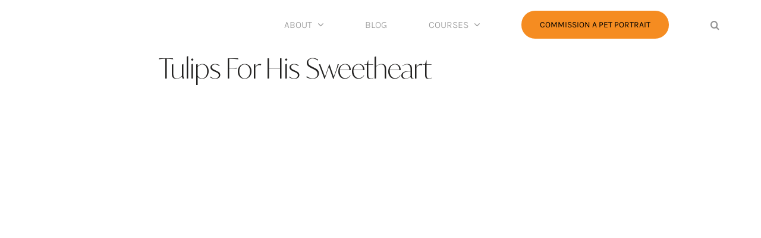

--- FILE ---
content_type: text/html; charset=UTF-8
request_url: https://www.studioeriksdotter.com/tulips-for-his-sweetheart/
body_size: 87636
content:
<!DOCTYPE html>
<html class="avada-html-layout-wide avada-html-header-position-top avada-is-100-percent-template" dir="ltr" lang="en-US" prefix="og: https://ogp.me/ns#" prefix="og: http://ogp.me/ns# fb: http://ogp.me/ns/fb#">
<head><meta charset="UTF-8" /><script>if(navigator.userAgent.match(/MSIE|Internet Explorer/i)||navigator.userAgent.match(/Trident\/7\..*?rv:11/i)){var href=document.location.href;if(!href.match(/[?&]nowprocket/)){if(href.indexOf("?")==-1){if(href.indexOf("#")==-1){document.location.href=href+"?nowprocket=1"}else{document.location.href=href.replace("#","?nowprocket=1#")}}else{if(href.indexOf("#")==-1){document.location.href=href+"&nowprocket=1"}else{document.location.href=href.replace("#","&nowprocket=1#")}}}}</script><script>(()=>{class RocketLazyLoadScripts{constructor(){this.v="2.0.2",this.userEvents=["keydown","keyup","mousedown","mouseup","mousemove","mouseover","mouseenter","mouseout","mouseleave","touchmove","touchstart","touchend","touchcancel","wheel","click","dblclick","input","visibilitychange"],this.attributeEvents=["onblur","onclick","oncontextmenu","ondblclick","onfocus","onmousedown","onmouseenter","onmouseleave","onmousemove","onmouseout","onmouseover","onmouseup","onmousewheel","onscroll","onsubmit"]}async t(){this.i(),this.o(),/iP(ad|hone)/.test(navigator.userAgent)&&this.h(),this.u(),this.l(this),this.m(),this.k(this),this.p(this),this._(),await Promise.all([this.R(),this.L()]),this.lastBreath=Date.now(),this.S(this),this.P(),this.D(),this.O(),this.M(),await this.C(this.delayedScripts.normal),await this.C(this.delayedScripts.defer),await this.C(this.delayedScripts.async),this.T("domReady"),await this.F(),await this.j(),await this.I(),this.T("windowLoad"),await this.A(),window.dispatchEvent(new Event("rocket-allScriptsLoaded")),this.everythingLoaded=!0,this.lastTouchEnd&&await new Promise((t=>setTimeout(t,500-Date.now()+this.lastTouchEnd))),this.H(),this.T("all"),this.U(),this.W()}i(){this.CSPIssue=sessionStorage.getItem("rocketCSPIssue"),document.addEventListener("securitypolicyviolation",(t=>{this.CSPIssue||"script-src-elem"!==t.violatedDirective||"data"!==t.blockedURI||(this.CSPIssue=!0,sessionStorage.setItem("rocketCSPIssue",!0))}),{isRocket:!0})}o(){window.addEventListener("pageshow",(t=>{this.persisted=t.persisted,this.realWindowLoadedFired=!0}),{isRocket:!0}),window.addEventListener("pagehide",(()=>{this.onFirstUserAction=null}),{isRocket:!0})}h(){let t;function e(e){t=e}window.addEventListener("touchstart",e,{isRocket:!0}),window.addEventListener("touchend",(function i(o){Math.abs(o.changedTouches[0].pageX-t.changedTouches[0].pageX)<10&&Math.abs(o.changedTouches[0].pageY-t.changedTouches[0].pageY)<10&&o.timeStamp-t.timeStamp<200&&(o.target.dispatchEvent(new PointerEvent("click",{target:o.target,bubbles:!0,cancelable:!0})),event.preventDefault(),window.removeEventListener("touchstart",e,{isRocket:!0}),window.removeEventListener("touchend",i,{isRocket:!0}))}),{isRocket:!0})}q(t){this.userActionTriggered||("mousemove"!==t.type||this.firstMousemoveIgnored?"keyup"===t.type||"mouseover"===t.type||"mouseout"===t.type||(this.userActionTriggered=!0,this.onFirstUserAction&&this.onFirstUserAction()):this.firstMousemoveIgnored=!0),"click"===t.type&&t.preventDefault(),this.savedUserEvents.length>0&&(t.stopPropagation(),t.stopImmediatePropagation()),"touchstart"===this.lastEvent&&"touchend"===t.type&&(this.lastTouchEnd=Date.now()),"click"===t.type&&(this.lastTouchEnd=0),this.lastEvent=t.type,this.savedUserEvents.push(t)}u(){this.savedUserEvents=[],this.userEventHandler=this.q.bind(this),this.userEvents.forEach((t=>window.addEventListener(t,this.userEventHandler,{passive:!1,isRocket:!0})))}U(){this.userEvents.forEach((t=>window.removeEventListener(t,this.userEventHandler,{passive:!1,isRocket:!0}))),this.savedUserEvents.forEach((t=>{t.target.dispatchEvent(new window[t.constructor.name](t.type,t))}))}m(){this.eventsMutationObserver=new MutationObserver((t=>{const e="return false";for(const i of t){if("attributes"===i.type){const t=i.target.getAttribute(i.attributeName);t&&t!==e&&(i.target.setAttribute("data-rocket-"+i.attributeName,t),i.target.setAttribute(i.attributeName,e))}"childList"===i.type&&i.addedNodes.forEach((t=>{if(t.nodeType===Node.ELEMENT_NODE)for(const i of t.attributes)this.attributeEvents.includes(i.name)&&i.value&&""!==i.value&&(t.setAttribute("data-rocket-"+i.name,i.value),t.setAttribute(i.name,e))}))}})),this.eventsMutationObserver.observe(document,{subtree:!0,childList:!0,attributeFilter:this.attributeEvents})}H(){this.eventsMutationObserver.disconnect(),this.attributeEvents.forEach((t=>{document.querySelectorAll("[data-rocket-"+t+"]").forEach((e=>{e.setAttribute(t,e.getAttribute("data-rocket-"+t)),e.removeAttribute("data-rocket-"+t)}))}))}k(t){Object.defineProperty(HTMLElement.prototype,"onclick",{get(){return this.rocketonclick},set(e){this.rocketonclick=e,this.setAttribute(t.everythingLoaded?"onclick":"data-rocket-onclick","this.rocketonclick(event)")}})}S(t){function e(e,i){let o=e[i];e[i]=null,Object.defineProperty(e,i,{get:()=>o,set(s){t.everythingLoaded?o=s:e["rocket"+i]=o=s}})}e(document,"onreadystatechange"),e(window,"onload"),e(window,"onpageshow");try{Object.defineProperty(document,"readyState",{get:()=>t.rocketReadyState,set(e){t.rocketReadyState=e},configurable:!0}),document.readyState="loading"}catch(t){console.log("WPRocket DJE readyState conflict, bypassing")}}l(t){this.originalAddEventListener=EventTarget.prototype.addEventListener,this.originalRemoveEventListener=EventTarget.prototype.removeEventListener,this.savedEventListeners=[],EventTarget.prototype.addEventListener=function(e,i,o){o&&o.isRocket||!t.B(e,this)&&!t.userEvents.includes(e)||t.B(e,this)&&!t.userActionTriggered||e.startsWith("rocket-")?t.originalAddEventListener.call(this,e,i,o):t.savedEventListeners.push({target:this,remove:!1,type:e,func:i,options:o})},EventTarget.prototype.removeEventListener=function(e,i,o){o&&o.isRocket||!t.B(e,this)&&!t.userEvents.includes(e)||t.B(e,this)&&!t.userActionTriggered||e.startsWith("rocket-")?t.originalRemoveEventListener.call(this,e,i,o):t.savedEventListeners.push({target:this,remove:!0,type:e,func:i,options:o})}}T(t){"all"===t&&(EventTarget.prototype.addEventListener=this.originalAddEventListener,EventTarget.prototype.removeEventListener=this.originalRemoveEventListener),this.savedEventListeners=this.savedEventListeners.filter((e=>{let i=e.type,o=e.target||window;return"domReady"===t&&"DOMContentLoaded"!==i&&"readystatechange"!==i||("windowLoad"===t&&"load"!==i&&"readystatechange"!==i&&"pageshow"!==i||(this.B(i,o)&&(i="rocket-"+i),e.remove?o.removeEventListener(i,e.func,e.options):o.addEventListener(i,e.func,e.options),!1))}))}p(t){let e;function i(e){return t.everythingLoaded?e:e.split(" ").map((t=>"load"===t||t.startsWith("load.")?"rocket-jquery-load":t)).join(" ")}function o(o){function s(e){const s=o.fn[e];o.fn[e]=o.fn.init.prototype[e]=function(){return this[0]===window&&t.userActionTriggered&&("string"==typeof arguments[0]||arguments[0]instanceof String?arguments[0]=i(arguments[0]):"object"==typeof arguments[0]&&Object.keys(arguments[0]).forEach((t=>{const e=arguments[0][t];delete arguments[0][t],arguments[0][i(t)]=e}))),s.apply(this,arguments),this}}if(o&&o.fn&&!t.allJQueries.includes(o)){const e={DOMContentLoaded:[],"rocket-DOMContentLoaded":[]};for(const t in e)document.addEventListener(t,(()=>{e[t].forEach((t=>t()))}),{isRocket:!0});o.fn.ready=o.fn.init.prototype.ready=function(i){function s(){parseInt(o.fn.jquery)>2?setTimeout((()=>i.bind(document)(o))):i.bind(document)(o)}return t.realDomReadyFired?!t.userActionTriggered||t.fauxDomReadyFired?s():e["rocket-DOMContentLoaded"].push(s):e.DOMContentLoaded.push(s),o([])},s("on"),s("one"),s("off"),t.allJQueries.push(o)}e=o}t.allJQueries=[],o(window.jQuery),Object.defineProperty(window,"jQuery",{get:()=>e,set(t){o(t)}})}P(){const t=new Map;document.write=document.writeln=function(e){const i=document.currentScript,o=document.createRange(),s=i.parentElement;let n=t.get(i);void 0===n&&(n=i.nextSibling,t.set(i,n));const a=document.createDocumentFragment();o.setStart(a,0),a.appendChild(o.createContextualFragment(e)),s.insertBefore(a,n)}}async R(){return new Promise((t=>{this.userActionTriggered?t():this.onFirstUserAction=t}))}async L(){return new Promise((t=>{document.addEventListener("DOMContentLoaded",(()=>{this.realDomReadyFired=!0,t()}),{isRocket:!0})}))}async I(){return this.realWindowLoadedFired?Promise.resolve():new Promise((t=>{window.addEventListener("load",t,{isRocket:!0})}))}M(){this.pendingScripts=[];this.scriptsMutationObserver=new MutationObserver((t=>{for(const e of t)e.addedNodes.forEach((t=>{"SCRIPT"!==t.tagName||t.noModule||t.isWPRocket||this.pendingScripts.push({script:t,promise:new Promise((e=>{const i=()=>{const i=this.pendingScripts.findIndex((e=>e.script===t));i>=0&&this.pendingScripts.splice(i,1),e()};t.addEventListener("load",i,{isRocket:!0}),t.addEventListener("error",i,{isRocket:!0}),setTimeout(i,1e3)}))})}))})),this.scriptsMutationObserver.observe(document,{childList:!0,subtree:!0})}async j(){await this.J(),this.pendingScripts.length?(await this.pendingScripts[0].promise,await this.j()):this.scriptsMutationObserver.disconnect()}D(){this.delayedScripts={normal:[],async:[],defer:[]},document.querySelectorAll("script[type$=rocketlazyloadscript]").forEach((t=>{t.hasAttribute("data-rocket-src")?t.hasAttribute("async")&&!1!==t.async?this.delayedScripts.async.push(t):t.hasAttribute("defer")&&!1!==t.defer||"module"===t.getAttribute("data-rocket-type")?this.delayedScripts.defer.push(t):this.delayedScripts.normal.push(t):this.delayedScripts.normal.push(t)}))}async _(){await this.L();let t=[];document.querySelectorAll("script[type$=rocketlazyloadscript][data-rocket-src]").forEach((e=>{let i=e.getAttribute("data-rocket-src");if(i&&!i.startsWith("data:")){i.startsWith("//")&&(i=location.protocol+i);try{const o=new URL(i).origin;o!==location.origin&&t.push({src:o,crossOrigin:e.crossOrigin||"module"===e.getAttribute("data-rocket-type")})}catch(t){}}})),t=[...new Map(t.map((t=>[JSON.stringify(t),t]))).values()],this.N(t,"preconnect")}async $(t){if(await this.G(),!0!==t.noModule||!("noModule"in HTMLScriptElement.prototype))return new Promise((e=>{let i;function o(){(i||t).setAttribute("data-rocket-status","executed"),e()}try{if(navigator.userAgent.includes("Firefox/")||""===navigator.vendor||this.CSPIssue)i=document.createElement("script"),[...t.attributes].forEach((t=>{let e=t.nodeName;"type"!==e&&("data-rocket-type"===e&&(e="type"),"data-rocket-src"===e&&(e="src"),i.setAttribute(e,t.nodeValue))})),t.text&&(i.text=t.text),t.nonce&&(i.nonce=t.nonce),i.hasAttribute("src")?(i.addEventListener("load",o,{isRocket:!0}),i.addEventListener("error",(()=>{i.setAttribute("data-rocket-status","failed-network"),e()}),{isRocket:!0}),setTimeout((()=>{i.isConnected||e()}),1)):(i.text=t.text,o()),i.isWPRocket=!0,t.parentNode.replaceChild(i,t);else{const i=t.getAttribute("data-rocket-type"),s=t.getAttribute("data-rocket-src");i?(t.type=i,t.removeAttribute("data-rocket-type")):t.removeAttribute("type"),t.addEventListener("load",o,{isRocket:!0}),t.addEventListener("error",(i=>{this.CSPIssue&&i.target.src.startsWith("data:")?(console.log("WPRocket: CSP fallback activated"),t.removeAttribute("src"),this.$(t).then(e)):(t.setAttribute("data-rocket-status","failed-network"),e())}),{isRocket:!0}),s?(t.fetchPriority="high",t.removeAttribute("data-rocket-src"),t.src=s):t.src="data:text/javascript;base64,"+window.btoa(unescape(encodeURIComponent(t.text)))}}catch(i){t.setAttribute("data-rocket-status","failed-transform"),e()}}));t.setAttribute("data-rocket-status","skipped")}async C(t){const e=t.shift();return e?(e.isConnected&&await this.$(e),this.C(t)):Promise.resolve()}O(){this.N([...this.delayedScripts.normal,...this.delayedScripts.defer,...this.delayedScripts.async],"preload")}N(t,e){this.trash=this.trash||[];let i=!0;var o=document.createDocumentFragment();t.forEach((t=>{const s=t.getAttribute&&t.getAttribute("data-rocket-src")||t.src;if(s&&!s.startsWith("data:")){const n=document.createElement("link");n.href=s,n.rel=e,"preconnect"!==e&&(n.as="script",n.fetchPriority=i?"high":"low"),t.getAttribute&&"module"===t.getAttribute("data-rocket-type")&&(n.crossOrigin=!0),t.crossOrigin&&(n.crossOrigin=t.crossOrigin),t.integrity&&(n.integrity=t.integrity),t.nonce&&(n.nonce=t.nonce),o.appendChild(n),this.trash.push(n),i=!1}})),document.head.appendChild(o)}W(){this.trash.forEach((t=>t.remove()))}async F(){try{document.readyState="interactive"}catch(t){}this.fauxDomReadyFired=!0;try{await this.G(),document.dispatchEvent(new Event("rocket-readystatechange")),await this.G(),document.rocketonreadystatechange&&document.rocketonreadystatechange(),await this.G(),document.dispatchEvent(new Event("rocket-DOMContentLoaded")),await this.G(),window.dispatchEvent(new Event("rocket-DOMContentLoaded"))}catch(t){console.error(t)}}async A(){try{document.readyState="complete"}catch(t){}try{await this.G(),document.dispatchEvent(new Event("rocket-readystatechange")),await this.G(),document.rocketonreadystatechange&&document.rocketonreadystatechange(),await this.G(),window.dispatchEvent(new Event("rocket-load")),await this.G(),window.rocketonload&&window.rocketonload(),await this.G(),this.allJQueries.forEach((t=>t(window).trigger("rocket-jquery-load"))),await this.G();const t=new Event("rocket-pageshow");t.persisted=this.persisted,window.dispatchEvent(t),await this.G(),window.rocketonpageshow&&window.rocketonpageshow({persisted:this.persisted})}catch(t){console.error(t)}}async G(){Date.now()-this.lastBreath>45&&(await this.J(),this.lastBreath=Date.now())}async J(){return document.hidden?new Promise((t=>setTimeout(t))):new Promise((t=>requestAnimationFrame(t)))}B(t,e){return e===document&&"readystatechange"===t||(e===document&&"DOMContentLoaded"===t||(e===window&&"DOMContentLoaded"===t||(e===window&&"load"===t||e===window&&"pageshow"===t)))}static run(){(new RocketLazyLoadScripts).t()}}RocketLazyLoadScripts.run()})();</script>
	<meta http-equiv="X-UA-Compatible" content="IE=edge" />
	
	<meta name="viewport" content="width=device-width, initial-scale=1" />

	<title>Tulips for His Sweetheart - Studio Eriksdotter</title>

		<!-- All in One SEO Pro 4.9.3 - aioseo.com -->
	<meta name="description" content="Last year for my anniversary Michael purchased my favorite painting. During all of this gloomy weather &quot;Tulips&quot; reminds of the beauty that will come with warmer weather. It brightens my living room and my life daily! - W.W. of Virginia She had been eyeing those tulips for a long time, and now they are hers." />
	<meta name="robots" content="max-image-preview:large" />
	<meta name="author" content="Erica"/>
	<link rel="canonical" href="https://www.studioeriksdotter.com/tulips-for-his-sweetheart/" />
	<meta name="generator" content="All in One SEO Pro (AIOSEO) 4.9.3" />
		<meta property="og:locale" content="en_US" />
		<meta property="og:site_name" content="Studio Eriksdotter - Erica specializes in custom pet portraits that lead to a place of healing. Experts say is something akin to therapy. She’s been covered in the Washington Post, national TV and more." />
		<meta property="og:type" content="article" />
		<meta property="og:title" content="Tulips for His Sweetheart - Studio Eriksdotter" />
		<meta property="og:description" content="Last year for my anniversary Michael purchased my favorite painting. During all of this gloomy weather &quot;Tulips&quot; reminds of the beauty that will come with warmer weather. It brightens my living room and my life daily! - W.W. of Virginia She had been eyeing those tulips for a long time, and now they are hers." />
		<meta property="og:url" content="https://www.studioeriksdotter.com/tulips-for-his-sweetheart/" />
		<meta property="article:published_time" content="2014-03-17T14:23:05+00:00" />
		<meta property="article:modified_time" content="2014-03-17T14:23:05+00:00" />
		<meta property="article:publisher" content="https://www.facebook.com/StudioEriksdotter/" />
		<meta name="twitter:card" content="summary_large_image" />
		<meta name="twitter:title" content="Tulips for His Sweetheart - Studio Eriksdotter" />
		<meta name="twitter:description" content="Last year for my anniversary Michael purchased my favorite painting. During all of this gloomy weather &quot;Tulips&quot; reminds of the beauty that will come with warmer weather. It brightens my living room and my life daily! - W.W. of Virginia She had been eyeing those tulips for a long time, and now they are hers." />
		<script type="application/ld+json" class="aioseo-schema">
			{"@context":"https:\/\/schema.org","@graph":[{"@type":"BlogPosting","@id":"https:\/\/www.studioeriksdotter.com\/tulips-for-his-sweetheart\/#blogposting","name":"Tulips for His Sweetheart - Studio Eriksdotter","headline":"Tulips for His Sweetheart","author":{"@id":"https:\/\/www.studioeriksdotter.com\/author\/admin\/#author"},"publisher":{"@id":"https:\/\/www.studioeriksdotter.com\/#person"},"image":{"@type":"ImageObject","url":"https:\/\/www.studioeriksdotter.com\/wp-content\/uploads\/2014\/03\/wynde_1.jpg","width":960,"height":720,"caption":"Tulip Landscape by Erica Eriksdotter, customer photo"},"datePublished":"2014-03-17T10:23:05-04:00","dateModified":"2014-03-17T10:23:05-04:00","inLanguage":"en-US","mainEntityOfPage":{"@id":"https:\/\/www.studioeriksdotter.com\/tulips-for-his-sweetheart\/#webpage"},"isPartOf":{"@id":"https:\/\/www.studioeriksdotter.com\/tulips-for-his-sweetheart\/#webpage"},"articleSection":"Behind the Scenes, customer photo, tulip landscape"},{"@type":"BreadcrumbList","@id":"https:\/\/www.studioeriksdotter.com\/tulips-for-his-sweetheart\/#breadcrumblist","itemListElement":[{"@type":"ListItem","@id":"https:\/\/www.studioeriksdotter.com#listItem","position":1,"name":"Home","item":"https:\/\/www.studioeriksdotter.com","nextItem":{"@type":"ListItem","@id":"https:\/\/www.studioeriksdotter.com\/category\/behind-the-scenes\/#listItem","name":"Behind the Scenes"}},{"@type":"ListItem","@id":"https:\/\/www.studioeriksdotter.com\/category\/behind-the-scenes\/#listItem","position":2,"name":"Behind the Scenes","item":"https:\/\/www.studioeriksdotter.com\/category\/behind-the-scenes\/","nextItem":{"@type":"ListItem","@id":"https:\/\/www.studioeriksdotter.com\/tulips-for-his-sweetheart\/#listItem","name":"Tulips for His Sweetheart"},"previousItem":{"@type":"ListItem","@id":"https:\/\/www.studioeriksdotter.com#listItem","name":"Home"}},{"@type":"ListItem","@id":"https:\/\/www.studioeriksdotter.com\/tulips-for-his-sweetheart\/#listItem","position":3,"name":"Tulips for His Sweetheart","previousItem":{"@type":"ListItem","@id":"https:\/\/www.studioeriksdotter.com\/category\/behind-the-scenes\/#listItem","name":"Behind the Scenes"}}]},{"@type":"Person","@id":"https:\/\/www.studioeriksdotter.com\/#person","name":"Erica","image":{"@type":"ImageObject","@id":"https:\/\/www.studioeriksdotter.com\/tulips-for-his-sweetheart\/#personImage","url":"https:\/\/secure.gravatar.com\/avatar\/0d88c8f92a712eea7d90308b914cdeef4bfd056e206b2c3c7332341877e312ba?s=96&r=g","width":96,"height":96,"caption":"Erica"}},{"@type":"Person","@id":"https:\/\/www.studioeriksdotter.com\/author\/admin\/#author","url":"https:\/\/www.studioeriksdotter.com\/author\/admin\/","name":"Erica","image":{"@type":"ImageObject","@id":"https:\/\/www.studioeriksdotter.com\/tulips-for-his-sweetheart\/#authorImage","url":"https:\/\/secure.gravatar.com\/avatar\/0d88c8f92a712eea7d90308b914cdeef4bfd056e206b2c3c7332341877e312ba?s=96&r=g","width":96,"height":96,"caption":"Erica"}},{"@type":"WebPage","@id":"https:\/\/www.studioeriksdotter.com\/tulips-for-his-sweetheart\/#webpage","url":"https:\/\/www.studioeriksdotter.com\/tulips-for-his-sweetheart\/","name":"Tulips for His Sweetheart - Studio Eriksdotter","description":"Last year for my anniversary Michael purchased my favorite painting. During all of this gloomy weather \"Tulips\" reminds of the beauty that will come with warmer weather. It brightens my living room and my life daily! - W.W. of Virginia She had been eyeing those tulips for a long time, and now they are hers.","inLanguage":"en-US","isPartOf":{"@id":"https:\/\/www.studioeriksdotter.com\/#website"},"breadcrumb":{"@id":"https:\/\/www.studioeriksdotter.com\/tulips-for-his-sweetheart\/#breadcrumblist"},"author":{"@id":"https:\/\/www.studioeriksdotter.com\/author\/admin\/#author"},"creator":{"@id":"https:\/\/www.studioeriksdotter.com\/author\/admin\/#author"},"image":{"@type":"ImageObject","url":"https:\/\/www.studioeriksdotter.com\/wp-content\/uploads\/2014\/03\/wynde_1.jpg","@id":"https:\/\/www.studioeriksdotter.com\/tulips-for-his-sweetheart\/#mainImage","width":960,"height":720,"caption":"Tulip Landscape by Erica Eriksdotter, customer photo"},"primaryImageOfPage":{"@id":"https:\/\/www.studioeriksdotter.com\/tulips-for-his-sweetheart\/#mainImage"},"datePublished":"2014-03-17T10:23:05-04:00","dateModified":"2014-03-17T10:23:05-04:00"},{"@type":"WebSite","@id":"https:\/\/www.studioeriksdotter.com\/#website","url":"https:\/\/www.studioeriksdotter.com\/","name":"Studio Eriksdotter","alternateName":"Custom Pet Portraits and Pet Portrait Courses with Erica Eriksdotter","description":"Erica specializes in custom pet portraits that lead to a place of healing. Experts say is something akin to therapy. She\u2019s been covered in the Washington Post, national TV and more.","inLanguage":"en-US","publisher":{"@id":"https:\/\/www.studioeriksdotter.com\/#person"}}]}
		</script>
		<!-- All in One SEO Pro -->

<script type="rocketlazyloadscript" data-minify="1" id="cookieyes" data-rocket-type="text/javascript" data-rocket-src="https://w2p6p3m5.delivery.rocketcdn.me/wp-content/cache/min/1/client_data/df1c03d47daa549385d46e6b/script.js?ver=1768402284" data-rocket-defer defer></script><link rel='dns-prefetch' href='//js.stripe.com' />
<link rel='dns-prefetch' href='//w2p6p3m5.delivery.rocketcdn.me' />

<link href='https://w2p6p3m5.delivery.rocketcdn.me' rel='preconnect' />
<link rel="alternate" type="application/rss+xml" title="Studio Eriksdotter &raquo; Feed" href="https://www.studioeriksdotter.com/feed/" />
<link rel="alternate" type="application/rss+xml" title="Studio Eriksdotter &raquo; Comments Feed" href="https://www.studioeriksdotter.com/comments/feed/" />
					<link rel="shortcut icon" href="https://w2p6p3m5.delivery.rocketcdn.me/wp-content/uploads/2018/05/SE_icon_pink_favicon16x16.png" type="image/x-icon" />
		
		
					<!-- Android Icon -->
			<link rel="icon" sizes="192x192" href="https://w2p6p3m5.delivery.rocketcdn.me/wp-content/uploads/2018/05/SE_icon_pink_favicon57x57.png">
		
					<!-- MS Edge Icon -->
			<meta name="msapplication-TileImage" content="https://w2p6p3m5.delivery.rocketcdn.me/wp-content/uploads/2018/05/SE_icon_pink_favicon72x72.png">
				<link rel="alternate" type="application/rss+xml" title="Studio Eriksdotter &raquo; Tulips for His Sweetheart Comments Feed" href="https://www.studioeriksdotter.com/tulips-for-his-sweetheart/feed/" />
<link rel="alternate" title="oEmbed (JSON)" type="application/json+oembed" href="https://www.studioeriksdotter.com/wp-json/oembed/1.0/embed?url=https%3A%2F%2Fwww.studioeriksdotter.com%2Ftulips-for-his-sweetheart%2F" />
<link rel="alternate" title="oEmbed (XML)" type="text/xml+oembed" href="https://www.studioeriksdotter.com/wp-json/oembed/1.0/embed?url=https%3A%2F%2Fwww.studioeriksdotter.com%2Ftulips-for-his-sweetheart%2F&#038;format=xml" />
<style id='wp-img-auto-sizes-contain-inline-css' type='text/css'>
img:is([sizes=auto i],[sizes^="auto," i]){contain-intrinsic-size:3000px 1500px}
/*# sourceURL=wp-img-auto-sizes-contain-inline-css */
</style>
<link data-minify="1" rel='stylesheet' id='mp-theme-css' href='https://w2p6p3m5.delivery.rocketcdn.me/wp-content/cache/min/1/wp-content/plugins/memberpress/css/ui/theme.css?ver=1768402283' type='text/css' media='all' />
<link data-minify="1" rel='stylesheet' id='mp-account-css-css' href='https://w2p6p3m5.delivery.rocketcdn.me/wp-content/cache/min/1/wp-content/plugins/memberpress/css/ui/account.css?ver=1768402283' type='text/css' media='all' />
<link data-minify="1" rel='stylesheet' id='dashicons-css' href='https://w2p6p3m5.delivery.rocketcdn.me/wp-content/cache/min/1/wp-includes/css/dashicons.min.css?ver=1768402283' type='text/css' media='all' />
<link data-minify="1" rel='stylesheet' id='mp-login-css-css' href='https://w2p6p3m5.delivery.rocketcdn.me/wp-content/cache/min/1/wp-content/plugins/memberpress/css/ui/login.css?ver=1768402283' type='text/css' media='all' />
<link rel='stylesheet' id='mepr-jquery-ui-smoothness-css' href='https://w2p6p3m5.delivery.rocketcdn.me/wp-content/plugins/memberpress/css/vendor/jquery-ui/smoothness.min.css?ver=1.13.3' type='text/css' media='all' />
<link data-minify="1" rel='stylesheet' id='jquery-ui-timepicker-addon-css' href='https://w2p6p3m5.delivery.rocketcdn.me/wp-content/cache/min/1/wp-content/plugins/memberpress/css/vendor/jquery-ui-timepicker-addon.css?ver=1768402283' type='text/css' media='all' />
<link rel='stylesheet' id='jquery-magnific-popup-css' href='https://w2p6p3m5.delivery.rocketcdn.me/wp-content/plugins/memberpress/css/vendor/magnific-popup.min.css?ver=6.9' type='text/css' media='all' />
<link data-minify="1" rel='stylesheet' id='mp-signup-css' href='https://w2p6p3m5.delivery.rocketcdn.me/wp-content/cache/min/1/wp-content/plugins/memberpress/css/signup.css?ver=1768402283' type='text/css' media='all' />
<link rel='stylesheet' id='mp-plans-css-css' href='https://w2p6p3m5.delivery.rocketcdn.me/wp-content/plugins/memberpress/css/plans.min.css?ver=1.12.11' type='text/css' media='all' />
<style id='wp-emoji-styles-inline-css' type='text/css'>

	img.wp-smiley, img.emoji {
		display: inline !important;
		border: none !important;
		box-shadow: none !important;
		height: 1em !important;
		width: 1em !important;
		margin: 0 0.07em !important;
		vertical-align: -0.1em !important;
		background: none !important;
		padding: 0 !important;
	}
/*# sourceURL=wp-emoji-styles-inline-css */
</style>
<link data-minify="1" rel='stylesheet' id='convertkit-broadcasts-css' href='https://w2p6p3m5.delivery.rocketcdn.me/wp-content/cache/min/1/wp-content/plugins/convertkit/resources/frontend/css/broadcasts.css?ver=1768402283' type='text/css' media='all' />
<link data-minify="1" rel='stylesheet' id='convertkit-button-css' href='https://w2p6p3m5.delivery.rocketcdn.me/wp-content/cache/min/1/wp-content/plugins/convertkit/resources/frontend/css/button.css?ver=1768402283' type='text/css' media='all' />
<style id='wp-block-button-inline-css' type='text/css'>
.wp-block-button__link{align-content:center;box-sizing:border-box;cursor:pointer;display:inline-block;height:100%;text-align:center;word-break:break-word}.wp-block-button__link.aligncenter{text-align:center}.wp-block-button__link.alignright{text-align:right}:where(.wp-block-button__link){border-radius:9999px;box-shadow:none;padding:calc(.667em + 2px) calc(1.333em + 2px);text-decoration:none}.wp-block-button[style*=text-decoration] .wp-block-button__link{text-decoration:inherit}.wp-block-buttons>.wp-block-button.has-custom-width{max-width:none}.wp-block-buttons>.wp-block-button.has-custom-width .wp-block-button__link{width:100%}.wp-block-buttons>.wp-block-button.has-custom-font-size .wp-block-button__link{font-size:inherit}.wp-block-buttons>.wp-block-button.wp-block-button__width-25{width:calc(25% - var(--wp--style--block-gap, .5em)*.75)}.wp-block-buttons>.wp-block-button.wp-block-button__width-50{width:calc(50% - var(--wp--style--block-gap, .5em)*.5)}.wp-block-buttons>.wp-block-button.wp-block-button__width-75{width:calc(75% - var(--wp--style--block-gap, .5em)*.25)}.wp-block-buttons>.wp-block-button.wp-block-button__width-100{flex-basis:100%;width:100%}.wp-block-buttons.is-vertical>.wp-block-button.wp-block-button__width-25{width:25%}.wp-block-buttons.is-vertical>.wp-block-button.wp-block-button__width-50{width:50%}.wp-block-buttons.is-vertical>.wp-block-button.wp-block-button__width-75{width:75%}.wp-block-button.is-style-squared,.wp-block-button__link.wp-block-button.is-style-squared{border-radius:0}.wp-block-button.no-border-radius,.wp-block-button__link.no-border-radius{border-radius:0!important}:root :where(.wp-block-button .wp-block-button__link.is-style-outline),:root :where(.wp-block-button.is-style-outline>.wp-block-button__link){border:2px solid;padding:.667em 1.333em}:root :where(.wp-block-button .wp-block-button__link.is-style-outline:not(.has-text-color)),:root :where(.wp-block-button.is-style-outline>.wp-block-button__link:not(.has-text-color)){color:currentColor}:root :where(.wp-block-button .wp-block-button__link.is-style-outline:not(.has-background)),:root :where(.wp-block-button.is-style-outline>.wp-block-button__link:not(.has-background)){background-color:initial;background-image:none}
/*# sourceURL=https://www.studioeriksdotter.com/wp-includes/blocks/button/style.min.css */
</style>
<link data-minify="1" rel='stylesheet' id='convertkit-form-css' href='https://w2p6p3m5.delivery.rocketcdn.me/wp-content/cache/min/1/wp-content/plugins/convertkit/resources/frontend/css/form.css?ver=1768402283' type='text/css' media='all' />
<link data-minify="1" rel='stylesheet' id='convertkit-form-builder-field-css' href='https://w2p6p3m5.delivery.rocketcdn.me/wp-content/cache/min/1/wp-content/plugins/convertkit/resources/frontend/css/form-builder.css?ver=1768402283' type='text/css' media='all' />
<link data-minify="1" rel='stylesheet' id='convertkit-form-builder-css' href='https://w2p6p3m5.delivery.rocketcdn.me/wp-content/cache/min/1/wp-content/plugins/convertkit/resources/frontend/css/form-builder.css?ver=1768402283' type='text/css' media='all' />
<link data-minify="1" rel='stylesheet' id='upsell-bootstrap-css' href='https://w2p6p3m5.delivery.rocketcdn.me/wp-content/cache/min/1/wp-content/plugins/upsell/public/assets/libraries/bootstrap/css/bootstrap.css?ver=1768402283' type='text/css' media='all' />
<link data-minify="1" rel='stylesheet' id='upsell-font-awesome-css' href='https://w2p6p3m5.delivery.rocketcdn.me/wp-content/cache/min/1/wp-content/plugins/upsell/public/assets/libraries/font-awesome/css/font-awesome.min.css?ver=1768402283' type='text/css' media='all' />
<link data-minify="1" rel='stylesheet' id='upsell-css' href='https://w2p6p3m5.delivery.rocketcdn.me/wp-content/cache/min/1/wp-content/plugins/upsell/public/assets/css/plugin.css?ver=1768402283' type='text/css' media='all' />
<link rel='stylesheet' id='upsell-select2-css' href='https://w2p6p3m5.delivery.rocketcdn.me/wp-content/plugins/upsell/public/assets/css/select2.min.css?ver=4.7.5' type='text/css' media='all' />
<link data-minify="1" rel='stylesheet' id='wplinkpreview-style-css' href='https://w2p6p3m5.delivery.rocketcdn.me/wp-content/cache/min/1/wp-content/plugins/wp-link-preview/wplinkpreview.css?ver=1768402283' type='text/css' media='all' />
<link rel='stylesheet' id='hide-admin-bar-based-on-user-roles-css' href='https://w2p6p3m5.delivery.rocketcdn.me/wp-content/plugins/hide-admin-bar-based-on-user-roles/public/css/hide-admin-bar-based-on-user-roles-public.css?ver=7.0.2' type='text/css' media='all' />
<link data-minify="1" rel='stylesheet' id='hurrytimer-css' href='https://w2p6p3m5.delivery.rocketcdn.me/wp-content/cache/min/1/wp-content/uploads/hurrytimer/css/60b289dfc8972b53.css?ver=1768402283' type='text/css' media='all' />
<link data-minify="1" rel='stylesheet' id='wpdiscuz-frontend-css-css' href='https://w2p6p3m5.delivery.rocketcdn.me/wp-content/cache/min/1/wp-content/plugins/wpdiscuz/themes/default/style.css?ver=1768402349' type='text/css' media='all' />
<style id='wpdiscuz-frontend-css-inline-css' type='text/css'>
 #wpdcom .wpd-blog-administrator .wpd-comment-label{color:#ffffff;background-color:#00B38F;border:none}#wpdcom .wpd-blog-administrator .wpd-comment-author, #wpdcom .wpd-blog-administrator .wpd-comment-author a{color:#00B38F}#wpdcom.wpd-layout-1 .wpd-comment .wpd-blog-administrator .wpd-avatar img{border-color:#00B38F}#wpdcom.wpd-layout-2 .wpd-comment.wpd-reply .wpd-comment-wrap.wpd-blog-administrator{border-left:3px solid #00B38F}#wpdcom.wpd-layout-2 .wpd-comment .wpd-blog-administrator .wpd-avatar img{border-bottom-color:#00B38F}#wpdcom.wpd-layout-3 .wpd-blog-administrator .wpd-comment-subheader{border-top:1px dashed #00B38F}#wpdcom.wpd-layout-3 .wpd-reply .wpd-blog-administrator .wpd-comment-right{border-left:1px solid #00B38F}#wpdcom .wpd-blog-editor .wpd-comment-label{color:#ffffff;background-color:#00B38F;border:none}#wpdcom .wpd-blog-editor .wpd-comment-author, #wpdcom .wpd-blog-editor .wpd-comment-author a{color:#00B38F}#wpdcom.wpd-layout-1 .wpd-comment .wpd-blog-editor .wpd-avatar img{border-color:#00B38F}#wpdcom.wpd-layout-2 .wpd-comment.wpd-reply .wpd-comment-wrap.wpd-blog-editor{border-left:3px solid #00B38F}#wpdcom.wpd-layout-2 .wpd-comment .wpd-blog-editor .wpd-avatar img{border-bottom-color:#00B38F}#wpdcom.wpd-layout-3 .wpd-blog-editor .wpd-comment-subheader{border-top:1px dashed #00B38F}#wpdcom.wpd-layout-3 .wpd-reply .wpd-blog-editor .wpd-comment-right{border-left:1px solid #00B38F}#wpdcom .wpd-blog-author .wpd-comment-label{color:#ffffff;background-color:#00B38F;border:none}#wpdcom .wpd-blog-author .wpd-comment-author, #wpdcom .wpd-blog-author .wpd-comment-author a{color:#00B38F}#wpdcom.wpd-layout-1 .wpd-comment .wpd-blog-author .wpd-avatar img{border-color:#00B38F}#wpdcom.wpd-layout-2 .wpd-comment .wpd-blog-author .wpd-avatar img{border-bottom-color:#00B38F}#wpdcom.wpd-layout-3 .wpd-blog-author .wpd-comment-subheader{border-top:1px dashed #00B38F}#wpdcom.wpd-layout-3 .wpd-reply .wpd-blog-author .wpd-comment-right{border-left:1px solid #00B38F}#wpdcom .wpd-blog-contributor .wpd-comment-label{color:#ffffff;background-color:#00B38F;border:none}#wpdcom .wpd-blog-contributor .wpd-comment-author, #wpdcom .wpd-blog-contributor .wpd-comment-author a{color:#00B38F}#wpdcom.wpd-layout-1 .wpd-comment .wpd-blog-contributor .wpd-avatar img{border-color:#00B38F}#wpdcom.wpd-layout-2 .wpd-comment .wpd-blog-contributor .wpd-avatar img{border-bottom-color:#00B38F}#wpdcom.wpd-layout-3 .wpd-blog-contributor .wpd-comment-subheader{border-top:1px dashed #00B38F}#wpdcom.wpd-layout-3 .wpd-reply .wpd-blog-contributor .wpd-comment-right{border-left:1px solid #00B38F}#wpdcom .wpd-blog-subscriber .wpd-comment-label{color:#ffffff;background-color:#00B38F;border:none}#wpdcom .wpd-blog-subscriber .wpd-comment-author, #wpdcom .wpd-blog-subscriber .wpd-comment-author a{color:#00B38F}#wpdcom.wpd-layout-2 .wpd-comment .wpd-blog-subscriber .wpd-avatar img{border-bottom-color:#00B38F}#wpdcom.wpd-layout-3 .wpd-blog-subscriber .wpd-comment-subheader{border-top:1px dashed #00B38F}#wpdcom .wpd-blog-customer .wpd-comment-label{color:#ffffff;background-color:#00B38F;border:none}#wpdcom .wpd-blog-customer .wpd-comment-author, #wpdcom .wpd-blog-customer .wpd-comment-author a{color:#00B38F}#wpdcom.wpd-layout-1 .wpd-comment .wpd-blog-customer .wpd-avatar img{border-color:#00B38F}#wpdcom.wpd-layout-2 .wpd-comment .wpd-blog-customer .wpd-avatar img{border-bottom-color:#00B38F}#wpdcom.wpd-layout-3 .wpd-blog-customer .wpd-comment-subheader{border-top:1px dashed #00B38F}#wpdcom.wpd-layout-3 .wpd-reply .wpd-blog-customer .wpd-comment-right{border-left:1px solid #00B38F}#wpdcom .wpd-blog-shop_manager .wpd-comment-label{color:#ffffff;background-color:#00B38F;border:none}#wpdcom .wpd-blog-shop_manager .wpd-comment-author, #wpdcom .wpd-blog-shop_manager .wpd-comment-author a{color:#00B38F}#wpdcom.wpd-layout-1 .wpd-comment .wpd-blog-shop_manager .wpd-avatar img{border-color:#00B38F}#wpdcom.wpd-layout-2 .wpd-comment .wpd-blog-shop_manager .wpd-avatar img{border-bottom-color:#00B38F}#wpdcom.wpd-layout-3 .wpd-blog-shop_manager .wpd-comment-subheader{border-top:1px dashed #00B38F}#wpdcom.wpd-layout-3 .wpd-reply .wpd-blog-shop_manager .wpd-comment-right{border-left:1px solid #00B38F}#wpdcom .wpd-blog-aioseo_manager .wpd-comment-label{color:#ffffff;background-color:#00B38F;border:none}#wpdcom .wpd-blog-aioseo_manager .wpd-comment-author, #wpdcom .wpd-blog-aioseo_manager .wpd-comment-author a{color:#00B38F}#wpdcom.wpd-layout-1 .wpd-comment .wpd-blog-aioseo_manager .wpd-avatar img{border-color:#00B38F}#wpdcom.wpd-layout-2 .wpd-comment .wpd-blog-aioseo_manager .wpd-avatar img{border-bottom-color:#00B38F}#wpdcom.wpd-layout-3 .wpd-blog-aioseo_manager .wpd-comment-subheader{border-top:1px dashed #00B38F}#wpdcom.wpd-layout-3 .wpd-reply .wpd-blog-aioseo_manager .wpd-comment-right{border-left:1px solid #00B38F}#wpdcom .wpd-blog-aioseo_editor .wpd-comment-label{color:#ffffff;background-color:#00B38F;border:none}#wpdcom .wpd-blog-aioseo_editor .wpd-comment-author, #wpdcom .wpd-blog-aioseo_editor .wpd-comment-author a{color:#00B38F}#wpdcom.wpd-layout-1 .wpd-comment .wpd-blog-aioseo_editor .wpd-avatar img{border-color:#00B38F}#wpdcom.wpd-layout-2 .wpd-comment .wpd-blog-aioseo_editor .wpd-avatar img{border-bottom-color:#00B38F}#wpdcom.wpd-layout-3 .wpd-blog-aioseo_editor .wpd-comment-subheader{border-top:1px dashed #00B38F}#wpdcom.wpd-layout-3 .wpd-reply .wpd-blog-aioseo_editor .wpd-comment-right{border-left:1px solid #00B38F}#wpdcom .wpd-blog-post_author .wpd-comment-label{color:#ffffff;background-color:#00B38F;border:none}#wpdcom .wpd-blog-post_author .wpd-comment-author, #wpdcom .wpd-blog-post_author .wpd-comment-author a{color:#00B38F}#wpdcom .wpd-blog-post_author .wpd-avatar img{border-color:#00B38F}#wpdcom.wpd-layout-1 .wpd-comment .wpd-blog-post_author .wpd-avatar img{border-color:#00B38F}#wpdcom.wpd-layout-2 .wpd-comment.wpd-reply .wpd-comment-wrap.wpd-blog-post_author{border-left:3px solid #00B38F}#wpdcom.wpd-layout-2 .wpd-comment .wpd-blog-post_author .wpd-avatar img{border-bottom-color:#00B38F}#wpdcom.wpd-layout-3 .wpd-blog-post_author .wpd-comment-subheader{border-top:1px dashed #00B38F}#wpdcom.wpd-layout-3 .wpd-reply .wpd-blog-post_author .wpd-comment-right{border-left:1px solid #00B38F}#wpdcom .wpd-blog-guest .wpd-comment-label{color:#ffffff;background-color:#00B38F;border:none}#wpdcom .wpd-blog-guest .wpd-comment-author, #wpdcom .wpd-blog-guest .wpd-comment-author a{color:#00B38F}#wpdcom.wpd-layout-3 .wpd-blog-guest .wpd-comment-subheader{border-top:1px dashed #00B38F}#comments, #respond, .comments-area, #wpdcom{}#wpdcom .ql-editor > *{color:#777777}#wpdcom .ql-editor::before{}#wpdcom .ql-toolbar{border:1px solid #DDDDDD;border-top:none}#wpdcom .ql-container{border:1px solid #DDDDDD;border-bottom:none}#wpdcom .wpd-form-row .wpdiscuz-item input[type="text"], #wpdcom .wpd-form-row .wpdiscuz-item input[type="email"], #wpdcom .wpd-form-row .wpdiscuz-item input[type="url"], #wpdcom .wpd-form-row .wpdiscuz-item input[type="color"], #wpdcom .wpd-form-row .wpdiscuz-item input[type="date"], #wpdcom .wpd-form-row .wpdiscuz-item input[type="datetime"], #wpdcom .wpd-form-row .wpdiscuz-item input[type="datetime-local"], #wpdcom .wpd-form-row .wpdiscuz-item input[type="month"], #wpdcom .wpd-form-row .wpdiscuz-item input[type="number"], #wpdcom .wpd-form-row .wpdiscuz-item input[type="time"], #wpdcom textarea, #wpdcom select{border:1px solid #DDDDDD;color:#777777}#wpdcom .wpd-form-row .wpdiscuz-item textarea{border:1px solid #DDDDDD}#wpdcom input::placeholder, #wpdcom textarea::placeholder, #wpdcom input::-moz-placeholder, #wpdcom textarea::-webkit-input-placeholder{}#wpdcom .wpd-comment-text{color:#777777}#wpdcom .wpd-thread-head .wpd-thread-info{border-bottom:2px solid #00B38F}#wpdcom .wpd-thread-head .wpd-thread-info.wpd-reviews-tab svg{fill:#00B38F}#wpdcom .wpd-thread-head .wpdiscuz-user-settings{border-bottom:2px solid #00B38F}#wpdcom .wpd-thread-head .wpdiscuz-user-settings:hover{color:#00B38F}#wpdcom .wpd-comment .wpd-follow-link:hover{color:#00B38F}#wpdcom .wpd-comment-status .wpd-sticky{color:#00B38F}#wpdcom .wpd-thread-filter .wpdf-active{color:#00B38F;border-bottom-color:#00B38F}#wpdcom .wpd-comment-info-bar{border:1px dashed #33c3a6;background:#e6f8f4}#wpdcom .wpd-comment-info-bar .wpd-current-view i{color:#00B38F}#wpdcom .wpd-filter-view-all:hover{background:#00B38F}#wpdcom .wpdiscuz-item .wpdiscuz-rating > label{color:#DDDDDD}#wpdcom .wpdiscuz-item .wpdiscuz-rating:not(:checked) > label:hover, .wpdiscuz-rating:not(:checked) > label:hover ~ label{}#wpdcom .wpdiscuz-item .wpdiscuz-rating > input ~ label:hover, #wpdcom .wpdiscuz-item .wpdiscuz-rating > input:not(:checked) ~ label:hover ~ label, #wpdcom .wpdiscuz-item .wpdiscuz-rating > input:not(:checked) ~ label:hover ~ label{color:#FFED85}#wpdcom .wpdiscuz-item .wpdiscuz-rating > input:checked ~ label:hover, #wpdcom .wpdiscuz-item .wpdiscuz-rating > input:checked ~ label:hover, #wpdcom .wpdiscuz-item .wpdiscuz-rating > label:hover ~ input:checked ~ label, #wpdcom .wpdiscuz-item .wpdiscuz-rating > input:checked + label:hover ~ label, #wpdcom .wpdiscuz-item .wpdiscuz-rating > input:checked ~ label:hover ~ label, .wpd-custom-field .wcf-active-star, #wpdcom .wpdiscuz-item .wpdiscuz-rating > input:checked ~ label{color:#FFD700}#wpd-post-rating .wpd-rating-wrap .wpd-rating-stars svg .wpd-star{fill:#DDDDDD}#wpd-post-rating .wpd-rating-wrap .wpd-rating-stars svg .wpd-active{fill:#FFD700}#wpd-post-rating .wpd-rating-wrap .wpd-rate-starts svg .wpd-star{fill:#DDDDDD}#wpd-post-rating .wpd-rating-wrap .wpd-rate-starts:hover svg .wpd-star{fill:#FFED85}#wpd-post-rating.wpd-not-rated .wpd-rating-wrap .wpd-rate-starts svg:hover ~ svg .wpd-star{fill:#DDDDDD}.wpdiscuz-post-rating-wrap .wpd-rating .wpd-rating-wrap .wpd-rating-stars svg .wpd-star{fill:#DDDDDD}.wpdiscuz-post-rating-wrap .wpd-rating .wpd-rating-wrap .wpd-rating-stars svg .wpd-active{fill:#FFD700}#wpdcom .wpd-comment .wpd-follow-active{color:#ff7a00}#wpdcom .page-numbers{color:#555;border:#555 1px solid}#wpdcom span.current{background:#555}#wpdcom.wpd-layout-1 .wpd-new-loaded-comment > .wpd-comment-wrap > .wpd-comment-right{background:#FFFAD6}#wpdcom.wpd-layout-2 .wpd-new-loaded-comment.wpd-comment > .wpd-comment-wrap > .wpd-comment-right{background:#FFFAD6}#wpdcom.wpd-layout-2 .wpd-new-loaded-comment.wpd-comment.wpd-reply > .wpd-comment-wrap > .wpd-comment-right{background:transparent}#wpdcom.wpd-layout-2 .wpd-new-loaded-comment.wpd-comment.wpd-reply > .wpd-comment-wrap{background:#FFFAD6}#wpdcom.wpd-layout-3 .wpd-new-loaded-comment.wpd-comment > .wpd-comment-wrap > .wpd-comment-right{background:#FFFAD6}#wpdcom .wpd-follow:hover i, #wpdcom .wpd-unfollow:hover i, #wpdcom .wpd-comment .wpd-follow-active:hover i{color:#00B38F}#wpdcom .wpdiscuz-readmore{cursor:pointer;color:#00B38F}.wpd-custom-field .wcf-pasiv-star, #wpcomm .wpdiscuz-item .wpdiscuz-rating > label{color:#DDDDDD}.wpd-wrapper .wpd-list-item.wpd-active{border-top:3px solid #00B38F}#wpdcom.wpd-layout-2 .wpd-comment.wpd-reply.wpd-unapproved-comment .wpd-comment-wrap{border-left:3px solid #FFFAD6}#wpdcom.wpd-layout-3 .wpd-comment.wpd-reply.wpd-unapproved-comment .wpd-comment-right{border-left:1px solid #FFFAD6}#wpdcom .wpd-prim-button{background-color:#07B290;color:#FFFFFF}#wpdcom .wpd_label__check i.wpdicon-on{color:#07B290;border:1px solid #83d9c8}#wpd-bubble-wrapper #wpd-bubble-all-comments-count{color:#1DB99A}#wpd-bubble-wrapper > div{background-color:#1DB99A}#wpd-bubble-wrapper > #wpd-bubble #wpd-bubble-add-message{background-color:#1DB99A}#wpd-bubble-wrapper > #wpd-bubble #wpd-bubble-add-message::before{border-left-color:#1DB99A;border-right-color:#1DB99A}#wpd-bubble-wrapper.wpd-right-corner > #wpd-bubble #wpd-bubble-add-message::before{border-left-color:#1DB99A;border-right-color:#1DB99A}.wpd-inline-icon-wrapper path.wpd-inline-icon-first{fill:#1DB99A}.wpd-inline-icon-count{background-color:#1DB99A}.wpd-inline-icon-count::before{border-right-color:#1DB99A}.wpd-inline-form-wrapper::before{border-bottom-color:#1DB99A}.wpd-inline-form-question{background-color:#1DB99A}.wpd-inline-form{background-color:#1DB99A}.wpd-last-inline-comments-wrapper{border-color:#1DB99A}.wpd-last-inline-comments-wrapper::before{border-bottom-color:#1DB99A}.wpd-last-inline-comments-wrapper .wpd-view-all-inline-comments{background:#1DB99A}.wpd-last-inline-comments-wrapper .wpd-view-all-inline-comments:hover,.wpd-last-inline-comments-wrapper .wpd-view-all-inline-comments:active,.wpd-last-inline-comments-wrapper .wpd-view-all-inline-comments:focus{background-color:#1DB99A}#wpdcom .ql-snow .ql-tooltip[data-mode="link"]::before{content:"Enter link:"}#wpdcom .ql-snow .ql-tooltip.ql-editing a.ql-action::after{content:"Save"}.comments-area{width:auto}
/*# sourceURL=wpdiscuz-frontend-css-inline-css */
</style>
<link data-minify="1" rel='stylesheet' id='wpdiscuz-fa-css' href='https://w2p6p3m5.delivery.rocketcdn.me/wp-content/cache/min/1/wp-content/plugins/wpdiscuz/assets/third-party/font-awesome-5.13.0/css/fa.min.css?ver=1768402349' type='text/css' media='all' />
<link rel='stylesheet' id='wpdiscuz-combo-css-css' href='https://w2p6p3m5.delivery.rocketcdn.me/wp-content/plugins/wpdiscuz/assets/css/wpdiscuz-combo.min.css?ver=6.9' type='text/css' media='all' />
<link data-minify="1" rel='stylesheet' id='wpdumc-styles-css' href='https://w2p6p3m5.delivery.rocketcdn.me/wp-content/cache/min/1/wp-content/plugins/wpdiscuz-user-comment-mentioning/css/style.css?ver=1768402349' type='text/css' media='all' />
<link rel='stylesheet' id='wpdiscuz-search-styles-css' href='https://w2p6p3m5.delivery.rocketcdn.me/wp-content/plugins/wpdiscuz-comment-search/assets/css/front.min.css?ver=7.1.1' type='text/css' media='all' />
<link data-minify="1" rel='stylesheet' id='wpdiscuz-font-awesome-css' href='https://w2p6p3m5.delivery.rocketcdn.me/wp-content/cache/min/1/wp-content/plugins/wpdiscuz/assets/third-party/font-awesome-5.13.0/css/fontawesome-all.min.css?ver=1768402283' type='text/css' media='all' />
<link data-minify="1" rel='stylesheet' id='fusion-dynamic-css-css' href='https://w2p6p3m5.delivery.rocketcdn.me/wp-content/cache/min/1/wp-content/uploads/fusion-styles/cc24af33834015a54b3d02a78831c837.min.css?ver=1768418206' type='text/css' media='all' />
<script type="rocketlazyloadscript" data-rocket-type="text/javascript" data-rocket-src="https://w2p6p3m5.delivery.rocketcdn.me/wp-includes/js/jquery/jquery.min.js?ver=3.7.1" id="jquery-core-js"></script>
<script type="rocketlazyloadscript" data-rocket-type="text/javascript" data-rocket-src="https://w2p6p3m5.delivery.rocketcdn.me/wp-includes/js/jquery/jquery-migrate.min.js?ver=3.4.1" id="jquery-migrate-js" data-rocket-defer defer></script>
<script type="rocketlazyloadscript" data-rocket-type="text/javascript" data-rocket-src="https://w2p6p3m5.delivery.rocketcdn.me/wp-includes/js/underscore.min.js?ver=1.13.7" id="underscore-js" data-rocket-defer defer></script>
<script type="rocketlazyloadscript" data-rocket-type="text/javascript" data-rocket-src="https://w2p6p3m5.delivery.rocketcdn.me/wp-includes/js/dist/hooks.min.js?ver=dd5603f07f9220ed27f1" id="wp-hooks-js"></script>
<script type="rocketlazyloadscript" data-rocket-type="text/javascript" data-rocket-src="https://w2p6p3m5.delivery.rocketcdn.me/wp-includes/js/dist/i18n.min.js?ver=c26c3dc7bed366793375" id="wp-i18n-js"></script>
<script type="rocketlazyloadscript" data-rocket-type="text/javascript" id="wp-i18n-js-after">
/* <![CDATA[ */
wp.i18n.setLocaleData( { 'text direction\u0004ltr': [ 'ltr' ] } );
//# sourceURL=wp-i18n-js-after
/* ]]> */
</script>
<script type="rocketlazyloadscript" data-minify="1" data-rocket-type="text/javascript" data-rocket-src="https://w2p6p3m5.delivery.rocketcdn.me/wp-content/cache/min/1/wp-content/plugins/memberpress/js/login.js?ver=1768402284" id="mepr-login-js-js" data-rocket-defer defer></script>
<script type="rocketlazyloadscript" data-rocket-type="text/javascript" data-rocket-src="https://w2p6p3m5.delivery.rocketcdn.me/wp-content/plugins/memberpress/js/vendor/jquery.magnific-popup.min.js?ver=6.9" id="jquery-magnific-popup-js" data-rocket-defer defer></script>
<script type="rocketlazyloadscript" data-minify="1" data-rocket-type="text/javascript" data-rocket-src="https://w2p6p3m5.delivery.rocketcdn.me/wp-content/cache/min/1/wp-content/plugins/memberpress/js/vendor/jquery.payment.js?ver=1768402284" id="jquery.payment-js" data-rocket-defer defer></script>
<script type="rocketlazyloadscript" data-minify="1" data-rocket-type="text/javascript" data-rocket-src="https://w2p6p3m5.delivery.rocketcdn.me/wp-content/cache/min/1/wp-content/plugins/memberpress/js/validate.js?ver=1768402284" id="mp-validate-js" data-rocket-defer defer></script>
<script type="text/javascript" id="mp-i18n-js-extra">
/* <![CDATA[ */
var MeprI18n = {"states":{"IT":{"AG":"Agrigento","AL":"Alessandria","AN":"Ancona","AO":"Aosta","AR":"Arezzo","AP":"Ascoli Piceno","AT":"Asti","AV":"Avellino","BA":"Bari","BT":"Barletta-Andria-Trani","BL":"Belluno","BN":"Benevento","BG":"Bergamo","BI":"Biella","BO":"Bologna","BZ":"Bolzano","BS":"Brescia","BR":"Brindisi","CA":"Cagliari","CL":"Caltanissetta","CB":"Campobasso","CI":"Carbonia-Iglesias","CE":"Caserta","CT":"Catania","CZ":"Catanzaro","CH":"Chieti","CO":"Como","CS":"Cosenza","CR":"Cremona","KR":"Crotone","CN":"Cuneo","EN":"Enna","FM":"Fermo","FE":"Ferrara","FI":"Firenze","FG":"Foggia","FC":"Forl\u00ec-Cesena","FR":"Frosinone","GE":"Genova","GO":"Gorizia","GR":"Grosseto","IM":"Imperia","IS":"Isernia","SP":"La Spezia","AQ":"L&apos;Aquila","LT":"Latina","LE":"Lecce","LC":"Lecco","LI":"Livorno","LO":"Lodi","LU":"Lucca","MC":"Macerata","MN":"Mantova","MS":"Massa-Carrara","MT":"Matera","ME":"Messina","MI":"Milano","MO":"Modena","MB":"Monza e della Brianza","NA":"Napoli","NO":"Novara","NU":"Nuoro","OT":"Olbia-Tempio","OR":"Oristano","PD":"Padova","PA":"Palermo","PR":"Parma","PV":"Pavia","PG":"Perugia","PU":"Pesaro e Urbino","PE":"Pescara","PC":"Piacenza","PI":"Pisa","PT":"Pistoia","PN":"Pordenone","PZ":"Potenza","PO":"Prato","RG":"Ragusa","RA":"Ravenna","RC":"Reggio Calabria","RE":"Reggio Emilia","RI":"Rieti","RN":"Rimini","RM":"Roma","RO":"Rovigo","SA":"Salerno","VS":"Medio Campidano","SS":"Sassari","SV":"Savona","SI":"Siena","SR":"Siracusa","SO":"Sondrio","TA":"Taranto","TE":"Teramo","TR":"Terni","TO":"Torino","OG":"Ogliastra","TP":"Trapani","TN":"Trento","TV":"Treviso","TS":"Trieste","UD":"Udine","VA":"Varese","VE":"Venezia","VB":"Verbano-Cusio-Ossola","VC":"Vercelli","VR":"Verona","VV":"Vibo Valentia","VI":"Vicenza","VT":"Viterbo"},"HU":{"BK":"B\u00e1cs-Kiskun","BE":"B\u00e9k\u00e9s","BA":"Baranya","BZ":"Borsod-Aba\u00faj-Zempl\u00e9n","BU":"Budapest","CS":"Csongr\u00e1d","FE":"Fej\u00e9r","GS":"Gy\u0151r-Moson-Sopron","HB":"Hajd\u00fa-Bihar","HE":"Heves","JN":"J\u00e1sz-Nagykun-Szolnok","KE":"Kom\u00e1rom-Esztergom","NO":"N\u00f3gr\u00e1d","PE":"Pest","SO":"Somogy","SZ":"Szabolcs-Szatm\u00e1r-Bereg","TO":"Tolna","VA":"Vas","VE":"Veszpr\u00e9m","ZA":"Zala"},"BG":{"BG-01":"Blagoevgrad","BG-02":"Burgas","BG-08":"Dobrich","BG-07":"Gabrovo","BG-26":"Haskovo","BG-09":"Kardzhali","BG-10":"Kyustendil","BG-11":"Lovech","BG-12":"Montana","BG-13":"Pazardzhik","BG-14":"Pernik","BG-15":"Pleven","BG-16":"Plovdiv","BG-17":"Razgrad","BG-18":"Ruse","BG-27":"Shumen","BG-19":"Silistra","BG-20":"Sliven","BG-21":"Smolyan","BG-23":"Sofia","BG-22":"Sofia-Grad","BG-24":"Stara Zagora","BG-25":"Targovishte","BG-03":"Varna","BG-04":"Veliko Tarnovo","BG-05":"Vidin","BG-06":"Vratsa","BG-28":"Yambol"},"ES":{"C":"A Coru&ntilde;a","VI":"Araba/&Aacute;lava","AB":"Albacete","A":"Alicante","AL":"Almer&iacute;a","O":"Asturias","AV":"&Aacute;vila","BA":"Badajoz","PM":"Baleares","B":"Barcelona","BU":"Burgos","CC":"C&aacute;ceres","CA":"C&aacute;diz","S":"Cantabria","CS":"Castell&oacute;n","CE":"Ceuta","CR":"Ciudad Real","CO":"C&oacute;rdoba","CU":"Cuenca","GI":"Girona","GR":"Granada","GU":"Guadalajara","SS":"Gipuzkoa","H":"Huelva","HU":"Huesca","J":"Ja&eacute;n","LO":"La Rioja","GC":"Las Palmas","LE":"Le&oacute;n","L":"Lleida","LU":"Lugo","M":"Madrid","MA":"M&aacute;laga","ML":"Melilla","MU":"Murcia","NA":"Navarra","OR":"Ourense","P":"Palencia","PO":"Pontevedra","SA":"Salamanca","TF":"Santa Cruz de Tenerife","SG":"Segovia","SE":"Sevilla","SO":"Soria","T":"Tarragona","TE":"Teruel","TO":"Toledo","V":"Valencia","VA":"Valladolid","BI":"Bizkaia","ZA":"Zamora","Z":"Zaragoza"},"AT":{"1":"Burgenland","2":"K\u00e4rnten","3":"Nieder\u00f6sterreich","4":"Ober\u00f6sterreich","5":"Salzburg","6":"Steiermark","7":"Tirol","8":"Vorarlberg","9":"Wien"},"US":{"AL":"Alabama","AK":"Alaska","AZ":"Arizona","AR":"Arkansas","CA":"California","CO":"Colorado","CT":"Connecticut","DE":"Delaware","DC":"District Of Columbia","FL":"Florida","GA":"Georgia","HI":"Hawaii","ID":"Idaho","IL":"Illinois","IN":"Indiana","IA":"Iowa","KS":"Kansas","KY":"Kentucky","LA":"Louisiana","ME":"Maine","MD":"Maryland","MA":"Massachusetts","MI":"Michigan","MN":"Minnesota","MS":"Mississippi","MO":"Missouri","MT":"Montana","NE":"Nebraska","NV":"Nevada","NH":"New Hampshire","NJ":"New Jersey","NM":"New Mexico","NY":"New York","NC":"North Carolina","ND":"North Dakota","OH":"Ohio","OK":"Oklahoma","OR":"Oregon","PA":"Pennsylvania","RI":"Rhode Island","SC":"South Carolina","SD":"South Dakota","TN":"Tennessee","TX":"Texas","UT":"Utah","VT":"Vermont","VA":"Virginia","WA":"Washington","WV":"West Virginia","WI":"Wisconsin","WY":"Wyoming","AA":"Armed Forces (AA)","AE":"Armed Forces (AE)","AP":"Armed Forces (AP)","AS":"American Samoa","GU":"Guam","MP":"Northern Mariana Islands","PR":"Puerto Rico","UM":"US Minor Outlying Islands","VI":"US Virgin Islands"},"PE":{"AMA":"Amazonas","ANC":"Ancash","APU":"Apur&iacute;mac","ARE":"Arequipa","AYA":"Ayacucho","CAJ":"Cajamarca","CUS":"Cusco","CAL":"El Callao","HUV":"Huancavelica","HUC":"Hu&aacute;nuco","ICA":"Ica","JUN":"Jun&iacute;n","LAL":"La Libertad","LAM":"Lambayeque","LIM":"Lima","LOR":"Loreto","MDD":"Madre de Dios","MOQ":"Moquegua","LMA":"Municipalidad Metropolitana de Lima","PAS":"Pasco","PIU":"Piura","PUN":"Puno","SAM":"San Mart&iacute;n","TAC":"Tacna","TUM":"Tumbes","UCA":"Ucayali"},"TH":{"TH-37":"Amnat Charoen (&#3629;&#3635;&#3609;&#3634;&#3592;&#3648;&#3592;&#3619;&#3636;&#3597;)","TH-15":"Ang Thong (&#3629;&#3656;&#3634;&#3591;&#3607;&#3629;&#3591;)","TH-14":"Ayutthaya (&#3614;&#3619;&#3632;&#3609;&#3588;&#3619;&#3624;&#3619;&#3637;&#3629;&#3618;&#3640;&#3608;&#3618;&#3634;)","TH-10":"Bangkok (&#3585;&#3619;&#3640;&#3591;&#3648;&#3607;&#3614;&#3617;&#3627;&#3634;&#3609;&#3588;&#3619;)","TH-38":"Bueng Kan (&#3610;&#3638;&#3591;&#3585;&#3634;&#3628;)","TH-31":"Buri Ram (&#3610;&#3640;&#3619;&#3637;&#3619;&#3633;&#3617;&#3618;&#3660;)","TH-24":"Chachoengsao (&#3593;&#3632;&#3648;&#3594;&#3636;&#3591;&#3648;&#3607;&#3619;&#3634;)","TH-18":"Chai Nat (&#3594;&#3633;&#3618;&#3609;&#3634;&#3607;)","TH-36":"Chaiyaphum (&#3594;&#3633;&#3618;&#3616;&#3641;&#3617;&#3636;)","TH-22":"Chanthaburi (&#3592;&#3633;&#3609;&#3607;&#3610;&#3640;&#3619;&#3637;)","TH-50":"Chiang Mai (&#3648;&#3594;&#3637;&#3618;&#3591;&#3651;&#3627;&#3617;&#3656;)","TH-57":"Chiang Rai (&#3648;&#3594;&#3637;&#3618;&#3591;&#3619;&#3634;&#3618;)","TH-20":"Chonburi (&#3594;&#3621;&#3610;&#3640;&#3619;&#3637;)","TH-86":"Chumphon (&#3594;&#3640;&#3617;&#3614;&#3619;)","TH-46":"Kalasin (&#3585;&#3634;&#3628;&#3626;&#3636;&#3609;&#3608;&#3640;&#3660;)","TH-62":"Kamphaeng Phet (&#3585;&#3635;&#3649;&#3614;&#3591;&#3648;&#3614;&#3594;&#3619;)","TH-71":"Kanchanaburi (&#3585;&#3634;&#3597;&#3592;&#3609;&#3610;&#3640;&#3619;&#3637;)","TH-40":"Khon Kaen (&#3586;&#3629;&#3609;&#3649;&#3585;&#3656;&#3609;)","TH-81":"Krabi (&#3585;&#3619;&#3632;&#3610;&#3637;&#3656;)","TH-52":"Lampang (&#3621;&#3635;&#3611;&#3634;&#3591;)","TH-51":"Lamphun (&#3621;&#3635;&#3614;&#3641;&#3609;)","TH-42":"Loei (&#3648;&#3621;&#3618;)","TH-16":"Lopburi (&#3621;&#3614;&#3610;&#3640;&#3619;&#3637;)","TH-58":"Mae Hong Son (&#3649;&#3617;&#3656;&#3630;&#3656;&#3629;&#3591;&#3626;&#3629;&#3609;)","TH-44":"Maha Sarakham (&#3617;&#3627;&#3634;&#3626;&#3634;&#3619;&#3588;&#3634;&#3617;)","TH-49":"Mukdahan (&#3617;&#3640;&#3585;&#3604;&#3634;&#3627;&#3634;&#3619;)","TH-26":"Nakhon Nayok (&#3609;&#3588;&#3619;&#3609;&#3634;&#3618;&#3585;)","TH-73":"Nakhon Pathom (&#3609;&#3588;&#3619;&#3611;&#3600;&#3617;)","TH-48":"Nakhon Phanom (&#3609;&#3588;&#3619;&#3614;&#3609;&#3617;)","TH-30":"Nakhon Ratchasima (&#3609;&#3588;&#3619;&#3619;&#3634;&#3594;&#3626;&#3637;&#3617;&#3634;)","TH-60":"Nakhon Sawan (&#3609;&#3588;&#3619;&#3626;&#3623;&#3619;&#3619;&#3588;&#3660;)","TH-80":"Nakhon Si Thammarat (&#3609;&#3588;&#3619;&#3624;&#3619;&#3637;&#3608;&#3619;&#3619;&#3617;&#3619;&#3634;&#3594;)","TH-55":"Nan (&#3609;&#3656;&#3634;&#3609;)","TH-96":"Narathiwat (&#3609;&#3619;&#3634;&#3608;&#3636;&#3623;&#3634;&#3626;)","TH-39":"Nong Bua Lam Phu (&#3627;&#3609;&#3629;&#3591;&#3610;&#3633;&#3623;&#3621;&#3635;&#3616;&#3641;)","TH-43":"Nong Khai (&#3627;&#3609;&#3629;&#3591;&#3588;&#3634;&#3618;)","TH-12":"Nonthaburi (&#3609;&#3609;&#3607;&#3610;&#3640;&#3619;&#3637;)","TH-13":"Pathum Thani (&#3611;&#3607;&#3640;&#3617;&#3608;&#3634;&#3609;&#3637;)","TH-94":"Pattani (&#3611;&#3633;&#3605;&#3605;&#3634;&#3609;&#3637;)","TH-82":"Phang Nga (&#3614;&#3633;&#3591;&#3591;&#3634;)","TH-93":"Phatthalung (&#3614;&#3633;&#3607;&#3621;&#3640;&#3591;)","TH-56":"Phayao (&#3614;&#3632;&#3648;&#3618;&#3634;)","TH-67":"Phetchabun (&#3648;&#3614;&#3594;&#3619;&#3610;&#3641;&#3619;&#3603;&#3660;)","TH-76":"Phetchaburi (&#3648;&#3614;&#3594;&#3619;&#3610;&#3640;&#3619;&#3637;)","TH-66":"Phichit (&#3614;&#3636;&#3592;&#3636;&#3605;&#3619;)","TH-65":"Phitsanulok (&#3614;&#3636;&#3625;&#3603;&#3640;&#3650;&#3621;&#3585;)","TH-54":"Phrae (&#3649;&#3614;&#3619;&#3656;)","TH-83":"Phuket (&#3616;&#3641;&#3648;&#3585;&#3655;&#3605;)","TH-25":"Prachin Buri (&#3611;&#3619;&#3634;&#3592;&#3637;&#3609;&#3610;&#3640;&#3619;&#3637;)","TH-77":"Prachuap Khiri Khan (&#3611;&#3619;&#3632;&#3592;&#3623;&#3610;&#3588;&#3637;&#3619;&#3637;&#3586;&#3633;&#3609;&#3608;&#3660;)","TH-85":"Ranong (&#3619;&#3632;&#3609;&#3629;&#3591;)","TH-70":"Ratchaburi (&#3619;&#3634;&#3594;&#3610;&#3640;&#3619;&#3637;)","TH-21":"Rayong (&#3619;&#3632;&#3618;&#3629;&#3591;)","TH-45":"Roi Et (&#3619;&#3657;&#3629;&#3618;&#3648;&#3629;&#3655;&#3604;)","TH-27":"Sa Kaeo (&#3626;&#3619;&#3632;&#3649;&#3585;&#3657;&#3623;)","TH-47":"Sakon Nakhon (&#3626;&#3585;&#3621;&#3609;&#3588;&#3619;)","TH-11":"Samut Prakan (&#3626;&#3617;&#3640;&#3607;&#3619;&#3611;&#3619;&#3634;&#3585;&#3634;&#3619;)","TH-74":"Samut Sakhon (&#3626;&#3617;&#3640;&#3607;&#3619;&#3626;&#3634;&#3588;&#3619;)","TH-75":"Samut Songkhram (&#3626;&#3617;&#3640;&#3607;&#3619;&#3626;&#3591;&#3588;&#3619;&#3634;&#3617;)","TH-19":"Saraburi (&#3626;&#3619;&#3632;&#3610;&#3640;&#3619;&#3637;)","TH-91":"Satun (&#3626;&#3605;&#3641;&#3621;)","TH-17":"Sing Buri (&#3626;&#3636;&#3591;&#3627;&#3660;&#3610;&#3640;&#3619;&#3637;)","TH-33":"Sisaket (&#3624;&#3619;&#3637;&#3626;&#3632;&#3648;&#3585;&#3625;)","TH-90":"Songkhla (&#3626;&#3591;&#3586;&#3621;&#3634;)","TH-64":"Sukhothai (&#3626;&#3640;&#3650;&#3586;&#3607;&#3633;&#3618;)","TH-72":"Suphan Buri (&#3626;&#3640;&#3614;&#3619;&#3619;&#3603;&#3610;&#3640;&#3619;&#3637;)","TH-84":"Surat Thani (&#3626;&#3640;&#3619;&#3634;&#3625;&#3598;&#3619;&#3660;&#3608;&#3634;&#3609;&#3637;)","TH-32":"Surin (&#3626;&#3640;&#3619;&#3636;&#3609;&#3607;&#3619;&#3660;)","TH-63":"Tak (&#3605;&#3634;&#3585;)","TH-92":"Trang (&#3605;&#3619;&#3633;&#3591;)","TH-23":"Trat (&#3605;&#3619;&#3634;&#3604;)","TH-34":"Ubon Ratchathani (&#3629;&#3640;&#3610;&#3621;&#3619;&#3634;&#3594;&#3608;&#3634;&#3609;&#3637;)","TH-41":"Udon Thani (&#3629;&#3640;&#3604;&#3619;&#3608;&#3634;&#3609;&#3637;)","TH-61":"Uthai Thani (&#3629;&#3640;&#3607;&#3633;&#3618;&#3608;&#3634;&#3609;&#3637;)","TH-53":"Uttaradit (&#3629;&#3640;&#3605;&#3619;&#3604;&#3636;&#3605;&#3606;&#3660;)","TH-95":"Yala (&#3618;&#3632;&#3621;&#3634;)","TH-35":"Yasothon (&#3618;&#3650;&#3626;&#3608;&#3619;)"},"IR":{"ABZ":"Alborz (\u0627\u0644\u0628\u0631\u0632)","ADL":"Ardabil (\u0627\u0631\u062f\u0628\u06cc\u0644)","BHR":"Bushehr (\u0628\u0648\u0634\u0647\u0631)","CHB":"Chaharmahal and Bakhtiari (\u0686\u0647\u0627\u0631\u0645\u062d\u0627\u0644 \u0648 \u0628\u062e\u062a\u06cc\u0627\u0631\u06cc)","EAZ":"East Azarbaijan (\u0622\u0630\u0631\u0628\u0627\u06cc\u062c\u0627\u0646 \u0634\u0631\u0642\u06cc)","FRS":"Fars (\u0641\u0627\u0631\u0633)","GZN":"Ghazvin (\u0642\u0632\u0648\u06cc\u0646)","GIL":"Gilan (\u06af\u06cc\u0644\u0627\u0646)","GLS":"Golestan (\u06af\u0644\u0633\u062a\u0627\u0646)","HDN":"Hamadan (\u0647\u0645\u062f\u0627\u0646)","HRZ":"Hormozgan (\u0647\u0631\u0645\u0632\u06af\u0627\u0646)","ILM":"Ilaam (\u0627\u06cc\u0644\u0627\u0645)","ESF":"Isfahan (\u0627\u0635\u0641\u0647\u0627\u0646)","KRN":"Kerman (\u06a9\u0631\u0645\u0627\u0646)","KRH":"Kermanshah (\u06a9\u0631\u0645\u0627\u0646\u0634\u0627\u0647)","KHZ":"Khuzestan  (\u062e\u0648\u0632\u0633\u062a\u0627\u0646)","KBD":"Kohgiluyeh and BoyerAhmad (\u06a9\u0647\u06af\u06cc\u0644\u0648\u06cc\u06cc\u0647 \u0648 \u0628\u0648\u06cc\u0631\u0627\u062d\u0645\u062f)","KRD":"Kurdistan / \u06a9\u0631\u062f\u0633\u062a\u0627\u0646)","LRS":"Luristan (\u0644\u0631\u0633\u062a\u0627\u0646)","MZN":"Mazandaran (\u0645\u0627\u0632\u0646\u062f\u0631\u0627\u0646)","MKZ":"Markazi (\u0645\u0631\u06a9\u0632\u06cc)","NKH":"North Khorasan (\u062e\u0631\u0627\u0633\u0627\u0646 \u062c\u0646\u0648\u0628\u06cc)","QHM":"Qom (\u0642\u0645)","RKH":"Razavi Khorasan (\u062e\u0631\u0627\u0633\u0627\u0646 \u0631\u0636\u0648\u06cc)","SMN":"Semnan (\u0633\u0645\u0646\u0627\u0646)","SBN":"Sistan and Baluchestan (\u0633\u06cc\u0633\u062a\u0627\u0646 \u0648 \u0628\u0644\u0648\u0686\u0633\u062a\u0627\u0646)","SKH":"South Khorasan (\u062e\u0631\u0627\u0633\u0627\u0646 \u062c\u0646\u0648\u0628\u06cc)","THR":"Tehran  (\u062a\u0647\u0631\u0627\u0646)","WAZ":"West Azarbaijan (\u0622\u0630\u0631\u0628\u0627\u06cc\u062c\u0627\u0646 \u063a\u0631\u0628\u06cc)","YZD":"Yazd (\u06cc\u0632\u062f)","ZJN":"Zanjan (\u0632\u0646\u062c\u0627\u0646)"},"MX":{"Aguascalientes":"Aguascalientes","Baja California":"Baja California","Baja California Sur":"Baja California Sur","Campeche":"Campeche","Chiapas":"Chiapas","Chihuahua":"Chihuahua","Ciudad de Mexico":"Ciudad de M\u00e9xico (CDMX)","Coahuila":"Coahuila","Colima":"Colima","Durango":"Durango","Estado de Mexico":"Edo. de M\u00e9xico","Guanajuato":"Guanajuato","Guerrero":"Guerrero","Hidalgo":"Hidalgo","Jalisco":"Jalisco","Michoacan":"Michoac\u00e1n","Morelos":"Morelos","Nayarit":"Nayarit","Nuevo Leon":"Nuevo Le\u00f3n","Oaxaca":"Oaxaca","Puebla":"Puebla","Queretaro":"Quer\u00e9taro","Quintana Roo":"Quintana Roo","San Luis Potosi":"San Luis Potos\u00ed","Sinaloa":"Sinaloa","Sonora":"Sonora","Tabasco":"Tabasco","Tamaulipas":"Tamaulipas","Tlaxcala":"Tlaxcala","Veracruz":"Veracruz","Yucatan":"Yucat\u00e1n","Zacatecas":"Zacatecas"},"IN":{"AP":"Andra Pradesh","AR":"Arunachal Pradesh","AS":"Assam","BR":"Bihar","CT":"Chhattisgarh","GA":"Goa","GJ":"Gujarat","HR":"Haryana","HP":"Himachal Pradesh","JK":"Jammu and Kashmir","JH":"Jharkhand","KA":"Karnataka","KL":"Kerala","MP":"Madhya Pradesh","MH":"Maharashtra","MN":"Manipur","ML":"Meghalaya","MZ":"Mizoram","NL":"Nagaland","OR":"Orissa","PB":"Punjab","RJ":"Rajasthan","SK":"Sikkim","TN":"Tamil Nadu","TS":"Telangana","TR":"Tripura","UK":"Uttarakhand","UP":"Uttar Pradesh","WB":"West Bengal","AN":"Andaman and Nicobar Islands","CH":"Chandigarh","DN":"Dadar and Nagar Haveli","DD":"Daman and Diu","DL":"Delhi","LD":"Lakshadeep","PY":"Pondicherry (Puducherry)"},"CA":{"AB":"Alberta","BC":"British Columbia","MB":"Manitoba","NB":"New Brunswick","NL":"Newfoundland","NT":"Northwest Territories","NS":"Nova Scotia","NU":"Nunavut","ON":"Ontario","PE":"Prince Edward Island","QC":"Quebec","SK":"Saskatchewan","YT":"Yukon Territory"},"MY":{"JHR":"Johor","KDH":"Kedah","KTN":"Kelantan","MLK":"Melaka","NSN":"Negeri Sembilan","PHG":"Pahang","PRK":"Perak","PLS":"Perlis","PNG":"Pulau Pinang","SBH":"Sabah","SWK":"Sarawak","SGR":"Selangor","TRG":"Terengganu","KUL":"W.P. Kuala Lumpur","LBN":"W.P. Labuan","PJY":"W.P. Putrajaya"},"IE":{"CW":"Carlow","CN":"Cavan","CE":"Clare","CO":"Cork","DL":"Donegal","D":"Dublin","G":"Galway","KY":"Kerry","KE":"Kildare","KK":"Kilkenny","LS":"Laois","LM":"Leitrim","LK":"Limerick","LD":"Longford","LH":"Louth","MO":"Mayo","MH":"Meath","MN":"Monaghan","OY":"Offaly","RN":"Roscommon","SO":"Sligo","TA":"Tipperary","WD":"Waterford","WH":"Westmeath","WX":"Wexford","WW":"Wicklow"},"CH":{"AG":"Aargau","AR":"Appenzell Ausserrhoden","AI":"Appenzell Innerrhoden","BL":"Basel-Landschaft","BS":"Basel-Stadt","BE":"Bern","FR":"Freiburg","GE":"Gen\u00e8ve","GL":"Glarus","GR":"Graub\u00fcnden","JU":"Jura","LU":"Luzern","NE":"Neuch\u00e2tel","NW":"Nidwalden","OW":"Obwalden","SH":"Schaffhausen","SZ":"Schwyz","SO":"Solothurn","SG":"St. Gallen","TG":"Thurgau","TI":"Ticino","UR":"Uri","VS":"Valais","VD":"Vaud","ZG":"Zug","ZH":"Z\u00fcrich"},"BD":{"BAG":"Bagerhat","BAN":"Bandarban","BAR":"Barguna","BARI":"Barisal","BHO":"Bhola","BOG":"Bogra","BRA":"Brahmanbaria","CHA":"Chandpur","CHI":"Chittagong","CHU":"Chuadanga","COM":"Comilla","COX":"Cox's Bazar","DHA":"Dhaka","DIN":"Dinajpur","FAR":"Faridpur ","FEN":"Feni","GAI":"Gaibandha","GAZI":"Gazipur","GOP":"Gopalganj","HAB":"Habiganj","JAM":"Jamalpur","JES":"Jessore","JHA":"Jhalokati","JHE":"Jhenaidah","JOY":"Joypurhat","KHA":"Khagrachhari","KHU":"Khulna","KIS":"Kishoreganj","KUR":"Kurigram","KUS":"Kushtia","LAK":"Lakshmipur","LAL":"Lalmonirhat","MAD":"Madaripur","MAG":"Magura","MAN":"Manikganj ","MEH":"Meherpur","MOU":"Moulvibazar","MUN":"Munshiganj","MYM":"Mymensingh","NAO":"Naogaon","NAR":"Narail","NARG":"Narayanganj","NARD":"Narsingdi","NAT":"Natore","NAW":"Nawabganj","NET":"Netrakona","NIL":"Nilphamari","NOA":"Noakhali","PAB":"Pabna","PAN":"Panchagarh","PAT":"Patuakhali","PIR":"Pirojpur","RAJB":"Rajbari","RAJ":"Rajshahi","RAN":"Rangamati","RANP":"Rangpur","SAT":"Satkhira","SHA":"Shariatpur","SHE":"Sherpur","SIR":"Sirajganj","SUN":"Sunamganj","SYL":"Sylhet","TAN":"Tangail","THA":"Thakurgaon"},"TR":{"TR01":"Adana","TR02":"Ad&#305;yaman","TR03":"Afyon","TR04":"A&#287;r&#305;","TR05":"Amasya","TR06":"Ankara","TR07":"Antalya","TR08":"Artvin","TR09":"Ayd&#305;n","TR10":"Bal&#305;kesir","TR11":"Bilecik","TR12":"Bing&#246;l","TR13":"Bitlis","TR14":"Bolu","TR15":"Burdur","TR16":"Bursa","TR17":"&#199;anakkale","TR18":"&#199;ank&#305;r&#305;","TR19":"&#199;orum","TR20":"Denizli","TR21":"Diyarbak&#305;r","TR22":"Edirne","TR23":"Elaz&#305;&#287;","TR24":"Erzincan","TR25":"Erzurum","TR26":"Eski&#351;ehir","TR27":"Gaziantep","TR28":"Giresun","TR29":"G&#252;m&#252;&#351;hane","TR30":"Hakkari","TR31":"Hatay","TR32":"Isparta","TR33":"&#304;&#231;el","TR34":"&#304;stanbul","TR35":"&#304;zmir","TR36":"Kars","TR37":"Kastamonu","TR38":"Kayseri","TR39":"K&#305;rklareli","TR40":"K&#305;r&#351;ehir","TR41":"Kocaeli","TR42":"Konya","TR43":"K&#252;tahya","TR44":"Malatya","TR45":"Manisa","TR46":"Kahramanmara&#351;","TR47":"Mardin","TR48":"Mu&#287;la","TR49":"Mu&#351;","TR50":"Nev&#351;ehir","TR51":"Ni&#287;de","TR52":"Ordu","TR53":"Rize","TR54":"Sakarya","TR55":"Samsun","TR56":"Siirt","TR57":"Sinop","TR58":"Sivas","TR59":"Tekirda&#287;","TR60":"Tokat","TR61":"Trabzon","TR62":"Tunceli","TR63":"&#350;anl&#305;urfa","TR64":"U&#351;ak","TR65":"Van","TR66":"Yozgat","TR67":"Zonguldak","TR68":"Aksaray","TR69":"Bayburt","TR70":"Karaman","TR71":"K&#305;r&#305;kkale","TR72":"Batman","TR73":"&#350;&#305;rnak","TR74":"Bart&#305;n","TR75":"Ardahan","TR76":"I&#287;d&#305;r","TR77":"Yalova","TR78":"Karab&#252;k","TR79":"Kilis","TR80":"Osmaniye","TR81":"D&#252;zce"},"PT":{"AC":"A\u00e7ores","AG":"Algarve","AT":"Alentejo","CE":"Centro","LT":"Lisboa e Vale do Tejo","MD":"Madeira","NO":"Norte"},"NP":{"ILL":"Illam","JHA":"Jhapa","PAN":"Panchthar","TAP":"Taplejung","BHO":"Bhojpur","DKA":"Dhankuta","MOR":"Morang","SUN":"Sunsari","SAN":"Sankhuwa","TER":"Terhathum","KHO":"Khotang","OKH":"Okhaldhunga","SAP":"Saptari","SIR":"Siraha","SOL":"Solukhumbu","UDA":"Udayapur","DHA":"Dhanusa","DLK":"Dolakha","MOH":"Mohottari","RAM":"Ramechha","SAR":"Sarlahi","SIN":"Sindhuli","BHA":"Bhaktapur","DHD":"Dhading","KTM":"Kathmandu","KAV":"Kavrepalanchowk","LAL":"Lalitpur","NUW":"Nuwakot","RAS":"Rasuwa","SPC":"Sindhupalchowk","BAR":"Bara","CHI":"Chitwan","MAK":"Makwanpur","PAR":"Parsa","RAU":"Rautahat","GOR":"Gorkha","KAS":"Kaski","LAM":"Lamjung","MAN":"Manang","SYN":"Syangja","TAN":"Tanahun","BAG":"Baglung","PBT":"Parbat","MUS":"Mustang","MYG":"Myagdi","AGR":"Agrghakanchi","GUL":"Gulmi","KAP":"Kapilbastu","NAW":"Nawalparasi","PAL":"Palpa","RUP":"Rupandehi","DAN":"Dang","PYU":"Pyuthan","ROL":"Rolpa","RUK":"Rukum","SAL":"Salyan","BAN":"Banke","BDA":"Bardiya","DAI":"Dailekh","JAJ":"Jajarkot","SUR":"Surkhet","DOL":"Dolpa","HUM":"Humla","JUM":"Jumla","KAL":"Kalikot","MUG":"Mugu","ACH":"Achham","BJH":"Bajhang","BJU":"Bajura","DOT":"Doti","KAI":"Kailali","BAI":"Baitadi","DAD":"Dadeldhura","DAR":"Darchula","KAN":"Kanchanpur"},"JP":{"JP01":"Hokkaido","JP02":"Aomori","JP03":"Iwate","JP04":"Miyagi","JP05":"Akita","JP06":"Yamagata","JP07":"Fukushima","JP08":"Ibaraki","JP09":"Tochigi","JP10":"Gunma","JP11":"Saitama","JP12":"Chiba","JP13":"Tokyo","JP14":"Kanagawa","JP15":"Niigata","JP16":"Toyama","JP17":"Ishikawa","JP18":"Fukui","JP19":"Yamanashi","JP20":"Nagano","JP21":"Gifu","JP22":"Shizuoka","JP23":"Aichi","JP24":"Mie","JP25":"Shiga","JP26":"Kyouto","JP27":"Osaka","JP28":"Hyougo","JP29":"Nara","JP30":"Wakayama","JP31":"Tottori","JP32":"Shimane","JP33":"Okayama","JP34":"Hiroshima","JP35":"Yamaguchi","JP36":"Tokushima","JP37":"Kagawa","JP38":"Ehime","JP39":"Kochi","JP40":"Fukuoka","JP41":"Saga","JP42":"Nagasaki","JP43":"Kumamoto","JP44":"Oita","JP45":"Miyazaki","JP46":"Kagoshima","JP47":"Okinawa"},"ZA":{"EC":"Eastern Cape","FS":"Free State","GP":"Gauteng","KZN":"KwaZulu-Natal","LP":"Limpopo","MP":"Mpumalanga","NC":"Northern Cape","NW":"North West","WC":"Western Cape"},"DE":{"BW":"Baden-W\u00fcrttemberg","BY":"Bavaria","BE":"Berlin","BB":"Brandenburg","HB":"Bremen","HH":"Hamburg","HE":"Hesse","NI":"Lower Saxony","MV":"Mecklenburg-Vorpommern","NW":"North Rhine-Westphalia","RP":"Rhineland-Palatinate","SL":"Saarland","SN":"Saxony","ST":"Saxony-Anhalt","SH":"Schleswig-Holstein","TH":"Thuringia"},"AU":{"ACT":"Australian Capital Territory","NSW":"New South Wales","NT":"Northern Territory","QLD":"Queensland","SA":"South Australia","TAS":"Tasmania","VIC":"Victoria","WA":"Western Australia"},"HK":{"HONG KONG":"Hong Kong Island","KOWLOON":"Kowloon","NEW TERRITORIES":"New Territories"},"NZ":{"AK":"Auckland","BP":"Bay of Plenty","CT":"Canterbury","HB":"Hawke&rsquo;s Bay","MW":"Manawatu-Wanganui","MB":"Marlborough","NS":"Nelson","NL":"Northland","OT":"Otago","SL":"Southland","TK":"Taranaki","TM":"Tasman","WA":"Waikato","WE":"Wellington","WC":"West Coast"},"ID":{"BA":"Bali","BB":"Bangka Belitung","BT":"Banten","BE":"Bengkulu","AC":"Daerah Istimewa Aceh","YO":"Daerah Istimewa Yogyakarta","JK":"DKI Jakarta","GO":"Gorontalo","JA":"Jambi","JB":"Jawa Barat","JT":"Jawa Tengah","JI":"Jawa Timur","KB":"Kalimantan Barat","KS":"Kalimantan Selatan","KT":"Kalimantan Tengah","KI":"Kalimantan Timur","KU":"Kalimantan Utara","KR":"Kepulauan Riau","LA":"Lampung","MA":"Maluku","MU":"Maluku Utara","NB":"Nusa Tenggara Barat","NT":"Nusa Tenggara Timur","PA":"Papua","PB":"Papua Barat","RI":"Riau","SR":"Sulawesi Barat","SN":"Sulawesi Selatan","SA":"Sulawesi Utara","ST":"Sulawesi Tengah","SG":"Sulawesi Tenggara","SB":"Sumatera Barat","SS":"Sumatera Selatan","SU":"Sumatera Utara"},"BR":{"AC":"Acre","AL":"Alagoas","AP":"Amap&aacute;","AM":"Amazonas","BA":"Bahia","CE":"Cear&aacute;","DF":"Distrito Federal","ES":"Esp&iacute;rito Santo","GO":"Goi&aacute;s","MA":"Maranh&atilde;o","MT":"Mato Grosso","MS":"Mato Grosso do Sul","MG":"Minas Gerais","PA":"Par&aacute;","PB":"Para&iacute;ba","PR":"Paran&aacute;","PE":"Pernambuco","PI":"Piau&iacute;","RJ":"Rio de Janeiro","RN":"Rio Grande do Norte","RS":"Rio Grande do Sul","RO":"Rond&ocirc;nia","RR":"Roraima","SC":"Santa Catarina","SP":"S&atilde;o Paulo","SE":"Sergipe","TO":"Tocantins"},"CN":{"CN1":"Yunnan / &#20113;&#21335;","CN2":"Beijing / &#21271;&#20140;","CN3":"Tianjin / &#22825;&#27941;","CN4":"Hebei / &#27827;&#21271;","CN5":"Shanxi / &#23665;&#35199;","CN6":"Inner Mongolia / &#20839;&#33945;&#21476;","CN7":"Liaoning / &#36797;&#23425;","CN8":"Jilin / &#21513;&#26519;","CN9":"Heilongjiang / &#40657;&#40857;&#27743;","CN10":"Shanghai / &#19978;&#28023;","CN11":"Jiangsu / &#27743;&#33487;","CN12":"Zhejiang / &#27993;&#27743;","CN13":"Anhui / &#23433;&#24509;","CN14":"Fujian / &#31119;&#24314;","CN15":"Jiangxi / &#27743;&#35199;","CN16":"Shandong / &#23665;&#19996;","CN17":"Henan / &#27827;&#21335;","CN18":"Hubei / &#28246;&#21271;","CN19":"Hunan / &#28246;&#21335;","CN20":"Guangdong / &#24191;&#19996;","CN21":"Guangxi Zhuang / &#24191;&#35199;&#22766;&#26063;","CN22":"Hainan / &#28023;&#21335;","CN23":"Chongqing / &#37325;&#24198;","CN24":"Sichuan / &#22235;&#24029;","CN25":"Guizhou / &#36149;&#24030;","CN26":"Shaanxi / &#38485;&#35199;","CN27":"Gansu / &#29976;&#32899;","CN28":"Qinghai / &#38738;&#28023;","CN29":"Ningxia Hui / &#23425;&#22799;","CN30":"Macau / &#28595;&#38376;","CN31":"Tibet / &#35199;&#34255;","CN32":"Xinjiang / &#26032;&#30086;"}},"ajaxurl":"https://www.studioeriksdotter.com/wp-admin/admin-ajax.php","countries_without_states":["AE","AF","AT","AX","BA","BE","BG","BH","BI","CY","CZ","DE","DK","EE","ET","FR","IM","IS","IL","KR","KW","LB","LI","LK","LU","MF","MQ","MT","NL","NO","PL","PT","RE","RW","SE","SG","SI","SK"],"please_select_state":"-- Select State --"};
//# sourceURL=mp-i18n-js-extra
/* ]]> */
</script>
<script type="rocketlazyloadscript" data-minify="1" data-rocket-type="text/javascript" data-rocket-src="https://w2p6p3m5.delivery.rocketcdn.me/wp-content/cache/min/1/wp-content/plugins/memberpress/js/i18n.js?ver=1768402284" id="mp-i18n-js" data-rocket-defer defer></script>
<script type="rocketlazyloadscript" data-rocket-type="text/javascript" data-rocket-src="https://w2p6p3m5.delivery.rocketcdn.me/wp-includes/js/jquery/ui/core.min.js?ver=1.13.3" id="jquery-ui-core-js" data-rocket-defer defer></script>
<script type="rocketlazyloadscript" data-rocket-type="text/javascript" data-rocket-src="https://w2p6p3m5.delivery.rocketcdn.me/wp-includes/js/jquery/ui/datepicker.min.js?ver=1.13.3" id="jquery-ui-datepicker-js" data-rocket-defer defer></script>
<script type="rocketlazyloadscript" data-rocket-type="text/javascript" id="jquery-ui-datepicker-js-after">
/* <![CDATA[ */
jQuery(function(jQuery){jQuery.datepicker.setDefaults({"closeText":"Close","currentText":"Today","monthNames":["January","February","March","April","May","June","July","August","September","October","November","December"],"monthNamesShort":["Jan","Feb","Mar","Apr","May","Jun","Jul","Aug","Sep","Oct","Nov","Dec"],"nextText":"Next","prevText":"Previous","dayNames":["Sunday","Monday","Tuesday","Wednesday","Thursday","Friday","Saturday"],"dayNamesShort":["Sun","Mon","Tue","Wed","Thu","Fri","Sat"],"dayNamesMin":["S","M","T","W","T","F","S"],"dateFormat":"MM d, yy","firstDay":1,"isRTL":false});});
//# sourceURL=jquery-ui-datepicker-js-after
/* ]]> */
</script>
<script type="rocketlazyloadscript" data-minify="1" data-rocket-type="text/javascript" data-rocket-src="https://w2p6p3m5.delivery.rocketcdn.me/wp-content/cache/min/1/wp-content/plugins/memberpress/js/vendor/jquery-ui-timepicker-addon.js?ver=1768402284" id="mepr-timepicker-js-js" data-rocket-defer defer></script>
<script type="text/javascript" id="mp-datepicker-js-extra">
/* <![CDATA[ */
var MeprDatePicker = {"translations":{"closeText":"Done","currentText":"Today","monthNamesShort":["Jan","Feb","Mar","Apr","May","Jun","Jul","Aug","Sep","Oct","Nov","Dec"],"dayNamesMin":["Su","Mo","Tu","We","Th","Fr","Sa"]},"timeFormat":"","dateFormat":"MM d, yy","showTime":""};
//# sourceURL=mp-datepicker-js-extra
/* ]]> */
</script>
<script type="rocketlazyloadscript" data-minify="1" data-rocket-type="text/javascript" data-rocket-src="https://w2p6p3m5.delivery.rocketcdn.me/wp-content/cache/min/1/wp-content/plugins/memberpress/js/date_picker.js?ver=1768402284" id="mp-datepicker-js" data-rocket-defer defer></script>
<script type="text/javascript" id="mp-signup-js-extra">
/* <![CDATA[ */
var MeprSignup = {"coupon_nonce":"3d712bd87b","spc_enabled":"1","spc_invoice":"1","is_product_page":"","no_compatible_pms":"There are no payment methods available that can purchase this product, please contact the site administrator or purchase it separately.","switch_pm_prompt":"It looks like your purchase requires %s. No problem! Just click below to switch.","switch_pm":"Switch to %s","cancel":"Cancel","no_compatible_pms_ob_required":"Payment Gateway(s) do not support required order configuration.","warning_icon_url":"https://www.studioeriksdotter.com/wp-content/plugins/memberpress/images/notice-icon-error.png"};
//# sourceURL=mp-signup-js-extra
/* ]]> */
</script>
<script type="rocketlazyloadscript" data-minify="1" data-rocket-type="text/javascript" data-rocket-src="https://w2p6p3m5.delivery.rocketcdn.me/wp-content/cache/min/1/wp-content/plugins/memberpress/js/signup.js?ver=1768402284" id="mp-signup-js" data-rocket-defer defer></script>
<script type="rocketlazyloadscript" data-minify="1" data-rocket-type="text/javascript" data-rocket-src="https://w2p6p3m5.delivery.rocketcdn.me/wp-content/cache/min/1/wp-content/plugins/hide-admin-bar-based-on-user-roles/public/js/hide-admin-bar-based-on-user-roles-public.js?ver=1768402284" id="hide-admin-bar-based-on-user-roles-js" data-rocket-defer defer></script>
<link rel="https://api.w.org/" href="https://www.studioeriksdotter.com/wp-json/" /><link rel="alternate" title="JSON" type="application/json" href="https://www.studioeriksdotter.com/wp-json/wp/v2/posts/9766" /><link rel="EditURI" type="application/rsd+xml" title="RSD" href="https://www.studioeriksdotter.com/xmlrpc.php?rsd" />
<meta name="generator" content="WordPress 6.9" />
<link rel='shortlink' href='https://www.studioeriksdotter.com/?p=9766' />
<!--PROOF PIXEL--><script type="rocketlazyloadscript" data-minify="1" data-rocket-src="https://w2p6p3m5.delivery.rocketcdn.me/wp-content/cache/min/1/proof.js?ver=1768402284" async></script><!--END PROOF PIXEL-->
<!-- Google Tag Manager -->
<script type="rocketlazyloadscript">(function(w,d,s,l,i){w[l]=w[l]||[];w[l].push({'gtm.start':
new Date().getTime(),event:'gtm.js'});var f=d.getElementsByTagName(s)[0],
j=d.createElement(s),dl=l!='dataLayer'?'&l='+l:'';j.async=true;j.src=
'https://www.googletagmanager.com/gtm.js?id='+i+dl;f.parentNode.insertBefore(j,f);
})(window,document,'script','dataLayer','GTM-NJ8H9BN');</script>
<!-- End Google Tag Manager -->
<!-- Deadline Funnel --><script type="rocketlazyloadscript" data-rocket-type="text/javascript" data-cfasync="false">function SendUrlToDeadlineFunnel(e){var r,t,c,a,h,n,o,A,i = "ABCDEFGHIJKLMNOPQRSTUVWXYZabcdefghijklmnopqrstuvwxyz0123456789+/=",d=0,l=0,s="",u=[];if(!e)return e;do r=e.charCodeAt(d++),t=e.charCodeAt(d++),c=e.charCodeAt(d++),A=r<<16|t<<8|c,a=A>>18&63,h=A>>12&63,n=A>>6&63,o=63&A,u[l++]=i.charAt(a)+i.charAt(h)+i.charAt(n)+i.charAt(o);while(d<e.length);s=u.join("");var C=e.length%3;var decoded = (C?s.slice(0,C-3):s)+"===".slice(C||3);decoded = decoded.replace("+", "-");decoded = decoded.replace("/", "_");return decoded;} var dfUrl = SendUrlToDeadlineFunnel(location.href); var dfParentUrlValue;try {dfParentUrlValue = window.parent.location.href;} catch(err) {if(err.name === "SecurityError") {dfParentUrlValue = document.referrer;}}var dfParentUrl = (parent !== window) ? ("/" + SendUrlToDeadlineFunnel(dfParentUrlValue)) : "";(function() {var s = document.createElement("script");s.type = "text/javascript";s.async = true;s.setAttribute("data-scriptid", "dfunifiedcode");s.src ="https://a.deadlinefunnel.com/unified/reactunified.bundle.js?userIdHash=eyJpdiI6Imw2OU93eHM4Vm5oQ0hBOFRFRzB1RUE9PSIsInZhbHVlIjoiVENzeG11Qm5XZ1V4L21RSGYyd0EwQT09IiwibWFjIjoiOGE3NDZmOTc3ZWMzOGNkMWNkYTRjNGEzMzVhODAxZTdiYTA3ZTIzODBkMGRhMTU5ZmJhN2VjNGYxNWFkMTJmNCJ9&pageFromUrl="+dfUrl+"&parentPageFromUrl="+dfParentUrl;var s2 = document.getElementsByTagName("script")[0];s2.parentNode.insertBefore(s, s2);})();</script><!-- End Deadline Funnel -->
<!-- Google tag (gtag.js) -->
<script type="rocketlazyloadscript" async data-rocket-src="https://www.googletagmanager.com/gtag/js?id=AW-1007638445">
</script>
<script type="rocketlazyloadscript">
  window.dataLayer = window.dataLayer || [];
  function gtag(){dataLayer.push(arguments);}
  gtag('js', new Date());

  gtag('config', 'AW-1007638445');
</script>
<!-- Event snippet for Submit lead form conversion page -->
<script type="rocketlazyloadscript">
  gtag('event', 'conversion', {'send_to': 'AW-1007638445/BTMACM_QuvMaEK2vveAD'});
</script>
<style type="text/css" id="css-fb-visibility">@media screen and (max-width: 640px){.fusion-no-small-visibility{display:none !important;}body .sm-text-align-center{text-align:center !important;}body .sm-text-align-left{text-align:left !important;}body .sm-text-align-right{text-align:right !important;}body .sm-flex-align-center{justify-content:center !important;}body .sm-flex-align-flex-start{justify-content:flex-start !important;}body .sm-flex-align-flex-end{justify-content:flex-end !important;}body .sm-mx-auto{margin-left:auto !important;margin-right:auto !important;}body .sm-ml-auto{margin-left:auto !important;}body .sm-mr-auto{margin-right:auto !important;}body .fusion-absolute-position-small{position:absolute;top:auto;width:100%;}.awb-sticky.awb-sticky-small{ position: sticky; top: var(--awb-sticky-offset,0); }}@media screen and (min-width: 641px) and (max-width: 1024px){.fusion-no-medium-visibility{display:none !important;}body .md-text-align-center{text-align:center !important;}body .md-text-align-left{text-align:left !important;}body .md-text-align-right{text-align:right !important;}body .md-flex-align-center{justify-content:center !important;}body .md-flex-align-flex-start{justify-content:flex-start !important;}body .md-flex-align-flex-end{justify-content:flex-end !important;}body .md-mx-auto{margin-left:auto !important;margin-right:auto !important;}body .md-ml-auto{margin-left:auto !important;}body .md-mr-auto{margin-right:auto !important;}body .fusion-absolute-position-medium{position:absolute;top:auto;width:100%;}.awb-sticky.awb-sticky-medium{ position: sticky; top: var(--awb-sticky-offset,0); }}@media screen and (min-width: 1025px){.fusion-no-large-visibility{display:none !important;}body .lg-text-align-center{text-align:center !important;}body .lg-text-align-left{text-align:left !important;}body .lg-text-align-right{text-align:right !important;}body .lg-flex-align-center{justify-content:center !important;}body .lg-flex-align-flex-start{justify-content:flex-start !important;}body .lg-flex-align-flex-end{justify-content:flex-end !important;}body .lg-mx-auto{margin-left:auto !important;margin-right:auto !important;}body .lg-ml-auto{margin-left:auto !important;}body .lg-mr-auto{margin-right:auto !important;}body .fusion-absolute-position-large{position:absolute;top:auto;width:100%;}.awb-sticky.awb-sticky-large{ position: sticky; top: var(--awb-sticky-offset,0); }}</style>
<!-- Meta Pixel Code -->
<script type="rocketlazyloadscript" data-rocket-type='text/javascript'>
!function(f,b,e,v,n,t,s){if(f.fbq)return;n=f.fbq=function(){n.callMethod?
n.callMethod.apply(n,arguments):n.queue.push(arguments)};if(!f._fbq)f._fbq=n;
n.push=n;n.loaded=!0;n.version='2.0';n.queue=[];t=b.createElement(e);t.async=!0;
t.src=v;s=b.getElementsByTagName(e)[0];s.parentNode.insertBefore(t,s)}(window,
document,'script','https://connect.facebook.net/en_US/fbevents.js');
</script>
<!-- End Meta Pixel Code -->
<script type="rocketlazyloadscript" data-rocket-type='text/javascript'>var url = window.location.origin + '?ob=open-bridge';
            fbq('set', 'openbridge', '1468078473246068', url);
fbq('init', '1468078473246068', {}, {
    "agent": "wordpress-6.9-4.1.5"
})</script><script type="rocketlazyloadscript" data-rocket-type='text/javascript'>
    fbq('track', 'PageView', []);
  </script><script type="rocketlazyloadscript" data-minify="1" data-rocket-type="text/javascript" data-rocket-src="https://w2p6p3m5.delivery.rocketcdn.me/wp-content/cache/min/1/pages/scripts/0125/0990.js?ver=1768402284" async="async"></script><!--PROOF PIXEL--><script type="rocketlazyloadscript" data-minify="1" data-rocket-src="https://w2p6p3m5.delivery.rocketcdn.me/wp-content/cache/min/1/proof.js?ver=1768402284" async></script><!--END PROOF PIXEL--><style>#wpcomm .wc-footer-left .wc-cta-button:hover a{color:#FFFFFF}#wpdiscuz-search-form .fas,.wpdiscuz-widget-search-form .fas{color:#c11a83}#wpdiscuz-search-form .wpdiscuz-comm-search{color:#666666!important}#wpdiscuz-search-form .wpdiscuz-search-box{background-color:#FFFFFF;border:1px solid #929292}#wpdiscuz-search-form .wpdiscuz-search-setting{border:1px solid#929292}.wpdiscuz-search-setting .shearch-arrow{border-color: transparent transparent #929292}.wpdiscuz-search-setting{background-color:#FFFFFF!important;}.wpdiscuz-search-setting .shearch-arrow-no-border{border-bottom: 9px solid #FFFFFF!important}.wpdiscuz-search-setting input{color:#666666 !important}.wc-thread-wrapper-search p.wpd-search-result-title{border-bottom:1px solid #929292}.wpdiscuz-search-setting p:hover{background-color:#EEEEEE}#wpdiscuz-search-pagination .wpdiscuz-search-pagination-item{background-color:#f58c21;color:#666666}#wpdiscuz-search-pagination .pagination-current-page{border: 1px solid transparent; background-color:#fff;}.wpdiscuz-search-widget-loadmore{background-color:#f9d800;color:#666666;border:1px solid#CCCCCC}.wpdiscuz-searched-data{background-color:#ffffff}</style>		<style type="text/css" id="wp-custom-css">
			.grecaptcha-badge {
    display: none;
}
entry-content ul, .entry-content ol {
    padding-left: 50px;
    list-style-position: outside;
}

li {
    list-style-position: outside !important;
    margin-left: 25px !important;
}
ul {
    margin-bottom: 25px;
}ol {
    margin-bottom: 2px;
}		</style>
				<script type="rocketlazyloadscript" data-rocket-type="text/javascript">
			var doc = document.documentElement;
			doc.setAttribute( 'data-useragent', navigator.userAgent );
		</script>
		<noscript><style id="rocket-lazyload-nojs-css">.rll-youtube-player, [data-lazy-src]{display:none !important;}</style></noscript>
	<style id='global-styles-inline-css' type='text/css'>
:root{--wp--preset--aspect-ratio--square: 1;--wp--preset--aspect-ratio--4-3: 4/3;--wp--preset--aspect-ratio--3-4: 3/4;--wp--preset--aspect-ratio--3-2: 3/2;--wp--preset--aspect-ratio--2-3: 2/3;--wp--preset--aspect-ratio--16-9: 16/9;--wp--preset--aspect-ratio--9-16: 9/16;--wp--preset--color--black: #000000;--wp--preset--color--cyan-bluish-gray: #abb8c3;--wp--preset--color--white: #ffffff;--wp--preset--color--pale-pink: #f78da7;--wp--preset--color--vivid-red: #cf2e2e;--wp--preset--color--luminous-vivid-orange: #ff6900;--wp--preset--color--luminous-vivid-amber: #fcb900;--wp--preset--color--light-green-cyan: #7bdcb5;--wp--preset--color--vivid-green-cyan: #00d084;--wp--preset--color--pale-cyan-blue: #8ed1fc;--wp--preset--color--vivid-cyan-blue: #0693e3;--wp--preset--color--vivid-purple: #9b51e0;--wp--preset--color--awb-color-1: rgba(255,255,255,1);--wp--preset--color--awb-color-2: rgba(246,246,246,1);--wp--preset--color--awb-color-3: rgba(160,206,78,1);--wp--preset--color--awb-color-4: rgba(146,146,146,1);--wp--preset--color--awb-color-5: rgba(116,116,116,1);--wp--preset--color--awb-color-6: rgba(193,26,131,1);--wp--preset--color--awb-color-7: rgba(51,51,51,1);--wp--preset--color--awb-color-8: rgba(19,19,19,1);--wp--preset--color--awb-color-custom-10: rgba(224,222,222,1);--wp--preset--color--awb-color-custom-11: rgba(235,234,234,1);--wp--preset--color--awb-color-custom-12: rgba(33,41,52,1);--wp--preset--color--awb-color-custom-13: rgba(101,188,123,1);--wp--preset--color--awb-color-custom-14: rgba(242,243,245,1);--wp--preset--color--awb-color-custom-15: rgba(249,249,249,1);--wp--preset--color--awb-color-custom-16: rgba(232,232,232,1);--wp--preset--color--awb-color-custom-17: rgba(229,229,229,1);--wp--preset--color--awb-color-custom-18: rgba(238,238,238,1);--wp--preset--gradient--vivid-cyan-blue-to-vivid-purple: linear-gradient(135deg,rgb(6,147,227) 0%,rgb(155,81,224) 100%);--wp--preset--gradient--light-green-cyan-to-vivid-green-cyan: linear-gradient(135deg,rgb(122,220,180) 0%,rgb(0,208,130) 100%);--wp--preset--gradient--luminous-vivid-amber-to-luminous-vivid-orange: linear-gradient(135deg,rgb(252,185,0) 0%,rgb(255,105,0) 100%);--wp--preset--gradient--luminous-vivid-orange-to-vivid-red: linear-gradient(135deg,rgb(255,105,0) 0%,rgb(207,46,46) 100%);--wp--preset--gradient--very-light-gray-to-cyan-bluish-gray: linear-gradient(135deg,rgb(238,238,238) 0%,rgb(169,184,195) 100%);--wp--preset--gradient--cool-to-warm-spectrum: linear-gradient(135deg,rgb(74,234,220) 0%,rgb(151,120,209) 20%,rgb(207,42,186) 40%,rgb(238,44,130) 60%,rgb(251,105,98) 80%,rgb(254,248,76) 100%);--wp--preset--gradient--blush-light-purple: linear-gradient(135deg,rgb(255,206,236) 0%,rgb(152,150,240) 100%);--wp--preset--gradient--blush-bordeaux: linear-gradient(135deg,rgb(254,205,165) 0%,rgb(254,45,45) 50%,rgb(107,0,62) 100%);--wp--preset--gradient--luminous-dusk: linear-gradient(135deg,rgb(255,203,112) 0%,rgb(199,81,192) 50%,rgb(65,88,208) 100%);--wp--preset--gradient--pale-ocean: linear-gradient(135deg,rgb(255,245,203) 0%,rgb(182,227,212) 50%,rgb(51,167,181) 100%);--wp--preset--gradient--electric-grass: linear-gradient(135deg,rgb(202,248,128) 0%,rgb(113,206,126) 100%);--wp--preset--gradient--midnight: linear-gradient(135deg,rgb(2,3,129) 0%,rgb(40,116,252) 100%);--wp--preset--font-size--small: 13.5px;--wp--preset--font-size--medium: 20px;--wp--preset--font-size--large: 27px;--wp--preset--font-size--x-large: 42px;--wp--preset--font-size--normal: 18px;--wp--preset--font-size--xlarge: 36px;--wp--preset--font-size--huge: 54px;--wp--preset--spacing--20: 0.44rem;--wp--preset--spacing--30: 0.67rem;--wp--preset--spacing--40: 1rem;--wp--preset--spacing--50: 1.5rem;--wp--preset--spacing--60: 2.25rem;--wp--preset--spacing--70: 3.38rem;--wp--preset--spacing--80: 5.06rem;--wp--preset--shadow--natural: 6px 6px 9px rgba(0, 0, 0, 0.2);--wp--preset--shadow--deep: 12px 12px 50px rgba(0, 0, 0, 0.4);--wp--preset--shadow--sharp: 6px 6px 0px rgba(0, 0, 0, 0.2);--wp--preset--shadow--outlined: 6px 6px 0px -3px rgb(255, 255, 255), 6px 6px rgb(0, 0, 0);--wp--preset--shadow--crisp: 6px 6px 0px rgb(0, 0, 0);}:where(.is-layout-flex){gap: 0.5em;}:where(.is-layout-grid){gap: 0.5em;}body .is-layout-flex{display: flex;}.is-layout-flex{flex-wrap: wrap;align-items: center;}.is-layout-flex > :is(*, div){margin: 0;}body .is-layout-grid{display: grid;}.is-layout-grid > :is(*, div){margin: 0;}:where(.wp-block-columns.is-layout-flex){gap: 2em;}:where(.wp-block-columns.is-layout-grid){gap: 2em;}:where(.wp-block-post-template.is-layout-flex){gap: 1.25em;}:where(.wp-block-post-template.is-layout-grid){gap: 1.25em;}.has-black-color{color: var(--wp--preset--color--black) !important;}.has-cyan-bluish-gray-color{color: var(--wp--preset--color--cyan-bluish-gray) !important;}.has-white-color{color: var(--wp--preset--color--white) !important;}.has-pale-pink-color{color: var(--wp--preset--color--pale-pink) !important;}.has-vivid-red-color{color: var(--wp--preset--color--vivid-red) !important;}.has-luminous-vivid-orange-color{color: var(--wp--preset--color--luminous-vivid-orange) !important;}.has-luminous-vivid-amber-color{color: var(--wp--preset--color--luminous-vivid-amber) !important;}.has-light-green-cyan-color{color: var(--wp--preset--color--light-green-cyan) !important;}.has-vivid-green-cyan-color{color: var(--wp--preset--color--vivid-green-cyan) !important;}.has-pale-cyan-blue-color{color: var(--wp--preset--color--pale-cyan-blue) !important;}.has-vivid-cyan-blue-color{color: var(--wp--preset--color--vivid-cyan-blue) !important;}.has-vivid-purple-color{color: var(--wp--preset--color--vivid-purple) !important;}.has-black-background-color{background-color: var(--wp--preset--color--black) !important;}.has-cyan-bluish-gray-background-color{background-color: var(--wp--preset--color--cyan-bluish-gray) !important;}.has-white-background-color{background-color: var(--wp--preset--color--white) !important;}.has-pale-pink-background-color{background-color: var(--wp--preset--color--pale-pink) !important;}.has-vivid-red-background-color{background-color: var(--wp--preset--color--vivid-red) !important;}.has-luminous-vivid-orange-background-color{background-color: var(--wp--preset--color--luminous-vivid-orange) !important;}.has-luminous-vivid-amber-background-color{background-color: var(--wp--preset--color--luminous-vivid-amber) !important;}.has-light-green-cyan-background-color{background-color: var(--wp--preset--color--light-green-cyan) !important;}.has-vivid-green-cyan-background-color{background-color: var(--wp--preset--color--vivid-green-cyan) !important;}.has-pale-cyan-blue-background-color{background-color: var(--wp--preset--color--pale-cyan-blue) !important;}.has-vivid-cyan-blue-background-color{background-color: var(--wp--preset--color--vivid-cyan-blue) !important;}.has-vivid-purple-background-color{background-color: var(--wp--preset--color--vivid-purple) !important;}.has-black-border-color{border-color: var(--wp--preset--color--black) !important;}.has-cyan-bluish-gray-border-color{border-color: var(--wp--preset--color--cyan-bluish-gray) !important;}.has-white-border-color{border-color: var(--wp--preset--color--white) !important;}.has-pale-pink-border-color{border-color: var(--wp--preset--color--pale-pink) !important;}.has-vivid-red-border-color{border-color: var(--wp--preset--color--vivid-red) !important;}.has-luminous-vivid-orange-border-color{border-color: var(--wp--preset--color--luminous-vivid-orange) !important;}.has-luminous-vivid-amber-border-color{border-color: var(--wp--preset--color--luminous-vivid-amber) !important;}.has-light-green-cyan-border-color{border-color: var(--wp--preset--color--light-green-cyan) !important;}.has-vivid-green-cyan-border-color{border-color: var(--wp--preset--color--vivid-green-cyan) !important;}.has-pale-cyan-blue-border-color{border-color: var(--wp--preset--color--pale-cyan-blue) !important;}.has-vivid-cyan-blue-border-color{border-color: var(--wp--preset--color--vivid-cyan-blue) !important;}.has-vivid-purple-border-color{border-color: var(--wp--preset--color--vivid-purple) !important;}.has-vivid-cyan-blue-to-vivid-purple-gradient-background{background: var(--wp--preset--gradient--vivid-cyan-blue-to-vivid-purple) !important;}.has-light-green-cyan-to-vivid-green-cyan-gradient-background{background: var(--wp--preset--gradient--light-green-cyan-to-vivid-green-cyan) !important;}.has-luminous-vivid-amber-to-luminous-vivid-orange-gradient-background{background: var(--wp--preset--gradient--luminous-vivid-amber-to-luminous-vivid-orange) !important;}.has-luminous-vivid-orange-to-vivid-red-gradient-background{background: var(--wp--preset--gradient--luminous-vivid-orange-to-vivid-red) !important;}.has-very-light-gray-to-cyan-bluish-gray-gradient-background{background: var(--wp--preset--gradient--very-light-gray-to-cyan-bluish-gray) !important;}.has-cool-to-warm-spectrum-gradient-background{background: var(--wp--preset--gradient--cool-to-warm-spectrum) !important;}.has-blush-light-purple-gradient-background{background: var(--wp--preset--gradient--blush-light-purple) !important;}.has-blush-bordeaux-gradient-background{background: var(--wp--preset--gradient--blush-bordeaux) !important;}.has-luminous-dusk-gradient-background{background: var(--wp--preset--gradient--luminous-dusk) !important;}.has-pale-ocean-gradient-background{background: var(--wp--preset--gradient--pale-ocean) !important;}.has-electric-grass-gradient-background{background: var(--wp--preset--gradient--electric-grass) !important;}.has-midnight-gradient-background{background: var(--wp--preset--gradient--midnight) !important;}.has-small-font-size{font-size: var(--wp--preset--font-size--small) !important;}.has-medium-font-size{font-size: var(--wp--preset--font-size--medium) !important;}.has-large-font-size{font-size: var(--wp--preset--font-size--large) !important;}.has-x-large-font-size{font-size: var(--wp--preset--font-size--x-large) !important;}
/*# sourceURL=global-styles-inline-css */
</style>
<style id='wp-block-library-inline-css' type='text/css'>
:root{--wp-block-synced-color:#7a00df;--wp-block-synced-color--rgb:122,0,223;--wp-bound-block-color:var(--wp-block-synced-color);--wp-editor-canvas-background:#ddd;--wp-admin-theme-color:#007cba;--wp-admin-theme-color--rgb:0,124,186;--wp-admin-theme-color-darker-10:#006ba1;--wp-admin-theme-color-darker-10--rgb:0,107,160.5;--wp-admin-theme-color-darker-20:#005a87;--wp-admin-theme-color-darker-20--rgb:0,90,135;--wp-admin-border-width-focus:2px}@media (min-resolution:192dpi){:root{--wp-admin-border-width-focus:1.5px}}.wp-element-button{cursor:pointer}:root .has-very-light-gray-background-color{background-color:#eee}:root .has-very-dark-gray-background-color{background-color:#313131}:root .has-very-light-gray-color{color:#eee}:root .has-very-dark-gray-color{color:#313131}:root .has-vivid-green-cyan-to-vivid-cyan-blue-gradient-background{background:linear-gradient(135deg,#00d084,#0693e3)}:root .has-purple-crush-gradient-background{background:linear-gradient(135deg,#34e2e4,#4721fb 50%,#ab1dfe)}:root .has-hazy-dawn-gradient-background{background:linear-gradient(135deg,#faaca8,#dad0ec)}:root .has-subdued-olive-gradient-background{background:linear-gradient(135deg,#fafae1,#67a671)}:root .has-atomic-cream-gradient-background{background:linear-gradient(135deg,#fdd79a,#004a59)}:root .has-nightshade-gradient-background{background:linear-gradient(135deg,#330968,#31cdcf)}:root .has-midnight-gradient-background{background:linear-gradient(135deg,#020381,#2874fc)}:root{--wp--preset--font-size--normal:16px;--wp--preset--font-size--huge:42px}.has-regular-font-size{font-size:1em}.has-larger-font-size{font-size:2.625em}.has-normal-font-size{font-size:var(--wp--preset--font-size--normal)}.has-huge-font-size{font-size:var(--wp--preset--font-size--huge)}.has-text-align-center{text-align:center}.has-text-align-left{text-align:left}.has-text-align-right{text-align:right}.has-fit-text{white-space:nowrap!important}#end-resizable-editor-section{display:none}.aligncenter{clear:both}.items-justified-left{justify-content:flex-start}.items-justified-center{justify-content:center}.items-justified-right{justify-content:flex-end}.items-justified-space-between{justify-content:space-between}.screen-reader-text{border:0;clip-path:inset(50%);height:1px;margin:-1px;overflow:hidden;padding:0;position:absolute;width:1px;word-wrap:normal!important}.screen-reader-text:focus{background-color:#ddd;clip-path:none;color:#444;display:block;font-size:1em;height:auto;left:5px;line-height:normal;padding:15px 23px 14px;text-decoration:none;top:5px;width:auto;z-index:100000}html :where(.has-border-color){border-style:solid}html :where([style*=border-top-color]){border-top-style:solid}html :where([style*=border-right-color]){border-right-style:solid}html :where([style*=border-bottom-color]){border-bottom-style:solid}html :where([style*=border-left-color]){border-left-style:solid}html :where([style*=border-width]){border-style:solid}html :where([style*=border-top-width]){border-top-style:solid}html :where([style*=border-right-width]){border-right-style:solid}html :where([style*=border-bottom-width]){border-bottom-style:solid}html :where([style*=border-left-width]){border-left-style:solid}html :where(img[class*=wp-image-]){height:auto;max-width:100%}:where(figure){margin:0 0 1em}html :where(.is-position-sticky){--wp-admin--admin-bar--position-offset:var(--wp-admin--admin-bar--height,0px)}@media screen and (max-width:600px){html :where(.is-position-sticky){--wp-admin--admin-bar--position-offset:0px}}
/*wp_block_styles_on_demand_placeholder:696873f15d0fb*/
/*# sourceURL=wp-block-library-inline-css */
</style>
<style id='wp-block-library-theme-inline-css' type='text/css'>
.wp-block-audio :where(figcaption){color:#555;font-size:13px;text-align:center}.is-dark-theme .wp-block-audio :where(figcaption){color:#ffffffa6}.wp-block-audio{margin:0 0 1em}.wp-block-code{border:1px solid #ccc;border-radius:4px;font-family:Menlo,Consolas,monaco,monospace;padding:.8em 1em}.wp-block-embed :where(figcaption){color:#555;font-size:13px;text-align:center}.is-dark-theme .wp-block-embed :where(figcaption){color:#ffffffa6}.wp-block-embed{margin:0 0 1em}.blocks-gallery-caption{color:#555;font-size:13px;text-align:center}.is-dark-theme .blocks-gallery-caption{color:#ffffffa6}:root :where(.wp-block-image figcaption){color:#555;font-size:13px;text-align:center}.is-dark-theme :root :where(.wp-block-image figcaption){color:#ffffffa6}.wp-block-image{margin:0 0 1em}.wp-block-pullquote{border-bottom:4px solid;border-top:4px solid;color:currentColor;margin-bottom:1.75em}.wp-block-pullquote :where(cite),.wp-block-pullquote :where(footer),.wp-block-pullquote__citation{color:currentColor;font-size:.8125em;font-style:normal;text-transform:uppercase}.wp-block-quote{border-left:.25em solid;margin:0 0 1.75em;padding-left:1em}.wp-block-quote cite,.wp-block-quote footer{color:currentColor;font-size:.8125em;font-style:normal;position:relative}.wp-block-quote:where(.has-text-align-right){border-left:none;border-right:.25em solid;padding-left:0;padding-right:1em}.wp-block-quote:where(.has-text-align-center){border:none;padding-left:0}.wp-block-quote.is-large,.wp-block-quote.is-style-large,.wp-block-quote:where(.is-style-plain){border:none}.wp-block-search .wp-block-search__label{font-weight:700}.wp-block-search__button{border:1px solid #ccc;padding:.375em .625em}:where(.wp-block-group.has-background){padding:1.25em 2.375em}.wp-block-separator.has-css-opacity{opacity:.4}.wp-block-separator{border:none;border-bottom:2px solid;margin-left:auto;margin-right:auto}.wp-block-separator.has-alpha-channel-opacity{opacity:1}.wp-block-separator:not(.is-style-wide):not(.is-style-dots){width:100px}.wp-block-separator.has-background:not(.is-style-dots){border-bottom:none;height:1px}.wp-block-separator.has-background:not(.is-style-wide):not(.is-style-dots){height:2px}.wp-block-table{margin:0 0 1em}.wp-block-table td,.wp-block-table th{word-break:normal}.wp-block-table :where(figcaption){color:#555;font-size:13px;text-align:center}.is-dark-theme .wp-block-table :where(figcaption){color:#ffffffa6}.wp-block-video :where(figcaption){color:#555;font-size:13px;text-align:center}.is-dark-theme .wp-block-video :where(figcaption){color:#ffffffa6}.wp-block-video{margin:0 0 1em}:root :where(.wp-block-template-part.has-background){margin-bottom:0;margin-top:0;padding:1.25em 2.375em}
/*# sourceURL=/wp-includes/css/dist/block-library/theme.min.css */
</style>
<style id='classic-theme-styles-inline-css' type='text/css'>
/*! This file is auto-generated */
.wp-block-button__link{color:#fff;background-color:#32373c;border-radius:9999px;box-shadow:none;text-decoration:none;padding:calc(.667em + 2px) calc(1.333em + 2px);font-size:1.125em}.wp-block-file__button{background:#32373c;color:#fff;text-decoration:none}
/*# sourceURL=/wp-includes/css/classic-themes.min.css */
</style>
<meta name="generator" content="WP Rocket 3.18.1.4" data-wpr-features="wpr_delay_js wpr_defer_js wpr_minify_js wpr_lazyload_images wpr_lazyload_iframes wpr_minify_css wpr_cdn wpr_desktop wpr_preload_links" /></head>

<body class="wp-singular post-template-default single single-post postid-9766 single-format-standard wp-theme-Avada fusion-image-hovers fusion-pagination-sizing fusion-button_type-flat fusion-button_span-no fusion-button_gradient-linear avada-image-rollover-circle-yes avada-image-rollover-yes avada-image-rollover-direction-left fusion-body ltr no-tablet-sticky-header no-mobile-sticky-header no-mobile-slidingbar no-mobile-totop avada-has-rev-slider-styles fusion-disable-outline fusion-sub-menu-fade mobile-logo-pos-left layout-wide-mode avada-has-boxed-modal-shadow-none layout-scroll-offset-full avada-has-zero-margin-offset-top fusion-top-header menu-text-align-center mobile-menu-design-modern fusion-show-pagination-text fusion-header-layout-v1 avada-responsive avada-footer-fx-none avada-menu-highlight-style-bar fusion-search-form-classic fusion-main-menu-search-dropdown fusion-avatar-square avada-dropdown-styles avada-blog-layout-medium avada-blog-archive-layout-grid avada-header-shadow-no avada-menu-icon-position-left avada-has-mainmenu-dropdown-divider avada-has-header-100-width avada-has-main-nav-search-icon avada-has-100-footer avada-has-breadcrumb-mobile-hidden avada-has-titlebar-hide avada-has-pagination-padding avada-flyout-menu-direction-fade avada-ec-views-v1" data-awb-post-id="9766">
	<!-- Google Tag Manager (noscript) -->
<noscript><iframe src="https://www.googletagmanager.com/ns.html?id=GTM-NJ8H9BN"
height="0" width="0" style="display:none;visibility:hidden"></iframe></noscript>
<!-- End Google Tag Manager (noscript) -->
<!-- Meta Pixel Code -->
<noscript>
<img height="1" width="1" style="display:none" alt="fbpx"
src="https://www.facebook.com/tr?id=1468078473246068&ev=PageView&noscript=1" />
</noscript>
<!-- End Meta Pixel Code -->
<script type="rocketlazyloadscript">
  fbq('track', 'Purchase', {
    value: 1499,
    currency: 'USD',
  });
</script>
	<a class="skip-link screen-reader-text" href="#content">Skip to content</a>

	<div data-rocket-location-hash="1bedd667ccdb0f2ae6123868cb70086e" id="boxed-wrapper">
		
		<div data-rocket-location-hash="c748e83a99a8efa38397a49b963eb39a" id="wrapper" class="fusion-wrapper">
			<div data-rocket-location-hash="55c6b45f60a00cd0f69f31a5ef821b1c" id="home"></div>

												
			<header data-rocket-location-hash="6a3c4ea792bfdd798d2d351fb8fd07c9" class="fusion-header-wrapper">
				<div class="fusion-header-v1 fusion-logo-alignment fusion-logo-left fusion-sticky-menu-1 fusion-sticky-logo- fusion-mobile-logo-  fusion-mobile-menu-design-modern">
					<div class="fusion-header-sticky-height"></div>
<div class="fusion-header">
	<div class="fusion-row">
					<div class="fusion-logo" data-margin-top="10px" data-margin-bottom="10px" data-margin-left="0px" data-margin-right="0px">
			<a class="fusion-logo-link"  href="https://www.studioeriksdotter.com/" >

						<!-- standard logo -->
			<picture style="max-height:80px;height:auto;" data-retina_logo_url="https://w2p6p3m5.delivery.rocketcdn.me/wp-content/uploads/2018/05/SE_logo_orange_retina.png" class="fusion-standard-logo">
<source type="image/webp" data-lazy-srcset="https://w2p6p3m5.delivery.rocketcdn.me/wp-content/uploads/2018/05/SE_logo_orange_200.png.webp 1x, https://w2p6p3m5.delivery.rocketcdn.me/wp-content/uploads/2018/05/SE_logo_orange_retina.png.webp 2x"/>
<img src="data:image/svg+xml,%3Csvg%20xmlns='http://www.w3.org/2000/svg'%20viewBox='0%200%20200%2080'%3E%3C/svg%3E" data-lazy-srcset="https://w2p6p3m5.delivery.rocketcdn.me/wp-content/uploads/2018/05/SE_logo_orange_200.png 1x, https://w2p6p3m5.delivery.rocketcdn.me/wp-content/uploads/2018/05/SE_logo_orange_retina.png 2x" width="200" height="80" alt="Studio Eriksdotter Logo" data-retina_logo_url="https://w2p6p3m5.delivery.rocketcdn.me/wp-content/uploads/2018/05/SE_logo_orange_retina.png" data-lazy-src="https://w2p6p3m5.delivery.rocketcdn.me/wp-content/uploads/2018/05/SE_logo_orange_200.png"/><noscript><img src="https://w2p6p3m5.delivery.rocketcdn.me/wp-content/uploads/2018/05/SE_logo_orange_200.png" srcset="https://w2p6p3m5.delivery.rocketcdn.me/wp-content/uploads/2018/05/SE_logo_orange_200.png 1x, https://w2p6p3m5.delivery.rocketcdn.me/wp-content/uploads/2018/05/SE_logo_orange_retina.png 2x" width="200" height="80" alt="Studio Eriksdotter Logo" data-retina_logo_url="https://w2p6p3m5.delivery.rocketcdn.me/wp-content/uploads/2018/05/SE_logo_orange_retina.png"/></noscript>
</picture>


			
					</a>
		</div>		<nav class="fusion-main-menu" aria-label="Main Menu"><ul id="menu-studio-eriksdotter" class="fusion-menu"><li  id="menu-item-15494"  class="menu-item menu-item-type-custom menu-item-object-custom menu-item-has-children menu-item-15494 fusion-dropdown-menu"  data-item-id="15494"><a  href="#" class="fusion-bar-highlight"><span class="menu-text">ABOUT</span> <span class="fusion-caret"><i class="fusion-dropdown-indicator" aria-hidden="true"></i></span></a><ul class="sub-menu"><li  id="menu-item-38673"  class="menu-item menu-item-type-post_type menu-item-object-page menu-item-38673 fusion-dropdown-submenu" ><a  href="https://www.studioeriksdotter.com/about/" class="fusion-bar-highlight"><span>ABOUT ERICA</span></a></li><li  id="menu-item-11906"  class="menu-item menu-item-type-post_type menu-item-object-page menu-item-11906 fusion-dropdown-submenu" ><a  href="https://www.studioeriksdotter.com/giving-back/" class="fusion-bar-highlight"><span>GIVING BACK</span></a></li><li  id="menu-item-15965"  class="menu-item menu-item-type-post_type menu-item-object-page menu-item-15965 fusion-dropdown-submenu" ><a  href="https://www.studioeriksdotter.com/press/" class="fusion-bar-highlight"><span>PRESS</span></a></li></ul></li><li  id="menu-item-15621"  class="menu-item menu-item-type-post_type menu-item-object-page menu-item-15621"  data-item-id="15621"><a  href="https://www.studioeriksdotter.com/blog/" class="fusion-bar-highlight"><span class="menu-text">BLOG</span></a></li><li  id="menu-item-41542"  class="menu-item menu-item-type-custom menu-item-object-custom menu-item-has-children menu-item-41542 fusion-dropdown-menu"  data-item-id="41542"><a  href="#" class="fusion-bar-highlight"><span class="menu-text">COURSES</span> <span class="fusion-caret"><i class="fusion-dropdown-indicator" aria-hidden="true"></i></span></a><ul class="sub-menu"><li  id="menu-item-41541"  class="menu-item menu-item-type-post_type menu-item-object-page menu-item-41541 fusion-dropdown-submenu" ><a  href="https://www.studioeriksdotter.com/learnwitherica/" class="fusion-bar-highlight"><span>SHOP ALL</span></a></li><li  id="menu-item-42006"  class="menu-item menu-item-type-post_type menu-item-object-page menu-item-42006 fusion-dropdown-submenu" ><a  href="https://www.studioeriksdotter.com/free-resources/" class="fusion-bar-highlight"><span>FREE RESOURCES</span></a></li><li  id="menu-item-29290"  class="menu-item menu-item-type-custom menu-item-object-custom menu-item-29290 fusion-dropdown-submenu" ><a  href="https://www.studioeriksdotter.com/login/" class="fusion-bar-highlight"><span>LOG IN</span></a></li></ul></li><li  id="menu-item-11618"  class="menu-item menu-item-type-post_type menu-item-object-page menu-item-has-children menu-item-11618 fusion-dropdown-menu fusion-menu-item-button"  data-item-id="11618"><a  href="https://www.studioeriksdotter.com/commission-a-pet-portrait/" class="fusion-bar-highlight"><span class="menu-text fusion-button button-default button-large">COMMISSION A PET PORTRAIT</span></a><ul class="sub-menu"><li  id="menu-item-15492"  class="menu-item menu-item-type-custom menu-item-object-custom menu-item-15492 fusion-dropdown-submenu" ><a  href="https://www.studioeriksdotter.com/testimonials" class="fusion-bar-highlight"><span>TESTIMONIALS</span></a></li></ul></li><li class="fusion-custom-menu-item fusion-main-menu-search"><a class="fusion-main-menu-icon fusion-bar-highlight" href="#" aria-label="Search" data-title="Search" title="Search" role="button" aria-expanded="false"></a><div class="fusion-custom-menu-item-contents">		<form role="search" class="searchform fusion-search-form  fusion-search-form-classic" method="get" action="https://www.studioeriksdotter.com/">
			<div class="fusion-search-form-content">

				
				<div class="fusion-search-field search-field">
					<label><span class="screen-reader-text">Search for:</span>
													<input type="search" value="" name="s" class="s" placeholder="Search..." required aria-required="true" aria-label="Search..."/>
											</label>
				</div>
				<div class="fusion-search-button search-button">
					<input type="submit" class="fusion-search-submit searchsubmit" aria-label="Search" value="&#xf002;" />
									</div>

				
			</div>


			
		</form>
		</div></li></ul></nav><nav class="fusion-main-menu fusion-sticky-menu" aria-label="Main Menu Sticky"><ul id="menu-studio-eriksdotter-1" class="fusion-menu"><li   class="menu-item menu-item-type-custom menu-item-object-custom menu-item-has-children menu-item-15494 fusion-dropdown-menu"  data-item-id="15494"><a  href="#" class="fusion-bar-highlight"><span class="menu-text">ABOUT</span> <span class="fusion-caret"><i class="fusion-dropdown-indicator" aria-hidden="true"></i></span></a><ul class="sub-menu"><li   class="menu-item menu-item-type-post_type menu-item-object-page menu-item-38673 fusion-dropdown-submenu" ><a  href="https://www.studioeriksdotter.com/about/" class="fusion-bar-highlight"><span>ABOUT ERICA</span></a></li><li   class="menu-item menu-item-type-post_type menu-item-object-page menu-item-11906 fusion-dropdown-submenu" ><a  href="https://www.studioeriksdotter.com/giving-back/" class="fusion-bar-highlight"><span>GIVING BACK</span></a></li><li   class="menu-item menu-item-type-post_type menu-item-object-page menu-item-15965 fusion-dropdown-submenu" ><a  href="https://www.studioeriksdotter.com/press/" class="fusion-bar-highlight"><span>PRESS</span></a></li></ul></li><li   class="menu-item menu-item-type-post_type menu-item-object-page menu-item-15621"  data-item-id="15621"><a  href="https://www.studioeriksdotter.com/blog/" class="fusion-bar-highlight"><span class="menu-text">BLOG</span></a></li><li   class="menu-item menu-item-type-custom menu-item-object-custom menu-item-has-children menu-item-41542 fusion-dropdown-menu"  data-item-id="41542"><a  href="#" class="fusion-bar-highlight"><span class="menu-text">COURSES</span> <span class="fusion-caret"><i class="fusion-dropdown-indicator" aria-hidden="true"></i></span></a><ul class="sub-menu"><li   class="menu-item menu-item-type-post_type menu-item-object-page menu-item-41541 fusion-dropdown-submenu" ><a  href="https://www.studioeriksdotter.com/learnwitherica/" class="fusion-bar-highlight"><span>SHOP ALL</span></a></li><li   class="menu-item menu-item-type-post_type menu-item-object-page menu-item-42006 fusion-dropdown-submenu" ><a  href="https://www.studioeriksdotter.com/free-resources/" class="fusion-bar-highlight"><span>FREE RESOURCES</span></a></li><li   class="menu-item menu-item-type-custom menu-item-object-custom menu-item-29290 fusion-dropdown-submenu" ><a  href="https://www.studioeriksdotter.com/login/" class="fusion-bar-highlight"><span>LOG IN</span></a></li></ul></li><li   class="menu-item menu-item-type-post_type menu-item-object-page menu-item-has-children menu-item-11618 fusion-dropdown-menu fusion-menu-item-button"  data-item-id="11618"><a  href="https://www.studioeriksdotter.com/commission-a-pet-portrait/" class="fusion-bar-highlight"><span class="menu-text fusion-button button-default button-large">COMMISSION A PET PORTRAIT</span></a><ul class="sub-menu"><li   class="menu-item menu-item-type-custom menu-item-object-custom menu-item-15492 fusion-dropdown-submenu" ><a  href="https://www.studioeriksdotter.com/testimonials" class="fusion-bar-highlight"><span>TESTIMONIALS</span></a></li></ul></li><li class="fusion-custom-menu-item fusion-main-menu-search"><a class="fusion-main-menu-icon fusion-bar-highlight" href="#" aria-label="Search" data-title="Search" title="Search" role="button" aria-expanded="false"></a><div class="fusion-custom-menu-item-contents">		<form role="search" class="searchform fusion-search-form  fusion-search-form-classic" method="get" action="https://www.studioeriksdotter.com/">
			<div class="fusion-search-form-content">

				
				<div class="fusion-search-field search-field">
					<label><span class="screen-reader-text">Search for:</span>
													<input type="search" value="" name="s" class="s" placeholder="Search..." required aria-required="true" aria-label="Search..."/>
											</label>
				</div>
				<div class="fusion-search-button search-button">
					<input type="submit" class="fusion-search-submit searchsubmit" aria-label="Search" value="&#xf002;" />
									</div>

				
			</div>


			
		</form>
		</div></li></ul></nav><div class="fusion-mobile-navigation"><ul id="menu-studio-eriksdotter-2" class="fusion-mobile-menu"><li   class="menu-item menu-item-type-custom menu-item-object-custom menu-item-has-children menu-item-15494 fusion-dropdown-menu"  data-item-id="15494"><a  href="#" class="fusion-bar-highlight"><span class="menu-text">ABOUT</span> <span class="fusion-caret"><i class="fusion-dropdown-indicator" aria-hidden="true"></i></span></a><ul class="sub-menu"><li   class="menu-item menu-item-type-post_type menu-item-object-page menu-item-38673 fusion-dropdown-submenu" ><a  href="https://www.studioeriksdotter.com/about/" class="fusion-bar-highlight"><span>ABOUT ERICA</span></a></li><li   class="menu-item menu-item-type-post_type menu-item-object-page menu-item-11906 fusion-dropdown-submenu" ><a  href="https://www.studioeriksdotter.com/giving-back/" class="fusion-bar-highlight"><span>GIVING BACK</span></a></li><li   class="menu-item menu-item-type-post_type menu-item-object-page menu-item-15965 fusion-dropdown-submenu" ><a  href="https://www.studioeriksdotter.com/press/" class="fusion-bar-highlight"><span>PRESS</span></a></li></ul></li><li   class="menu-item menu-item-type-post_type menu-item-object-page menu-item-15621"  data-item-id="15621"><a  href="https://www.studioeriksdotter.com/blog/" class="fusion-bar-highlight"><span class="menu-text">BLOG</span></a></li><li   class="menu-item menu-item-type-custom menu-item-object-custom menu-item-has-children menu-item-41542 fusion-dropdown-menu"  data-item-id="41542"><a  href="#" class="fusion-bar-highlight"><span class="menu-text">COURSES</span> <span class="fusion-caret"><i class="fusion-dropdown-indicator" aria-hidden="true"></i></span></a><ul class="sub-menu"><li   class="menu-item menu-item-type-post_type menu-item-object-page menu-item-41541 fusion-dropdown-submenu" ><a  href="https://www.studioeriksdotter.com/learnwitherica/" class="fusion-bar-highlight"><span>SHOP ALL</span></a></li><li   class="menu-item menu-item-type-post_type menu-item-object-page menu-item-42006 fusion-dropdown-submenu" ><a  href="https://www.studioeriksdotter.com/free-resources/" class="fusion-bar-highlight"><span>FREE RESOURCES</span></a></li><li   class="menu-item menu-item-type-custom menu-item-object-custom menu-item-29290 fusion-dropdown-submenu" ><a  href="https://www.studioeriksdotter.com/login/" class="fusion-bar-highlight"><span>LOG IN</span></a></li></ul></li><li   class="menu-item menu-item-type-post_type menu-item-object-page menu-item-has-children menu-item-11618 fusion-dropdown-menu fusion-menu-item-button"  data-item-id="11618"><a  href="https://www.studioeriksdotter.com/commission-a-pet-portrait/" class="fusion-bar-highlight"><span class="menu-text fusion-button button-default button-large">COMMISSION A PET PORTRAIT</span></a><ul class="sub-menu"><li   class="menu-item menu-item-type-custom menu-item-object-custom menu-item-15492 fusion-dropdown-submenu" ><a  href="https://www.studioeriksdotter.com/testimonials" class="fusion-bar-highlight"><span>TESTIMONIALS</span></a></li></ul></li></ul></div>	<div class="fusion-mobile-menu-icons">
							<a href="#" class="fusion-icon awb-icon-bars" aria-label="Toggle mobile menu" aria-expanded="false"></a>
		
		
		
			</div>

<nav class="fusion-mobile-nav-holder fusion-mobile-menu-text-align-left" aria-label="Main Menu Mobile"></nav>

	<nav class="fusion-mobile-nav-holder fusion-mobile-menu-text-align-left fusion-mobile-sticky-nav-holder" aria-label="Main Menu Mobile Sticky"></nav>
					</div>
</div>
				</div>
				<div class="fusion-clearfix"></div>
			</header>
					<div data-rocket-location-hash="ae09952dcb51da4b7e7510d1894525f4" id="sliders-container" class="fusion-slider-visibility">
					</div>
											
			<section data-rocket-location-hash="1ffcd8c89953bfe0cf5c6f4711a98169" class="fusion-page-title-bar fusion-tb-page-title-bar"><div class="fusion-fullwidth fullwidth-box fusion-builder-row-1 fusion-flex-container has-pattern-background has-mask-background nonhundred-percent-fullwidth non-hundred-percent-height-scrolling" style="--awb-border-radius-top-left:0px;--awb-border-radius-top-right:0px;--awb-border-radius-bottom-right:0px;--awb-border-radius-bottom-left:0px;--awb-margin-top:7px;--awb-flex-wrap:wrap;" ><div class="fusion-builder-row fusion-row fusion-flex-align-items-flex-start fusion-flex-content-wrap" style="max-width:1456px;margin-left: calc(-4% / 2 );margin-right: calc(-4% / 2 );"><div class="fusion-layout-column fusion_builder_column fusion-builder-column-0 fusion_builder_column_1_6 1_6 fusion-flex-column" style="--awb-bg-size:cover;--awb-width-large:16.666666666667%;--awb-margin-top-large:0%;--awb-spacing-right-large:11.52%;--awb-margin-bottom-large:0%;--awb-spacing-left-large:11.52%;--awb-width-medium:100%;--awb-order-medium:0;--awb-spacing-right-medium:1.92%;--awb-spacing-left-medium:1.92%;--awb-width-small:100%;--awb-order-small:0;--awb-spacing-right-small:1.92%;--awb-spacing-left-small:1.92%;"><div class="fusion-column-wrapper fusion-column-has-shadow fusion-flex-justify-content-flex-start fusion-content-layout-column"></div></div><div class="fusion-layout-column fusion_builder_column fusion-builder-column-1 fusion_builder_column_3_5 3_5 fusion-flex-column" style="--awb-bg-size:cover;--awb-width-large:60%;--awb-margin-top-large:0%;--awb-spacing-right-large:3.2%;--awb-margin-bottom-large:0%;--awb-spacing-left-large:6.56%;--awb-width-medium:100%;--awb-order-medium:0;--awb-spacing-right-medium:1.92%;--awb-spacing-left-medium:1.92%;--awb-width-small:100%;--awb-order-small:0;--awb-spacing-right-small:1.92%;--awb-spacing-left-small:1.92%;"><div class="fusion-column-wrapper fusion-column-has-shadow fusion-flex-justify-content-flex-start fusion-content-layout-column"><div class="fusion-title title fusion-title-1 fusion-sep-none fusion-title-text fusion-title-size-one"><h1 class="fusion-title-heading title-heading-left" style="margin:0;text-transform:capitalize;">Tulips for His Sweetheart</h1></div></div></div><div class="fusion-layout-column fusion_builder_column fusion-builder-column-2 fusion_builder_column_1_6 1_6 fusion-flex-column" style="--awb-bg-size:cover;--awb-width-large:16.666666666667%;--awb-margin-top-large:0%;--awb-spacing-right-large:11.52%;--awb-margin-bottom-large:0%;--awb-spacing-left-large:11.52%;--awb-width-medium:100%;--awb-order-medium:0;--awb-spacing-right-medium:1.92%;--awb-spacing-left-medium:1.92%;--awb-width-small:100%;--awb-order-small:0;--awb-spacing-right-small:1.92%;--awb-spacing-left-small:1.92%;"><div class="fusion-column-wrapper fusion-column-has-shadow fusion-flex-justify-content-flex-start fusion-content-layout-column"></div></div></div></div>
</section>
						<main data-rocket-location-hash="227c32242a1a73c6f5de3d1dee8147e2" id="main" class="clearfix width-100">
				<div class="fusion-row" style="max-width:100%;">
				<!-- Page content will continue here -->

<section id="content" style="width: 100%;">
									<div id="post-9766" class="post-9766 post type-post status-publish format-standard has-post-thumbnail hentry category-behind-the-scenes tag-customer-photo tag-tulip-landscape-2">

				<div class="post-content">
					<div class="fusion-fullwidth fullwidth-box fusion-builder-row-2 fusion-flex-container has-pattern-background has-mask-background nonhundred-percent-fullwidth non-hundred-percent-height-scrolling" style="--awb-border-radius-top-left:0px;--awb-border-radius-top-right:0px;--awb-border-radius-bottom-right:0px;--awb-border-radius-bottom-left:0px;--awb-flex-wrap:wrap;" ><div class="fusion-builder-row fusion-row fusion-flex-align-items-flex-start fusion-flex-content-wrap" style="max-width:1456px;margin-left: calc(-4% / 2 );margin-right: calc(-4% / 2 );"><div class="fusion-layout-column fusion_builder_column fusion-builder-column-3 fusion_builder_column_1_6 1_6 fusion-flex-column" style="--awb-padding-top:0%;--awb-padding-bottom:3%;--awb-bg-size:cover;--awb-width-large:16.666666666667%;--awb-margin-top-large:0px;--awb-spacing-right-large:1.152%;--awb-margin-bottom-large:20px;--awb-spacing-left-large:11.52%;--awb-width-medium:100%;--awb-order-medium:0;--awb-spacing-right-medium:1.92%;--awb-spacing-left-medium:1.92%;--awb-width-small:100%;--awb-order-small:0;--awb-spacing-right-small:1.92%;--awb-spacing-left-small:1.92%;"><div class="fusion-column-wrapper fusion-column-has-shadow fusion-flex-justify-content-flex-start fusion-content-layout-column"></div></div><div class="fusion-layout-column fusion_builder_column fusion-builder-column-4 fusion_builder_column_3_5 3_5 fusion-flex-column" style="--awb-padding-top:0%;--awb-padding-bottom:3%;--awb-bg-size:cover;--awb-width-large:60%;--awb-margin-top-large:0px;--awb-spacing-right-large:0.32%;--awb-margin-bottom-large:20px;--awb-spacing-left-large:3.2%;--awb-width-medium:100%;--awb-order-medium:0;--awb-spacing-right-medium:1.92%;--awb-spacing-left-medium:1.92%;--awb-width-small:100%;--awb-order-small:0;--awb-spacing-right-small:1.92%;--awb-spacing-left-small:1.92%;"><div class="fusion-column-wrapper fusion-column-has-shadow fusion-flex-justify-content-flex-start fusion-content-layout-column"><div class="fusion-content-tb fusion-content-tb-1"><p><a href="https://w2p6p3m5.delivery.rocketcdn.me/wp-content/uploads/2014/03/wynde_1.jpg"><picture fetchpriority="high" decoding="async" class="alignnone size-large wp-image-9767">
<source type="image/webp" data-lazy-srcset="https://w2p6p3m5.delivery.rocketcdn.me/wp-content/uploads/2014/03/wynde_1-160x120-bw.jpg.webp 160w, https://w2p6p3m5.delivery.rocketcdn.me/wp-content/uploads/2014/03/wynde_1-204x153.jpg.webp 204w, https://w2p6p3m5.delivery.rocketcdn.me/wp-content/uploads/2014/03/wynde_1-300x225.jpg.webp 300w, https://w2p6p3m5.delivery.rocketcdn.me/wp-content/uploads/2014/03/wynde_1-600x450.jpg.webp 600w, https://w2p6p3m5.delivery.rocketcdn.me/wp-content/uploads/2014/03/wynde_1-728x546.jpg.webp 728w, https://w2p6p3m5.delivery.rocketcdn.me/wp-content/uploads/2014/03/wynde_1.jpg.webp 960w" sizes="(max-width: 728px) 100vw, 728px"/>
<img fetchpriority="high" decoding="async" alt="Tulip Landscape by Erica Eriksdotter, customer photo" src="data:image/svg+xml,%3Csvg%20xmlns='http://www.w3.org/2000/svg'%20viewBox='0%200%20728%20546'%3E%3C/svg%3E" width="728" height="546" data-lazy-srcset="https://w2p6p3m5.delivery.rocketcdn.me/wp-content/uploads/2014/03/wynde_1-160x120-bw.jpg 160w, https://w2p6p3m5.delivery.rocketcdn.me/wp-content/uploads/2014/03/wynde_1-204x153.jpg 204w, https://w2p6p3m5.delivery.rocketcdn.me/wp-content/uploads/2014/03/wynde_1-300x225.jpg 300w, https://w2p6p3m5.delivery.rocketcdn.me/wp-content/uploads/2014/03/wynde_1-600x450.jpg 600w, https://w2p6p3m5.delivery.rocketcdn.me/wp-content/uploads/2014/03/wynde_1-728x546.jpg 728w, https://w2p6p3m5.delivery.rocketcdn.me/wp-content/uploads/2014/03/wynde_1.jpg 960w" data-lazy-sizes="(max-width: 728px) 100vw, 728px" data-lazy-src="https://w2p6p3m5.delivery.rocketcdn.me/wp-content/uploads/2014/03/wynde_1-728x546.jpg"/><noscript><img fetchpriority="high" decoding="async" alt="Tulip Landscape by Erica Eriksdotter, customer photo" src="https://w2p6p3m5.delivery.rocketcdn.me/wp-content/uploads/2014/03/wynde_1-728x546.jpg" width="728" height="546" srcset="https://w2p6p3m5.delivery.rocketcdn.me/wp-content/uploads/2014/03/wynde_1-160x120-bw.jpg 160w, https://w2p6p3m5.delivery.rocketcdn.me/wp-content/uploads/2014/03/wynde_1-204x153.jpg 204w, https://w2p6p3m5.delivery.rocketcdn.me/wp-content/uploads/2014/03/wynde_1-300x225.jpg 300w, https://w2p6p3m5.delivery.rocketcdn.me/wp-content/uploads/2014/03/wynde_1-600x450.jpg 600w, https://w2p6p3m5.delivery.rocketcdn.me/wp-content/uploads/2014/03/wynde_1-728x546.jpg 728w, https://w2p6p3m5.delivery.rocketcdn.me/wp-content/uploads/2014/03/wynde_1.jpg 960w" sizes="(max-width: 728px) 100vw, 728px"/></noscript>
</picture>
</a></p>
<blockquote><p>Last year for my anniversary Michael purchased my favorite painting. During all of this gloomy weather &#8220;Tulips&#8221; reminds of the beauty that will come with warmer weather. It brightens my living room and my life daily! &#8211; W.W. of Virginia</p></blockquote>
<p>She had been eyeing those tulips for a long time, and now they are hers. What a sweet husband.</p>
<p>Do you have an &#8220;Eriksdotter&#8221; print or painting at home? Feel free to <a href="http://www.pinterest.com/studioeriksdott/customer-photos/" target="_blank">pin it to this board</a>. I would love to see it!</p>
</div></div></div><div class="fusion-layout-column fusion_builder_column fusion-builder-column-5 fusion_builder_column_1_6 1_6 fusion-flex-column" style="--awb-padding-top:0%;--awb-padding-bottom:3%;--awb-bg-size:cover;--awb-width-large:16.666666666667%;--awb-margin-top-large:0px;--awb-spacing-right-large:1.152%;--awb-margin-bottom-large:20px;--awb-spacing-left-large:11.52%;--awb-width-medium:100%;--awb-order-medium:0;--awb-spacing-right-medium:1.92%;--awb-spacing-left-medium:1.92%;--awb-width-small:100%;--awb-order-small:0;--awb-spacing-right-small:1.92%;--awb-spacing-left-small:1.92%;"><div class="fusion-column-wrapper fusion-column-has-shadow fusion-flex-justify-content-flex-start fusion-content-layout-column"></div></div></div></div><div class="fusion-fullwidth fullwidth-box fusion-builder-row-3 fusion-flex-container has-pattern-background has-mask-background nonhundred-percent-fullwidth non-hundred-percent-height-scrolling" style="--awb-border-radius-top-left:0px;--awb-border-radius-top-right:0px;--awb-border-radius-bottom-right:0px;--awb-border-radius-bottom-left:0px;--awb-flex-wrap:wrap;" ><div class="fusion-builder-row fusion-row fusion-flex-align-items-flex-start fusion-flex-content-wrap" style="max-width:1456px;margin-left: calc(-4% / 2 );margin-right: calc(-4% / 2 );"><div class="fusion-layout-column fusion_builder_column fusion-builder-column-6 fusion_builder_column_1_6 1_6 fusion-flex-column" style="--awb-padding-top:0%;--awb-padding-bottom:3%;--awb-bg-size:cover;--awb-width-large:16.666666666667%;--awb-margin-top-large:0px;--awb-spacing-right-large:1.152%;--awb-margin-bottom-large:20px;--awb-spacing-left-large:11.52%;--awb-width-medium:100%;--awb-order-medium:0;--awb-spacing-right-medium:1.92%;--awb-spacing-left-medium:1.92%;--awb-width-small:100%;--awb-order-small:0;--awb-spacing-right-small:1.92%;--awb-spacing-left-small:1.92%;"><div class="fusion-column-wrapper fusion-column-has-shadow fusion-flex-justify-content-flex-start fusion-content-layout-column"></div></div><div class="fusion-layout-column fusion_builder_column fusion-builder-column-7 fusion_builder_column_3_5 3_5 fusion-flex-column" style="--awb-bg-size:cover;--awb-width-large:60%;--awb-margin-top-large:0px;--awb-spacing-right-large:3.2%;--awb-margin-bottom-large:20px;--awb-spacing-left-large:3.2%;--awb-width-medium:100%;--awb-order-medium:0;--awb-spacing-right-medium:1.92%;--awb-spacing-left-medium:1.92%;--awb-width-small:100%;--awb-order-small:0;--awb-spacing-right-small:1.92%;--awb-spacing-left-small:1.92%;"><div class="fusion-column-wrapper fusion-column-has-shadow fusion-flex-justify-content-flex-start fusion-content-layout-column"><div class="fusion-image-element " style="--awb-caption-title-font-family:var(--h2_typography-font-family);--awb-caption-title-font-weight:var(--h2_typography-font-weight);--awb-caption-title-font-style:var(--h2_typography-font-style);--awb-caption-title-size:var(--h2_typography-font-size);--awb-caption-title-transform:var(--h2_typography-text-transform);--awb-caption-title-line-height:var(--h2_typography-line-height);--awb-caption-title-letter-spacing:var(--h2_typography-letter-spacing);"><span class=" fusion-imageframe imageframe-none imageframe-1 hover-type-none"><a class="fusion-no-lightbox" href="https://www.studioeriksdotter.com/free-art-supply-list/" target="_blank" aria-label="Eriksdotter-supplylist-promo-rec" rel="noopener noreferrer"><picture decoding="async" class="img-responsive wp-image-38822">
<source type="image/webp" data-lazy-srcset="https://w2p6p3m5.delivery.rocketcdn.me/wp-content/uploads/2023/08/Eriksdotter-supplylist-promo-rec-1-200x83.jpg.webp 200w, https://w2p6p3m5.delivery.rocketcdn.me/wp-content/uploads/2023/08/Eriksdotter-supplylist-promo-rec-1-400x167.jpg.webp 400w, https://w2p6p3m5.delivery.rocketcdn.me/wp-content/uploads/2023/08/Eriksdotter-supplylist-promo-rec-1-600x250.jpg.webp 600w, https://w2p6p3m5.delivery.rocketcdn.me/wp-content/uploads/2023/08/Eriksdotter-supplylist-promo-rec-1-800x334.jpg.webp 800w, https://w2p6p3m5.delivery.rocketcdn.me/wp-content/uploads/2023/08/Eriksdotter-supplylist-promo-rec-1.jpg.webp 1000w" sizes="(max-width: 1024px) 100vw, (max-width: 640px) 100vw, 800px"/>
<img decoding="async" width="1000" height="417" src="data:image/svg+xml,%3Csvg%20xmlns='http://www.w3.org/2000/svg'%20viewBox='0%200%201000%20417'%3E%3C/svg%3E" data-lazy-srcset="https://w2p6p3m5.delivery.rocketcdn.me/wp-content/uploads/2023/08/Eriksdotter-supplylist-promo-rec-1-200x83.jpg 200w, https://w2p6p3m5.delivery.rocketcdn.me/wp-content/uploads/2023/08/Eriksdotter-supplylist-promo-rec-1-400x167.jpg 400w, https://w2p6p3m5.delivery.rocketcdn.me/wp-content/uploads/2023/08/Eriksdotter-supplylist-promo-rec-1-600x250.jpg 600w, https://w2p6p3m5.delivery.rocketcdn.me/wp-content/uploads/2023/08/Eriksdotter-supplylist-promo-rec-1-800x334.jpg 800w, https://w2p6p3m5.delivery.rocketcdn.me/wp-content/uploads/2023/08/Eriksdotter-supplylist-promo-rec-1.jpg 1000w" data-lazy-sizes="(max-width: 1024px) 100vw, (max-width: 640px) 100vw, 800px" data-lazy-src="https://w2p6p3m5.delivery.rocketcdn.me/wp-content/uploads/2023/08/Eriksdotter-supplylist-promo-rec-1.jpg"/><noscript><img decoding="async" width="1000" height="417" src="https://w2p6p3m5.delivery.rocketcdn.me/wp-content/uploads/2023/08/Eriksdotter-supplylist-promo-rec-1.jpg" srcset="https://w2p6p3m5.delivery.rocketcdn.me/wp-content/uploads/2023/08/Eriksdotter-supplylist-promo-rec-1-200x83.jpg 200w, https://w2p6p3m5.delivery.rocketcdn.me/wp-content/uploads/2023/08/Eriksdotter-supplylist-promo-rec-1-400x167.jpg 400w, https://w2p6p3m5.delivery.rocketcdn.me/wp-content/uploads/2023/08/Eriksdotter-supplylist-promo-rec-1-600x250.jpg 600w, https://w2p6p3m5.delivery.rocketcdn.me/wp-content/uploads/2023/08/Eriksdotter-supplylist-promo-rec-1-800x334.jpg 800w, https://w2p6p3m5.delivery.rocketcdn.me/wp-content/uploads/2023/08/Eriksdotter-supplylist-promo-rec-1.jpg 1000w" sizes="(max-width: 1024px) 100vw, (max-width: 640px) 100vw, 800px"/></noscript>
</picture>
</a></span></div></div></div><div class="fusion-layout-column fusion_builder_column fusion-builder-column-8 fusion_builder_column_1_6 1_6 fusion-flex-column" style="--awb-padding-top:0%;--awb-padding-bottom:3%;--awb-bg-size:cover;--awb-width-large:16.666666666667%;--awb-margin-top-large:0px;--awb-spacing-right-large:1.152%;--awb-margin-bottom-large:20px;--awb-spacing-left-large:11.52%;--awb-width-medium:100%;--awb-order-medium:0;--awb-spacing-right-medium:1.92%;--awb-spacing-left-medium:1.92%;--awb-width-small:100%;--awb-order-small:0;--awb-spacing-right-small:1.92%;--awb-spacing-left-small:1.92%;"><div class="fusion-column-wrapper fusion-column-has-shadow fusion-flex-justify-content-flex-start fusion-content-layout-column"></div></div></div></div><div class="fusion-fullwidth fullwidth-box fusion-builder-row-4 fusion-flex-container has-pattern-background has-mask-background nonhundred-percent-fullwidth non-hundred-percent-height-scrolling" style="--awb-border-radius-top-left:0px;--awb-border-radius-top-right:0px;--awb-border-radius-bottom-right:0px;--awb-border-radius-bottom-left:0px;--awb-margin-bottom:3%;--awb-flex-wrap:wrap;" ><div class="fusion-builder-row fusion-row fusion-flex-align-items-flex-start fusion-flex-content-wrap" style="max-width:1456px;margin-left: calc(-4% / 2 );margin-right: calc(-4% / 2 );"><div class="fusion-layout-column fusion_builder_column fusion-builder-column-9 fusion_builder_column_1_4 1_4 fusion-flex-column" style="--awb-padding-top:0%;--awb-padding-bottom:3%;--awb-bg-size:cover;--awb-width-large:25%;--awb-margin-top-large:0px;--awb-spacing-right-large:0.768%;--awb-margin-bottom-large:20px;--awb-spacing-left-large:7.68%;--awb-width-medium:100%;--awb-order-medium:0;--awb-spacing-right-medium:1.92%;--awb-spacing-left-medium:1.92%;--awb-width-small:100%;--awb-order-small:0;--awb-spacing-right-small:1.92%;--awb-spacing-left-small:1.92%;"><div class="fusion-column-wrapper fusion-column-has-shadow fusion-flex-justify-content-flex-start fusion-content-layout-column"></div></div><div class="fusion-layout-column fusion_builder_column fusion-builder-column-10 fusion_builder_column_1_4 1_4 fusion-flex-column" style="--awb-bg-size:cover;--awb-width-large:25%;--awb-margin-top-large:0px;--awb-spacing-right-large:7.68%;--awb-margin-bottom-large:20px;--awb-spacing-left-large:7.68%;--awb-width-medium:100%;--awb-order-medium:0;--awb-spacing-right-medium:1.92%;--awb-spacing-left-medium:1.92%;--awb-width-small:100%;--awb-order-small:0;--awb-spacing-right-small:1.92%;--awb-spacing-left-small:1.92%;"><div class="fusion-column-wrapper fusion-column-has-shadow fusion-flex-justify-content-flex-start fusion-content-layout-column"><div class="fusion-builder-row fusion-builder-row-inner fusion-row fusion-flex-align-items-flex-start fusion-flex-content-wrap" style="width:104% !important;max-width:104% !important;margin-left: calc(-4% / 2 );margin-right: calc(-4% / 2 );"><div class="fusion-layout-column fusion_builder_column_inner fusion-builder-nested-column-0 fusion_builder_column_inner_1_1 1_1 fusion-flex-column" style="--awb-bg-size:cover;--awb-width-large:100%;--awb-margin-top-large:51px;--awb-spacing-right-large:1.92%;--awb-margin-bottom-large:50px;--awb-spacing-left-large:1.92%;--awb-width-medium:100%;--awb-order-medium:0;--awb-spacing-right-medium:1.92%;--awb-spacing-left-medium:1.92%;--awb-width-small:100%;--awb-order-small:0;--awb-spacing-right-small:1.92%;--awb-spacing-left-small:1.92%;"><div class="fusion-column-wrapper fusion-column-has-shadow fusion-flex-justify-content-flex-start fusion-content-layout-column"><div class="fusion-title title fusion-title-2 fusion-sep-none fusion-title-center fusion-title-text fusion-title-size-one" style="--awb-margin-top:5%;--awb-margin-right:5px;--awb-margin-bottom:0%;--awb-margin-left:5px;--awb-font-size:24px;"><h1 class="fusion-title-heading title-heading-center" style="margin:0;font-size:1em;">Hi , I&#8217;m Erica! Your compassionate pet portrait painter</h1></div><div class="fusion-text fusion-text-1 fusion-text-no-margin" style="--awb-font-size:18px;--awb-margin-top:10px;--awb-margin-right:5px;--awb-margin-bottom:5px;--awb-margin-left:5px;--awb-text-font-family:&quot;Karla&quot;;--awb-text-font-style:normal;--awb-text-font-weight:200;"><p>I&#8217;m a 3rd generation painter who has been painting for over 35 years. I&#8217;m here to help you find inner peace with custom pet portraits and creative joy through pet pet portrait course.</p>
</div><div style="text-align:center;"><a class="fusion-button button-flat button-large button-custom fusion-button-default button-1 fusion-button-default-span fusion-button-default-type" style="--button_accent_color:#000000;--button_border_color:#000000;--button_accent_hover_color:#ffffff;--button_border_hover_color:#000000;--button_border_width-top:1px;--button_border_width-right:1px;--button_border_width-bottom:1px;--button_border_width-left:1px;--button_gradient_angle:180deg;--button_gradient_end:0%;--button_gradient_top_color:#ffffff;--button_gradient_bottom_color:#ffffff;--button_gradient_top_color_hover:#ffffff;--button_gradient_bottom_color_hover:#ffffff;--button_text_transform:uppercase;--button_typography-font-family:&quot;Karla&quot;;--button_typography-font-style:normal;--button_typography-font-weight:400;--button_margin-top:10px;" target="_blank" rel="noopener noreferrer" href="https://www.studioeriksdotter.com/about/"><span class="fusion-button-text">READ MORE</span></a></div></div></div></div></div></div><div class="fusion-layout-column fusion_builder_column fusion-builder-column-11 fusion_builder_column_1_4 1_4 fusion-flex-column" style="--awb-bg-size:cover;--awb-width-large:25%;--awb-margin-top-large:10px;--awb-spacing-right-large:7.68%;--awb-margin-bottom-large:0px;--awb-spacing-left-large:7.68%;--awb-width-medium:100%;--awb-order-medium:0;--awb-spacing-right-medium:1.92%;--awb-spacing-left-medium:1.92%;--awb-width-small:100%;--awb-order-small:0;--awb-spacing-right-small:1.92%;--awb-spacing-left-small:1.92%;"><div class="fusion-column-wrapper fusion-column-has-shadow fusion-flex-justify-content-flex-start fusion-content-layout-column"><div class="fusion-image-element " style="--awb-caption-title-font-family:var(--h2_typography-font-family);--awb-caption-title-font-weight:var(--h2_typography-font-weight);--awb-caption-title-font-style:var(--h2_typography-font-style);--awb-caption-title-size:var(--h2_typography-font-size);--awb-caption-title-transform:var(--h2_typography-text-transform);--awb-caption-title-line-height:var(--h2_typography-line-height);--awb-caption-title-letter-spacing:var(--h2_typography-letter-spacing);"><span class=" fusion-imageframe imageframe-none imageframe-2 hover-type-none"><a class="fusion-no-lightbox" href="https://www.studioeriksdotter.com/about/" target="_blank" aria-label="IMG_3113-eriksdotter-smaller" rel="noopener noreferrer"><picture decoding="async" class="img-responsive wp-image-38451">
<source type="image/webp" data-lazy-srcset="https://w2p6p3m5.delivery.rocketcdn.me/wp-content/uploads/2023/07/IMG_3113-eriksdotter-smaller-200x242.jpg.webp 200w, https://w2p6p3m5.delivery.rocketcdn.me/wp-content/uploads/2023/07/IMG_3113-eriksdotter-smaller-400x485.jpg.webp 400w, https://w2p6p3m5.delivery.rocketcdn.me/wp-content/uploads/2023/07/IMG_3113-eriksdotter-smaller-600x727.jpg.webp 600w, https://w2p6p3m5.delivery.rocketcdn.me/wp-content/uploads/2023/07/IMG_3113-eriksdotter-smaller-800x970.jpg.webp 800w, https://w2p6p3m5.delivery.rocketcdn.me/wp-content/uploads/2023/07/IMG_3113-eriksdotter-smaller.jpg.webp 1056w" sizes="(max-width: 1024px) 100vw, (max-width: 640px) 100vw, 400px"/>
<img decoding="async" width="1056" height="1280" alt="Artist, Erica Eriksdotter, next to one of her pet portraits, a black dog on canvas." src="data:image/svg+xml,%3Csvg%20xmlns='http://www.w3.org/2000/svg'%20viewBox='0%200%201056%201280'%3E%3C/svg%3E" data-lazy-srcset="https://w2p6p3m5.delivery.rocketcdn.me/wp-content/uploads/2023/07/IMG_3113-eriksdotter-smaller-200x242.jpg 200w, https://w2p6p3m5.delivery.rocketcdn.me/wp-content/uploads/2023/07/IMG_3113-eriksdotter-smaller-400x485.jpg 400w, https://w2p6p3m5.delivery.rocketcdn.me/wp-content/uploads/2023/07/IMG_3113-eriksdotter-smaller-600x727.jpg 600w, https://w2p6p3m5.delivery.rocketcdn.me/wp-content/uploads/2023/07/IMG_3113-eriksdotter-smaller-800x970.jpg 800w, https://w2p6p3m5.delivery.rocketcdn.me/wp-content/uploads/2023/07/IMG_3113-eriksdotter-smaller.jpg 1056w" data-lazy-sizes="(max-width: 1024px) 100vw, (max-width: 640px) 100vw, 400px" data-lazy-src="https://w2p6p3m5.delivery.rocketcdn.me/wp-content/uploads/2023/07/IMG_3113-eriksdotter-smaller.jpg"/><noscript><img decoding="async" width="1056" height="1280" alt="Artist, Erica Eriksdotter, next to one of her pet portraits, a black dog on canvas." src="https://w2p6p3m5.delivery.rocketcdn.me/wp-content/uploads/2023/07/IMG_3113-eriksdotter-smaller.jpg" srcset="https://w2p6p3m5.delivery.rocketcdn.me/wp-content/uploads/2023/07/IMG_3113-eriksdotter-smaller-200x242.jpg 200w, https://w2p6p3m5.delivery.rocketcdn.me/wp-content/uploads/2023/07/IMG_3113-eriksdotter-smaller-400x485.jpg 400w, https://w2p6p3m5.delivery.rocketcdn.me/wp-content/uploads/2023/07/IMG_3113-eriksdotter-smaller-600x727.jpg 600w, https://w2p6p3m5.delivery.rocketcdn.me/wp-content/uploads/2023/07/IMG_3113-eriksdotter-smaller-800x970.jpg 800w, https://w2p6p3m5.delivery.rocketcdn.me/wp-content/uploads/2023/07/IMG_3113-eriksdotter-smaller.jpg 1056w" sizes="(max-width: 1024px) 100vw, (max-width: 640px) 100vw, 400px"/></noscript>
</picture>
</a></span></div></div></div><div class="fusion-layout-column fusion_builder_column fusion-builder-column-12 fusion_builder_column_1_4 1_4 fusion-flex-column" style="--awb-padding-top:0%;--awb-padding-bottom:3%;--awb-bg-size:cover;--awb-width-large:25%;--awb-margin-top-large:0px;--awb-spacing-right-large:0.768%;--awb-margin-bottom-large:20px;--awb-spacing-left-large:7.68%;--awb-width-medium:100%;--awb-order-medium:0;--awb-spacing-right-medium:1.92%;--awb-spacing-left-medium:1.92%;--awb-width-small:100%;--awb-order-small:0;--awb-spacing-right-small:1.92%;--awb-spacing-left-small:1.92%;"><div class="fusion-column-wrapper fusion-column-has-shadow fusion-flex-justify-content-flex-start fusion-content-layout-column"></div></div></div></div><div class="fusion-fullwidth fullwidth-box fusion-builder-row-5 fusion-flex-container has-pattern-background has-mask-background nonhundred-percent-fullwidth non-hundred-percent-height-scrolling" style="--awb-border-radius-top-left:0px;--awb-border-radius-top-right:0px;--awb-border-radius-bottom-right:0px;--awb-border-radius-bottom-left:0px;--awb-padding-right:20%;--awb-padding-left:20%;--awb-flex-wrap:wrap;" ><div class="fusion-builder-row fusion-row fusion-flex-align-items-flex-start fusion-flex-content-wrap" style="max-width:1456px;margin-left: calc(-4% / 2 );margin-right: calc(-4% / 2 );"><div class="fusion-layout-column fusion_builder_column fusion-builder-column-13 fusion_builder_column_1_1 1_1 fusion-flex-column" style="--awb-bg-size:cover;--awb-width-large:100%;--awb-margin-top-large:0px;--awb-spacing-right-large:1.92%;--awb-margin-bottom-large:20px;--awb-spacing-left-large:1.92%;--awb-width-medium:100%;--awb-order-medium:0;--awb-spacing-right-medium:1.92%;--awb-spacing-left-medium:1.92%;--awb-width-small:100%;--awb-order-small:0;--awb-spacing-right-small:1.92%;--awb-spacing-left-small:1.92%;"><div class="fusion-column-wrapper fusion-column-has-shadow fusion-flex-justify-content-flex-start fusion-content-layout-column"><div class="fusion-comments-tb fusion-comments-tb-1 fusion-order-comments avatar-circle" style="--awb-border-size:1px;--awb-padding:40px;">    <div class="wpdiscuz_top_clearing"></div>
    <div id='comments' class='comments-area'><div id='respond' style='width: 0;height: 0;clear: both;margin: 0;padding: 0;'></div>    <div id="wpdcom" class="wpdiscuz_unauth wpd-default wpd-layout-3 wpd-comments-open">
                    <div class="wc_social_plugin_wrapper">
                            </div>
            <div class="wpd-form-wrap">
                <div class="wpd-form-head">
                                            <div class="wpd-sbs-toggle">
                            <i class="far fa-envelope"></i> <span
                                class="wpd-sbs-title">Subscribe</span>
                            <i class="fas fa-caret-down"></i>
                        </div>
                                            <div class="wpd-auth">
                                                <div class="wpd-login">
                            <a href="https://www.studioeriksdotter.com/login/?redirect_to=https%3A%2F%2Fwww.studioeriksdotter.com%2Ftulips-for-his-sweetheart%2F"><i class='fas fa-sign-in-alt'></i> Login</a>                        </div>
                    </div>
                </div>
                                                    <div class="wpdiscuz-subscribe-bar wpdiscuz-hidden">
                                                    <form action="https://www.studioeriksdotter.com/wp-admin/admin-ajax.php?action=wpdAddSubscription"
                                  method="post" id="wpdiscuz-subscribe-form">
                                <div class="wpdiscuz-subscribe-form-intro">Notify of </div>
                                <div class="wpdiscuz-subscribe-form-option"
                                     style="width:40%;">
                                    <select class="wpdiscuz_select" name="wpdiscuzSubscriptionType">
                                                                                    <option value="post">new follow-up comments</option>
                                                                                                                                <option
                                                value="all_comment" >new replies to my comments</option>
                                                                                </select>
                                </div>
                                                                    <div class="wpdiscuz-item wpdiscuz-subscribe-form-email">
                                        <input class="email" type="email" name="wpdiscuzSubscriptionEmail"
                                               required="required" value=""
                                               placeholder="Email"/>
                                    </div>
                                                                    <div class="wpdiscuz-subscribe-form-button">
                                    <input id="wpdiscuz_subscription_button" class="wpd-prim-button wpd_not_clicked"
                                           type="submit"
                                           value="›"
                                           name="wpdiscuz_subscription_button"/>
                                </div>
                                <input type="hidden" id="wpdiscuz_subscribe_form_nonce" name="wpdiscuz_subscribe_form_nonce" value="cad24e20d3" /><input type="hidden" name="_wp_http_referer" value="/tulips-for-his-sweetheart/" />                            </form>
                                                </div>
                            <div
            class="wpd-form wpd-form-wrapper wpd-main-form-wrapper" id='wpd-main-form-wrapper-0_0'>
                                        <form  method="post" enctype="multipart/form-data" data-uploading="false" class="wpd_comm_form wpd_main_comm_form"                >
                                        <div class="wpd-field-comment">
                        <div class="wpdiscuz-item wc-field-textarea">
                            <div class="wpdiscuz-textarea-wrap ">
                                                                                                        <div class="wpd-avatar">
                                        <img alt='guest' src="data:image/svg+xml,%3Csvg%20xmlns='http://www.w3.org/2000/svg'%20viewBox='0%200%2056%2056'%3E%3C/svg%3E" data-lazy-srcset='https://secure.gravatar.com/avatar/3bdfbf6728db85210de9dedd676048a7bb32ef81223cb95216065955940e2c1d?s=112&#038;r=g 2x' class='avatar avatar-56 photo' height='56' width='56' data-lazy-src="https://secure.gravatar.com/avatar/3bdfbf6728db85210de9dedd676048a7bb32ef81223cb95216065955940e2c1d?s=56&#038;r=g" /><noscript><img alt='guest' src='https://secure.gravatar.com/avatar/3bdfbf6728db85210de9dedd676048a7bb32ef81223cb95216065955940e2c1d?s=56&#038;r=g' srcset='https://secure.gravatar.com/avatar/3bdfbf6728db85210de9dedd676048a7bb32ef81223cb95216065955940e2c1d?s=112&#038;r=g 2x' class='avatar avatar-56 photo' height='56' width='56' /></noscript>                                    </div>
                                                <div id="wpd-editor-wraper-0_0" style="display: none;">
                <div id="wpd-editor-char-counter-0_0"
                     class="wpd-editor-char-counter"></div>
                <label style="display: none;" for="wc-textarea-0_0">Label</label>
                <textarea id="wc-textarea-0_0" name="wc_comment"
                          class="wc_comment wpd-field"></textarea>
                <div id="wpd-editor-0_0"></div>
                        <div id="wpd-editor-toolbar-0_0">
                            <button title="Bold"
                        class="ql-bold"  ></button>
                                <button title="Italic"
                        class="ql-italic"  ></button>
                                <button title="Underline"
                        class="ql-underline"  ></button>
                                <button title="Strike"
                        class="ql-strike"  ></button>
                                <button title="Ordered List"
                        class="ql-list" value='ordered' ></button>
                                <button title="Unordered List"
                        class="ql-list" value='bullet' ></button>
                                <button title="Blockquote"
                        class="ql-blockquote"  ></button>
                                <button title="Code Block"
                        class="ql-code-block"  ></button>
                                <button title="Link"
                        class="ql-link"  ></button>
                                <button title="Source Code"
                        class="ql-sourcecode"  data-wpde_button_name='sourcecode'>{}</button>
                                <button title="Spoiler"
                        class="ql-spoiler"  data-wpde_button_name='spoiler'>[+]</button>
                            <div class="wpd-editor-buttons-right">
                <span class='wmu-upload-wrap' wpd-tooltip='Attach an image to this comment' wpd-tooltip-position='left'><label class='wmu-add'><i class='far fa-image'></i><input style='display:none;' class='wmu-add-files' type='file' name='wmu_files'  accept='image/*'/></label></span>            </div>
        </div>
                    </div>
                                        </div>
                        </div>
                    </div>
                    <div class="wpd-form-foot" style='display:none;'>
                        <div class="wpdiscuz-textarea-foot">
                                                        <div class="wpdiscuz-button-actions"><div class='wmu-action-wrap'><div class='wmu-tabs wmu-images-tab wmu-hide'></div></div></div>
                        </div>
                                <div class="wpd-form-row">
                    <div class="wpd-form-col-left">
                        <div class="wpdiscuz-item wc_name-wrapper wpd-has-icon">
                                    <div class="wpd-field-icon"><i
                            class="fas fa-user"></i>
                    </div>
                                    <input id="wc_name-0_0" value="" required='required' aria-required='true'                       class="wc_name wpd-field" type="text"
                       name="wc_name"
                       placeholder="Name*"
                       maxlength="50" pattern='.{3,50}'                       title="">
                <label for="wc_name-0_0"
                       class="wpdlb">Name*</label>
                            </div>
                        <div class="wpdiscuz-item wc_email-wrapper wpd-has-icon">
                                    <div class="wpd-field-icon"><i
                            class="fas fa-at"></i>
                    </div>
                                    <input id="wc_email-0_0" value="" required='required' aria-required='true'                       class="wc_email wpd-field" type="email"
                       name="wc_email"
                       placeholder="Email*"/>
                <label for="wc_email-0_0"
                       class="wpdlb">Email*</label>
                            </div>
                            <div class="wpdiscuz-item wc_website-wrapper wpd-has-icon">
                                            <div class="wpd-field-icon"><i
                                class="fas fa-link"></i>
                        </div>
                                        <input id="wc_website-0_0" value=""
                           class="wc_website wpd-field" type="text"
                           name="wc_website"
                           placeholder="Website"/>
                    <label for="wc_website-0_0"
                           class="wpdlb">Website</label>
                                    </div>
                        </div>
                <div class="wpd-form-col-right">
                    <div class="wc-field-submit">
                                                <label class="wpd_label"
                           wpd-tooltip="Notify of new replies to this comment">
                        <input id="wc_notification_new_comment-0_0"
                               class="wc_notification_new_comment-0_0 wpd_label__checkbox"
                               value="comment" type="checkbox"
                               name="wpdiscuz_notification_type" checked='checked'/>
                        <span class="wpd_label__text">
                                <span class="wpd_label__check">
                                    <i class="fas fa-bell wpdicon wpdicon-on"></i>
                                    <i class="fas fa-bell-slash wpdicon wpdicon-off"></i>
                                </span>
                            </span>
                    </label>
                            <input id="wpd-field-submit-0_0"
                   class="wc_comm_submit wpd_not_clicked wpd-prim-button" type="submit"
                   name="submit" value="Post Comment"
                   aria-label="Post Comment"/>
        </div>
                </div>
                    <div class="clearfix"></div>
        </div>
                            </div>
                                        <input type="hidden" class="wpdiscuz_unique_id" value="0_0"
                           name="wpdiscuz_unique_id">
                    <p style="display: none;"><input type="hidden" id="akismet_comment_nonce" name="akismet_comment_nonce" value="abdb839e82" /></p><p style="display: none !important;" class="akismet-fields-container" data-prefix="ak_"><label>&#916;<textarea name="ak_hp_textarea" cols="45" rows="8" maxlength="100"></textarea></label><input type="hidden" id="ak_js_1" name="ak_js" value="233"/><script type="rocketlazyloadscript">document.getElementById( "ak_js_1" ).setAttribute( "value", ( new Date() ).getTime() );</script></p>                </form>
                        </div>
                <div id="wpdiscuz_hidden_secondary_form" style="display: none;">
                    <div
            class="wpd-form wpd-form-wrapper wpd-secondary-form-wrapper" id='wpd-secondary-form-wrapper-wpdiscuzuniqueid' style='display: none;'>
                            <div class="wpd-secondary-forms-social-content"></div>
                <div class="clearfix"></div>
                                        <form  method="post" enctype="multipart/form-data" data-uploading="false" class="wpd_comm_form wpd-secondary-form-wrapper"                >
                                        <div class="wpd-field-comment">
                        <div class="wpdiscuz-item wc-field-textarea">
                            <div class="wpdiscuz-textarea-wrap ">
                                                                                                        <div class="wpd-avatar">
                                        <img alt='guest' src="data:image/svg+xml,%3Csvg%20xmlns='http://www.w3.org/2000/svg'%20viewBox='0%200%2056%2056'%3E%3C/svg%3E" data-lazy-srcset='https://secure.gravatar.com/avatar/dcb49ff4ccc9122fb50ca1d4f4779bdc35c07c25b70c6fa031cf9846ce76f5a3?s=112&#038;r=g 2x' class='avatar avatar-56 photo' height='56' width='56' data-lazy-src="https://secure.gravatar.com/avatar/dcb49ff4ccc9122fb50ca1d4f4779bdc35c07c25b70c6fa031cf9846ce76f5a3?s=56&#038;r=g" /><noscript><img alt='guest' src='https://secure.gravatar.com/avatar/dcb49ff4ccc9122fb50ca1d4f4779bdc35c07c25b70c6fa031cf9846ce76f5a3?s=56&#038;r=g' srcset='https://secure.gravatar.com/avatar/dcb49ff4ccc9122fb50ca1d4f4779bdc35c07c25b70c6fa031cf9846ce76f5a3?s=112&#038;r=g 2x' class='avatar avatar-56 photo' height='56' width='56' /></noscript>                                    </div>
                                                <div id="wpd-editor-wraper-wpdiscuzuniqueid" style="display: none;">
                <div id="wpd-editor-char-counter-wpdiscuzuniqueid"
                     class="wpd-editor-char-counter"></div>
                <label style="display: none;" for="wc-textarea-wpdiscuzuniqueid">Label</label>
                <textarea id="wc-textarea-wpdiscuzuniqueid" name="wc_comment"
                          class="wc_comment wpd-field"></textarea>
                <div id="wpd-editor-wpdiscuzuniqueid"></div>
                        <div id="wpd-editor-toolbar-wpdiscuzuniqueid">
                            <button title="Bold"
                        class="ql-bold"  ></button>
                                <button title="Italic"
                        class="ql-italic"  ></button>
                                <button title="Underline"
                        class="ql-underline"  ></button>
                                <button title="Strike"
                        class="ql-strike"  ></button>
                                <button title="Ordered List"
                        class="ql-list" value='ordered' ></button>
                                <button title="Unordered List"
                        class="ql-list" value='bullet' ></button>
                                <button title="Blockquote"
                        class="ql-blockquote"  ></button>
                                <button title="Code Block"
                        class="ql-code-block"  ></button>
                                <button title="Link"
                        class="ql-link"  ></button>
                                <button title="Source Code"
                        class="ql-sourcecode"  data-wpde_button_name='sourcecode'>{}</button>
                                <button title="Spoiler"
                        class="ql-spoiler"  data-wpde_button_name='spoiler'>[+]</button>
                            <div class="wpd-editor-buttons-right">
                <span class='wmu-upload-wrap' wpd-tooltip='Attach an image to this comment' wpd-tooltip-position='left'><label class='wmu-add'><i class='far fa-image'></i><input style='display:none;' class='wmu-add-files' type='file' name='wmu_files'  accept='image/*'/></label></span>            </div>
        </div>
                    </div>
                                        </div>
                        </div>
                    </div>
                    <div class="wpd-form-foot" style='display:none;'>
                        <div class="wpdiscuz-textarea-foot">
                                                        <div class="wpdiscuz-button-actions"><div class='wmu-action-wrap'><div class='wmu-tabs wmu-images-tab wmu-hide'></div></div></div>
                        </div>
                                <div class="wpd-form-row">
                    <div class="wpd-form-col-left">
                        <div class="wpdiscuz-item wc_name-wrapper wpd-has-icon">
                                    <div class="wpd-field-icon"><i
                            class="fas fa-user"></i>
                    </div>
                                    <input id="wc_name-wpdiscuzuniqueid" value="" required='required' aria-required='true'                       class="wc_name wpd-field" type="text"
                       name="wc_name"
                       placeholder="Name*"
                       maxlength="50" pattern='.{3,50}'                       title="">
                <label for="wc_name-wpdiscuzuniqueid"
                       class="wpdlb">Name*</label>
                            </div>
                        <div class="wpdiscuz-item wc_email-wrapper wpd-has-icon">
                                    <div class="wpd-field-icon"><i
                            class="fas fa-at"></i>
                    </div>
                                    <input id="wc_email-wpdiscuzuniqueid" value="" required='required' aria-required='true'                       class="wc_email wpd-field" type="email"
                       name="wc_email"
                       placeholder="Email*"/>
                <label for="wc_email-wpdiscuzuniqueid"
                       class="wpdlb">Email*</label>
                            </div>
                            <div class="wpdiscuz-item wc_website-wrapper wpd-has-icon">
                                            <div class="wpd-field-icon"><i
                                class="fas fa-link"></i>
                        </div>
                                        <input id="wc_website-wpdiscuzuniqueid" value=""
                           class="wc_website wpd-field" type="text"
                           name="wc_website"
                           placeholder="Website"/>
                    <label for="wc_website-wpdiscuzuniqueid"
                           class="wpdlb">Website</label>
                                    </div>
                        </div>
                <div class="wpd-form-col-right">
                    <div class="wc-field-submit">
                                                <label class="wpd_label"
                           wpd-tooltip="Notify of new replies to this comment">
                        <input id="wc_notification_new_comment-wpdiscuzuniqueid"
                               class="wc_notification_new_comment-wpdiscuzuniqueid wpd_label__checkbox"
                               value="comment" type="checkbox"
                               name="wpdiscuz_notification_type" checked='checked'/>
                        <span class="wpd_label__text">
                                <span class="wpd_label__check">
                                    <i class="fas fa-bell wpdicon wpdicon-on"></i>
                                    <i class="fas fa-bell-slash wpdicon wpdicon-off"></i>
                                </span>
                            </span>
                    </label>
                            <input id="wpd-field-submit-wpdiscuzuniqueid"
                   class="wc_comm_submit wpd_not_clicked wpd-prim-button" type="submit"
                   name="submit" value="Post Comment"
                   aria-label="Post Comment"/>
        </div>
                </div>
                    <div class="clearfix"></div>
        </div>
                            </div>
                                        <input type="hidden" class="wpdiscuz_unique_id" value="wpdiscuzuniqueid"
                           name="wpdiscuz_unique_id">
                    <p style="display: none;"><input type="hidden" id="akismet_comment_nonce" name="akismet_comment_nonce" value="abdb839e82" /></p><p style="display: none !important;" class="akismet-fields-container" data-prefix="ak_"><label>&#916;<textarea name="ak_hp_textarea" cols="45" rows="8" maxlength="100"></textarea></label><input type="hidden" id="ak_js_2" name="ak_js" value="147"/><script type="rocketlazyloadscript">document.getElementById( "ak_js_2" ).setAttribute( "value", ( new Date() ).getTime() );</script></p>                </form>
                        </div>
                </div>
                    </div>
            <p class="akismet_comment_form_privacy_notice">This site uses Akismet to reduce spam. <a href="https://akismet.com/privacy/" target="_blank" rel="nofollow noopener">Learn how your comment data is processed.</a></p>            <div id="wpd-threads" class="wpd-thread-wrapper">
                <div class="wpd-thread-head">
                    <div class="wpd-thread-info "
                         data-comments-count="0">
                        <span class='wpdtc' title='0'>0</span> Comments                    </div>
                                        <div class="wpd-space"></div>
                    <div class="wpd-thread-filter">
                                                    <div class="wpd-filter wpdf-reacted wpd_not_clicked wpdiscuz-hidden"
                                 wpd-tooltip="Most reacted comment">
                                <i class="fas fa-bolt"></i></div>
                                                        <div class="wpd-filter wpdf-hottest wpd_not_clicked wpdiscuz-hidden"
                                 wpd-tooltip="Hottest comment thread">
                                <i class="fas fa-fire"></i></div>
                                                        <div class="wpd-filter wpdf-sorting wpdiscuz-hidden">
                                                                        <span class="wpdiscuz-sort-button wpdiscuz-date-sort-desc wpdiscuz-sort-button-active"
                                              data-sorting="newest">Newest</span>
                                                                        <i class="fas fa-sort-down"></i>
                                <div class="wpdiscuz-sort-buttons">
                                                                            <span class="wpdiscuz-sort-button wpdiscuz-date-sort-asc"
                                              data-sorting="oldest">Oldest</span>
                                                                                <span class="wpdiscuz-sort-button wpdiscuz-vote-sort-up"
                                              data-sorting="by_vote">Most Voted</span>
                                                                        </div>
                            </div>
                                                </div>
                </div>
                <div class="wpd-comment-info-bar">
                    <div class="wpd-current-view"><i
                            class="fas fa-quote-left"></i> Inline Feedbacks                    </div>
                    <div class="wpd-filter-view-all">View all comments</div>
                </div>
                                <div class="wpd-thread-list">
                    <!-- // From wpDiscuz's Caches // -->                    <div class="wpdiscuz-comment-pagination">
                                            </div>
                </div>
            </div>
                </div>
        </div>
    <div id="wpdiscuz-loading-bar"
         class="wpdiscuz-loading-bar-unauth"></div>
    <div id="wpdiscuz-comment-message"
         class="wpdiscuz-comment-message-unauth"></div>
    </div></div></div></div></div>
				</div>
			</div>
			</section>
						
					</div>  <!-- fusion-row -->
				</main>  <!-- #main -->
				
				
								
					<div class="fusion-tb-footer fusion-footer"><div class="fusion-footer-widget-area fusion-widget-area"><div class="fusion-fullwidth fullwidth-box fusion-builder-row-6 fusion-flex-container has-pattern-background has-mask-background hundred-percent-fullwidth non-hundred-percent-height-scrolling" style="--awb-border-radius-top-left:0px;--awb-border-radius-top-right:0px;--awb-border-radius-bottom-right:0px;--awb-border-radius-bottom-left:0px;--awb-margin-top:3%;--awb-margin-bottom:3%;--awb-flex-wrap:wrap;" ><div class="fusion-builder-row fusion-row fusion-flex-align-items-flex-start fusion-flex-content-wrap" style="width:104% !important;max-width:104% !important;margin-left: calc(-4% / 2 );margin-right: calc(-4% / 2 );"><div class="fusion-layout-column fusion_builder_column fusion-builder-column-14 fusion_builder_column_1_1 1_1 fusion-flex-column" style="--awb-padding-bottom:3%;--awb-bg-size:cover;--awb-width-large:100%;--awb-margin-top-large:0px;--awb-spacing-right-large:1.92%;--awb-margin-bottom-large:20px;--awb-spacing-left-large:1.92%;--awb-width-medium:100%;--awb-order-medium:0;--awb-spacing-right-medium:1.92%;--awb-spacing-left-medium:1.92%;--awb-width-small:100%;--awb-order-small:0;--awb-spacing-right-small:1.92%;--awb-spacing-left-small:1.92%;"><div class="fusion-column-wrapper fusion-column-has-shadow fusion-flex-justify-content-flex-start fusion-content-layout-column"><div class="fusion-social-links fusion-social-links-1" style="--awb-margin-top:0px;--awb-margin-right:0px;--awb-margin-bottom:0px;--awb-margin-left:0px;--awb-alignment:center;--awb-box-border-top:0px;--awb-box-border-right:0px;--awb-box-border-bottom:0px;--awb-box-border-left:0px;--awb-icon-colors-hover:rgba(190,189,189,0.8);--awb-box-colors-hover:rgba(232,232,232,0.8);--awb-box-border-color:var(--awb-color3);--awb-box-border-color-hover:var(--awb-color4);"><div class="fusion-social-networks color-type-custom"><div class="fusion-social-networks-wrapper"><a class="fusion-social-network-icon fusion-tooltip fusion-facebook awb-icon-facebook" style="color:#222120;font-size:16px;" data-placement="top" data-title="Facebook" data-toggle="tooltip" title="Facebook" aria-label="facebook" target="_blank" rel="noopener noreferrer" href="https://www.facebook.com/StudioEriksdotter/"></a><a class="fusion-social-network-icon fusion-tooltip fusion-instagram awb-icon-instagram" style="color:#222120;font-size:16px;" data-placement="top" data-title="Instagram" data-toggle="tooltip" title="Instagram" aria-label="instagram" target="_blank" rel="noopener noreferrer" href="https://www.instagram.com/studioeriksdotter/"></a><a class="fusion-social-network-icon fusion-tooltip fusion-youtube awb-icon-youtube" style="color:#222120;font-size:16px;" data-placement="top" data-title="YouTube" data-toggle="tooltip" title="YouTube" aria-label="youtube" target="_blank" rel="noopener noreferrer" href="https://youtube.com/studioeriksdotter"></a></div></div></div></div></div><div class="fusion-layout-column fusion_builder_column fusion-builder-column-15 fusion_builder_column_1_6 1_6 fusion-flex-column" style="--awb-bg-size:cover;--awb-width-large:16.666666666667%;--awb-margin-top-large:0px;--awb-spacing-right-large:11.52%;--awb-margin-bottom-large:20px;--awb-spacing-left-large:11.52%;--awb-width-medium:100%;--awb-order-medium:0;--awb-spacing-right-medium:1.92%;--awb-spacing-left-medium:1.92%;--awb-width-small:100%;--awb-order-small:0;--awb-spacing-right-small:1.92%;--awb-spacing-left-small:1.92%;"><div class="fusion-column-wrapper fusion-column-has-shadow fusion-flex-justify-content-flex-start fusion-content-layout-column"></div></div><div class="fusion-layout-column fusion_builder_column fusion-builder-column-16 fusion_builder_column_1_3 1_3 fusion-flex-column" style="--awb-bg-size:cover;--awb-width-large:33.333333333333%;--awb-margin-top-large:0px;--awb-spacing-right-large:5.76%;--awb-margin-bottom-large:20px;--awb-spacing-left-large:5.76%;--awb-width-medium:100%;--awb-order-medium:0;--awb-spacing-right-medium:1.92%;--awb-spacing-left-medium:1.92%;--awb-width-small:100%;--awb-order-small:0;--awb-spacing-right-small:1.92%;--awb-spacing-left-small:1.92%;"><div class="fusion-column-wrapper fusion-column-has-shadow fusion-flex-justify-content-flex-start fusion-content-layout-column"><div class="fusion-text fusion-text-2 fusion-text-no-margin" style="--awb-font-size:20px;--awb-margin-bottom:2%;--awb-text-font-family:&quot;Ivymode Regular&quot;;--awb-text-font-style:normal;--awb-text-font-weight:400;"><p>Inside the Studio</p>
</div><div class="fusion-text fusion-text-3" style="--awb-font-size:14px;--awb-text-font-family:&quot;Karla&quot;;--awb-text-font-style:normal;--awb-text-font-weight:300;"><p data-start="268" data-end="384">Join me for behind-the-scenes moments, finished pet portraits, and glimpses into my painting process.</p>
</div><div class="fusion-text fusion-text-4" style="--awb-font-size:15px;--awb-margin-top:2%;--awb-text-font-family:&quot;Karla&quot;;--awb-text-font-style:normal;--awb-text-font-weight:400;"><div class="convertkit-form wp-block-convertkit-form" style=""><script async data-uid="af20d7155b" src="https://studioeriksdotter.kit.com/af20d7155b/index.js" data-jetpack-boost="ignore" data-no-defer="1" nowprocket></script></div>
</div></div></div><div class="fusion-layout-column fusion_builder_column fusion-builder-column-17 fusion_builder_column_1_5 1_5 fusion-flex-column" style="--awb-bg-size:cover;--awb-width-large:20%;--awb-margin-top-large:0px;--awb-spacing-right-large:9.6%;--awb-margin-bottom-large:20px;--awb-spacing-left-large:9.6%;--awb-width-medium:100%;--awb-order-medium:0;--awb-spacing-right-medium:1.92%;--awb-spacing-left-medium:1.92%;--awb-width-small:100%;--awb-order-small:0;--awb-spacing-right-small:1.92%;--awb-spacing-left-small:1.92%;"><div class="fusion-column-wrapper fusion-column-has-shadow fusion-flex-justify-content-flex-start fusion-content-layout-column"><div class="fusion-text fusion-text-5 fusion-text-no-margin" style="--awb-font-size:20px;--awb-margin-bottom:2%;--awb-text-font-family:&quot;Ivymode Regular&quot;;--awb-text-font-style:normal;--awb-text-font-weight:400;"><p>Custom Pet Portrait</p>
</div><nav class="awb-menu awb-menu_column awb-menu_em-hover mobile-mode-always-expanded awb-menu_icons-left awb-menu_dc-yes mobile-trigger-fullwidth-off awb-menu_mobile-toggle loading mega-menu-loading awb-menu_desktop awb-menu_dropdown awb-menu_expand-right awb-menu_transition-fade" style="--awb-font-size:15px;--awb-active-color:#c11a83;--awb-submenu-font-size:16px;--awb-icons-hover-color:#c11a83;--awb-main-justify-content:flex-start;--awb-mobile-nav-items-height:30;--awb-mobile-active-color:#c11a83;--awb-mobile-font-size:15px;--awb-mobile-sep-color:rgba(0,0,0,0);--awb-mobile-justify:flex-start;--awb-mobile-caret-left:auto;--awb-mobile-caret-right:0;--awb-fusion-font-family-typography:&quot;Karla&quot;;--awb-fusion-font-style-typography:normal;--awb-fusion-font-weight-typography:300;--awb-fusion-font-family-submenu-typography:&quot;Karla&quot;;--awb-fusion-font-style-submenu-typography:normal;--awb-fusion-font-weight-submenu-typography:300;--awb-fusion-font-family-mobile-typography:&quot;Karla&quot;;--awb-fusion-font-style-mobile-typography:normal;--awb-fusion-font-weight-mobile-typography:300;" aria-label="Custom Pet Portrait Footer" data-breakpoint="1024" data-count="0" data-transition-type="fade" data-transition-time="300" data-expand="right"><button type="button" class="awb-menu__m-toggle awb-menu__m-toggle_no-text" aria-expanded="false" aria-controls="menu-custom-pet-portrait-footer"><span class="awb-menu__m-toggle-inner"><span class="collapsed-nav-text"><span class="screen-reader-text">Toggle Navigation</span></span><span class="awb-menu__m-collapse-icon awb-menu__m-collapse-icon_no-text"><span class="awb-menu__m-collapse-icon-open awb-menu__m-collapse-icon-open_no-text fa-bars fas"></span><span class="awb-menu__m-collapse-icon-close awb-menu__m-collapse-icon-close_no-text fa-times fas"></span></span></span></button><ul id="menu-custom-pet-portrait-footer" class="fusion-menu awb-menu__main-ul awb-menu__main-ul_column"><li  id="menu-item-38493"  class="menu-item menu-item-type-post_type menu-item-object-page menu-item-38493 awb-menu__li awb-menu__main-li awb-menu__main-li_regular"  data-item-id="38493"><span class="awb-menu__main-background-default awb-menu__main-background-default_fade"></span><span class="awb-menu__main-background-active awb-menu__main-background-active_fade"></span><a  href="https://www.studioeriksdotter.com/commission-a-pet-portrait/" class="awb-menu__main-a awb-menu__main-a_regular"><span class="menu-text">Commission a Pet Portrait</span></a></li><li  id="menu-item-38492"  class="menu-item menu-item-type-post_type menu-item-object-page menu-item-38492 awb-menu__li awb-menu__main-li awb-menu__main-li_regular"  data-item-id="38492"><span class="awb-menu__main-background-default awb-menu__main-background-default_fade"></span><span class="awb-menu__main-background-active awb-menu__main-background-active_fade"></span><a  href="https://www.studioeriksdotter.com/testimonials/" class="awb-menu__main-a awb-menu__main-a_regular"><span class="menu-text">Read 150+ Heartfelt Reviews</span></a></li><li  id="menu-item-42008"  class="menu-item menu-item-type-post_type menu-item-object-page menu-item-42008 awb-menu__li awb-menu__main-li awb-menu__main-li_regular"  data-item-id="42008"><span class="awb-menu__main-background-default awb-menu__main-background-default_fade"></span><span class="awb-menu__main-background-active awb-menu__main-background-active_fade"></span><a  href="https://www.studioeriksdotter.com/about/" class="awb-menu__main-a awb-menu__main-a_regular"><span class="menu-text">About</span></a></li><li  id="menu-item-38488"  class="menu-item menu-item-type-post_type menu-item-object-page menu-item-38488 awb-menu__li awb-menu__main-li awb-menu__main-li_regular"  data-item-id="38488"><span class="awb-menu__main-background-default awb-menu__main-background-default_fade"></span><span class="awb-menu__main-background-active awb-menu__main-background-active_fade"></span><a  href="https://www.studioeriksdotter.com/press/" class="awb-menu__main-a awb-menu__main-a_regular"><span class="menu-text">Press</span></a></li><li  id="menu-item-38491"  class="menu-item menu-item-type-post_type menu-item-object-page menu-item-38491 awb-menu__li awb-menu__main-li awb-menu__main-li_regular"  data-item-id="38491"><span class="awb-menu__main-background-default awb-menu__main-background-default_fade"></span><span class="awb-menu__main-background-active awb-menu__main-background-active_fade"></span><a  href="https://www.studioeriksdotter.com/giving-back/" class="awb-menu__main-a awb-menu__main-a_regular"><span class="menu-text">Giving Back</span></a></li><li  id="menu-item-38494"  class="menu-item menu-item-type-post_type menu-item-object-page menu-item-38494 awb-menu__li awb-menu__main-li awb-menu__main-li_regular"  data-item-id="38494"><span class="awb-menu__main-background-default awb-menu__main-background-default_fade"></span><span class="awb-menu__main-background-active awb-menu__main-background-active_fade"></span><a  href="https://www.studioeriksdotter.com/blog/" class="awb-menu__main-a awb-menu__main-a_regular"><span class="menu-text">Blog</span></a></li></ul></nav></div></div><div class="fusion-layout-column fusion_builder_column fusion-builder-column-18 fusion_builder_column_1_4 1_4 fusion-flex-column" style="--awb-bg-size:cover;--awb-width-large:25%;--awb-margin-top-large:0px;--awb-spacing-right-large:7.68%;--awb-margin-bottom-large:20px;--awb-spacing-left-large:7.68%;--awb-width-medium:100%;--awb-order-medium:0;--awb-spacing-right-medium:1.92%;--awb-spacing-left-medium:1.92%;--awb-width-small:100%;--awb-order-small:0;--awb-spacing-right-small:1.92%;--awb-spacing-left-small:1.92%;"><div class="fusion-column-wrapper fusion-column-has-shadow fusion-flex-justify-content-flex-start fusion-content-layout-column"><div class="fusion-text fusion-text-6 fusion-text-no-margin" style="--awb-font-size:20px;--awb-margin-bottom:2%;--awb-text-font-family:&quot;Ivymode Regular&quot;;--awb-text-font-style:normal;--awb-text-font-weight:400;"><p>Learn to Paint</p>
</div><nav class="awb-menu awb-menu_column awb-menu_em-hover mobile-mode-always-expanded awb-menu_icons-left awb-menu_dc-yes mobile-trigger-fullwidth-off awb-menu_mobile-toggle awb-menu_indent-left loading mega-menu-loading awb-menu_desktop awb-menu_dropdown awb-menu_expand-right awb-menu_transition-fade" style="--awb-font-size:15px;--awb-active-color:#c11a83;--awb-icons-hover-color:#c11a83;--awb-main-justify-content:flex-start;--awb-mobile-nav-items-height:30;--awb-mobile-active-color:#c11a83;--awb-mobile-font-size:15px;--awb-mobile-sep-color:rgba(0,0,0,0);--awb-mobile-justify:flex-start;--awb-mobile-caret-left:auto;--awb-mobile-caret-right:0;--awb-fusion-font-family-typography:&quot;Karla&quot;;--awb-fusion-font-style-typography:normal;--awb-fusion-font-weight-typography:300;--awb-fusion-font-family-submenu-typography:inherit;--awb-fusion-font-style-submenu-typography:normal;--awb-fusion-font-weight-submenu-typography:400;--awb-fusion-font-family-mobile-typography:&quot;Karla&quot;;--awb-fusion-font-style-mobile-typography:normal;--awb-fusion-font-weight-mobile-typography:300;" aria-label="Learn to Paint footer" data-breakpoint="1024" data-count="1" data-transition-type="fade" data-transition-time="300" data-expand="right"><button type="button" class="awb-menu__m-toggle awb-menu__m-toggle_no-text" aria-expanded="false" aria-controls="menu-learn-to-paint-footer"><span class="awb-menu__m-toggle-inner"><span class="collapsed-nav-text"><span class="screen-reader-text">Toggle Navigation</span></span><span class="awb-menu__m-collapse-icon awb-menu__m-collapse-icon_no-text"><span class="awb-menu__m-collapse-icon-open awb-menu__m-collapse-icon-open_no-text fa-bars fas"></span><span class="awb-menu__m-collapse-icon-close awb-menu__m-collapse-icon-close_no-text fa-times fas"></span></span></span></button><ul id="menu-learn-to-paint-footer" class="fusion-menu awb-menu__main-ul awb-menu__main-ul_column"><li  id="menu-item-42013"  class="menu-item menu-item-type-post_type menu-item-object-page menu-item-42013 awb-menu__li awb-menu__main-li awb-menu__main-li_regular"  data-item-id="42013"><span class="awb-menu__main-background-default awb-menu__main-background-default_fade"></span><span class="awb-menu__main-background-active awb-menu__main-background-active_fade"></span><a  href="https://www.studioeriksdotter.com/howtopaintsoulfuleyes/" class="awb-menu__main-a awb-menu__main-a_regular"><span class="menu-text">How to Paint Soulful Pet Eyes Online Course</span></a></li><li  id="menu-item-41927"  class="menu-item menu-item-type-post_type menu-item-object-page menu-item-41927 awb-menu__li awb-menu__main-li awb-menu__main-li_regular"  data-item-id="41927"><span class="awb-menu__main-background-default awb-menu__main-background-default_fade"></span><span class="awb-menu__main-background-active awb-menu__main-background-active_fade"></span><a  href="https://www.studioeriksdotter.com/learnwitherica/howtopaintadogportrait/" class="awb-menu__main-a awb-menu__main-a_regular"><span class="menu-text">How to Paint a Dog Portrait Online Course</span></a></li><li  id="menu-item-41544"  class="menu-item menu-item-type-post_type menu-item-object-page menu-item-41544 awb-menu__li awb-menu__main-li awb-menu__main-li_regular"  data-item-id="41544"><span class="awb-menu__main-background-default awb-menu__main-background-default_fade"></span><span class="awb-menu__main-background-active awb-menu__main-background-active_fade"></span><a  href="https://www.studioeriksdotter.com/momentum-membership/" class="awb-menu__main-a awb-menu__main-a_regular"><span class="menu-text">Momentum Membership Community</span></a></li><li  id="menu-item-42007"  class="menu-item menu-item-type-post_type menu-item-object-page menu-item-42007 awb-menu__li awb-menu__main-li awb-menu__main-li_regular"  data-item-id="42007"><span class="awb-menu__main-background-default awb-menu__main-background-default_fade"></span><span class="awb-menu__main-background-active awb-menu__main-background-active_fade"></span><a  href="https://www.studioeriksdotter.com/free-resources/" class="awb-menu__main-a awb-menu__main-a_regular"><span class="menu-text">Free Resources</span></a></li><li  id="menu-item-38503"  class="menu-item menu-item-type-custom menu-item-object-custom menu-item-38503 awb-menu__li awb-menu__main-li awb-menu__li_button"  data-item-id="38503"><a  href="https://www.studioeriksdotter.com/login/" class="awb-menu__main-a awb-menu__main-a_button"><span class="menu-text fusion-button button-default button-small">Courses Log In</span></a></li></ul></nav></div></div><div class="fusion-layout-column fusion_builder_column fusion-builder-column-19 fusion_builder_column_1_1 1_1 fusion-flex-column" style="--awb-bg-size:cover;--awb-width-large:100%;--awb-margin-top-large:0px;--awb-spacing-right-large:1.92%;--awb-margin-bottom-large:20px;--awb-spacing-left-large:1.92%;--awb-width-medium:100%;--awb-order-medium:0;--awb-spacing-right-medium:1.92%;--awb-spacing-left-medium:1.92%;--awb-width-small:100%;--awb-order-small:0;--awb-spacing-right-small:1.92%;--awb-spacing-left-small:1.92%;"><div class="fusion-column-wrapper fusion-column-has-shadow fusion-flex-justify-content-flex-start fusion-content-layout-column"><div class="fusion-text fusion-text-7" style="--awb-font-size:14px;--awb-text-font-family:&quot;Karla&quot;;--awb-text-font-style:normal;--awb-text-font-weight:300;"><section id="text-10" class="fusion-footer-widget-column widget widget_text">
<div class="textwidget">
<p class="fusion-responsive-typography-calculated" style="text-align: center;" data-fontsize="13" data-lineheight="19.5px"><em>Studio Eriksdotter is a socially conscious company. When you invest in Erica’s art, you support women, children and animals in need.</em></p>
</div>
</section>
</div></div></div><div class="fusion-layout-column fusion_builder_column fusion-builder-column-20 fusion_builder_column_1_4 1_4 fusion-flex-column" style="--awb-bg-size:cover;--awb-width-large:25%;--awb-margin-top-large:0px;--awb-spacing-right-large:7.68%;--awb-margin-bottom-large:20px;--awb-spacing-left-large:7.68%;--awb-width-medium:100%;--awb-order-medium:0;--awb-spacing-right-medium:1.92%;--awb-spacing-left-medium:1.92%;--awb-width-small:100%;--awb-order-small:0;--awb-spacing-right-small:1.92%;--awb-spacing-left-small:1.92%;"><div class="fusion-column-wrapper fusion-column-has-shadow fusion-flex-justify-content-flex-start fusion-content-layout-column"></div></div><div class="fusion-layout-column fusion_builder_column fusion-builder-column-21 fusion_builder_column_1_2 1_2 fusion-flex-column" style="--awb-bg-size:cover;--awb-width-large:50%;--awb-margin-top-large:0px;--awb-spacing-right-large:3.84%;--awb-margin-bottom-large:20px;--awb-spacing-left-large:3.84%;--awb-width-medium:100%;--awb-order-medium:0;--awb-spacing-right-medium:1.92%;--awb-spacing-left-medium:1.92%;--awb-width-small:100%;--awb-order-small:0;--awb-spacing-right-small:1.92%;--awb-spacing-left-small:1.92%;"><div class="fusion-column-wrapper fusion-column-has-shadow fusion-flex-justify-content-flex-start fusion-content-layout-column"><div class="fusion-text fusion-text-8" style="--awb-font-size:12px;--awb-text-font-family:&quot;Karla&quot;;--awb-text-font-style:normal;--awb-text-font-weight:200;"><p style="text-align: center;">COPYRIGHT 2009-2025 ERICA ERIKSDOTTER / STUDIO ERIKSDOTTER LLC. <a href="https://www.studioeriksdotter.com/terms">TERMS</a> | <a href="https://www.studioeriksdotter.com/privacy-notice">PRIVACY</a> | <a href="https://www.studioeriksdotter.com/shop-policy">SHOP POLICY</a><br />
All artwork is the sole property of Erica Eriksdotter and is held under copyright, even after purchase. The images, artwork, and contents of this website may not be copied, collected, or used for personal or professional gain without the written permission from Erica Eriksdotter. All images of artwork, sold or otherwise, are retained by Erica Eriksdotter.</p>
</div></div></div><div class="fusion-layout-column fusion_builder_column fusion-builder-column-22 fusion_builder_column_1_4 1_4 fusion-flex-column" style="--awb-bg-size:cover;--awb-width-large:25%;--awb-margin-top-large:0px;--awb-spacing-right-large:7.68%;--awb-margin-bottom-large:20px;--awb-spacing-left-large:7.68%;--awb-width-medium:100%;--awb-order-medium:0;--awb-spacing-right-medium:1.92%;--awb-spacing-left-medium:1.92%;--awb-width-small:100%;--awb-order-small:0;--awb-spacing-right-small:1.92%;--awb-spacing-left-small:1.92%;"><div class="fusion-column-wrapper fusion-column-has-shadow fusion-flex-justify-content-flex-start fusion-content-layout-column"></div></div></div></div>
</div></div>
																</div> <!-- wrapper -->
		</div> <!-- #boxed-wrapper -->
				<a class="fusion-one-page-text-link fusion-page-load-link" tabindex="-1" href="#" aria-hidden="true">Page load link</a>

		<div class="avada-footer-scripts">
			<script type="text/javascript">var fusionNavIsCollapsed=function(e){var t,n;window.innerWidth<=e.getAttribute("data-breakpoint")?(e.classList.add("collapse-enabled"),e.classList.remove("awb-menu_desktop"),e.classList.contains("expanded")||window.dispatchEvent(new CustomEvent("fusion-mobile-menu-collapsed",{detail:{nav:e}})),(n=e.querySelectorAll(".menu-item-has-children.expanded")).length&&n.forEach(function(e){e.querySelector(".awb-menu__open-nav-submenu_mobile").setAttribute("aria-expanded","false")})):(null!==e.querySelector(".menu-item-has-children.expanded .awb-menu__open-nav-submenu_click")&&e.querySelector(".menu-item-has-children.expanded .awb-menu__open-nav-submenu_click").click(),e.classList.remove("collapse-enabled"),e.classList.add("awb-menu_desktop"),null!==e.querySelector(".awb-menu__main-ul")&&e.querySelector(".awb-menu__main-ul").removeAttribute("style")),e.classList.add("no-wrapper-transition"),clearTimeout(t),t=setTimeout(()=>{e.classList.remove("no-wrapper-transition")},400),e.classList.remove("loading")},fusionRunNavIsCollapsed=function(){var e,t=document.querySelectorAll(".awb-menu");for(e=0;e<t.length;e++)fusionNavIsCollapsed(t[e])};function avadaGetScrollBarWidth(){var e,t,n,l=document.createElement("p");return l.style.width="100%",l.style.height="200px",(e=document.createElement("div")).style.position="absolute",e.style.top="0px",e.style.left="0px",e.style.visibility="hidden",e.style.width="200px",e.style.height="150px",e.style.overflow="hidden",e.appendChild(l),document.body.appendChild(e),t=l.offsetWidth,e.style.overflow="scroll",t==(n=l.offsetWidth)&&(n=e.clientWidth),document.body.removeChild(e),jQuery("html").hasClass("awb-scroll")&&10<t-n?10:t-n}fusionRunNavIsCollapsed(),window.addEventListener("fusion-resize-horizontal",fusionRunNavIsCollapsed);</script><script type="speculationrules">
{"prefetch":[{"source":"document","where":{"and":[{"href_matches":"/*"},{"not":{"href_matches":["/wp-*.php","/wp-admin/*","/wp-content/uploads/*","/wp-content/*","/wp-content/plugins/*","/wp-content/themes/Avada/*","/*\\?(.+)"]}},{"not":{"selector_matches":"a[rel~=\"nofollow\"]"}},{"not":{"selector_matches":".no-prefetch, .no-prefetch a"}}]},"eagerness":"conservative"}]}
</script>
<div class="upsell-loader">
	<div class="upsell-loader-body">
		<div>
			<div style="width:100%; height:100%" class="upsell-loader-rolling"><div></div></div>

			<div class="upsell-loader-content">Processing...</div>
		</div>
	</div>
</div>
    <!-- Meta Pixel Event Code -->
    <script type="rocketlazyloadscript" data-rocket-type='text/javascript'>
        document.addEventListener( 'wpcf7mailsent', function( event ) {
        if( "fb_pxl_code" in event.detail.apiResponse){
            eval(event.detail.apiResponse.fb_pxl_code);
        }
        }, false );
    </script>
    <!-- End Meta Pixel Event Code -->
        <div id='fb-pxl-ajax-code'></div><span id='wpdUserContentInfoAnchor' style='display:none;' rel='#wpdUserContentInfo' data-wpd-lity>wpDiscuz</span><div id='wpdUserContentInfo' style='overflow:auto;background:#FDFDF6;padding:20px;width:600px;max-width:100%;border-radius:6px;' class='lity-hide'></div><div id='wpd-editor-source-code-wrapper-bg'></div><div id='wpd-editor-source-code-wrapper'><textarea id='wpd-editor-source-code'></textarea><button id='wpd-insert-source-code'>Insert</button><input type='hidden' id='wpd-editor-uid' /></div><script type="rocketlazyloadscript" data-rocket-type="text/javascript" data-rocket-src="https://js.stripe.com/v3?ver=3.0.0" id="stripe-js" data-rocket-defer defer></script>
<script type="text/javascript" id="convertkit-broadcasts-js-extra">
/* <![CDATA[ */
var convertkit_broadcasts = {"ajax_url":"https://www.studioeriksdotter.com/wp-admin/admin-ajax.php","action":"convertkit_broadcasts_render","debug":""};
//# sourceURL=convertkit-broadcasts-js-extra
/* ]]> */
</script>
<script type="rocketlazyloadscript" data-minify="1" data-rocket-type="text/javascript" data-rocket-src="https://w2p6p3m5.delivery.rocketcdn.me/wp-content/cache/min/1/wp-content/plugins/convertkit/resources/frontend/js/broadcasts.js?ver=1768402284" id="convertkit-broadcasts-js" data-rocket-defer defer></script>
<script type="text/javascript" id="site_tracking-js-extra">
/* <![CDATA[ */
var php_data = {"ac_settings":{"tracking_actid":611030656,"site_tracking_default":1,"site_tracking":1},"user_email":""};
//# sourceURL=site_tracking-js-extra
/* ]]> */
</script>
<script type="rocketlazyloadscript" data-minify="1" data-rocket-type="text/javascript" data-rocket-src="https://w2p6p3m5.delivery.rocketcdn.me/wp-content/cache/min/1/wp-content/plugins/activecampaign-subscription-forms/site_tracking.js?ver=1768402284" id="site_tracking-js" data-rocket-defer defer></script>
<script type="rocketlazyloadscript" data-minify="1" data-rocket-type="text/javascript" data-rocket-src="https://w2p6p3m5.delivery.rocketcdn.me/wp-content/cache/min/1/wp-content/plugins/upsell/public/assets/libraries/bootstrap-validator/js/bootstrapValidator.js?ver=1768402284" id="bootstrap-validator-js" data-rocket-defer defer></script>
<script type="text/javascript" id="upsell-js-extra">
/* <![CDATA[ */
var upsell = {"ajax_url":"https://www.studioeriksdotter.com/wp-admin/admin-ajax.php","nonce":"65f25fb615","is_user_logged_in":"","checkout_template":"","gateways":{"stripe":{"environment":"production","client_id":"pk_live_51I9G81FQ7BhkHKDpJx23EGA5nUHSFSPIRxTQOEJhh9bD91Le2JfdBuUSy549SMZ67V1K1Hwpq5XuSGOHOz6MfgTo00uE0F85Ri","production":{"client_id":"pk_live_51I9G81FQ7BhkHKDpJx23EGA5nUHSFSPIRxTQOEJhh9bD91Le2JfdBuUSy549SMZ67V1K1Hwpq5XuSGOHOz6MfgTo00uE0F85Ri"},"development":{"client_id":"pk_test_51I9G81FQ7BhkHKDpRzII5DLVtG6WeGz564SFeyJATPFWTI4zkPxte3sXpY318659gtlQJC83lQr7YNq9ulT6Ce98007eckW4c9"},"arguments":{"locale":"en"}},"paypal":{"id":false,"environment":"sandbox","client_id":"","production":{"client_id":""},"development":{"client_id":""}}},"customer":{"gateway":null},"locale":{"update":"Update","updating":"Updating","updated":"Updated"},"vat":{"countries":["AT","BE","BG","HR","CY","CZ","DK","EE","FI","FR","DE","GR","HU","IE","IT","LV","LT","LU","MT","NL","PL","PT","RO","SK","SI","ES","SE","GB"]}};
var upsell_commons = {"countries":{"US":"United States","GB":"United Kingdom","CA":"Canada","FR":"France","DE":"Germany","ES":"Spain","IT":"Italy","IE":"Ireland","AU":"Australia","NZ":"New Zealand","AD":"Andorra","AE":"United Arab Emirates","AF":"Afghanistan","AG":"Antigua and Barbuda","AI":"Anguilla","AL":"Albania","AM":"Armenia","AO":"Angola","AQ":"Antarctica","AR":"Argentina","AS":"American Samoa","AT":"Austria","AW":"Aruba","AX":"\u00c5land Islands","AZ":"Azerbaijan","BA":"Bosnia and Herzegovina","BB":"Barbados","BD":"Bangladesh","BE":"Belgium","BF":"Burkina Faso","BG":"Bulgaria","BH":"Bahrain","BI":"Burundi","BJ":"Benin","BL":"Saint Barth\u00e9lemy","BM":"Bermuda","BN":"Brunei","BO":"Bolivia","BQ":"Caribbean Netherlands","BR":"Brazil","BS":"Bahamas","BT":"Bhutan","BV":"Bouvet Island","BW":"Botswana","BY":"Belarus","BZ":"Belize","CC":"Cocos (Keeling) Islands","CD":"DR Congo","CF":"Central African Republic","CG":"Republic of the Congo","CH":"Switzerland","CI":"Ivory Coast","CK":"Cook Islands","CL":"Chile","CM":"Cameroon","CN":"China","CO":"Colombia","CR":"Costa Rica","CU":"Cuba","CV":"Cape Verde","CW":"Cura\u00e7ao","CX":"Christmas Island","CY":"Cyprus","CZ":"Czech Republic","DJ":"Djibouti","DK":"Denmark","DM":"Dominica","DO":"Dominican Republic","DZ":"Algeria","EC":"Ecuador","EE":"Estonia","EG":"Egypt","EH":"Western Sahara","ER":"Eritrea","ET":"Ethiopia","FI":"Finland","FJ":"Fiji","FK":"Falkland Islands","FM":"Micronesia","FO":"Faroe Islands","GA":"Gabon","GD":"Grenada","GE":"Georgia","GF":"French Guiana","GG":"Guernsey","GH":"Ghana","GI":"Gibraltar","GL":"Greenland","GM":"Gambia","GN":"Guinea","GP":"Guadeloupe","GQ":"Equatorial Guinea","GR":"Greece","GS":"South Georgia","GT":"Guatemala","GU":"Guam","GW":"Guinea-Bissau","GY":"Guyana","HK":"Hong Kong","HM":"Heard Island and McDonald Islands","HN":"Honduras","HR":"Croatia","HT":"Haiti","HU":"Hungary","ID":"Indonesia","IL":"Israel","IM":"Isle of Man","IN":"India","IO":"British Indian Ocean Territory","IQ":"Iraq","IR":"Iran","IS":"Iceland","JE":"Jersey","JM":"Jamaica","JO":"Jordan","JP":"Japan","KE":"Kenya","KG":"Kyrgyzstan","KH":"Cambodia","KI":"Kiribati","KM":"Comoros","KN":"Saint Kitts and Nevis","KP":"North Korea","KR":"South Korea","KW":"Kuwait","KY":"Cayman Islands","KZ":"Kazakhstan","LA":"Laos","LB":"Lebanon","LC":"Saint Lucia","LI":"Liechtenstein","LK":"Sri Lanka","LR":"Liberia","LS":"Lesotho","LT":"Lithuania","LU":"Luxembourg","LV":"Latvia","LY":"Libya","MA":"Morocco","MC":"Monaco","MD":"Moldova","ME":"Montenegro","MF":"Saint Martin","MG":"Madagascar","MH":"Marshall Islands","MK":"Macedonia","ML":"Mali","MM":"Myanmar","MN":"Mongolia","MO":"Macau","MP":"Northern Mariana Islands","MQ":"Martinique","MR":"Mauritania","MS":"Montserrat","MT":"Malta","MU":"Mauritius","MV":"Maldives","MW":"Malawi","MX":"Mexico","MY":"Malaysia","MZ":"Mozambique","NA":"Namibia","NC":"New Caledonia","NE":"Niger","NF":"Norfolk Island","NG":"Nigeria","NI":"Nicaragua","NL":"Netherlands","NO":"Norway","NP":"Nepal","NR":"Nauru","NU":"Niue","OM":"Oman","PA":"Panama","PE":"Peru","PF":"French Polynesia","PG":"Papua New Guinea","PH":"Philippines","PK":"Pakistan","PL":"Poland","PM":"Saint Pierre and Miquelon","PN":"Pitcairn Islands","PR":"Puerto Rico","PS":"Palestine","PT":"Portugal","PW":"Palau","PY":"Paraguay","QA":"Qatar","RE":"R\u00e9union","RO":"Romania","RS":"Serbia","RU":"Russia","RW":"Rwanda","SA":"Saudi Arabia","SB":"Solomon Islands","SC":"Seychelles","SD":"Sudan","SE":"Sweden","SG":"Singapore","SH":"Saint Helena","SI":"Slovenia","SJ":"Svalbard and Jan Mayen","SK":"Slovakia","SL":"Sierra Leone","SM":"San Marino","SN":"Senegal","SO":"Somalia","SR":"Suriname","SS":"South Sudan","ST":"S\u00e3o Tom\u00e9 and Pr\u00edncipe","SV":"El Salvador","SX":"Sint Maarten","SY":"Syria","SZ":"Swaziland","TC":"Turks and Caicos Islands","TD":"Chad","TF":"French Southern and Antarctic Lands","TG":"Togo","TH":"Thailand","TJ":"Tajikistan","TK":"Tokelau","TL":"Timor-Leste","TM":"Turkmenistan","TN":"Tunisia","TO":"Tonga","TR":"Turkey","TT":"Trinidad and Tobago","TV":"Tuvalu","TW":"Taiwan","TZ":"Tanzania","UA":"Ukraine","UG":"Uganda","UM":"United States Minor Outlying Islands","UY":"Uruguay","UZ":"Uzbekistan","VA":"Vatican City","VC":"Saint Vincent and the Grenadines","VE":"Venezuela","VG":"British Virgin Islands","VI":"United States Virgin Islands","VN":"Vietnam","VU":"Vanuatu","WF":"Wallis and Futuna","WS":"Samoa","XK":"Kosovo","YE":"Yemen","YT":"Mayotte","ZA":"South Africa","ZM":"Zambia","ZW":"Zimbabwe"},"statesByCountry":{"US":{"AA":"Armed Forces Americas","AE":"Armed Forces Europe","AK":"Alaska","AL":"Alabama","AP":"Armed Forces Pacific","AR":"Arkansas","AS":"American Samoa","AZ":"Arizona","CA":"California","CO":"Colorado","CT":"Connecticut","DC":"District of Columbia","DE":"Delaware","FL":"Florida","GA":"Georgia","GU":"Guam","HI":"Hawaii","IA":"Iowa","ID":"Idaho","IL":"Illinois","IN":"Indiana","KS":"Kansas","KY":"Kentucky","LA":"Louisiana","MA":"Massachusetts","MD":"Maryland","ME":"Maine","MI":"Michigan","MN":"Minnesota","MO":"Missouri","MP":"Northern Mariana Islands","MS":"Mississippi","MT":"Montana","NC":"North Carolina","ND":"North Dakota","NE":"Nebraska","NH":"New Hampshire","NJ":"New Jersey","NM":"New Mexico","NV":"Nevada","NY":"New York","OH":"Ohio","OK":"Oklahoma","OR":"Oregon","PA":"Pennsylvania","PR":"Puerto Rico","RI":"Rhode Island","SC":"South Carolina","SD":"South Dakota","TN":"Tennessee","TX":"Texas","UM":"United States Minor Outlying Islands","UT":"Utah","VA":"Virginia","VI":"Virgin Islands, U.S.","VT":"Vermont","WA":"Washington","WI":"Wisconsin","WV":"West Virginia","WY":"Wyoming"},"GB":{"ABD":"Aberdeenshire","ABE":"Aberdeen City","AGB":"Argyll and Bute","AGY":"Isle of Anglesey [Sir Ynys M\u00f4n GB-YNM]","ANS":"Angus","ANT":"Antrim","ARD":"Ards","ARM":"Armagh","BAS":"Bath and North East Somerset","BBD":"Blackburn with Darwen","BDF":"Bedfordshire","BDG":"Barking and Dagenham","BEN":"Brent","BEX":"Bexley","BFS":"Belfast","BGE":"Bridgend [Pen-y-bont ar Ogwr GB-POG]","BGW":"Blaenau Gwent","BIR":"Birmingham","BKM":"Buckinghamshire","BLA":"Ballymena","BLY":"Ballymoney","BMH":"Bournemouth","BNB":"Banbridge","BNE":"Barnet","BNH":"Brighton and Hove","BNS":"Barnsley","BOL":"Bolton","BPL":"Blackpool","BRC":"Bracknell Forest","BRD":"Bradford","BRY":"Bromley","BST":"Bristol, City of","BUR":"Bury","CAM":"Cambridgeshire","CAY":"Caerphilly [Caerffili GB-CAF]","CGN":"Ceredigion [Sir Ceredigion]","CGV":"Craigavon","CHS":"Cheshire","CKF":"Carrickfergus","CKT":"Cookstown","CLD":"Calderdale","CLK":"Clackmannanshire","CLR":"Coleraine","CMA":"Cumbria","CMD":"Camden","CMN":"Carmarthenshire [Sir Gaerfyrddin GB-GFY]","CON":"Cornwall","COV":"Coventry","CRF":"Cardiff [Caerdydd GB-CRD]","CRY":"Croydon","CSR":"Castlereagh","CWY":"Conwy","DAL":"Darlington","DBY":"Derbyshire","DEN":"Denbighshire [Sir Ddinbych GB-DDB]","DER":"Derby","DEV":"Devon","DGN":"Dungannon","DGY":"Dumfries and Galloway","DNC":"Doncaster","DND":"Dundee City","DOR":"Dorset","DOW":"Down","DRY":"Derry","DUD":"Dudley","DUR":"Durham","EAL":"Ealing","EAY":"East Ayrshire","EDH":"Edinburgh, City of","EDU":"East Dunbartonshire","ELN":"East Lothian","ELS":"Eilean Siar","ENF":"Enfield","ERW":"East Renfrewshire","ERY":"East Riding of Yorkshire","ESS":"Essex","ESX":"East Sussex","FAL":"Falkirk","FER":"Fermanagh","FIF":"Fife","FLN":"Flintshire [Sir y Fflint GB-FFL]","GAT":"Gateshead","GLG":"Glasgow City","GLS":"Gloucestershire","GRE":"Greenwich","GWN":"Gwynedd","HAL":"Halton","HAM":"Hampshire","HAV":"Havering","HCK":"Hackney","HEF":"Herefordshire, County of","HIL":"Hillingdon","HLD":"Highland","HMF":"Hammersmith and Fulham","HNS":"Hounslow","HPL":"Hartlepool","HRT":"Hertfordshire","HRW":"Harrow","HRY":"Haringey","IOS":"Isles of Scilly","IOW":"Isle of Wight","ISL":"Islington","IVC":"Inverclyde","KEC":"Kensington and Chelsea","KEN":"Kent","KHL":"Kingston upon Hull, City of","KIR":"Kirklees","KTT":"Kingston upon Thames","KWL":"Knowsley","LAN":"Lancashire","LBH":"Lambeth","LCE":"Leicester","LDS":"Leeds","LEC":"Leicestershire","LEW":"Lewisham","LIN":"Lincolnshire","LIV":"Liverpool","LMV":"Limavady","LND":"London, City of","LRN":"Larne","LSB":"Lisburn","LUT":"Luton","MAN":"Manchester","MDB":"Middlesbrough","MDW":"Medway","MFT":"Magherafelt","MIK":"Milton Keynes","MLN":"Midlothian","MON":"Monmouthshire [Sir Fynwy GB-FYN]","MRT":"Merton","MRY":"Moray","MTY":"Merthyr Tydfil [Merthyr Tudful GB-MTU]","MYL":"Moyle","NAY":"North Ayrshire","NBL":"Northumberland","NDN":"North Down","NEL":"North East Lincolnshire","NET":"Newcastle upon Tyne","NFK":"Norfolk","NGM":"Nottingham","NLK":"North Lanarkshire","NLN":"North Lincolnshire","NSM":"North Somerset","NTA":"Newtownabbey","NTH":"Northamptonshire","NTL":"Neath Port Talbot [Castell-nedd Port Talbot GB-CTL]","NTT":"Nottinghamshire","NTY":"North Tyneside","NWM":"Newham","NWP":"Newport [Casnewydd GB-CNW]","NYK":"North Yorkshire","NYM":"Newry and Mourne","OLD":"Oldham","OMH":"Omagh","ORK":"Orkney Islands","OXF":"Oxfordshire","PEM":"Pembrokeshire [Sir Benfro GB-BNF]","PKN":"Perth and Kinross","PLY":"Plymouth","POL":"Poole","POR":"Portsmouth","POW":"Powys","PTE":"Peterborough","RCC":"Redcar and Cleveland","RCH":"Rochdale","RCT":"Rhondda, Cynon, Taff [Rhondda, Cynon,Taf]","RDB":"Redbridge","RDG":"Reading","RFW":"Renfrewshire","RIC":"Richmond upon Thames","ROT":"Rotherham","RUT":"Rutland","SAW":"Sandwell","SAY":"South Ayrshire","SCB":"Scottish Borders, The","SFK":"Suffolk","SFT":"Sefton","SGC":"South Gloucestershire","SHF":"Sheffield","SHN":"St. Helens","SHR":"Shropshire","SKP":"Stockport","SLF":"Salford","SLG":"Slough","SLK":"South Lanarkshire","SND":"Sunderland","SOL":"Solihull","SOM":"Somerset","SOS":"Southend-on-Sea","SRY":"Surrey","STB":"Strabane","STE":"Stoke-on-Trent","STG":"Stirling","STH":"Southampton","STN":"Sutton","STS":"Staffordshire","STT":"Stockton-on-Tees","STY":"South Tyneside","SWA":"Swansea [Abertawe GB-ATA]","SWD":"Swindon","SWK":"Southwark","TAM":"Tameside","TFW":"Telford and Wrekin","THR":"Thurrock","TOB":"Torbay","TOF":"Torfaen [Tor-faen]","TRF":"Trafford","TWH":"Tower Hamlets","VGL":"Vale of Glamorgan, The [Bro Morgannwg GB-BMG]","WAR":"Warwickshire","WBK":"West Berkshire","WDU":"West Dunbartonshire","WFT":"Waltham Forest","WGN":"Wigan","WIL":"Wiltshire","WKF":"Wakefield","WLL":"Walsall","WLN":"West Lothian","WLV":"Wolverhampton","WND":"Wandsworth","WNM":"Windsor and Maidenhead","WOK":"Wokingham","WOR":"Worcestershire","WRL":"Wirral","WRT":"Warrington","WRX":"Wrexham [Wrecsam GB-WRC]","WSM":"Westminster","WSX":"West Sussex","YOR":"York","ZET":"Shetland Islands"},"CA":{"AB":"Alberta","BC":"British Columbia","MB":"Manitoba","NB":"New Brunswick","NL":"Newfoundland and Labrador","NS":"Nova Scotia","NT":"Northwest Territories","NU":"Nunavut","ON":"Ontario","PE":"Prince Edward Island","QC":"Quebec","SK":"Saskatchewan","YT":"Yukon"},"FR":{"01":"Ain","02":"Aisne","03":"Allier","04":"Alpes-de-Haute-Provence","05":"Hautes-Alpes","06":"Alpes-Maritimes","07":"Ard\u00e8che","08":"Ardennes","09":"Ari\u00e8ge","10":"Aube","11":"Aude","12":"Aveyron","13":"Bouches-du-Rh\u00f4ne","14":"Calvados","15":"Cantal","16":"Charente","17":"Charente-Maritime","18":"Cher","19":"Corr\u00e8ze","21":"C\u00f4te-d'Or","22":"C\u00f4tes-d'Armor","23":"Creuse","24":"Dordogne","25":"Doubs","26":"Dr\u00f4me","27":"Eure","28":"Eure-et-Loir","29":"Finist\u00e8re","2A":"Corse-du-Sud","2B":"Haute-Corse","30":"Gard","31":"Haute-Garonne","32":"Gers","33":"Gironde","34":"H\u00e9rault","35":"Ille-et-Vilaine","36":"Indre","37":"Indre-et-Loire","38":"Is\u00e8re","39":"Jura","40":"Landes","41":"Loir-et-Cher","42":"Loire","43":"Haute-Loire","44":"Loire-Atlantique","45":"Loiret","46":"Lot","47":"Lot-et-Garonne","48":"Loz\u00e8re","49":"Maine-et-Loire","50":"Manche","51":"Marne","52":"Haute-Marne","53":"Mayenne","54":"Meurthe-et-Moselle","55":"Meuse","56":"Morbihan","57":"Moselle","58":"Ni\u00e8vre","59":"Nord","60":"Oise","61":"Orne","62":"Pas-de-Calais","63":"Puy-de-D\u00f4me","64":"Pyr\u00e9n\u00e9es-Atlantiques","65":"Hautes-Pyr\u00e9n\u00e9es","66":"Pyr\u00e9n\u00e9es-Orientales","67":"Bas-Rhin","68":"Haut-Rhin","69":"Rh\u00f4ne","70":"Haute-Sa\u00f4ne","71":"Sa\u00f4ne-et-Loire","72":"Sarthe","73":"Savoie","74":"Haute-Savoie","75":"Paris","76":"Seine-Maritime","77":"Seine-et-Marne","78":"Yvelines","79":"Deux-S\u00e8vres","80":"Somme","81":"Tarn","82":"Tarn-et-Garonne","83":"Var","84":"Vaucluse","85":"Vend\u00e9e","86":"Vienne","87":"Haute-Vienne","88":"Vosges","89":"Yonne","90":"Territoire de Belfort","91":"Essonne","92":"Hauts-de-Seine","93":"Seine-Saint-Denis","94":"Val-de-Marne","95":"Val-d'Oise","NC":"Nouvelle-Cal\u00e9donie","PF":"Polyn\u00e9sie fran\u00e7aise","PM":"Saint-Pierre-et-Miquelon","TF":"Terres Australes Fran\u00e7aises","WF":"Wallis et Futuna","YT":"Mayotte"},"DE":{"BB":"Brandenburg","BE":"Berlin","BW":"Baden-W\u00fcrttemberg","BY":"Bayern","HB":"Bremen","HE":"Hessen","HH":"Hamburg","MV":"Mecklenburg-Vorpommern","NI":"Niedersachsen","NW":"Nordrhein-Westfalen","RP":"Rheinland-Pfalz","SH":"Schleswig-Holstein","SL":"Saarland","SN":"Sachsen","ST":"Sachsen-Anhalt","TH":"Th\u00fcringen"},"ES":{"A":"Alicante/Alacant","AB":"Albacete","AL":"Almer\u00eda","AV":"\u00c1vila","B":"Barcelona","BA":"Badajoz","BI":"Bizkaia","BU":"Burgos","C":"Coru\u00f1a, A","CA":"C\u00e1diz","CC":"C\u00e1ceres","CE":"Ceuta","CO":"C\u00f3rdoba","CR":"Ciudad Real","CS":"Castell\u00f3n/Castell\u00f3","CU":"Cuenca","GC":"Palmas, Las","GI":"Girona","GR":"Granada","GU":"Guadalajara","H":"Huelva","HU":"Huesca","J":"Ja\u00e9n","L":"Lleida","LE":"Le\u00f3n","LO":"Rioja, La","LU":"Lugo","M":"Madrid","MA":"M\u00e1laga","ML":"Melilla","MU":"Murcia","NA":"Navarra","O":"Asturias","OR":"Ourense","P":"Palencia","PM":"Balears, Illes","PO":"Pontevedra","S":"Cantabria","SA":"Salamanca","SE":"Sevilla","SG":"Segovia","SO":"Soria","SS":"Gipuzkoa","T":"Tarragona","TE":"Teruel","TF":"Santa Cruz de Tenerife","TO":"Toledo","V":"Valencia/Val\u00e8ncia","VA":"Valladolid","VI":"Araba/\u00c1lava","Z":"Zaragoza","ZA":"Zamora"},"IT":{"AG":"Agrigento","AL":"Alessandria","AN":"Ancona","AO":"Aosta","AP":"Ascoli Piceno","AQ":"L'Aquila","AR":"Arezzo","AT":"Asti","AV":"Avellino","BA":"Bari","BG":"Bergamo","BI":"Biella","BL":"Belluno","BN":"Benevento","BO":"Bologna","BR":"Brindisi","BS":"Brescia","BT":"Barletta-Andria-Trani","BZ":"Bolzano","CA":"Cagliari","CB":"Campobasso","CE":"Caserta","CH":"Chieti","CI":"Carbonia-Iglesias","CL":"Caltanissetta","CN":"Cuneo","CO":"Como","CR":"Cremona","CS":"Cosenza","CT":"Catania","CZ":"Catanzaro","EN":"Enna","FE":"Ferrara","FG":"Foggia","FI":"Firenze","FC":"Forl\u00ec-Cesena","FM":"Fermo","FR":"Frosinone","GE":"Genova","GO":"Gorizia","GR":"Grosseto","IM":"Imperia","IS":"Isernia","KR":"Crotone","LC":"Lecco","LE":"Lecce","LI":"Livorno","LO":"Lodi","LT":"Latina","LU":"Lucca","MB":"Monza e Brianza","MC":"Macerata","ME":"Messina","MI":"Milano","MN":"Mantova","MO":"Modena","MS":"Massa-Carrara","MT":"Matera","NA":"Napoli","NO":"Novara","NU":"Nuoro","OG":"Ogliastra","OR":"Oristano","OT":"Olbia-Tempio","PA":"Palermo","PC":"Piacenza","PD":"Padova","PE":"Pescara","PG":"Perugia","PI":"Pisa","PN":"Pordenone","PO":"Prato","PR":"Parma","PU":"Pesaro e Urbino","PT":"Pistoia","PV":"Pavia","PZ":"Potenza","RA":"Ravenna","RC":"Reggio Calabria","RE":"Reggio Emilia","RG":"Ragusa","RI":"Rieti","RM":"Roma","RN":"Rimini","RO":"Rovigo","SA":"Salerno","SI":"Siena","SO":"Sondrio","SP":"La Spezia","SR":"Siracusa","SS":"Sassari","SV":"Savona","TA":"Taranto","TE":"Teramo","TN":"Trento","TO":"Torino","TP":"Trapani","TR":"Terni","TS":"Trieste","TV":"Treviso","UD":"Udine","VA":"Varese","VB":"Verbano-Cusio-Ossola","VC":"Vercelli","VE":"Venezia","VI":"Vicenza","VR":"Verona","VS":"Medio Campidano","VT":"Viterbo","VV":"Vibo Valentia"},"IE":{"C":"Cork","CE":"Clare","CN":"Cavan","CW":"Carlow","D":"Dublin","DL":"Donegal","G":"Galway","KE":"Kildare","KK":"Kilkenny","KY":"Kerry","LD":"Longford","LH":"Louth","LK":"Limerick","LM":"Leitrim","LS":"Laois","MH":"Meath","MN":"Monaghan","MO":"Mayo","OY":"Offaly","RN":"Roscommon","SO":"Sligo","TA":"Tipperary","WD":"Waterford","WH":"Westmeath","WW":"Wicklow","WX":"Wexford"},"AU":{"ACT":"Australian Capital Territory","NSW":"New South Wales","NT":"Northern Territory","QLD":"Queensland","SA":"South Australia","TAS":"Tasmania","VIC":"Victoria","WA":"Western Australia"},"NZ":{"AUK":"Auckland","BOP":"Bay of Plenty","CAN":"Canterbury","GIS":"Gisborne","HKB":"Hawke's Bay","MBH":"Marlborough","MWT":"Manawatu-Wanganui","NSN":"Nelson","NTL":"Northland","OTA":"Otago","STL":"Southland","TAS":"Tasman","TKI":"Taranaki","WGN":"Wellington","WKO":"Waikato","WTC":"West Coast","X1~":"Chatham Islands"},"AD":{"02":"Canillo","03":"Encamp","04":"La Massana","05":"Ordino","06":"Sant Juli\u00e0 de L\u00f2ria","07":"Andorra la Vella","08":"Escaldes-Engordany"},"AE":{"AJ":"'Ajm\u0101n","AZ":"Ab\u016b Z\u0327aby [Abu Dhabi]","DU":"Dubayy","FU":"Al Fujayrah","RK":"Ra's al Khaymah","SH":"Ash Shariqah [Sharjah]","UQ":"Umm al Qaywayn"},"AF":{"BAL":"Balkh","BAM":"Bamian","BDG":"Badghis","BDS":"Badakhshan","BGL":"Baghlan","DAY":"Daykondi","FRA":"Farah","FYB":"Faryab","GHA":"Ghazni","GHO":"Ghowr","HEL":"Helmand","HER":"Herat","JOW":"Jowzjan","KAB":"Kabul [Kabol]","KAN":"Kandahar","KAP":"Kapisa","KDZ":"Kondoz [Kunduz]","KHO":"Khowst","KNR":"Konar [Kunar]","LAG":"Laghman","LOW":"Lowgar","NAN":"Nangrahar [Nangarhar]","NIM":"Nimruz","NUR":"Nurestan","ORU":"Oruzgan [Uruzgan]","PAN":"Panjshir","PAR":"Parwan","PIA":"Paktia","PKA":"Paktika","SAM":"Samangan","SAR":"Sar-e Pol","TAK":"Takhar","WAR":"Wardak [Wardag]","ZAB":"Zabol [Zabul]"},"AG":{"03":"Saint George","04":"Saint John\u2019s","05":"Saint Mary","06":"Saint Paul","07":"Saint Peter","08":"Saint Philip","10":"Barbuda","X2~":"Redonda"},"AI":null,"AL":{"BR":"Berat","BU":"Bulqiz\u00eb","DI":"Dib\u00ebr","DL":"Delvin\u00eb","DR":"Durr\u00ebs","DV":"Devoll","EL":"Elbasan","ER":"Kolonj\u00eb","FR":"Fier","GJ":"Gjirokast\u00ebr","GR":"Gramsh","HA":"Has","KA":"Kavaj\u00eb","KB":"Kurbin","KC":"Ku\u00e7ov\u00eb","KO":"Kor\u00e7\u00eb","KR":"Kruj\u00eb","KU":"Kuk\u00ebs","LB":"Librazhd","LE":"Lezh\u00eb","LU":"Lushnj\u00eb","MK":"Mallakast\u00ebr","MM":"Mal\u00ebsi e Madhe","MR":"Mirdit\u00eb","MT":"Mat","PG":"Pogradec","PQ":"Peqin","PR":"P\u00ebrmet","PU":"Puk\u00eb","SH":"Shkod\u00ebr","SK":"Skrapar","SR":"Sarand\u00eb","TE":"Tepelen\u00eb","TP":"Tropoj\u00eb","TR":"Tiran\u00eb","VL":"Vlor\u00eb"},"AM":{"AG":"Aragac?otn","AR":"Ararat","AV":"Armavir","ER":"Erevan","GR":"Gegark'unik'","KT":"Kotayk'","LO":"Lo?y","SH":"\u0160irak","SU":"Syunik'","TV":"Tavu\u0161","VD":"Vayoc Jor"},"AO":{"BGO":"Bengo","BGU":"Benguela","BIE":"Bi\u00e9","CAB":"Cabinda","CCU":"Cuando-Cubango","CNN":"Cunene","CNO":"Cuanza Norte","CUS":"Cuanza Sul","HUA":"Huambo","HUI":"Hu\u00edla","LNO":"Lunda Norte","LSU":"Lunda Sul","LUA":"Luanda","MAL":"Malange","MOX":"Moxico","NAM":"Namibe","UIG":"U\u00edge","ZAI":"Zaire"},"AQ":{"AA":"Argentine Antarctica","AAT":"Australian Antarctic Territory","CAT":"Chilean Antarctic Territory","AL":"Ad\u00e9lie Land","RD":"Ross Dependency","QML":"Queen Maud Land","BAT":"British Antarctic Territory","MBL":"Marie Byrd Land"},"AR":{"A":"Salta","B":"Buenos Aires","C":"Capital federal","D":"San Luis","E":"Entre R\u00edos","F":"La Rioja","G":"Santiago del Estero","H":"Chaco","J":"San Juan","K":"Catamarca","L":"La Pampa","M":"Mendoza","N":"Misiones","P":"Formosa","Q":"Neuqu\u00e9n","R":"R\u00edo Negro","S":"Santa Fe","T":"Tucum\u00e1n","U":"Chubut","V":"Tierra del Fuego","W":"Corrientes","X":"C\u00f3rdoba","Y":"Jujuy","Z":"Santa Cruz"},"AS":null,"AT":{"1":"Burgenland","2":"K\u00e4rnten","3":"Nieder\u00f6sterreich","4":"Ober\u00f6sterreich","5":"Salzburg","6":"Steiermark","7":"Tirol","8":"Vorarlberg","9":"Wien"},"AW":null,"AX":null,"AZ":{"AB":"\u00c4li Bayramli","ABS":"Abseron","AGA":"Agstafa","AGC":"Agcab\u00e4di","AGM":"Agdam","AGS":"Agdas","AGU":"Agsu","AST":"Astara","BA":"Baki","BAB":"Bab\u00e4k","BAL":"Balak\u00e4n","BAR":"B\u00e4rd\u00e4","BEY":"Beyl\u00e4qan","BIL":"Bil\u00e4suvar","CAB":"C\u00e4brayil","CAL":"C\u00e4lilabab","CUL":"Culfa","DAS":"Dask\u00e4s\u00e4n","DAV":"D\u00e4v\u00e4\u00e7i","FUZ":"F\u00fczuli","GA":"G\u00e4nc\u00e4","GAD":"G\u00e4d\u00e4b\u00e4y","GOR":"Goranboy","GOY":"G\u00f6y\u00e7ay","HAC":"Haciqabul","IMI":"Imisli","ISM":"Ismayilli","KAL":"K\u00e4lb\u00e4c\u00e4r","KUR":"K\u00fcrd\u00e4mir","LA":"L\u00e4nk\u00e4ran City","LAC":"La\u00e7in","LAN":"L\u00e4nk\u00e4ran","LER":"Lerik","MAS":"Masalli","MI":"Ming\u00e4\u00e7evir","NA":"Naftalan","NEF":"Neft\u00e7ala","NX":"Nax\u00e7ivan","OGU":"Oguz","ORD":"Ordubad","QAB":"Q\u00e4b\u00e4l\u00e4","QAX":"Qax","QAZ":"Qazax","QBA":"Quba","QBI":"Qubadli","QOB":"Qobustan","QUS":"Qusar","SA":"S\u00e4ki City","SAB":"Sabirabad","SAD":"S\u00e4d\u00e4r\u00e4k","SAH":"Sahbuz","SAK":"S\u00e4ki","SAL":"Salyan","SAR":"S\u00e4rur","SAT":"Saatli","SIY":"Siy\u00e4z\u00e4n","SKR":"S\u00e4mkir","SM":"Sumqayit","SMI":"Samaxi","SMX":"Samux","SS":"Susa City","SUS":"Susa","TAR":"T\u00e4rt\u00e4r","TOV":"Tovuz","UCA":"Ucar","XA":"Xank\u00e4ndi","XAC":"Xa\u00e7maz","XAN":"Xanlar","XCI":"Xocali","XIZ":"Xizi","XVD":"Xocav\u00e4nd","YAR":"Yardimli","YE":"Yevlax City","YEV":"Yevlax","ZAN":"Z\u00e4ngilan","ZAQ":"Zaqatala","ZAR":"Z\u00e4rdab"},"BA":{"BIH":"Federacija Bosna i Hercegovina","SRP":"Republika Srpska"},"BB":{"01":"Christ Church","02":"Saint Andrew","03":"Saint George","04":"Saint James","05":"Saint John","06":"Saint Joseph","07":"Saint Lucy","08":"Saint Michael","09":"Saint Peter","10":"Saint Philip","11":"Saint Thomas"},"BD":{"01":"Bandarban zila","02":"Barguna zila","03":"Bogra zila","04":"Brahmanbaria zila","05":"Bagerhat zila","06":"Barisal zila","07":"Bhola zila","08":"Comilla zila","09":"Chandpur zila","10":"Chittagong zila","11":"Cox's Bazar zila","12":"Chuadanga zila","13":"Dhaka zila","14":"Dinajpur zila","15":"Faridpur zila","16":"Feni zila","17":"Gopalganj zila","18":"Gazipur zila","19":"Gaibandha zila","20":"Habiganj zila","21":"Jamalpur zila","22":"Jessore zila","23":"Jhenaidah zila","24":"Jaipurhat zila","25":"Jhalakati zila","26":"Kishoreganj zila","27":"Khulna zila","28":"Kurigram zila","29":"Khagrachari zila","30":"Kushtia zila","31":"Lakshmipur zila","32":"Lalmonirhat zila","33":"Manikganj zila","34":"Mymensingh zila","35":"Munshiganj zila","36":"Madaripur zila","37":"Magura zila","38":"Moulvibazar zila","39":"Meherpur zila","40":"Narayanganj zila","41":"Netrakona zila","42":"Narsingdi zila","43":"Narail zila","44":"Natore zila","45":"Nawabganj zila","46":"Nilphamari zila","47":"Noakhali zila","48":"Naogaon zila","49":"Pabna zila","50":"Pirojpur zila","51":"Patuakhali zila","52":"Panchagarh zila","53":"Rajbari zila","54":"Rajshahi zila","55":"Rangpur zila","56":"Rangamati zila","57":"Sherpur zila","58":"Satkhira zila","59":"Sirajganj zila","60":"Sylhet zila","61":"Sunamganj zila","62":"Shariatpur zila","63":"Tangail zila","64":"Thakurgaon zila"},"BE":{"BRU":"Brussels","VAN":"Antwerpen (nl)","VBR":"Vlaams Brabant (nl)","VLI":"Limburg (nl)","VOV":"Oost-Vlaanderen (nl)","VWV":"West-Vlaanderen (nl)","WBR":"Brabant Wallon (fr)","WHT":"Hainaut (fr)","WLG":"Li\u00e8ge (fr)","WLX":"Luxembourg (fr)","WNA":"Namur (fr)"},"BF":{"BAL":"Bal\u00e9","BAM":"Bam","BAN":"Banwa","BAZ":"Baz\u00e8ga","BGR":"Bougouriba","BLG":"Boulgou","BLK":"Boulkiemd\u00e9","COM":"Como\u00e9","GAN":"Ganzourgou","GNA":"Gnagna","GOU":"Gourma","HOU":"Houet","IOB":"Ioba","KAD":"Kadiogo","KEN":"K\u00e9n\u00e9dougou","KMD":"Komondjari","KMP":"Kompienga","KOP":"Koulp\u00e9logo","KOS":"Kossi","KOT":"Kouritenga","KOW":"Kourw\u00e9ogo","LER":"L\u00e9raba","LOR":"Loroum","MOU":"Mouhoun","NAM":"Namentenga","NAO":"Nahouri","NAY":"Nayala","NOU":"Noumbiel","OUB":"Oubritenga","OUD":"Oudalan","PAS":"Passor\u00e9","PON":"Poni","SEN":"S\u00e9no","SIS":"Sissili","SMT":"Sanmatenga","SNG":"Sangui\u00e9","SOM":"Soum","SOR":"Sourou","TAP":"Tapoa","TUI":"Tui","YAG":"Yagha","YAT":"Yatenga","ZIR":"Ziro","ZON":"Zondoma","ZOU":"Zoundw\u00e9ogo"},"BG":{"01":"Blagoevgrad","02":"Burgas","03":"Varna","04":"Veliko Tarnovo","05":"Vidin","06":"Vratsa","07":"Gabrovo","08":"Dobrich","09":"Kardzhali","10":"Kjustendil","11":"Lovech","12":"Montana","13":"Pazardzhik","14":"Pernik","15":"Pleven","16":"Plovdiv","17":"Razgrad","18":"Ruse","19":"Silistra","20":"Sliven","21":"Smolyan","22":"Sofia-Grad","23":"Sofia","24":"Stara Zagora","25":"Targovishte","26":"Haskovo","27":"\u0160umen","28":"Yambol"},"BH":{"13":"Al Manamah (Al \u2018Asimah)","14":"Al Janubiyah","15":"Al Muharraq","16":"Al Wust\u00e1","17":"Ash Shamaliyah"},"BI":{"BB":"Bubanza","BJ":"Bujumbura","BR":"Bururi","CA":"Cankuzo","CI":"Cibitoke","GI":"Gitega","KI":"Kirundo","KR":"Karuzi","KY":"Kayanza","MA":"Makamba","MU":"Muramvya","MW":"Mwaro","MY":"Muyinga","NG":"Ngozi","RT":"Rutana","RY":"Ruyigi"},"BJ":{"AK":"Atakora","AL":"Alibori","AQ":"Atlantique","BO":"Borgou","CO":"Collines","DO":"Donga","KO":"Kouffo","LI":"Littoral","MO":"Mono","OU":"Ou\u00e9m\u00e9","PL":"Plateau","ZO":"Zou"},"BL":null,"BM":null,"BN":{"BE":"Belait","BM":"Brunei-Muara","TE":"Temburong","TU":"Tutong"},"BO":{"B":"El Beni","C":"Cochabamba","H":"Chuquisaca","L":"La Paz","N":"Pando","O":"Oruro","P":"Potos\u00ed","S":"Santa Cruz","T":"Tarija"},"BQ":{"BO":"Bonaire","SA":"Saba","SE":"Sint Eustatius"},"BR":{"AC":"Acre","AL":"Alagoas","AM":"Amazonas","AP":"Amap\u00e1","BA":"Bahia","CE":"Cear\u00e1","DF":"Distrito Federal","ES":"Esp\u00edrito Santo","GO":"Goi\u00e1s","MA":"Maranh\u00e3o","MG":"Minas Gerais","MS":"Mato Grosso do Sul","MT":"Mato Grosso","PA":"Par\u00e1","PB":"Para\u00edba","PE":"Pernambuco","PI":"Piau\u00ed","PR":"Paran\u00e1","RJ":"Rio de Janeiro","RN":"Rio Grande do Norte","RO":"Rond\u00f4nia","RR":"Roraima","RS":"Rio Grande do Sul","SC":"Santa Catarina","SE":"Sergipe","SP":"S\u00e3o Paulo","TO":"Tocantins"},"BS":{"AC":"Acklins and Crooked Islands","BI":"Bimini","CI":"Cat Island","EX":"Exuma","FC":"Fresh Creek","FP":"Freeport","GH":"Governor's Harbour","GT":"Green Turtle Cay","HI":"Harbour Island","HR":"High Rock","IN":"Inagua","KB":"Kemps Bay","LI":"Long Island","MG":"Mayaguana","MH":"Marsh Harbour","NB":"Nicholls Town and Berry Islands","NP":"New Providence","RI":"Ragged Island","RS":"Rock Sound","SP":"Sandy Point","SR":"San Salvador and Rum Cay"},"BT":{"11":"Paro","12":"Chhukha","13":"Ha","14":"Samtse","15":"Thimphu","21":"Tsirang","22":"Dagana","23":"Punakha","24":"Wangdue Phodrang","31":"Sarpang","32":"Trongsa","33":"Bumthang","34":"Zhemgang","41":"Trashigang","42":"Monggar","43":"Pemagatshel","44":"Lhuentse","45":"Samdrup Jongkha","GA":"Gasa","TY":"Trashi Yangtse"},"BV":null,"BW":{"CE":"Central","GH":"Ghanzi","KG":"Kgalagadi","KL":"Kgatleng","KW":"Kweneng","NE":"North-East","NW":"North-West","SE":"South-East","SO":"Southern"},"BY":{"BR":"Brestskaya voblasts' (be) Brestskaya oblast' (ru)","HO":"Homyel'skaya voblasts' (be) Gomel'skaya oblast' (ru)","HR":"Hrodzenskaya voblasts' (be) Grodnenskaya oblast' (ru)","MA":"Mahilyowskaya voblasts' (be) Mogilevskaya oblast' (ru)","MI":"Minskaya voblasts' (be) Minskaya oblast' (ru)","VI":"Vitsyebskaya voblasts' (be) Vitebskaya oblast' (ru)","X1~":"Horad Minsk"},"BZ":{"BZ":"Belize","CY":"Cayo","CZL":"Corozal","OW":"Orange Walk","SC":"Stann Creek","TOL":"Toledo"},"CC":null,"CD":{"BC":"Bas-Congo","BN":"Bandundu","EQ":"\u00c9quateur","KA":"Katanga","KE":"Kasai-Oriental","KN":"Kinshasa","KW":"Kasai-Occidental","MA":"Maniema","NK":"Nord-Kivu","OR":"Orientale","SK":"Sud-Kivu"},"CF":{"AC":"Ouham","BB":"Bamingui-Bangoran","BGF":"Bangui","BK":"Basse-Kotto","HK":"Haute-Kotto","HM":"Haut-Mbomou","HS":"Mamb\u00e9r\u00e9-Kad\u00e9\u00ef","KB":"Nana-Gr\u00e9bizi","KG":"K\u00e9mo","LB":"Lobaye","MB":"Mbomou","MP":"Ombella-Mpoko","NM":"Nana-Mamb\u00e9r\u00e9","OP":"Ouham-Pend\u00e9","SE":"Sangha-Mba\u00e9r\u00e9","UK":"Ouaka","VK":"Vakaga"},"CG":{"11":"Bouenza","12":"Pool","13":"Sangha","14":"Plateaux","15":"Cuvette-Ouest","2":"L\u00e9koumou","5":"Kouilou","7":"Likouala","8":"Cuvette","9":"Niari","BZV":"Brazzaville"},"CH":{"AG":"Aargau (de)","AI":"Appenzell Innerrhoden (de)","AR":"Appenzell Ausserrhoden (de)","BE":"Bern (de)","BL":"Basel-Landschaft (de)","BS":"Basel-Stadt (de)","FR":"Fribourg (fr)","GE":"Gen\u00e8ve (fr)","GL":"Glarus (de)","GR":"Graub\u00fcnden (de)","JU":"Jura (fr)","LU":"Luzern (de)","NE":"Neuch\u00e2tel (fr)","NW":"Nidwalden (de)","OW":"Obwalden (de)","SG":"Sankt Gallen (de)","SH":"Schaffhausen (de)","SO":"Solothurn (de)","SZ":"Schwyz (de)","TG":"Thurgau (de)","TI":"Ticino (it)","UR":"Uri (de)","VD":"Vaud (fr)","VS":"Valais (fr)","ZG":"Zug (de)","ZH":"Z\u00fcrich (de)"},"CI":{"01":"Lagunes (R\u00e9gion des)","02":"Haut-Sassandra (R\u00e9gion du)","03":"Savanes (R\u00e9gion des)","04":"Vall\u00e9e du Bandama (R\u00e9gion de la)","05":"Moyen-Como\u00e9 (R\u00e9gion du)","06":"18 Montagnes (R\u00e9gion des)","07":"Lacs (R\u00e9gion des)","08":"Zanzan (R\u00e9gion du)","09":"Bas-Sassandra (R\u00e9gion du)","10":"Dengu\u00e9l\u00e9 (R\u00e9gion du)","11":"Nzi-Como\u00e9 (R\u00e9gion)","12":"Marahou\u00e9 (R\u00e9gion de la)","13":"Sud-Como\u00e9 (R\u00e9gion du)","14":"Worodougou (R\u00e9gion du)","15":"Sud-Bandama (R\u00e9gion du)","16":"Agn\u00e9bi (R\u00e9gion de l')","17":"Bafing (R\u00e9gion du)","18":"Fromager (R\u00e9gion du)","19":"Moyen-Cavally (R\u00e9gion du)"},"CK":null,"CL":{"AI":"Ais\u00e9n del General Carlos Ib\u00e1\u00f1ez del Campo","AN":"Antofagasta","AR":"Araucan\u00eda","AP":"Arica y Parinacota","AT":"Atacama","BI":"B\u00edo-B\u00edo","CO":"Coquimbo","LI":"Libertador General Bernardo O'Higgins","LL":"Los Lagos","LR":"Los R\u00edos","MA":"Magallanes","ML":"Maule","RM":"Regi\u00f3n Metropolitana de Santiago","TA":"Tarapac\u00e1","VS":"Valpara\u00edso"},"CM":{"AD":"Adamaoua","CE":"Centre","EN":"Far North","ES":"East","LT":"Littoral","NO":"North","NW":"North-West","OU":"West","SU":"South","SW":"South-West"},"CN":{"11":"Beijing","12":"Tianjin","13":"Hebei","14":"Shanxi","15":"Nei Mongol (mn)","21":"Liaoning","22":"Jilin","23":"Heilongjiang","31":"Shanghai","32":"Jiangsu","33":"Zhejiang","34":"Anhui","35":"Fujian","36":"Jiangxi","37":"Shandong","41":"Henan","42":"Hubei","43":"Hunan","44":"Guangdong","45":"Guangxi","46":"Hainan","50":"Chongqing","51":"Sichuan","52":"Guizhou","53":"Yunnan","54":"Xizang","61":"Shaanxi","62":"Gansu","63":"Qinghai","64":"Ningxia","65":"Xinjiang","71":"Taiwan *","91":"Xianggang (zh) **","92":"Aomen (zh) ***"},"CO":{"AMA":"Amazonas","ANT":"Antioquia","ARA":"Arauca","ATL":"Atl\u00e1ntico","BOL":"Bol\u00edvar","BOY":"Boyac\u00e1","CAL":"Caldas","CAQ":"Caquet\u00e1","CAS":"Casanare","CAU":"Cauca","CES":"Cesar","CHO":"Choc\u00f3","COR":"C\u00f3rdoba","CUN":"Cundinamarca","DC":"Distrito Capital de Bogot\u00e1","GUA":"Guain\u00eda","GUV":"Guaviare","HUI":"Huila","LAG":"La Guajira","MAG":"Magdalena","MET":"Meta","NAR":"Nari\u00f1o","NSA":"Norte de Santander","PUT":"Putumayo","QUI":"Quind\u00edo","RIS":"Risaralda","SAN":"Santander","SAP":"San Andr\u00e9s, Providencia y Santa Catalina","SUC":"Sucre","TOL":"Tolima","VAC":"Valle del Cauca","VAU":"Vaup\u00e9s","VID":"Vichada"},"CR":{"A":"Alajuela","C":"Cartago","G":"Guanacaste","H":"Heredia","L":"Lim\u00f3n","P":"Puntarenas","SJ":"San Jos\u00e9"},"CU":{"01":"Pinar del R\u00edo","02":"Antigua provincia de La Habana","03":"La Habana","04":"Matanzas","05":"Villa Clara","06":"Cienfuegos","07":"Sancti Sp\u00edritus","08":"Ciego de \u00c1vila","09":"Camag\u00fcey","10":"Las Tunas","11":"Holgu\u00edn","12":"Granma","13":"Santiago de Cuba","14":"Guant\u00e1namo","15":"Artemisa","16":"Mayabeque","99":"Isla de la Juventud"},"CV":{"BR":"Brava","BV":"Boa Vista","CA":"Santa Catarina","CR":"Santa Cruz","CS":"Calheta de S\u00e3o Miguel","MA":"Maio","MO":"Mosteiros","PA":"Pa\u00fal","PN":"Porto Novo","PR":"Praia","RG":"Ribeira Grande","SD":"S\u00e3o Domingos","SF":"S\u00e3o Filipe","SL":"Sal","SN":"S\u00e3o Nicolau","SV":"S\u00e3o Vicente","TA":"Tarrafal"},"CW":null,"CX":null,"CY":{"01":"Lefkosia","02":"Lemesos","03":"Larnaka","04":"Ammochostos","05":"Pafos","06":"Keryneia"},"CZ":{"JC":"Jiho\u010desk\u00fd kraj","JM":"Jihomoravsk\u00fd kraj ","KA":"Karlovarsk\u00fd kraj","KR":"Kr\u00e1lov\u00e9hradeck\u00fd kraj","LI":"Libereck\u00fd kraj","MO":"Moravskoslezsk\u00fd kraj","OL":"Olomouck\u00fd kraj","PA":"Pardubick\u00fd kraj","PL":"Plze\u0148sk\u00fd kraj","PR":"Praha, hlavn\u00ed m\u011bsto","ST":"St\u0159edo\u010desk\u00fd kraj","US":"\u00dasteck\u00fd kraj","VY":"Vyso\u010dina","ZL":"Zl\u00ednsk\u00fd kraj"},"DJ":{"AR":"Arta","AS":"Ali Sabieh","DI":"Dikhil","DJ":"Djibouti","OB":"Obock","TA":"Tadjourah"},"DK":{"015":"K\u00f8benhavn","020":"Frederiksborg","025":"Roskilde","030":"Vestsj\u00e6lland","035":"Storstr\u00f8m","040":"Bornholm","042":"Fyn","050":"S\u00f8nderjylland","055":"Ribe","060":"Vejle","065":"Ringk\u00f8bing","070":"\u00c5rhus","076":"Viborg","080":"Nordjylland","101":"K\u00f8benhavn City","147":"Frederiksberg City","81":"North Jutland","82":"Central Jutland","83":"South Denmark","84":"Capital","85":"Zeeland"},"DM":{"02":"Saint Andrew","03":"Saint David","04":"Saint George","05":"Saint John","06":"Saint Joseph","07":"Saint Luke","08":"Saint Mark","09":"Saint Patrick","10":"Saint Paul","11":"Saint Peter"},"DO":{"01":"Distrito Nacional (Santo Domingo)","02":"Azua","03":"Bahoruco","04":"Barahona","05":"Dajab\u00f3n","06":"Duarte","07":"La Estrelleta [El\u00edas Pi\u00f1a]","08":"El Seybo [El Seibo]","09":"Espaillat","10":"Independencia","11":"La Altagracia","12":"La Romana","13":"La Vega","14":"Mar\u00eda Trinidad S\u00e1nchez","15":"Monte Cristi","16":"Pedernales","17":"Peravia","18":"Puerto Plata","19":"Salcedo","20":"Saman\u00e1","21":"San Crist\u00f3bal","22":"San Juan","23":"San Pedro de Macor\u00eds","24":"S\u00e1nchez Ram\u00edrez","25":"Santiago","26":"Santiago Rodr\u00edguez","27":"Valverde","28":"Monse\u00f1or Nouel","29":"Monte Plata","30":"Hato Mayor","31":"San Jose de Ocoa"},"DZ":{"01":"Adrar","02":"Chlef","03":"Laghouat","04":"Oum el Bouaghi","05":"Batna","06":"B\u00e9ja\u00efa","07":"Biskra","08":"B\u00e9char","09":"Blida","10":"Bouira","11":"Tamanghasset","12":"T\u00e9bessa","13":"Tlemcen","14":"Tiaret","15":"Tizi Ouzou","16":"Alger","17":"Djelfa","18":"Jijel","19":"S\u00e9tif","20":"Sa\u00efda","21":"Skikda","22":"Sidi Bel Abb\u00e8s","23":"Annaba","24":"Guelma","25":"Constantine","26":"M\u00e9d\u00e9a","27":"Mostaganem","28":"Msila","29":"Mascara","30":"Ouargla","31":"Oran","32":"El Bayadh","33":"Illizi","34":"Bordj Bou Arr\u00e9ridj","35":"Boumerd\u00e8s","36":"El Tarf","37":"Tindouf","38":"Tissemsilt","39":"El Oued","40":"Khenchela","41":"Souk Ahras","42":"Tipaza","43":"Mila","44":"A\u00efn Defla","45":"Naama","46":"A\u00efn T\u00e9mouchent","47":"Gharda\u00efa","48":"Relizane"},"EC":{"A":"Azuay","B":"Bol\u00edvar","C":"Carchi","D":"Orellana","E":"Esmeraldas","F":"Ca\u00f1ar","G":"Guayas","H":"Chimborazo","I":"Imbabura","L":"Loja","M":"Manab\u00ed","N":"Napo","O":"El Oro","P":"Pichincha","R":"Los R\u00edos","S":"Morona-Santiago","T":"Tungurahua","U":"Sucumb\u00edos","W":"Gal\u00e1pagos","X":"Cotopaxi","X1~":"Santa Elena","X2~":"Santo Domingo de los Tsachilas","Y":"Pastaza","Z":"Zamora-Chinchipe"},"EE":{"37":"Harjumaa","39":"Hiiumaa","44":"Ida-Virumaa","49":"J\u00f5gevamaa","51":"J\u00e4rvamaa","57":"L\u00e4\u00e4nemaa","59":"L\u00e4\u00e4ne-Virumaa","65":"P\u00f5lvamaa","67":"P\u00e4rnumaa","70":"Raplamaa","74":"Saaremaa","78":"Tartumaa","82":"Valgamaa","84":"Viljandimaa","86":"V\u00f5rumaa"},"EG":{"ALX":"Al Iskandariyah","ASN":"Aswan","AST":"Asyut","BA":"Al Bahr al Ahmar","BH":"Al Buhayrah","BNS":"Bani Suwayf","C":"Al Qahirah","DK":"Ad Daqahliyah","DT":"Dumyat","FYM":"Al Fayyum","GH":"Al Gharbiyah","GZ":"Al Jizah","IS":"Al Ism\u0101`\u012bl\u012byah","JS":"Janub Sina'","KB":"Al Qalyubiyah","KFS":"Kafr ash Shaykh","KN":"Qina","LX":"al-Uqsur","MN":"Al Minya","MNF":"Al Minufiyah","MT":"Matr\u016bh","PTS":"B\u016br Sa`\u012bd","SHG":"Suhaj","SHR":"Ash Sharqiyah","SIN":"Shamal Sina'","SUZ":"As Suways","WAD":"Al Wadi al Jadid"},"EH":{"BOD":"Boujdour","ESM":"Es Semara","LAA":"Laayoune","OUD":"Oued el Dahab"},"ER":{"AN":"Anseba","DK":"Debubawi Keyih Bahri [Debub-Keih-Bahri]","DU":"Debub","GB":"Gash-Barka","MA":"Maakel [Maekel]","SK":"Semenawi Keyih Bahri [Semien-Keih-Bahri]"},"ET":{"AA":"Adis Abeba","AF":"Afar","AM":"Amara","BE":"Binshangul Gumuz","DD":"Dire Dawa","GA":"Gambela Hizboch","HA":"Hareri Hizb","OR":"Oromiya","SN":"YeDebub Biheroch Bihereseboch na Hizboch","SO":"Sumale","TI":"Tigray"},"FI":{"AL":"Ahvenanmaan l\u00e4\u00e4ni","ES":"Etel\u00e4-Suomen l\u00e4\u00e4ni","IS":"It\u00e4-Suomen l\u00e4\u00e4ni","LL":"Lapin l\u00e4\u00e4ni","LS":"L\u00e4nsi-Suomen l\u00e4\u00e4ni","OL":"Oulun l\u00e4\u00e4ni"},"FJ":{"C":"Central","E":"Eastern","N":"Northern","R":"Rotuma","W":"Western"},"FK":null,"FM":{"KSA":"Kosrae","PNI":"Pohnpei","TRK":"Chuuk","YAP":"Yap"},"FO":null,"GA":{"1":"Estuaire","2":"Haut-Ogoou\u00e9","3":"Moyen-Ogoou\u00e9","4":"Ngouni\u00e9","5":"Nyanga","6":"Ogoou\u00e9-Ivindo","7":"Ogoou\u00e9-Lolo","8":"Ogoou\u00e9-Maritime","9":"Woleu-Ntem"},"GD":{"01":"Saint Andrew","02":"Saint David","03":"Saint George","04":"Saint John","05":"Saint Mark","06":"Saint Patrick","10":"Southern Grenadine Islands"},"GE":{"AB":"Abkhazia","AJ":"Ajaria","GU":"Guria","IM":"Imereti","KA":"Kakheti","KK":"Kvemo Kartli","MM":"Mtskheta-Mtianeti","RL":"Racha-Lechkhumi [and] Kvemo Svaneti","SJ":"Samtskhe-Javakheti","SK":"Shida Kartli","SZ":"Samegrelo-Zemo Svaneti","TB":"Tbilisi"},"GF":null,"GG":null,"GH":{"AA":"Greater Accra","AH":"Ashanti","BA":"Brong-Ahafo","CP":"Central","EP":"Eastern","NP":"Northern","TV":"Volta","UE":"Upper East","UW":"Upper West","WP":"Western"},"GI":null,"GL":null,"GM":{"B":"Banjul","L":"Lower River","M":"MacCarthy Island","N":"North Bank","U":"Upper River","W":"Western"},"GN":{"BE":"Beyla","BF":"Boffa","BK":"Bok\u00e9","C":"Conakry","CO":"Coyah","DB":"Dabola","DI":"Dinguiraye","DL":"Dalaba","DU":"Dubr\u00e9ka","FA":"Faranah","FO":"For\u00e9cariah","FR":"Fria","GA":"Gaoual","GU":"Gu\u00e9k\u00e9dou","KA":"Kankan","KB":"Koubia","KD":"Kindia","KE":"K\u00e9rouan\u00e9","KN":"Koundara","KO":"Kouroussa","KS":"Kissidougou","LA":"Lab\u00e9","LE":"L\u00e9louma","LO":"Lola","MC":"Macenta","MD":"Mandiana","ML":"Mali","MM":"Mamou","NZ":"Nz\u00e9r\u00e9kor\u00e9","PI":"Pita","SI":"Siguiri","TE":"T\u00e9lim\u00e9l\u00e9","TO":"Tougu\u00e9","YO":"Yomou"},"GP":null,"GQ":{"AN":"Annob\u00f3n","BN":"Bioko Norte","BS":"Bioko Sur","C":"Regi\u00f3n Continental","CS":"Centro Sur","I":"Regi\u00f3n Insular","KN":"Kie-Ntem","LI":"Litoral","WN":"Wele-Nz\u00e1s"},"GR":{"01":"Aitolia-Akarnania","03":"Voiotia","04":"Evvoia","05":"Evrytania","06":"Fthiotis","07":"Fokis","11":"Argolis","12":"Arkadia","13":"Acha\u00efa","14":"Ileia","15":"Korinthia","16":"Lakonia","17":"Messinia","21":"Zakynthos","22":"Kerkyra","23":"Kefallinia","24":"Lefkas","31":"Arta","32":"Thesprotia","33":"Ioannina","34":"Preveza","41":"Karditsa","42":"Larisa","43":"Magnisia","44":"Trikala","51":"Grevena","52":"Drama","53":"Imathia","54":"Thessaloniki","55":"Kavalla","56":"Kastoria","57":"Kilkis","58":"Kozani","59":"Pella","61":"Pieria","62":"Serrai","63":"Florina","64":"Chalkidiki","69":"Agio Oros","71":"Evros","72":"Xanthi","73":"Rodopi","81":"Dodekanisos","82":"Kyklades","83":"Lesvos","84":"Samos","85":"Chios","91":"Irakleion","92":"Lasithion","93":"Rethymnon","94":"Chania","A1":"Attiki"},"GS":null,"GT":{"AV":"Alta Verapaz","BV":"Baja Verapaz","CM":"Chimaltenango","CQ":"Chiquimula","ES":"Escuintla","GU":"Guatemala","HU":"Huehuetenango","IZ":"Izabal","JA":"Jalapa","JU":"Jutiapa","PE":"Pet\u00e9n","PR":"El Progreso","QC":"Quich\u00e9","QZ":"Quetzaltenango","RE":"Retalhuleu","SA":"Sacatep\u00e9quez","SM":"San Marcos","SO":"Solol\u00e1","SR":"Santa Rosa","SU":"Suchitep\u00e9quez","TO":"Totonicap\u00e1n","ZA":"Zacapa"},"GU":null,"GW":{"BA":"Bafat\u00e1","BL":"Bolama","BM":"Biombo","BS":"Bissau","CA":"Cacheu","GA":"Gab\u00fa","OI":"Oio","QU":"Quinara","TO":"Tombali"},"GY":{"BA":"Barima-Waini","CU":"Cuyuni-Mazaruni","DE":"Demerara-Mahaica","EB":"East Berbice-Corentyne","ES":"Essequibo Islands-West Demerara","MA":"Mahaica-Berbice","PM":"Pomeroon-Supenaam","PT":"Potaro-Siparuni","UD":"Upper Demerara-Berbice","UT":"Upper Takutu-Upper Essequibo"},"HK":null,"HM":null,"HN":{"AT":"Atl\u00e1ntida","CH":"Choluteca","CL":"Col\u00f3n","CM":"Comayagua","CP":"Cop\u00e1n","CR":"Cort\u00e9s","EP":"El Para\u00edso","FM":"Francisco Moraz\u00e1n","GD":"Gracias a Dios","IB":"Islas de la Bah\u00eda","IN":"Intibuc\u00e1","LE":"Lempira","LP":"La Paz","OC":"Ocotepeque","OL":"Olancho","SB":"Santa B\u00e1rbara","VA":"Valle","YO":"Yoro"},"HR":{"01":"Zagreba\u010dka \u017eupanija","02":"Krapinsko-zagorska \u017eupanija","03":"Sisa\u010dko-moslava\u010dka \u017eupanija","04":"Karlova\u010dka \u017eupanija","05":"Vara\u017edinska \u017eupanija","06":"Koprivni\u010dko-kri\u017eeva\u010dka \u017eupanija","07":"Bjelovarsko-bilogorska \u017eupanija","08":"Primorsko-goranska \u017eupanija","09":"Li\u010dko-senjska \u017eupanija","10":"Viroviti\u010dko-podravska \u017eupanija","11":"Po\u017ee\u0161ko-slavonska \u017eupanija","12":"Brodsko-posavska \u017eupanija","13":"Zadarska \u017eupanija","14":"Osje\u010dko-baranjska \u017eupanija","15":"\u0160ibensko-kninska \u017eupanija","16":"Vukovarsko-srijemska \u017eupanija","17":"Splitsko-dalmatinska \u017eupanija","18":"Istarska \u017eupanija","19":"Dubrova\u010dko-neretvanska \u017eupanija","20":"Me\u0111imurska \u017eupanija","21":"Grad Zagreb"},"HT":{"AR":"Artibonite","CE":"Centre","GA":"Grande-Anse","ND":"Nord","NE":"Nord-Est","NO":"Nord-Ouest","OU":"Ouest","SD":"Sud","SE":"Sud-Est"},"HU":{"BA":"Baranya","BC":"B\u00e9k\u00e9scsaba","BE":"B\u00e9k\u00e9s","BK":"B\u00e1cs-Kiskun","BU":"Budapest","BZ":"Borsod-Aba\u00faj-Zempl\u00e9n","CS":"Csongr\u00e1d","DE":"Debrecen","DU":"Duna\u00fajv\u00e1ros","EG":"Eger","ER":"\u00c9rd","FE":"Fej\u00e9r","GS":"Gy\u0151r-Moson-Sopron","GY":"Gy\u0151r","HB":"Hajd\u00fa-Bihar","HE":"Heves","HV":"H\u00f3dmez\u0151v\u00e1s\u00e1rhely","JN":"J\u00e1sz-Nagykun-Szolnok","KE":"Kom\u00e1rom-Esztergom","KM":"Kecskem\u00e9t","KV":"Kaposv\u00e1r","MI":"Miskolc","NK":"Nagykanizsa","NO":"N\u00f3gr\u00e1d","NY":"Ny\u00edregyh\u00e1za","PE":"Pest","PS":"P\u00e9cs","SD":"Szeged","SF":"Sz\u00e9kesfeh\u00e9rv\u00e1r","SH":"Szombathely","SK":"Szolnok","SN":"Sopron","SO":"Somogy","SS":"Szeksz\u00e1rd","ST":"Salg\u00f3tarj\u00e1n","SZ":"Szabolcs-Szatm\u00e1r-Bereg","TB":"Tatab\u00e1nya","TO":"Tolna","VA":"Vas","VE":"Veszpr\u00e9m","VM":"Veszpr\u00e9m","ZA":"Zala","ZE":"Zalaegerszeg"},"ID":{"AC":"Aceh","BA":"Bali","BB":"Bangka Belitung","BE":"Bengkulu","BT":"Banten","GO":"Gorontalo","JA":"Jambi","JB":"Jawa Barat","JI":"Jawa Timur","JK":"Jakarta Raya","JT":"Jawa Tengah","KB":"Kalimantan Barat","KI":"Kalimantan Timur","KR":"Kepulauan Riau","KS":"Kalimantan Selatan","KT":"Kalimantan Tengah","LA":"Lampung","MA":"Maluku","MU":"Maluku Utara","NB":"Nusa Tenggara Barat","NT":"Nusa Tenggara Timur","PA":"Papua","RI":"Riau","SA":"Sulawesi Utara","SB":"Sumatera Barat","SG":"Sulawesi Tenggara","SN":"Sulawesi Selatan","SR":"Sulawesi Barat","SS":"Sumatera Selatan","ST":"Sulawesi Tengah","SU":"Sumatera Utara","X1~":"Papua Barat","YO":"Yogyakarta"},"IL":{"D":"HaDarom","HA":"Haifa","JM":"Yerushalayim","M":"HaMerkaz","TA":"Tel-Aviv","Z":"HaZafon"},"IM":null,"IN":{"AN":"Andaman and Nicobar Islands","AP":"Andhra Pradesh","AR":"Arunachal Pradesh","AS":"Assam","BR":"Bihar","CH":"Chandigarh","CT":"Chhattisgarh","DD":"Daman and Diu","DL":"Delhi","DN":"Dadra and Nagar Haveli","GA":"Goa","GJ":"Gujarat","HP":"Himachal Pradesh","HR":"Haryana","JH":"Jharkhand","JK":"Jammu and Kashmir","KA":"Karnataka","KL":"Kerala","LD":"Lakshadweep","MH":"Maharashtra","ML":"Meghalaya","MN":"Manipur","MP":"Madhya Pradesh","MZ":"Mizoram","NL":"Nagaland","OR":"Orissa","PB":"Punjab","PY":"Pondicherry","RJ":"Rajasthan","SK":"Sikkim","TN":"Tamil Nadu","TR":"Tripura","TS":"Telangana","UL":"Uttaranchal","UP":"Uttar Pradesh","WB":"West Bengal"},"IO":null,"IQ":{"AN":"Al Anbar","AR":"Arbil","BA":"Al Basrah","BB":"Babil","BG":"Baghdad","DA":"Dahuk","DI":"Diyal\u00e1","DQ":"Dhi Qar","KA":"Karbala'","MA":"Maysan","MU":"Al Muthann\u00e1","NA":"An Najaf","NI":"Ninaw\u00e1","QA":"Al Qadisiyah","SD":"Salah ad Din","SU":"As Sulaymaniyah","TS":"At Ta'mim","WA":"Wasit"},"IR":{"01":"Az\u00afarbayjan-e Sharqi","02":"Az\u00afarbayjan-e Gharbi","03":"Ardabil","04":"Esfahan","05":"Ilam","06":"Bushehr","07":"Tehran","08":"Chahar Mah\u00b8all va Bakhtiari","09":"Khorasan","10":"Khuzestan","11":"Zanjan","12":"Semnan","13":"Sistan va Baluchestan","14":"Fars","15":"Kerman","16":"Kordestan","17":"Kermanshah","18":"Kohkiluyeh va Buyer Ahmad","19":"Gilan","20":"Lorestan","21":"Mazandaran","22":"Markazi","23":"Hormozgan","24":"Hamadan","25":"Yazd","26":"Qom","27":"Golestan","28":"Qazvin","29":"Khorasan-e Janubi","30":"Khorasan-e Razavi","31":"Khorasan-e Shemali"},"IS":["Reykjav\u00edk","H\u00f6fu\u00f0borgarsv\u00e6\u00f0i utan Reykjav\u00edkur","Su\u00f0urnes","Vesturland","Vestfir\u00f0ir","Nor\u00f0urland vestra","Nor\u00f0urland eystra","Austurland","Su\u00f0urland"],"JE":null,"JM":{"01":"Kingston","02":"Saint Andrew","03":"Saint Thomas","04":"Portland","05":"Saint Mary","06":"Saint Ann","07":"Trelawny","08":"Saint James","09":"Hanover","10":"Westmoreland","11":"Saint Elizabeth","12":"Manchester","13":"Clarendon","14":"Saint Catherine"},"JO":{"AJ":"Ajlun","AM":"Amman","AQ":"Aqaba","AT":"At Tafilah","AZ":"Az Zarqa'","BA":"Al Balqa'","IR":"Irbid","JA":"Jarash","KA":"Al Karak","MA":"Al Mafraq","MD":"Madaba","MN":"Ma`an"},"JP":{"01":"Hokkaido","02":"Aomori","03":"Iwate","04":"Miyagi","05":"Akita","06":"Yamagata","07":"Fukushima","08":"Ibaraki","09":"Tochigi","10":"Gunma","11":"Saitama","12":"Chiba","13":"Tokyo","14":"Kanagawa","15":"Niigata","16":"Toyama","17":"Ishikawa","18":"Fukui","19":"Yamanashi","20":"Nagano","21":"Gifu","22":"Shizuoka","23":"Aichi","24":"Mie","25":"Shiga","26":"Kyoto","27":"Osaka","28":"Hyogo","29":"Nara","30":"Wakayama","31":"Tottori","32":"Shimane","33":"Okayama","34":"Hiroshima","35":"Yamaguchi","36":"Tokushima","37":"Kagawa","38":"Ehime","39":"Kochi","40":"Fukuoka","41":"Saga","42":"Nagasaki","43":"Kumamoto","44":"Oita","45":"Miyazaki","46":"Kagoshima","47":"Okinawa"},"KE":{"110":"Nairobi Municipality","200":"Central","300":"Coast","400":"Eastern","500":"North-Eastern","600":"Nyanza","700":"Rift Valley","900":"Western"},"KG":{"B":"Batken","C":"Ch\u00fc","GB":"Bishkek","J":"Jalal-Abad","N":"Naryn","O":"Osh","T":"Talas","Y":"Ysyk-K\u00f6l"},"KH":{"1":"Banteay Mean Chey [B\u00e2nt\u00e9ay M\u00e9anchey]","10":"Kracheh [Kr\u00e2ch\u00e9h]","11":"Mondol Kiri [M\u00f4nd\u00f3l Kiri]","12":"Phnom Penh [Phnum P\u00e9nh]","13":"Preah Vihear [Preah Vih\u00e9ar]","14":"Prey Veaeng [Prey V\u00eang]","15":"Pousaat [Pouthisat]","16":"Rotanak Kiri [R\u00f4t\u00e2n\u00f4kiri]","17":"Siem Reab [Siemr\u00e9ab]","18":"Krong Preah Sihanouk [Krong Preah Sihanouk]","19":"Stueng Traeng [St\u0153?ng Tr\u00eang]","2":"Baat Dambang [Batd\u00e2mb\u00e2ng]","20":"Svaay Rieng [Svay Rieng]","21":"Taakaev [Tak\u00eav]","22":"Otdar Mean Chey [Otd\u00e2r M\u00e9anchey] ","23":"Krong Kep [Krong K\u00eab]","24":"Krong Pailin [Krong Pailin]","3":"Kampong Chaam [K\u00e2mp\u00f3ng Cham]","4":"Kampong Chhnang [K\u00e2mp\u00f3ng Chhnang]","5":"Kampong Spueu [K\u00e2mp\u00f3ng Sp\u0153]","6":"Kampong Thum [K\u00e2mp\u00f3ng Thum]","7":"Kampot [K\u00e2mp\u00f4t]","8":"Kandaal [K\u00e2ndal]","9":"Kaoh Kong [Ka\u00f4h Kong]"},"KI":{"G":"Gilbert Islands","L":"Line Islands","P":"Phoenix Islands"},"KM":{"A":"Anjouan","G":"Grande Comore","M":"Moh\u00e9li"},"KN":{"01":"Christ Church Nichola Town","02":"Saint Anne Sandy Point","03":"Saint George Basseterre","04":"Saint George Gingerland","05":"Saint James Windward","06":"Saint John Capisterre","07":"Saint John Figtree","08":"Saint Mary Cayon","09":"Saint Paul Capisterre","10":"Saint Paul Charlestown","11":"Saint Peter Basseterre","12":"Saint Thomas Lowland","13":"Saint Thomas Middle Island","15":"Trinity Palmetto Point"},"KP":{"CHA":"Chagang-do","HAB":"Hamgyongbuk-do","HAN":"Hamgyongnam-do","HWB":"Hwanghaebuk-do","HWN":"Hwanghaenam-do","KAE":"Kaesong-si","KAN":"Kangwon-do","NAJ":"Najin Sonbong-si","NAM":"Nampo-si","PYB":"Pyonganbuk-do","PYN":"Pyongannam-do","PYO":"Pyongyang-si","X1~":"Rason","YAN":"Yanggang-do"},"KR":{"11":"Seoul Teugbyeolsi [Seoul-T'ukpyolshi]","26":"Busan Gwang'yeogsi [Pusan-Kwangyokshi]","27":"Daegu Gwang'yeogsi [Taegu-Kwangyokshi]","28":"Incheon Gwang'yeogsi [Inch'n-Kwangyokshi]","29":"Gwangju Gwang'yeogsi [Kwangju-Kwangyokshi]","30":"Daejeon Gwang'yeogsi [Taejon-Kwangyokshi]","31":"Ulsan Gwang'yeogsi [Ulsan-Kwangyokshi]","41":"Gyeonggido [Kyonggi-do]","42":"Gang'weondo [Kang-won-do]","43":"Chungcheongbugdo [Ch'ungch'ongbuk-do]","44":"Chungcheongnamdo [Ch'ungch'ongnam-do]","45":"Jeonrabugdo[Chollabuk-do]","46":"Jeonranamdo [Chollanam-do]","47":"Gyeongsangbugdo [Kyongsangbuk-do]","48":"Gyeongsangnamdo [Kyongsangnam-do]","49":"Jejudo [Cheju-do]"},"KW":{"AH":"Al Ahmadi","FA":"Al Farwaniyah","HA":"Hawalli","JA":"Al Jahrah","KU":"Al Kuwayt","MU":"Mubarak al-Kabir"},"KY":{"01~":"Bodden Town","02~":"Cayman Brac","03~":"East End","04~":"George Town","06~":"North Side","07~":"West Bay"},"KZ":{"AKM":"Aqmola oblysy","AKT":"Aqt\u00f6be oblysy","ALA":"Almaty","ALM":"Almaty oblysy","AST":"Astana","ATY":"Atyrau oblysy","BAY":"Bayqongyr","KAR":"Qaraghandy oblysy","KUS":"Qostanay oblysy","KZY":"Qyzylorda oblysy","MAN":"Mangghystau oblysy","PAV":"Pavlodar oblysy","SEV":"Solt\u00fcstik Qazaqstan oblysy","VOS":"Shyghys Qazaqstan oblysy","YUZ":"Ongt\u00fcstik Qazaqstan oblysy","ZAP":"Batys Qazaqstan oblysy","ZHA":"Zhambyl oblysy"},"LA":{"AT":"Attapu [Attopeu]","BK":"Bok\u00e8o","BL":"Bolikhamxai [Borikhane]","CH":"Champasak [Champassak]","HO":"Houaphan","KH":"Khammouan","LM":"Louang Namtha","LP":"Louangphabang [Louang Prabang]","OU":"Oud\u00f4mxai [Oudomsai]","PH":"Ph\u00f4ngsali [Phong Saly]","SL":"Salavan [Saravane]","SV":"Savannakh\u00e9t","VI":"Vientiane","VT":"Vientiane Prefecture","XA":"Xaignabouli [Sayaboury]","XE":"X\u00e9kong [S\u00e9kong]","XI":"Xiangkhoang [Xieng Khouang]","XN":"Xais\u00f4mboun"},"LB":{"AS":"Loubn\u00e2ne ech Chem\u00e2li","BA":"Beirut","BI":"El B\u00e9qaa","JA":"Loubn\u00e2ne ej Jno\u00fbbi","JL":"Jabal Loubn\u00e2ne","NA":"Nabat\u00eey\u00e9"},"LC":null,"LI":{"01":"Balzers","02":"Eschen","03":"Gamprin","04":"Mauren","05":"Planken","06":"Ruggell","07":"Schaan","08":"Schellenberg","09":"Triesen","10":"Triesenberg","11":"Vaduz"},"LK":{"11":"Colombo","12":"Gampaha","13":"Kalutara","21":"Kandy","22":"Matale","23":"Nuwara Eliya","31":"Galle","32":"Matara","33":"Hambantota","41":"Jaffna","42":"Kilinochchi","43":"Mannar","44":"Vavuniya","45":"Mullaittivu","51":"Batticaloa","52":"Ampara","53":"Trincomalee","61":"Kurunegala","62":"Puttalam","71":"Anuradhapura","72":"Polonnaruwa","81":"Badulla","82":"Monaragala","91":"Ratnapura","92":"Kegalla"},"LR":{"BG":"Bong","BM":"Bomi","CM":"Grand Cape Mount","GB":"Grand Bassa","GG":"Grand Gedeh","GK":"Grand Kru","LO":"Lofa","MG":"Margibi","MO":"Montserrado","MY":"Maryland","NI":"Nimba","RI":"Rivercess","SI":"Sinoe","X1~":"Gbarpolu","X2~":"River Gee"},"LS":{"A":"Maseru","B":"Butha-Buthe","C":"Leribe","D":"Berea","E":"Mafeteng","F":"Mohale's Hoek","G":"Quthing","H":"Qacha's Nek","J":"Mokhotlong","K":"Thaba-Tseka"},"LT":{"AL":"Alytaus Apskritis","KL":"Klaipedos Apskritis","KU":"Kauno Apskritis","MR":"Marijampoles Apskritis","PN":"Paneve\u017eio Apskritis","SA":"\u0160iauliu Apskritis","TA":"Taurages Apskritis","TE":"Tel\u0161iu Apskritis","UT":"Utenos Apskritis","VL":"Vilniaus Apskritis"},"LU":{"D":"Diekirch","G":"Grevenmacher","L":"Luxembourg (fr)"},"LV":{"AI":"Aizkraukles Aprinkis","AL":"Aluksnes Aprinkis","BL":"Balvu Aprinkis","BU":"Bauskas Aprinkis","CE":"Cesu Aprinkis","DA":"Daugavpils Aprinkis","DGV":"Daugavpils","DO":"Dobeles Aprinkis","GU":"Gulbenes Aprinkis","JEL":"Jelgava","JK":"Jekabpils Aprinkis","JL":"Jelgavas Aprinkis","JUR":"Jurmala","KR":"Kraslavas Aprinkis","KU":"Kuldigas Aprinkis","LE":"Liepajas Aprinkis","LM":"Limba\u017eu Aprinkis","LPX":"Liepaja","LU":"Ludzas Aprinkis","MA":"Madonas Aprinkis","OG":"Ogres Aprinkis","PR":"Preilu Aprinkis","RE":"Rezeknes Aprinkis","REZ":"Rezekne","RI":"Rigas Aprinkis","RIX":"Riga","SA":"Saldus Aprinkis","TA":"Talsu Aprinkis","TU":"Tukuma Aprinkis","VE":"Ventspils Aprinkis","VEN":"Ventspils","VK":"Valkas Aprinkis","VM":"Valmieras Aprinkis"},"LY":{"AJ":"Ajdabiya","BA":"Banghazi","BU":"Al Butnan","BW":"Bani Walid","DR":"Darnah","GD":"Ghadamis","GR":"Gharyan","GT":"Ghat","HZ":"Al ?izam al Akh?ar","JA":"Al Jabal al Akh?ar","JB":"Jaghbub","JI":"Al Jifarah","JU":"Al Jufrah","KF":"Al Kufrah","MB":"Al Marqab","MI":"Misratah","MJ":"Al Marj","MQ":"Murzuq","MZ":"Mizdah","NL":"Nalut","NQ":"An Nuqat al Khams","QB":"Al Qubbah","QT":"Al Qatrun","SB":"Sabha","SH":"Ash Shati'","SR":"Surt","SS":"Sabratah Surman","TB":"Tarabulus","TM":"Tarhunah-Masallatah","TN":"Tajura' wa an Nawa?i Arba?","WA":"Al Wa?ah","WD":"Wadi al ?ayat","YJ":"Yafran-Jadu","ZA":"Az Zawiyah"},"MA":{"AGD":"Agadir*","AOU":"Aousserd","ASZ":"Assa-Zag","AZI":"Azilal","BAH":"A\u00eft Baha","BEM":"Beni Mellal","BER":"Berkane","BES":"Ben Slimane","BOD":"Boujdour (EH)","BOM":"Boulemane","CAS":"Casablanca [Dar el Be\u00efda]*","CHE":"Chefchaouene","CHI":"Chichaoua","CHT":"Chtouka-Ait Baha","ERR":"Errachidia","ESI":"Essaouira","ESM":"Es Smara (EH)","FAH":"Fahs-Beni Makada","FES":"F\u00e8s*","FIG":"Figuig","GUE":"Guelmim","HAJ":"El Hajeb","HAO":"Al Haouz","HOC":"Al Hoce\u00efma","IFR":"Ifrane","JDI":"El Jadida","JRA":"Jerada","KEN":"K\u00e9nitra","KES":"Kelaat Sraghna","KHE":"Khemisset","KHN":"Khenifra","KHO":"Khouribga","LAA":"La\u00e2youne* (EH)","LAR":"Larache","MAR":"Marrakech*","MED":"M\u00e9diouna","MEK":"Mekn\u00e8s*","MEL":"A\u00eft Melloul","MOU":"Moulay Yacoub","NAD":"Nador","NOU":"Nouaceur","OUA":"Ouarzazate","OUD":"Oued ed Dahab (EH)","OUJ":"Oujda*","RBA":"Rabat-Sal\u00e9*","SAF":"Safi","SAL":"Sal\u00e9","SEF":"Sefrou","SET":"Settat","SIK":"Sidi Kacem","SKH":"Skhirate-T\u00e9mara","SYB":"Sidi Youssef Ben Ali","TAI":"Taourirt","TAO":"Taounate","TAR":"Taroudannt","TAT":"Tata","TAZ":"Taza","TET":"T\u00e9touan*","TIZ":"Tiznit","TNG":"Tanger","TNT":"Tan-Tan","X1~":"Laayoune-Boujdour-Sakia El Hamra","ZAG":"Zagora"},"MC":null,"MD":{"BA":"Balti","CA":"Cahul","CH":"Chisinau City","CU":"Chisinau","ED":"Edinet","GA":"Gagauzia, Unitate Teritoriala Autonoma (UTAG)","LA":"Lapusna","OR":"Orhei","SN":"St\u00eenga Nistrului, unitatea teritoriala din","SO":"Soroca","TA":"Taraclia","TI":"Tighina [Bender]","UN":"Ungheni"},"ME":{"01":"Andrijevica","02":"Bar","03":"Berane","04":"Bijelo Polje","05":"Budva","06":"Cetinje","07":"Danilovgrad","08":"Herceg-Novi","09":"Kola\u0161in","10":"Kotor","11":"Mojkovac","12":"Nik\u0161ic\u00b4","13":"Plav","14":"Pljevlja","15":"Plu\u017eine","16":"Podgorica","17":"Ro\u017eaje","18":"\u0160avnik","19":"Tivat","20":"Ulcinj","21":"\u017dabljak"},"MF":null,"MG":{"A":"Toamasina","D":"Antsiranana","F":"Fianarantsoa","M":"Mahajanga","T":"Antananarivo","U":"Toliara"},"MH":{"ALK":"Ailuk","ALL":"Ailinglapalap","ARN":"Arno","AUR":"Aur","EBO":"Ebon","ENI":"Eniwetok","JAB":"Jabat","JAL":"Jaluit","KIL":"Kili","KWA":"Kwajalein","LAE":"Lae","LIB":"Lib","LIK":"Likiep","MAJ":"Majuro","MAL":"Maloelap","MEJ":"Mejit","MIL":"Mili","NMK":"Namorik","NMU":"Namu","RON":"Rongelap","UJA":"Ujae","UJL":"Ujelang","UTI":"Utirik","WTH":"Wotho","WTJ":"Wotje"},"MK":{"AD":"Aerodrom *","AJ":"Saraj *","AR":"Aracinovo","AV":"Kavadarci","BG":"Bogdanci","BN":"Brvenica","BR":"Berovo","BS":"Bosilovo","BU":"Butel *","CA":"Ca\u0161ka","CE":"Centar *","CH":"Ce\u0161inovo-Oble\u0161evo","CI":"Cair *","CS":"Cucer Sandevo","CZ":"Centar \u017dupa","DA":"Debarca","DB":"Debar","DE":"Dolneni","DK":"Demir Kapija","DL":"Delcevo","DM":"Demir Hisar","DR":"Drugovo","ET":"Tetovo","GB":"Gazi Baba *","GP":"Gjorce Petrov *","GR":"Gradsko","GT":"Gostivar","GV":"Gevgelija","IL":"Ilinden","JG":"Jegunovce","KB":"Karbinci","KG":"Krivoga\u0161tani","KH":"Kicevo","KN":"Konce","KS":"Kru\u0161evo","KX":"Karpo\u0161 *","KY":"Kratovo","KZ":"Kriva Palanka","LI":"Lipkovo","LO":"Lozovo","MD":"Makedonski Brod","MG":"Mogila","MK":"Makedonska Kamenica","MR":"Mavrovo-i-Rostu\u0161a","NA":"Staro Nagoricane","NG":"Negotino","NI":"Vinica","NS":"Novo Selo","NV":"Novaci","OC":"Kocani","OD":"Ohrid","OS":"Oslomej","PE":"Petrovec","PH":"Pehcevo","PN":"Plasnica","PP":"Prilep","PT":"Probi\u0161tip","RE":"Resen","RM":"Rosoman","RN":"Rankovce","RU":"Strumica","RV":"Radovi\u0161","SD":"Dojran","SL":"Sveti Nikole","SO":"\u0160uto Orizari *","SS":"Sopi\u0161te","ST":"\u0160tip","SU":"Studenicani","TL":"Bitola","TR":"Tearce","UG":"Struga","UM":"Kumanovo","VA":"Valandovo","VC":"Vrane\u0161tica","VD":"Kisela Voda *","VE":"Veles","VH":"Vrapci\u0161te","VJ":"Bogovinje","VL":"Vasilevo","VV":"Vevcani","X1~":"Skopje","ZA":"Zajas","ZE":"\u017delino","ZK":"Zelenikovo","ZR":"Zrnovci"},"ML":{"1":"Kayes","2":"Koulikoro","3":"Sikasso","4":"S\u00e9gou","5":"Mopti","6":"Tombouctou","7":"Gao","8":"Kidal","BKO":"Bamako"},"MM":{"01":"Sagaing","02":"Bago","03":"Magway","04":"Mandalay","05":"Tanintharyi","06":"Yangon","07":"Ayeyarwady","11":"Kachin","12":"Kayah","13":"Kayin","14":"Chin","15":"Mon","16":"Rakhine","17":"Shan"},"MN":{"035":"Orhon","037":"Darhan uul","039":"Hentiy","041":"H\u00f6vsg\u00f6l","043":"Hovd","046":"Uvs","047":"T\u00f6v","049":"Selenge","051":"S\u00fchbaatar","053":"\u00d6mn\u00f6govi","055":"\u00d6v\u00f6rhangay","057":"Dzavhan","059":"Dundgovi","061":"Dornod","063":"Dornogovi","064":"Govi-S\u00fcmber","065":"Govi-Altay","067":"Bulgan","069":"Bayanhongor","071":"Bayan-\u00d6lgiy","073":"Arhangay","1":"Ulaanbaatar"},"MO":null,"MP":null,"MQ":null,"MR":{"01":"Hodh ech Chargui","02":"Hodh el Gharbi","03":"Assaba","04":"Gorgol","05":"Brakna","06":"Trarza","07":"Adrar","08":"Dakhlet Nou\u00e2dhibou","09":"Tagant","10":"Guidimaka","11":"Tiris Zemmour","12":"Inchiri","NKC":"Nouakchott"},"MS":null,"MT":{"01":"Attard","02":"Balzan","03":"Birgu","04":"Birkirkara","05":"Bir\u017cebbu\u0121a","06":"Bormla","07":"Dingli","08":"Fgura","09":"Floriana","10":"Fontana","11":"Gudja","12":"G\u017cira","13":"G\u0127ajnsielem","14":"G\u0127arb","15":"G\u0127arg\u0127ur","16":"G\u0127asri","17":"G\u0127axaq","18":"\u0126amrun","19":"Iklin","20":"Isla","21":"Kalkara","22":"Ker\u010bem","23":"Kirkop","24":"Lija","25":"Luqa","26":"Marsa","27":"Marsaskala","28":"Marsaxlokk","29":"Mdina","30":"Mellie\u0127a","31":"M\u0121arr","32":"Mosta","33":"Mqabba","34":"Msida","35":"Mtarfa","36":"Munxar","37":"Nadur","38":"Naxxar","39":"Paola","40":"Pembroke","41":"Piet\u00e0","42":"Qala","43":"Qormi","44":"Qrendi","45":"Rabat Gozo","46":"Rabat Malta","47":"Safi","48":"Saint Julian's","49":"Saint John","50":"Saint Lawrence","51":"Saint Paul's Bay","52":"Sannat","53":"Saint Lucia's","54":"Santa Venera","55":"Si\u0121\u0121iewi","56":"Sliema","57":"Swieqi","58":"Ta' Xbiex","59":"Tarxien","60":"Valletta","61":"Xag\u0127ra","62":"Xewkija","63":"Xg\u0127ajra","64":"\u017babbar","65":"\u017bebbu\u0121 Gozo","66":"\u017bebbu\u0121 Malta","67":"\u017bejtun","68":"\u017burrieq"},"MU":{"AG":"Agalega Islands","BL":"Black River","BR":"Beau Bassin-Rose Hill","CC":"Cargados Carajos Shoals [Saint Brandon Islands]","CU":"Curepipe","FL":"Flacq","GP":"Grand Port","MO":"Moka","PA":"Pamplemousses","PL":"Port Louis City","PU":"Port Louis District","PW":"Plaines Wilhems","QB":"Quatre Bornes","RO":"Rodrigues Island","RR":"Rivi\u00e8re du Rempart","SA":"Savanne","VP":"Vacoas-Phoenix"},"MV":{"01":"Seenu","02":"Alif","03":"Lhaviyani","04":"Vaavu","05":"Laamu","07":"Haa Alif","08":"Thaa","12":"Meemu","13":"Raa","14":"Faafu","17":"Dhaalu","20":"Baa","23":"Haa Dhaalu","24":"Shaviyani","25":"Noonu","26":"Kaafu","27":"Gaaf Alif","28":"Gaafu Dhaalu","29":"Gnaviyani","MLE":"Male","X1~":"Alif Dhaal"},"MW":{"BA":"Balaka","BL":"Blantyre","CK":"Chikwawa","CR":"Chiradzulu","CT":"Chitipa","DE":"Dedza","DO":"Dowa","KR":"Karonga","KS":"Kasungu","LI":"Lilongwe","LK":"Likoma Island","MC":"Mchinji","MG":"Mangochi","MH":"Machinga","MU":"Mulanje","MW":"Mwanza","MZ":"Mzimba","NB":"Nkhata Bay","NI":"Ntchisi","NK":"Nkhotakota","NS":"Nsanje","NU":"Ntcheu","PH":"Phalombe","RU":"Rumphi","SA":"Salima","TH":"Thyolo","ZO":"Zomba"},"MX":{"AGU":"Aguascalientes","BCN":"Baja California","BCS":"Baja California Sur","CAM":"Campeche","CHH":"Chihuahua","CHP":"Chiapas","COA":"Coahuila","COL":"Colima","DIF":"Ciudad de M\u00e9xico","DUR":"Durango","GRO":"Guerrero","GUA":"Guanajuato","HID":"Hidalgo","JAL":"Jalisco","MEX":"M\u00e9xico","MIC":"Michoac\u00e1n","MOR":"Morelos","NAY":"Nayarit","NLE":"Nuevo Le\u00f3n","OAX":"Oaxaca","PUE":"Puebla","QUE":"Quer\u00e9taro","ROO":"Quintana Roo","SIN":"Sinaloa","SLP":"San Luis Potos\u00ed","SON":"Sonora","TAB":"Tabasco","TAM":"Tamaulipas","TLA":"Tlaxcala","VER":"Veracruz","YUC":"Yucat\u00e1n","ZAC":"Zacatecas"},"MY":{"01":"Johor","02":"Kedah","03":"Kelantan","04":"Melaka","05":"Negeri Sembilan","06":"Pahang","07":"Pulau Pinang","08":"Perak","09":"Perlis","10":"Selangor","11":"Terengganu","12":"Sabah","13":"Sarawak","14":"Wilayah Persekutuan Kuala Lumpur","15":"Wilayah Persekutuan Labuan","16":"Wilayah Persekutuan Putrajaya"},"MZ":{"A":"Niassa","B":"Manica","G":"Gaza","I":"Inhambane","L":"Maputo","MPM":"Maputo City","N":"Nampula","P":"Cabo Delgado","Q":"Zamb\u00e9zia","S":"Sofala","T":"Tete"},"NA":{"CA":"Zambezi","ER":"Erongo","HA":"Hardap","KA":"Karas","KE":"Kavango East","KW":"Kavango West","KH":"Khomas","KU":"Kunene","OD":"Otjozondjupa","OH":"Omaheke","ON":"Oshana","OS":"Omusati","OT":"Oshikoto","OW":"Ohangwena"},"NC":null,"NE":{"1":"Agadez","2":"Diffa","3":"Dosso","4":"Maradi","5":"Tahoua","6":"Tillab\u00e9ri","7":"Zinder","8":"Niamey"},"NF":null,"NG":{"AB":"Abia","AD":"Adamawa","AK":"Akwa Ibom","AN":"Anambra","BA":"Bauchi","BE":"Benue","BO":"Borno","BY":"Bayelsa","CR":"Cross River","DE":"Delta","EB":"Ebonyi","ED":"Edo","EK":"Ekiti","EN":"Enugu","FC":"Abuja Capital Territory","GO":"Gombe","IM":"Imo","JI":"Jigawa","KD":"Kaduna","KE":"Kebbi","KN":"Kano","KO":"Kogi","KT":"Katsina","KW":"Kwara","LA":"Lagos","NA":"Nassarawa","NI":"Niger","OG":"Ogun","ON":"Ondo","OS":"Osun","OY":"Oyo","PL":"Plateau","RI":"Rivers","SO":"Sokoto","TA":"Taraba","YO":"Yobe","ZA":"Zamfara"},"NI":{"AN":"Atl\u00e1ntico Norte*","AS":"Atl\u00e1ntico Sur*","BO":"Boaco","CA":"Carazo","CI":"Chinandega","CO":"Chontales","ES":"Estel\u00ed","GR":"Granada","JI":"Jinotega","LE":"Le\u00f3n","MD":"Madriz","MN":"Managua","MS":"Masaya","MT":"Matagalpa","NS":"Nueva Segovia","RI":"Rivas","SJ":"R\u00edo San Juan"},"NL":{"DR":"Drenthe","FL":"Flevoland","FR":"Friesland","GE":"Gelderland","GR":"Groningen","LI":"Limburg","NB":"Noord-Brabant","NH":"Noord-Holland","OV":"Overijssel","UT":"Utrecht","ZE":"Zeeland","ZH":"Zuid-Holland"},"NO":{"NO-01":"\u00d8stfold","NO-02":"Akershus","NO-03":"Oslo","NO-04":"Hedmark","NO-05":"Oppland","NO-06":"Buskerud","NO-07":"Vestfold","NO-08":"Telemark","NO-09":"Aust-Agder","NO-10":"Vest-Agder","NO-11":"Rogaland","NO-12":"Hordaland","NO-14":"Sogn og Fjordane","NO-15":"M\u00f8re og Romsdal","NO-16":"S\u00f8r-Tr\u00f8ndelag","NO-17":"Nord-Tr\u00f8ndelag","NO-18":"Nordland","NO-19":"Troms","NO-20":"Finnmark","NO-21":"Svalbard (Arctic Region) (See also country code SJ)","NO-22":"Jan Mayen (Arctic Region) (See also country code SJ)"},"NP":{"BA":"Bagmati","BH":"Bheri","DH":"Dhawalagiri","GA":"Gandaki","JA":"Janakpur","KA":"Karnali","KO":"Kosi [Koshi]","LU":"Lumbini","MA":"Mahakali","ME":"Mechi","NA":"Narayani","RA":"Rapti","SA":"Sagarmatha","SE":"Seti"},"NR":{"01":"Aiwo","02":"Anabar","03":"Anetan","04":"Anibare","05":"Baiti","06":"Boe","07":"Buada","08":"Denigomodu","09":"Ewa","10":"Ijuw","11":"Meneng","12":"Nibok","13":"Uaboe","14":"Yaren"},"NU":null,"OM":{"BA":"Al Batinah","DA":"Ad Dakhiliyah","JA":"Dhofar","MA":"Masqat","MU":"Musandam","SH":"Ash Sharqiyah","WU":"Al Wust\u00e1","X1~":"Al Buraymi","ZA":"Adh Dhahirah"},"PA":["Comarca de San Blas","Bocas del Toro","Cocl\u00e9","Col\u00f3n","Chiriqu\u00ed","Dari\u00e9n","Herrera","Los Santos","Panam\u00e1","Veraguas"],"PE":{"AMA":"Amazonas","ANC":"Ancash","APU":"Apur\u00edmac","ARE":"Arequipa","AYA":"Ayacucho","CAJ":"Cajamarca","CAL":"El Callao","CUS":"Cuzco [Cusco]","HUC":"Hu\u00e1nuco","HUV":"Huancavelica","ICA":"Ica","JUN":"Jun\u00edn","LAL":"La Libertad","LAM":"Lambayeque","LIM":"Lima","LOR":"Loreto","MDD":"Madre de Dios","MOQ":"Moquegua","PAS":"Pasco","PIU":"Piura","PUN":"Puno","SAM":"San Mart\u00edn","TAC":"Tacna","TUM":"Tumbes","UCA":"Ucayali","X1~":"Lima Metropolitana"},"PF":null,"PG":{"CPK":"Chimbu","CPM":"Central","EBR":"East New Britain","EHG":"Eastern Highlands","EPW":"Enga","ESW":"East Sepik","GPK":"Gulf","MBA":"Milne Bay","MPL":"Morobe","MPM":"Madang","MRL":"Manus","NCD":"National Capital District (Port Moresby)","NIK":"New Ireland","NPP":"Northern","NSA":"North Solomons","SAN":"Sandaun [West Sepik]","SHM":"Southern Highlands","WBK":"West New Britain","WHM":"Western Highlands","WPD":"Western"},"PH":{"ABR":"Abra","AGN":"Agusan del Norte","AGS":"Agusan del Sur","AKL":"Aklan","ALB":"Albay","ANT":"Antique","APA":"Apayao","AUR":"Aurora","BAN":"Bataan","BAS":"Basilan","BEN":"Benguet","BIL":"Biliran","BOH":"Bohol","BTG":"Batangas","BTN":"Batanes","BUK":"Bukidnon","BUL":"Bulacan","CAG":"Cagayan","CAM":"Camiguin","CAN":"Camarines Norte","CAP":"Capiz","CAS":"Camarines Sur","CAT":"Catanduanes","CAV":"Cavite","CEB":"Cebu","COM":"Compostela Valley","DAO":"Davao Oriental","DAS":"Davao del Sur","DAV":"Davao del Norte","DIN":"Dinagat Islands","DVO":"Davao Occidental","EAS":"Eastern Samar","GUI":"Guimaras","IFU":"Ifugao","ILI":"Iloilo","ILN":"Ilocos Norte","ILS":"Ilocos Sur","ISA":"Isabela","KAL":"Kalinga","LAG":"Laguna","LAN":"Lanao del Norte","LAS":"Lanao del Sur","LEY":"Leyte","LUN":"La Union","MAD":"Marinduque","MAG":"Maguindanao","MAS":"Masbate","MDC":"Mindoro Occidental","MDR":"Mindoro Oriental","MNL":null,"MOU":"Mountain Province","MSC":"Misamis Occidental","MSR":"Misamis Oriental","NCO":"North Cotabato","NEC":"Negros Occidental","NER":"Negros Oriental","NSA":"Northern Samar","NUE":"Nueva Ecija","NUV":"Nueva Vizcaya","PAM":"Pampanga","PAN":"Pangasinan","PLW":"Palawan","QUE":"Quezon","QUI":"Quirino","RIZ":"Rizal","ROM":"Romblon","SAR":"Sarangani","SCO":"South Cotabato","SIG":"Siquijor","SLE":"Southern Leyte","SLU":"Sulu","SOR":"Sorsogon","SUK":"Sultan Kudarat","SUN":"Surigao del Norte","SUR":"Surigao del Sur","TAR":"Tarlac","TAW":"Tawi-Tawi","WSA":"Western Samar","X1~":"Dinagat","X2~":"Shariff Kabunsuan","ZAN":"Zamboanga del Norte","ZAS":"Zamboanga del Sur","ZMB":"Zambales","ZSI":"Zamboanga Sibuguey [Zamboanga Sibugay]","00":"National Capital Region"},"PK":{"BA":"Baluchistan (en)","IS":"Islamabad","JK":"Azad Kashmir","NA":"Northern Areas","NW":"North-West Frontier","PB":"Punjab","SD":"Sind (en)","TA":"Federally Administered Tribal Areas"},"PL":{"DS":"Dolno\u015bl\u0105skie","KP":"Kujawsko-pomorskie","LU":"Lubelskie","LB":"Lubuskie","LD":"\u0141\u00f3dzkie","MA":"Ma\u0142opolskie","MZ":"Mazowieckie","OP":"Opolskie","PK":"Podkarpackie","PD":"Podlaskie","PM":"Pomorskie","SL":"\u015al\u0105skie","SK":"\u015awi\u0119tokrzyskie","WN":"Warmi\u0144sko-mazurskie","WP":"Wielkopolskie","ZP":"Zachodniopomorskie"},"PM":null,"PN":null,"PR":null,"PS":null,"PT":{"01":"Aveiro","02":"Beja","03":"Braga","04":"Bragan\u00e7a","05":"Castelo Branco","06":"Coimbra","07":"\u00c9vora","08":"Faro","09":"Guarda","10":"Leiria","11":"Lisboa","12":"Portalegre","13":"Porto","14":"Santar\u00e9m","15":"Set\u00fabal","16":"Viana do Castelo","17":"Vila Real","18":"Viseu","20":"A\u00e7ores","30":"Madeira"},"PW":{"002":"Aimeliik","004":"Airai","010":"Angaur","050":"Hatobohei","100":"Kayangel","150":"Koror","212":"Melekeok","214":"Ngaraard","218":"Ngarchelong","222":"Ngardmau","224":"Ngatpang","226":"Ngchesar","227":"Ngeremlengui","228":"Ngiwal","350":"Peleliu","370":"Sonsorol"},"PY":{"1":"Concepci\u00f3n","10":"Alto Paran\u00e1","11":"Central","12":"\u00d1eembuc\u00fa","13":"Amambay","14":"Canindey\u00fa","15":"Presidente Hayes","16":"Alto Paraguay","19":"Boquer\u00f3n","2":"San Pedro","3":"Cordillera","4":"Guair\u00e1","5":"Caaguaz\u00fa","6":"Caazap\u00e1","7":"Itap\u00faa","8":"Misiones","9":"Paraguar\u00ed","ASU":"Asunci\u00f3n"},"QA":{"DA":"Ad Dawhah","GH":"Al Ghuwayriyah","JB":"Jariyan al Batnah","JU":"Al Jumayliyah","KH":"Al Khawr","MS":"Madinat ash Shamal","RA":"Ar Rayyan","US":"Umm Salal","WA":"Al Wakrah","X1~":"Umm Sa'id"},"RE":null,"RO":{"AB":"Alba","AG":"Arges","AR":"Arad","B":"Bucuresti","BC":"Bacau","BH":"Bihor","BN":"Bistrita-Nasaud","BR":"Braila","BT":"Botosani","BV":"Brasov","BZ":"Buzau","CJ":"Cluj","CL":"Calarasi","CS":"Caras-Severin","CT":"Constanta","CV":"Covasna","DB":"D\u00e2mbovita","DJ":"Dolj","GJ":"Gorj","GL":"Galati","GR":"Giurgiu","HD":"Hunedoara","HR":"Harghita","IF":"Ilfov","IL":"Ialomita","IS":"Iasi","MH":"Mehedinti","MM":"Maramures","MS":"Mures","NT":"Neamt","OT":"Olt","PH":"Prahova","SB":"Sibiu","SJ":"Salaj","SM":"Satu Mare","SV":"Suceava","TL":"Tulcea","TM":"Timis","TR":"Teleorman","VL":"V\u00e2lcea","VN":"Vrancea","VS":"Vaslui"},"RS":{"00":"Belgrade","01":"Severna Backa","02":"Srednji Banat","03":"Severni Banat","04":"Ju\u017eni Banat","05":"Zapadna Backa","06":"Ju\u017ena Backa","07":"Srem","08":"Macva","09":"Kolubara","10":"Podunavlje","11":"Branicevo","12":"\u0160umadija","13":"Pomoravlje","14":"Bor","15":"Zajecar","16":"Zlatibor","17":"Moravica","18":"Ra\u0161ka","19":"Rasina","20":"Ni\u0161ava","21":"Toplica","22":"Pirot","23":"Jablanica","24":"Pcinja","25":"Kosovo","26":"Pec\u00b4","27":"Prizren","28":"Kosovska Mitrovica","29":"Kosovo-Pomoravlje"},"RU":{"AD":"Adygeya, Respublika","AL":"Altay, Respublika","ALT":"Altayskiy kray","AMU":"Amurskaya oblast'","ARK":"Arkhangel'skaya oblast'","AST":"Astrakhanskaya oblast'","BA":"Bashkortostan, Respublika","BEL":"Belgorodskaya oblast'","BRY":"Bryanskaya oblast'","BU":"Buryatiya, Respublika","CE":"Chechenskaya Respublika","CHE":"Chelyabinskaya oblast'","CHU":"Chukotskiy avtonomnyy okrug","CU":"Chuvashskaya Respublika","DA":"Dagestan, Respublika","IN":"Ingushskaya Respublika [Respublika Ingushetiya]","IRK":"Irkutskaya oblast'","IVA":"Ivanovskaya oblast'","KAM":"Kamchatskaya oblast'","KB":"Kabardino-Balkarskaya Respublika","KC":"Karachayevo-Cherkesskaya Respublika","KDA":"Krasnodarskiy kray","KEM":"Kemerovskaya oblast'","KGD":"Kaliningradskaya oblast'","KGN":"Kurganskaya oblast'","KHA":"Khabarovskiy kray","KHM":"Khanty-Mansiyskiy avtonomnyy okrug [Yugra]","KIR":"Kirovskaya oblast'","KK":"Khakasiya, Respublika","KL":"Kalmykiya, Respublika","KLU":"Kaluzhskaya oblast'","KO":"Komi, Respublika","KOS":"Kostromskaya oblast'","KR":"Kareliya, Respublika","KRS":"Kurskaya oblast'","KYA":"Krasnoyarskiy kray","LEN":"Leningradskaya oblast'","LIP":"Lipetskaya oblast'","MAG":"Magadanskaya oblast'","ME":"Mariy El, Respublika","MO":"Mordoviya, Respublika","MOS":"Moskovskaya oblast'","MOW":"Moskva","MUR":"Murmanskaya oblast'","NEN":"Nenetskiy avtonomnyy okrug","NGR":"Novgorodskaya oblast'","NIZ":"Nizhegorodskaya oblast'","NVS":"Novosibirskaya oblast'","OMS":"Omskaya oblast'","ORE":"Orenburgskaya oblast'","ORL":"Orlovskaya oblast'","PER":"Perm","PNZ":"Penzenskaya oblast'","PRI":"Primorskiy kray","PSK":"Pskovskaya oblast'","ROS":"Rostovskaya oblast'","RYA":"Ryazanskaya oblast'","SA":"Sakha, Respublika [Yakutiya]","SAK":"Sakhalinskaya oblast'","SAM":"Samarskaya oblast'","SAR":"Saratovskaya oblast'","SE":"Severnaya Osetiya, Respublika [Alaniya] [Respublika Severnaya Osetiya-Alaniya]","SMO":"Smolenskaya oblast'","SPE":"Sankt-Peterburg","STA":"Stavropol'skiy kray","SVE":"Sverdlovskaya oblast'","TA":"Tatarstan, Respublika","TAM":"Tambovskaya oblast'","TOM":"Tomskaya oblast'","TUL":"Tul'skaya oblast'","TVE":"Tverskaya oblast'","TY":"Tyva, Respublika [Tuva]","TYU":"Tyumenskaya oblast'","UD":"Udmurtskaya Respublika","ULY":"Ul'yanovskaya oblast'","VGG":"Volgogradskaya oblast'","VLA":"Vladimirskaya oblast'","VLG":"Vologodskaya oblast'","VOR":"Voronezhskaya oblast'","YAN":"Yamalo-Nenetskiy avtonomnyy okrug","YAR":"Yaroslavskaya oblast'","YEV":"Yevreyskaya avtonomnaya oblast'","ZAB":"Zabaykal'skij kray"},"RW":{"01":"Ville de Kigali","02":"Est","03":"Nord","04":"Ouest","05":"Sud"},"SA":{"01":"Ar Riya?","02":"Makkah","03":"Al Madinah","04":"Ash Sharqiyah","05":"Al Qasim","06":"?a'il","07":"Tabuk","08":"Al ?udud ash Shamaliyah","09":"Jizan","10":"Najran","11":"Al Ba?ah","12":"Al Jawf","14":"?Asir"},"SB":{"CE":"Central","CH":"Choiseul","CT":"Capital Territory (Honiara)","GU":"Guadalcanal","IS":"Isabel","MK":"Makira","ML":"Malaita","RB":"Rennell and Bellona","TE":"Temotu","WE":"Western"},"SC":{"01":"Anse aux Pins","02":"Anse Boileau","03":"Anse \u00c9toile","04":"Anse Louis","05":"Anse Royale","06":"Baie Lazare","07":"Baie Sainte Anne","08":"Beau Vallon","09":"Bel Air","10":"Bel Ombre","11":"Cascade","12":"Glacis","13":"Grand' Anse (Mah\u00e9)","14":"Grand' Anse (Praslin)","15":"La Digue","16":"La Rivi\u00e8re Anglaise","17":"Mont Buxton","18":"Mont Fleuri","19":"Plaisance","20":"Pointe La Rue","21":"Port Glaud","22":"Saint Louis","23":"Takamaka"},"SD":{"01":"Ash Shamaliyah","02":"Shamal Darfur","03":"Al Khartum","04":"An Nil","05":"Kassala","06":"Al Qa?arif","07":"Al Jazirah","08":"An Nil al Abya?","09":"Shamal Kurdufan","10":"Gharb Kurdufan","11":"Janub Darfur","12":"Gharb Darfur","13":"Janub Kurdufan","14":"Gharb Ba?r al Ghazal","15":"Shamal Ba?r al Ghazal","16":"Gharb al Istiwa'iyah","17":"Ba?r al Jabal","18":"Al Bu?ayrat","19":"Sharq al Istiwa'iyah","20":"Junqali","21":"Warab","22":"Al Wa?dah","23":"A?ali an Nil","24":"An Nil al Azraq","25":"Sinnar","26":"Al Ba?r al A?mar"},"SE":{"AB":"Stockholms l\u00e4n","AC":"V\u00e4sterbottens l\u00e4n","BD":"Norrbottens l\u00e4n","C":"Uppsala l\u00e4n","D":"S\u00f6dermanlands l\u00e4n","E":"\u00d6sterg\u00f6tlands l\u00e4n","F":"J\u00f6nk\u00f6pings l\u00e4n","G":"Kronobergs l\u00e4n","H":"Kalmar l\u00e4n","I":"Gotlands l\u00e4n","K":"Blekinge l\u00e4n","M":"Sk\u00e5ne l\u00e4n","N":"Hallands l\u00e4n","O":"V\u00e4stra G\u00f6talands l\u00e4n","S":"V\u00e4rmlands l\u00e4n","T":"\u00d6rebro l\u00e4n","U":"V\u00e4stmanlands l\u00e4n","W":"Dalarnas l\u00e4n","X":"G\u00e4vleborgs l\u00e4n","Y":"V\u00e4sternorrlands l\u00e4n","Z":"J\u00e4mtlands l\u00e4n"},"SG":{"SG-01":"Central Singapore","SG-02":"North East","SG-03":"North West","SG-04":"South East","SG-05":"South West"},"SH":{"AC":"Ascension","SH":"Saint Helena","TA":"Tristan da Cunha"},"SI":{"001":"Ajdov\u0161cina","002":"Beltinci","003":"Bled","004":"Bohinj","005":"Borovnica","006":"Bovec","007":"Brda","008":"Brezovica","009":"Bre\u017eice","010":"Ti\u0161ina","011":"Celje","012":"Cerklje na Gorenjskem","013":"Cerknica","014":"Cerkno","015":"Cren\u0161ovci","016":"Crna na Koro\u0161kem","017":"Crnomelj","018":"Destrnik","019":"Divaca","020":"Dobrepolje","021":"Dobrova-Polhov Gradec","022":"Dol pri Ljubljani","023":"Dom\u017eale","024":"Dornava","025":"Dravograd","026":"Duplek","027":"Gorenja vas-Poljane","028":"Gori\u0161nica","029":"Gornja Radgona","030":"Gornji Grad","031":"Gornji Petrovci","032":"Grosuplje","033":"\u0160alovci","034":"Hrastnik","035":"Hrpelje-Kozina","036":"Idrija","037":"Ig","038":"Ilirska Bistrica","039":"Ivancna Gorica","040":"Izola/Isola","041":"Jesenice","042":"Jur\u0161inci","043":"Kamnik","044":"Kanal","045":"Kidricevo","046":"Kobarid","047":"Kobilje","048":"Kocevje","049":"Komen","050":"Koper/Capodistria","051":"Kozje","052":"Kranj","053":"Kranjska Gora","054":"Kr\u0161ko","055":"Kungota","056":"Kuzma","057":"La\u0161ko","058":"Lenart","059":"Lendava/Lendva","060":"Litija","061":"Ljubljana","062":"Ljubno","063":"Ljutomer","064":"Logatec","065":"Lo\u0161ka dolina","066":"Lo\u0161ki Potok","067":"Luce","068":"Lukovica","069":"Maj\u0161perk","070":"Maribor","071":"Medvode","072":"Menge\u0161","073":"Metlika","074":"Me\u017eica","075":"Miren-Kostanjevica","076":"Mislinja","077":"Moravce","078":"Moravske Toplice","079":"Mozirje","080":"Murska Sobota","081":"Muta","082":"Naklo","083":"Nazarje","084":"Nova Gorica","085":"Novo mesto","086":"Odranci","087":"Ormo\u017e","088":"Osilnica","089":"Pesnica","090":"Piran/Pirano","091":"Pivka","092":"Podcetrtek","093":"Podvelka","094":"Postojna","095":"Preddvor","096":"Ptuj","097":"Puconci","098":"Race-Fram","099":"Radece","100":"Radenci","101":"Radlje ob Dravi","102":"Radovljica","103":"Ravne na Koro\u0161kem","104":"Ribnica","105":"Roga\u0161ovci","106":"Roga\u0161ka Slatina","107":"Rogatec","108":"Ru\u0161e","109":"Semic","110":"Sevnica","111":"Se\u017eana","112":"Slovenj Gradec","113":"Slovenska Bistrica","114":"Slovenske Konjice","115":"Star\u0161e","116":"Sveti Jurij","117":"\u0160encur","118":"\u0160entilj","119":"\u0160entjernej","120":"\u0160entjur pri Celju","121":"\u0160kocjan","122":"\u0160kofja Loka","123":"\u0160kofljica","124":"\u0160marje pri Jel\u0161ah","125":"\u0160martno ob Paki","126":"\u0160o\u0161tanj","127":"\u0160tore","128":"Tolmin","129":"Trbovlje","130":"Trebnje","131":"Tr\u017eic","132":"Turni\u0161ce","133":"Velenje","134":"Velike La\u0161ce","135":"Videm","136":"Vipava","137":"Vitanje","138":"Vodice","139":"Vojnik","140":"Vrhnika","141":"Vuzenica","142":"Zagorje ob Savi","143":"Zavrc","144":"Zrece","146":"\u017delezniki","147":"\u017diri","148":"Benedikt","149":"Bistrica ob Sotli","150":"Bloke","151":"Braslovce","152":"Cankova","153":"Cerkvenjak","154":"Dobje","155":"Dobrna","156":"Dobrovnik/Dobronak","157":"Dolenjske Toplice","158":"Grad","159":"Hajdina","160":"Hoce-Slivnica","161":"Hodo\u0161/Hodos","162":"Horjul","163":"Jezersko","164":"Komenda","165":"Kostel","166":"Kri\u017eevci","167":"Lovrenc na Pohorju","168":"Markovci","169":"Miklav\u017e na Dravskem polju","170":"Mirna Pec","171":"Oplotnica","172":"Podlehnik","173":"Polzela","174":"Prebold","175":"Prevalje","176":"Razkri\u017eje","177":"Ribnica na Pohorju","178":"Selnica ob Dravi","179":"Sodra\u017eica","180":"Solcava","181":"Sveta Ana","182":"Sveti Andra\u017e v Slovenskih goricah","183":"\u0160empeter-Vrtojba","184":"Tabor","185":"Trnovska vas","186":"Trzin","187":"Velika Polana","188":"Ver\u017eej","189":"Vransko","190":"\u017dalec","191":"\u017detale","192":"\u017dirovnica","193":"\u017du\u017eemberk","194":"\u0160martno pri Litiji"},"SJ":null,"SK":{"BC":"Banskobystrick\u00fd kraj","BL":"Bratislavsk\u00fd kraj","KI":"Ko\u0161ick\u00fd kraj","NI":"Nitriansky kraj","PV":"Pre\u0161ovsk\u00fd kraj","TA":"Trnavsk\u00fd kraj","TC":"Trenciansky kraj","ZI":"\u017dilinsk\u00fd kraj"},"SL":{"E":"Eastern","N":"Northern","S":"Southern","W":"Western Area (Freetown)"},"SM":{"01":"Acquaviva","02":"Chiesanuova","03":"Domagnano","04":"Faetano","05":"Fiorentino","06":"Borgo Maggiore","07":"San Marino","08":"Montegiardino","09":"Serravalle"},"SN":{"DB":"Diourbel","DK":"Dakar","FK":"Fatick","KD":"Kolda","KL":"Kaolack","LG":"Louga","MT":"Matam","SL":"Saint-Louis","TC":"Tambacounda","TH":"Thi\u00e8s","ZG":"Ziguinchor"},"SO":{"AW":"Awdal","BK":"Bakool","BN":"Banaadir","BR":"Bari","BY":"Bay","GA":"Galguduud","GE":"Gedo","HI":"Hiiraan","JD":"Jubbada Dhexe","JH":"Jubbada Hoose","MU":"Mudug","NU":"Nugaal","SA":"Sanaag","SD":"Shabeellaha Dhexe","SH":"Shabeellaha Hoose","SO":"Sool","TO":"Togdheer","WO":"Woqooyi Galbeed"},"SR":{"BR":"Brokopondo","CM":"Commewijne","CR":"Coronie","MA":"Marowijne","NI":"Nickerie","PM":"Paramaribo","PR":"Para","SA":"Saramacca","SI":"Sipaliwini","WA":"Wanica"},"SS":null,"ST":{"P":"Pr\u00edncipe","S":"S\u00e3o Tom\u00e9"},"SV":{"AH":"Ahuachap\u00e1n","CA":"Caba\u00f1as","CH":"Chalatenango","CU":"Cuscatl\u00e1n","LI":"La Libertad","MO":"Moraz\u00e1n","PA":"La Paz","SA":"Santa Ana","SM":"San Miguel","SO":"Sonsonate","SS":"San Salvador","SV":"San Vicente","UN":"La Uni\u00f3n","US":"Usulut\u00e1n"},"SX":null,"SY":{"DI":"Dimashq","DR":"Dar?a","DY":"Dayr az Zawr","HA":"Al ?asakah","HI":"?ims","HL":"?alab","HM":"?amah","ID":"Idlib","LA":"Al Ladhiqiyah","QU":"Al Qunaytirah","RA":"Ar Raqqah","RD":"Rif Dimashq","SU":"As Suwayda'","TA":"Tartus"},"SZ":{"HH":"Hhohho","LU":"Lubombo","MA":"Manzini","SH":"Shiselweni"},"TC":null,"TD":{"BA":"Batha","BET":"Borkou-Ennedi-Tibesti","CB":"Chari-Baguirmi","GR":"Gu\u00e9ra","HL":"Hadjer Lamis","KA":"Kanem","LC":"Lac","LO":"Logone-Occidental","LR":"Logone-Oriental","MA":"Mandoul","MC":"Moyen-Chari","ME":"Mayo-K\u00e9bbi-Est","MO":"Mayo-K\u00e9bbi-Ouest","ND":"Ndjamena","OD":"Ouadda\u00ef","SA":"Salamat","TA":"Tandjil\u00e9","WF":"Wadi Fira"},"TF":{"X1~":"Ile Saint-Paul et Ile Amsterdam","X2~":"Crozet Islands","X3~":"Kerguelen","X4~":"Iles Eparses"},"TG":{"C":"Centre","K":"Kara","M":"Maritime (R\u00e9gion)","P":"Plateaux","S":"Savannes"},"TH":{"10":"Krung Thep Maha Nakhon [Bangkok]","11":"Samut Prakan","12":"Nonthaburi","13":"Pathum Thani","14":"Phra Nakhon Si Ayutthaya","15":"Ang Thong","16":"Lop Buri","17":"Sing Buri","18":"Chai Nat","19":"Saraburi","20":"Chon Buri","21":"Rayong","22":"Chanthaburi","23":"Trat","24":"Chachoengsao","25":"Prachin Buri","26":"Nakhon Nayok","27":"Sa Kaeo","30":"Nakhon Ratchasima","31":"Buri Ram","32":"Surin","33":"Si Sa Ket","34":"Ubon Ratchathani","35":"Yasothon","36":"Chaiyaphum","37":"Amnat Charoen","39":"Nong Bua Lam Phu","40":"Khon Kaen","41":"Udon Thani","42":"Loei","43":"Nong Khai","44":"Maha Sarakham","45":"Roi Et","46":"Kalasin","47":"Sakon Nakhon","48":"Nakhon Phanom","49":"Mukdahan","50":"Chiang Mai","51":"Lamphun","52":"Lampang","53":"Uttaradit","54":"Phrae","55":"Nan","56":"Phayao","57":"Chiang Rai","58":"Mae Hong Son","60":"Nakhon Sawan","61":"Uthai Thani","62":"Kamphaeng Phet","63":"Tak","64":"Sukhothai","65":"Phitsanulok","66":"Phichit","67":"Phetchabun","70":"Ratchaburi","71":"Kanchanaburi","72":"Suphan Buri","73":"Nakhon Pathom","74":"Samut Sakhon","75":"Samut Songkhram","76":"Phetchaburi","77":"Prachuap Khiri Khan","80":"Nakhon Si Thammarat","81":"Krabi","82":"Phangnga","83":"Phuket","84":"Surat Thani","85":"Ranong","86":"Chumphon","90":"Songkhla","91":"Satun","92":"Trang","93":"Phatthalung","94":"Pattani","95":"Yala","96":"Narathiwat","S":"Phatthaya"},"TJ":{"GB":"Gorno-Badakhshan","KT":"Khatlon","SU":"Sughd"},"TK":null,"TL":{"AL":"Aileu","AN":"Ainaro","BA":"Baucau","BO":"Bobonaro","CO":"Cova Lima","DI":"Dili","ER":"Ermera","LA":"Lautem","LI":"Liqui\u00e7a","MF":"Manufahi","MT":"Manatuto","OE":"Oecussi","VI":"Viqueque"},"TM":{"A":"Ahal","B":"Balkan","D":"Dasoguz","L":"Lebap","M":"Mary","X~":null},"TN":{"11":"Tunis","12":"L'Ariana","13":"Ben Arous","14":"La Manouba","21":"Nabeul","22":"Zaghouan","23":"Bizerte","31":"B\u00e9ja","32":"Jendouba","33":"Le Kef","34":"Siliana","41":"Kairouan","42":"Kasserine","43":"Sidi Bouzid","51":"Sousse","52":"Monastir","53":"Mahdia","61":"Sfax","71":"Gafsa","72":"Tozeur","73":"Kebili","81":"Gab\u00e8s","82":"Medenine","83":"Tataouine"},"TO":{"01":"'Eua","02":"Ha'apai","03":"Niuas","04":"Tongatapu","05":"Vava'u"},"TR":{"01":"Adana","02":"Adiyaman","03":"Afyon","04":"Agri","05":"Amasya","06":"Ankara","07":"Antalya","08":"Artvin","09":"Aydin","10":"Balikesir","11":"Bilecik","12":"Bing\u00f6l","13":"Bitlis","14":"Bolu","15":"Burdur","16":"Bursa","17":"\u00c7anakkale","18":"\u00c7ankiri","19":"\u00c7orum","20":"Denizli","21":"Diyarbakir","22":"Edirne","23":"Elazig","24":"Erzincan","25":"Erzurum","26":"Eskisehir","27":"Gaziantep","28":"Giresun","29":"G\u00fcm\u00fcshane","30":"Hakk\u00e2ri","31":"Hatay","32":"Isparta","33":"I\u00e7el","34":"Istanbul","35":"Izmir","36":"Kars","37":"Kastamonu","38":"Kayseri","39":"Kirklareli","40":"Kirsehir","41":"Kocaeli","42":"Konya","43":"K\u00fctahya","44":"Malatya","45":"Manisa","46":"Kahramanmaras","47":"Mardin","48":"Mugla","49":"Mus","50":"Nevsehir","51":"Nigde","52":"Ordu","53":"Rize","54":"Sakarya","55":"Samsun","56":"Siirt","57":"Sinop","58":"Sivas","59":"Tekirdag","60":"Tokat","61":"Trabzon","62":"Tunceli","63":"Sanliurfa","64":"Usak","65":"Van","66":"Yozgat","67":"Zonguldak","68":"Aksaray","69":"Bayburt","70":"Karaman","71":"Kirikkale","72":"Batman","73":"Sirnak","74":"Bartin","75":"Ardahan","76":"Igdir","77":"Yalova","78":"Karab\u00fck","79":"Kilis","80":"Osmaniye","81":"D\u00fczce"},"TT":{"ARI":"Arima","CHA":"Chaguanas","CTT":"Couva-Tabaquite-Talparo","DMN":"Diego Martin","ETO":"Eastern Tobago","PED":"Penal-Debe","POS":"Port of Spain","PRT":"Princes Town","PTF":"Point Fortin","RCM":"Rio Claro-Mayaro","SFO":"San Fernando","SGE":"Sangre Grande","SIP":"Siparia","SJL":"San Juan-Laventille","TUP":"Tunapuna-Piarco","WTO":"Western Tobago"},"TV":{"FUN":"Funafuti","NIT":"Niutao","NIU":"Nui","NKF":"Nukufetau","NKL":"Nukulaelae","NMA":"Nanumea","NMG":"Nanumanga","VAI":"Vaitupu"},"TW":{"CHA":"Changhua","CYI":"Chiayi Municipality","CYQ":"Chiayi","HSQ":"Hsinchu","HSZ":"Hsinchu Municipality","HUA":"Hualien","ILA":"Ilan","KEE":"Keelung Municipality","KHH":"Kaohsiung Special Municipality","KHQ":"Kaohsiung","MIA":"Miaoli","NAN":"Nantou","PEN":"Penghu","PIF":"Pingtung","TAO":"Taoyuan","TNN":"Tainan Municipality","TNQ":"Tainan","TPE":"Taipei Special Municipality","TPQ":"Taipei","TTT":"Taitung","TXG":"Taichung Municipality","TXQ":"Taichung","YUN":"Yunlin"},"TZ":{"01":"Arusha","02":"Dar es Salaam","03":"Dodoma","04":"Iringa","05":"Kagera","06":"Kaskazini Pemba","07":"Kaskazini Unguja","08":"Kigoma","09":"Kilimanjaro","10":"Kusini Pemba","11":"Kusini Unguja","12":"Lindi","13":"Mara","14":"Mbeya","15":"Mjini Magharibi","16":"Morogoro","17":"Mtwara","18":"Mwanza","19":"Pwani","20":"Rukwa","21":"Ruvuma","22":"Shinyanga","23":"Singida","24":"Tabora","25":"Tanga","26":"Manyara"},"UA":{"05":"Vinnyts'ka Oblast'","07":"Volyns'ka Oblast'","09":"Luhans'ka Oblast'","12":"Dnipropetrovs'ka Oblast'","14":"Donets'ka Oblast'","18":"Zhytomyrs'ka Oblast'","21":"Zakarpats'ka Oblast'","23":"Zaporiz'ka Oblast'","26":"Ivano-Frankivs'ka Oblast'","30":"Ky\u00efv","32":"Ky\u00efvs'ka Oblast'","35":"Kirovohrads'ka Oblast'","40":"Sevastopol'","43":"Respublika Krym","46":"L'vivs'ka Oblast'","48":"Mykola\u00efvs'ka Oblast'","51":"Odes'ka Oblast'","53":"Poltavs'ka Oblast'","56":"Rivnens'ka Oblast'","59":"Sums'ka Oblast'","61":"Ternopil's'ka Oblast'","63":"Kharkivs'ka Oblast'","65":"Khersons'ka Oblast'","68":"Khmel'nyts'ka Oblast'","71":"Cherkas'ka Oblast'","74":"Chernihivs'ka Oblast'","77":"Chernivets'ka Oblast'"},"UG":{"101":"Kalangala","102":"Kampala","103":"Kiboga","104":"Luwero","105":"Masaka","106":"Mpigi","107":"Mubende","108":"Mukono","109":"Nakasongola","110":"Rakai","111":"Sembabule","112":"Kayunga","113":"Wakiso","114":"Mityana","115":"Nakaseke","116":"Lyantonde","201":"Bugiri","202":"Busia","203":"Iganga","204":"Jinja","205":"Kamuli","206":"Kapchorwa","207":"Katakwi","208":"Kumi","209":"Mbale","210":"Pallisa","211":"Soroti","212":"Tororo","213":"Kaberamaido","214":"Mayuge","215":"Sironko","216":"Amuria","217":"Budaka","218":"Bukwa","219":"Butaleja","220":"Kaliro","221":"Manafwa","222":"Namutumba","223":"Bududa","224":"Bukedea","301":"Adjumani","302":"Apac","303":"Arua","304":"Gulu","305":"Kitgum","306":"Kotido","307":"Lira","308":"Moroto","309":"Moyo","310":"Nebbi","311":"Nakapiripirit","312":"Pader","313":"Yumbe","314":"Amolatar","315":"Kaabong","316":"Koboko","317":"Abim","318":"Dokolo","319":"Amuru","320":"Maracha","321":"Oyam","401":"Bundibugyo","402":"Bushenyi","403":"Hoima","404":"Kabale","405":"Kabarole","406":"Kasese","407":"Kibaale","408":"Kisoro","409":"Masindi","410":"Mbarara","411":"Ntungamo","412":"Rukungiri","413":"Kamwenge","414":"Kanungu","415":"Kyenjojo","416":"Ibanda","417":"Isingiro","418":"Kiruhura","419":"Buliisa"},"UM":{"67":"Johnston Atoll","71":"Midway Islands","76":"Navassa Island","79":"Wake Island","81":"Baker Island","84":"Howland Island","86":"Jarvis Island","89":"Kingman Reef","95":"Palmyra Atoll"},"UY":{"AR":"Artigas","CA":"Canelones","CO":"Colonia","CL":"Cerro Lago","DU":"Durazno","FD":"Florida","FS":"Flores","LA":"Lavalleja","MA":"Maldonado","MO":"Montevideo","PA":"Paysand\u00fa","RN":"R\u00edo Negro","RO":"Rocha","RV":"Rivera","SA":"Salto","SJ":"San Jos\u00e9","SO":"Soriano","TA":"Tacuaremb\u00f3","TT":"Treinta y Tres"},"UZ":{"AN":"Andijon","BU":"Buxoro","FA":"Farg\u2018ona","JI":"Jizzax","NG":"Namangan","NW":"Navoiy","QA":"Qashqadaryo","QR":"Qoraqalpog\u2018iston Respublikasi","SA":"Samarqand","SI":"Sirdaryo","SU":"Surxondaryo","TK":"Toshkent City","TO":"Toshkent","XO":"Xorazm"},"VA":null,"VC":{"01":"Charlotte","02":"Saint Andrew","03":"Saint David","04":"Saint George","05":"Saint Patrick","06":"Grenadines"},"VE":{"A":"Distrito Federal","B":"Anzo\u00e1tegui","C":"Apure","D":"Aragua","E":"Barinas","F":"Bol\u00edvar","G":"Carabobo","H":"Cojedes","I":"Falc\u00f3n","J":"Gu\u00e1rico","K":"Lara","L":"M\u00e9rida","M":"Miranda","N":"Monagas","O":"Nueva Esparta","P":"Portuguesa","R":"Sucre","S":"T\u00e1chira","T":"Trujillo","U":"Yaracuy","V":"Zulia","W":"Dependencias Federales","X":"Vargas","Y":"Delta Amacuro","Z":"Amazonas"},"VG":null,"VI":null,"VN":{"01":"Lai Chau","02":"Lao Cai","03":"Ha Giang","04":"Cao Bang","05":"Son La","06":"Yen Bai","07":"Tuyen Quang","09":"Lang Son","13":"Quang Ninh","14":"Hoa Binh","15":"Ha Tay","18":"Ninh Binh","20":"Thai Binh","21":"Thanh Hoa","22":"Nghe An","23":"Ha Tinh","24":"Quang Binh","25":"Quang Tri","26":"Thua Thien-Hue","27":"Quang Nam","28":"Kon Tum","29":"Quang Ngai","30":"Gia Lai","31":"Binh Dinh","32":"Phu Yen","33":"Dac Lac","34":"Khanh Hoa","35":"Lam Dong","36":"Ninh Thuan","37":"Tay Ninh","39":"Dong Nai","40":"Binh Thuan","41":"Long An","43":"Ba Ria - Vung Tau","44":"An Giang","45":"Dong Thap","46":"Tien Giang","47":"Kien Giang","48":"Can Tho","49":"Vinh Long","50":"Ben Tre","51":"Tra Vinh","52":"Soc Trang","53":"Bac Can","54":"Bac Giang","55":"Bac Lieu","56":"Bac Ninh","57":"Binh Duong","58":"Binh Phuoc","59":"Ca Mau","60":"Da Nang, thanh pho","61":"Hai Duong","62":"Hai Phong, thanh pho","63":"Ha Nam","64":"Ha Noi, thu do","65":"Ho Chi Minh, thanh pho [Sai Gon]","66":"Hung Yen","67":"Nam Dinh","68":"Phu Tho","69":"Thai Nguyen","70":"Vinh Phuc","71":"Dien Bien","72":"Dak Nong","73":"Hau Giang"},"VU":{"MAP":"Malampa","PAM":"P\u00e9nama","SAM":"Sanma","SEE":"Sh\u00e9fa","TAE":"Taf\u00e9a","TOB":"Torba"},"WF":null,"WS":{"AA":"A'ana","AL":"Aiga-i-le-Tai","AT":"Atua","FA":"Fa'asaleleaga","GE":"Gaga'emauga","GI":"Gagaifomauga","PA":"Palauli","SA":"Satupa'itea","TU":"Tuamasaga","VF":"Va'a-o-Fonoti","VS":"Vaisigano"},"XK":null,"YE":{"AB":"Abyan","AD":"\u02bfAdan","AM":"'Amran","BA":"Al Bay?a'","DA":"Ad\u00b8 D\u00b8ali'","DH":"Dhamar","HD":"Hadramawt","HJ":"Hajjah","HU":"Al ?udaydah","IB":"Ibb","JA":"Al Jawf","LA":"La?ij","MA":"Ma'rib","MR":"Al Mahrah","MW":"Al Mahwit","SD":"Sa`dah","SH":"Shabwah","SN":"San\u02bf\u0101","TA":"Ta\u02bfizz"},"YT":null,"ZA":{"EC":"Eastern Cape","FS":"Free State","GT":"Gauteng","LP":"Limpopo","MP":"Mpumalanga","NC":"Northern Cape","NL":"Kwazulu-Natal","NW":"North-West","WC":"Western Cape"},"ZM":{"01":"Western","02":"Central","03":"Eastern","04":"Luapula","05":"Northern","06":"North-Western","07":"Southern","08":"Copperbelt","09":"Lusaka"},"ZW":{"BU":"Bulawayo","HA":"Harare","MA":"Manicaland","MC":"Mashonaland Central","ME":"Mashonaland East","MI":"Midlands","MN":"Matabeleland North","MS":"Matabeleland South","MV":"Masvingo","MW":"Mashonaland West"}}};
//# sourceURL=upsell-js-extra
/* ]]> */
</script>
<script type="rocketlazyloadscript" data-minify="1" data-rocket-type="text/javascript" data-rocket-src="https://w2p6p3m5.delivery.rocketcdn.me/wp-content/cache/min/1/wp-content/plugins/upsell/public/assets/js/plugin.js?ver=1768402284" id="upsell-js" data-rocket-defer defer></script>
<script type="rocketlazyloadscript" data-rocket-type="text/javascript" data-rocket-src="https://w2p6p3m5.delivery.rocketcdn.me/wp-content/plugins/upsell/public/assets/js/select2.min.js?ver=4.7.5" id="select2-js" data-rocket-defer defer></script>
<script type="rocketlazyloadscript" data-rocket-type="text/javascript" id="rocket-browser-checker-js-after">
/* <![CDATA[ */
"use strict";var _createClass=function(){function defineProperties(target,props){for(var i=0;i<props.length;i++){var descriptor=props[i];descriptor.enumerable=descriptor.enumerable||!1,descriptor.configurable=!0,"value"in descriptor&&(descriptor.writable=!0),Object.defineProperty(target,descriptor.key,descriptor)}}return function(Constructor,protoProps,staticProps){return protoProps&&defineProperties(Constructor.prototype,protoProps),staticProps&&defineProperties(Constructor,staticProps),Constructor}}();function _classCallCheck(instance,Constructor){if(!(instance instanceof Constructor))throw new TypeError("Cannot call a class as a function")}var RocketBrowserCompatibilityChecker=function(){function RocketBrowserCompatibilityChecker(options){_classCallCheck(this,RocketBrowserCompatibilityChecker),this.passiveSupported=!1,this._checkPassiveOption(this),this.options=!!this.passiveSupported&&options}return _createClass(RocketBrowserCompatibilityChecker,[{key:"_checkPassiveOption",value:function(self){try{var options={get passive(){return!(self.passiveSupported=!0)}};window.addEventListener("test",null,options),window.removeEventListener("test",null,options)}catch(err){self.passiveSupported=!1}}},{key:"initRequestIdleCallback",value:function(){!1 in window&&(window.requestIdleCallback=function(cb){var start=Date.now();return setTimeout(function(){cb({didTimeout:!1,timeRemaining:function(){return Math.max(0,50-(Date.now()-start))}})},1)}),!1 in window&&(window.cancelIdleCallback=function(id){return clearTimeout(id)})}},{key:"isDataSaverModeOn",value:function(){return"connection"in navigator&&!0===navigator.connection.saveData}},{key:"supportsLinkPrefetch",value:function(){var elem=document.createElement("link");return elem.relList&&elem.relList.supports&&elem.relList.supports("prefetch")&&window.IntersectionObserver&&"isIntersecting"in IntersectionObserverEntry.prototype}},{key:"isSlowConnection",value:function(){return"connection"in navigator&&"effectiveType"in navigator.connection&&("2g"===navigator.connection.effectiveType||"slow-2g"===navigator.connection.effectiveType)}}]),RocketBrowserCompatibilityChecker}();
//# sourceURL=rocket-browser-checker-js-after
/* ]]> */
</script>
<script type="text/javascript" id="rocket-preload-links-js-extra">
/* <![CDATA[ */
var RocketPreloadLinksConfig = {"excludeUris":"/5-steps-to-a-finished-pet-portrait/freetraining/|/htpadp-live/|/one-time-offer/|/email-one-time-offer/|/oto-8-day-challenge/|/thank-you/|/account/|/login/|/register/|/unauthorized/|/mepr/|/wp-admin/|/(?:.+/)?feed(?:/(?:.+/?)?)?$|/(?:.+/)?embed/|/(index.php/)?(.*)wp-json(/.*|$)|/refer/|/go/|/recommend/|/recommends/","usesTrailingSlash":"1","imageExt":"jpg|jpeg|gif|png|tiff|bmp|webp|avif|pdf|doc|docx|xls|xlsx|php","fileExt":"jpg|jpeg|gif|png|tiff|bmp|webp|avif|pdf|doc|docx|xls|xlsx|php|html|htm","siteUrl":"https://www.studioeriksdotter.com","onHoverDelay":"100","rateThrottle":"3"};
//# sourceURL=rocket-preload-links-js-extra
/* ]]> */
</script>
<script type="rocketlazyloadscript" data-rocket-type="text/javascript" id="rocket-preload-links-js-after">
/* <![CDATA[ */
(function() {
"use strict";var r="function"==typeof Symbol&&"symbol"==typeof Symbol.iterator?function(e){return typeof e}:function(e){return e&&"function"==typeof Symbol&&e.constructor===Symbol&&e!==Symbol.prototype?"symbol":typeof e},e=function(){function i(e,t){for(var n=0;n<t.length;n++){var i=t[n];i.enumerable=i.enumerable||!1,i.configurable=!0,"value"in i&&(i.writable=!0),Object.defineProperty(e,i.key,i)}}return function(e,t,n){return t&&i(e.prototype,t),n&&i(e,n),e}}();function i(e,t){if(!(e instanceof t))throw new TypeError("Cannot call a class as a function")}var t=function(){function n(e,t){i(this,n),this.browser=e,this.config=t,this.options=this.browser.options,this.prefetched=new Set,this.eventTime=null,this.threshold=1111,this.numOnHover=0}return e(n,[{key:"init",value:function(){!this.browser.supportsLinkPrefetch()||this.browser.isDataSaverModeOn()||this.browser.isSlowConnection()||(this.regex={excludeUris:RegExp(this.config.excludeUris,"i"),images:RegExp(".("+this.config.imageExt+")$","i"),fileExt:RegExp(".("+this.config.fileExt+")$","i")},this._initListeners(this))}},{key:"_initListeners",value:function(e){-1<this.config.onHoverDelay&&document.addEventListener("mouseover",e.listener.bind(e),e.listenerOptions),document.addEventListener("mousedown",e.listener.bind(e),e.listenerOptions),document.addEventListener("touchstart",e.listener.bind(e),e.listenerOptions)}},{key:"listener",value:function(e){var t=e.target.closest("a"),n=this._prepareUrl(t);if(null!==n)switch(e.type){case"mousedown":case"touchstart":this._addPrefetchLink(n);break;case"mouseover":this._earlyPrefetch(t,n,"mouseout")}}},{key:"_earlyPrefetch",value:function(t,e,n){var i=this,r=setTimeout(function(){if(r=null,0===i.numOnHover)setTimeout(function(){return i.numOnHover=0},1e3);else if(i.numOnHover>i.config.rateThrottle)return;i.numOnHover++,i._addPrefetchLink(e)},this.config.onHoverDelay);t.addEventListener(n,function e(){t.removeEventListener(n,e,{passive:!0}),null!==r&&(clearTimeout(r),r=null)},{passive:!0})}},{key:"_addPrefetchLink",value:function(i){return this.prefetched.add(i.href),new Promise(function(e,t){var n=document.createElement("link");n.rel="prefetch",n.href=i.href,n.onload=e,n.onerror=t,document.head.appendChild(n)}).catch(function(){})}},{key:"_prepareUrl",value:function(e){if(null===e||"object"!==(void 0===e?"undefined":r(e))||!1 in e||-1===["http:","https:"].indexOf(e.protocol))return null;var t=e.href.substring(0,this.config.siteUrl.length),n=this._getPathname(e.href,t),i={original:e.href,protocol:e.protocol,origin:t,pathname:n,href:t+n};return this._isLinkOk(i)?i:null}},{key:"_getPathname",value:function(e,t){var n=t?e.substring(this.config.siteUrl.length):e;return n.startsWith("/")||(n="/"+n),this._shouldAddTrailingSlash(n)?n+"/":n}},{key:"_shouldAddTrailingSlash",value:function(e){return this.config.usesTrailingSlash&&!e.endsWith("/")&&!this.regex.fileExt.test(e)}},{key:"_isLinkOk",value:function(e){return null!==e&&"object"===(void 0===e?"undefined":r(e))&&(!this.prefetched.has(e.href)&&e.origin===this.config.siteUrl&&-1===e.href.indexOf("?")&&-1===e.href.indexOf("#")&&!this.regex.excludeUris.test(e.href)&&!this.regex.images.test(e.href))}}],[{key:"run",value:function(){"undefined"!=typeof RocketPreloadLinksConfig&&new n(new RocketBrowserCompatibilityChecker({capture:!0,passive:!0}),RocketPreloadLinksConfig).init()}}]),n}();t.run();
}());

//# sourceURL=rocket-preload-links-js-after
/* ]]> */
</script>
<script type="rocketlazyloadscript" data-rocket-type="text/javascript" data-rocket-src="https://w2p6p3m5.delivery.rocketcdn.me/wp-includes/js/comment-reply.min.js?ver=6.9" id="comment-reply-js" async="async" data-wp-strategy="async" fetchpriority="low"></script>
<script type="text/javascript" id="convertkit-js-js-extra">
/* <![CDATA[ */
var convertkit = {"ajaxurl":"https://www.studioeriksdotter.com/wp-admin/admin-ajax.php","debug":"","nonce":"5234664285","subscriber_id":""};
//# sourceURL=convertkit-js-js-extra
/* ]]> */
</script>
<script type="rocketlazyloadscript" data-minify="1" data-rocket-type="text/javascript" data-rocket-src="https://w2p6p3m5.delivery.rocketcdn.me/wp-content/cache/min/1/wp-content/plugins/convertkit/resources/frontend/js/convertkit.js?ver=1768402284" id="convertkit-js-js" data-rocket-defer defer></script>
<script type="rocketlazyloadscript" data-rocket-type="text/javascript" data-rocket-src="https://w2p6p3m5.delivery.rocketcdn.me/wp-content/plugins/hurrytimer-pro/assets/js/cookie.min.js?ver=3.14.1" id="hurryt-cookie-js" data-rocket-defer defer></script>
<script type="rocketlazyloadscript" data-rocket-type="text/javascript" data-rocket-src="https://w2p6p3m5.delivery.rocketcdn.me/wp-content/plugins/hurrytimer-pro/assets/js/jquery.countdown.min.js?ver=2.2.0" id="hurryt-countdown-js" data-rocket-defer defer></script>
<script type="text/javascript" id="hurrytimer-js-extra">
/* <![CDATA[ */
var hurrytimer_ajax_object = {"ajax_url":"https://www.studioeriksdotter.com/wp-admin/admin-ajax.php","ajax_nonce":"665f9e9179","disable_actions":"","methods":{"COOKIE":1,"IP":2,"USER_SESSION":3},"actionsOptions":{"none":1,"hide":2,"redirect":3,"stockStatus":4,"hideAddToCartButton":5,"displayMessage":6,"expire_coupon":7},"restartOptions":{"none":1,"immediately":2,"afterReload":3,"after_duration":4},"COOKIEPATH":"/","COOKIE_DOMAIN":"","redirect_no_back":"1","expire_coupon_message":"Coupon \"%s\" has expired."};
//# sourceURL=hurrytimer-js-extra
/* ]]> */
</script>
<script type="rocketlazyloadscript" data-minify="1" data-rocket-type="text/javascript" data-rocket-src="https://w2p6p3m5.delivery.rocketcdn.me/wp-content/cache/min/1/wp-content/plugins/hurrytimer-pro/assets/js/hurrytimer.js?ver=1768402284" id="hurrytimer-js" data-rocket-defer defer></script>
<script type="text/javascript" id="wpdiscuz-combo-js-js-extra">
/* <![CDATA[ */
var wpdiscuzAjaxObj = {"wc_hide_replies_text":"Hide Replies","wc_show_replies_text":"View Replies","wc_msg_required_fields":"Please fill out required fields","wc_invalid_field":"Some of field value is invalid","wc_error_empty_text":"please fill out this field to comment","wc_error_url_text":"url is invalid","wc_error_email_text":"email address is invalid","wc_invalid_captcha":"Invalid Captcha Code","wc_login_to_vote":"You Must Be Logged In To Vote","wc_deny_voting_from_same_ip":"You are not allowed to vote for this comment","wc_self_vote":"You cannot vote for your comment","wc_vote_only_one_time":"You've already voted for this comment","wc_voting_error":"Voting Error","wc_banned_user":"You are banned","wc_comment_edit_not_possible":"Sorry, this comment is no longer possible to edit","wc_comment_not_updated":"Sorry, the comment was not updated","wc_comment_not_edited":"You've not made any changes","wc_msg_input_min_length":"Input is too short","wc_msg_input_max_length":"Input is too long","wc_spoiler_title":"Spoiler Title","wc_cannot_rate_again":"You cannot rate again","wc_not_allowed_to_rate":"You're not allowed to rate here","wc_confirm_rate_edit":"Are you sure you want to edit your rate?","wc_follow_user":"Follow this user","wc_unfollow_user":"Unfollow this user","wc_follow_success":"You started following this comment author","wc_follow_canceled":"You stopped following this comment author.","wc_follow_email_confirm":"Please check your email and confirm the user following request.","wc_follow_email_confirm_fail":"Sorry, we couldn't send confirmation email.","wc_follow_login_to_follow":"Please login to follow users.","wc_follow_impossible":"We are sorry, but you can't follow this user.","wc_follow_not_added":"Following failed. Please try again later.","is_user_logged_in":"","commentListLoadType":"0","commentListUpdateType":"0","commentListUpdateTimer":"30","liveUpdateGuests":"0","wordpressThreadCommentsDepth":"5","wordpressIsPaginate":"","commentTextMaxLength":"0","replyTextMaxLength":"0","commentTextMinLength":"1","replyTextMinLength":"1","storeCommenterData":"100000","socialLoginAgreementCheckbox":"1","enableFbLogin":"0","fbUseOAuth2":"0","enableFbShare":"0","facebookAppID":"","facebookUseOAuth2":"0","enableGoogleLogin":"0","googleClientID":"","googleClientSecret":"","cookiehash":"1d135904a6ac8ef51d49de85ed97a53c","isLoadOnlyParentComments":"0","scrollToComment":"1","commentFormView":"collapsed","enableDropAnimation":"1","isNativeAjaxEnabled":"1","userInteractionCheck":"1","enableBubble":"0","bubbleLiveUpdate":"0","bubbleHintTimeout":"45","bubbleHintHideTimeout":"10","cookieHideBubbleHint":"wpdiscuz_hide_bubble_hint","bubbleHintShowOnce":"1","bubbleHintCookieExpires":"7","bubbleShowNewCommentMessage":"1","bubbleLocation":"content_left","firstLoadWithAjax":"0","wc_copied_to_clipboard":"Copied to clipboard!","inlineFeedbackAttractionType":"blink","loadRichEditor":"1","wpDiscuzReCaptchaSK":"","wpDiscuzReCaptchaTheme":"light","wpDiscuzReCaptchaVersion":"2.0","wc_captcha_show_for_guest":"0","wc_captcha_show_for_members":"0","wpDiscuzIsShowOnSubscribeForm":"0","wmuEnabled":"1","wmuInput":"wmu_files","wmuMaxFileCount":"1","wmuMaxFileSize":"2097152","wmuPostMaxSize":"268435456","wmuIsLightbox":"1","wmuMimeTypes":{"jpg":"image/jpeg","jpeg":"image/jpeg","jpe":"image/jpeg","gif":"image/gif","png":"image/png","bmp":"image/bmp","tiff":"image/tiff","tif":"image/tiff","ico":"image/x-icon"},"wmuPhraseConfirmDelete":"Are you sure you want to delete this attachment?","wmuPhraseNotAllowedFile":"Not allowed file type","wmuPhraseMaxFileCount":"Maximum number of uploaded files is 1","wmuPhraseMaxFileSize":"Maximum upload file size is 2MB","wmuPhrasePostMaxSize":"Maximum post size is 256MB","wmuPhraseDoingUpload":"Uploading in progress! Please wait.","msgEmptyFile":"File is empty. Please upload something more substantial. This error could also be caused by uploads being disabled in your php.ini or by post_max_size being defined as smaller than upload_max_filesize in php.ini.","msgPostIdNotExists":"Post ID not exists","msgUploadingNotAllowed":"Sorry, uploading not allowed for this post","msgPermissionDenied":"You do not have sufficient permissions to perform this action","wmuKeyImages":"images","wmuSingleImageWidth":"auto","wmuSingleImageHeight":"200","previewTemplate":"\u003Cdiv class=\"wmu-preview [PREVIEW_TYPE_CLASS]\" title=\"[PREVIEW_TITLE]\" data-wmu-type=\"[PREVIEW_TYPE]\" data-wmu-attachment=\"[PREVIEW_ID]\"\u003E\r\n    \u003Cdiv class=\"wmu-preview-remove\"\u003E\r\n        \u003Cimg class=\"wmu-preview-img\" src=\"[PREVIEW_ICON]\"\u003E\r\n        \u003Cdiv class=\"wmu-file-name\"\u003E[PREVIEW_FILENAME]\u003C/div\u003E\r\n        \u003C!--        \u003Cdiv class=\"wmu-delete\"\u003E\u00a0\u003C/div\u003E--\u003E\r\n    \u003C/div\u003E\r\n\u003C/div\u003E\r\n","isUserRated":"0","version":"7.6.43","wc_post_id":"9766","isCookiesEnabled":"1","loadLastCommentId":"0","dataFilterCallbacks":[],"phraseFilters":[],"scrollSize":"32","url":"https://www.studioeriksdotter.com/wp-admin/admin-ajax.php","customAjaxUrl":"https://www.studioeriksdotter.com/wp-content/plugins/wpdiscuz/utils/ajax/wpdiscuz-ajax.php","bubbleUpdateUrl":"https://www.studioeriksdotter.com/wp-json/wpdiscuz/v1/update","restNonce":"4720070dd0","is_rate_editable":"0","menu_icon":"https://www.studioeriksdotter.com/wp-content/plugins/wpdiscuz/assets/img/plugin-icon/wpdiscuz-svg.svg","menu_icon_hover":"https://www.studioeriksdotter.com/wp-content/plugins/wpdiscuz/assets/img/plugin-icon/wpdiscuz-svg_hover.svg","wpdumc_text_posts":"Posts","wpdumc_text_comments":"Comments","wpdumc_is_id_mentioning":"1","wpdumc_displayNicename":"1","wpdumc_is_mobile":"","is_email_field_required":"1"};
var wpdiscuzUCObj = {"msgConfirmDeleteComment":"Are you sure you want to delete this comment?","msgConfirmCancelSubscription":"Are you sure you want to cancel this subscription?","msgConfirmCancelFollow":"Are you sure you want to cancel this follow?","additionalTab":"0"};
//# sourceURL=wpdiscuz-combo-js-js-extra
/* ]]> */
</script>
<script type="rocketlazyloadscript" data-rocket-type="text/javascript" id="wpdiscuz-combo-js-js-before">
/* <![CDATA[ */
        var wpdiscuzEditorOptions = {
        modules: {
        toolbar: "",
        counter: {
        uniqueID: "",
        commentmaxcount : 0,
        replymaxcount : 0,
        commentmincount : 1,
        replymincount : 1,
        },
                mention: {
        mentionDenotationChars: ["@"],
        source: function(searchTerm, renderList, mentionChar){
        wpdiscuzUMCRenderList(searchTerm, renderList, mentionChar);
        },
        onSelect(item, insertItem) {
        wpdUMCInsertItem(item, insertItem);
        },
        renderItem(item, searchTerm){
        return wpdUMCRenderItem(item, searchTerm);
        },
        listItemClass: 'wpducm-mention-list-item',
        mentionContainerClass: 'wpducm-mention-list-container',
        mentionListClass: 'wpducm-mention-list',
        minChars: 1,
        },
                },
        wc_be_the_first_text: "Be the First to Comment!",
        wc_comment_join_text: "Join the discussion",
        theme: 'snow',
        debug: 'error'
        };
        
//# sourceURL=wpdiscuz-combo-js-js-before
/* ]]> */
</script>
<script type="rocketlazyloadscript" data-rocket-type="text/javascript" data-rocket-src="https://w2p6p3m5.delivery.rocketcdn.me/wp-content/plugins/wpdiscuz/assets/js/wpdiscuz-combo.min.js?ver=7.6.43" id="wpdiscuz-combo-js-js" data-rocket-defer defer></script>
<script type="text/javascript" id="quill-mention-js-js-extra">
/* <![CDATA[ */
var wpdUCMObj = {"is_rtl":""};
//# sourceURL=quill-mention-js-js-extra
/* ]]> */
</script>
<script type="rocketlazyloadscript" data-rocket-type="text/javascript" data-rocket-src="https://w2p6p3m5.delivery.rocketcdn.me/wp-content/plugins/wpdiscuz-user-comment-mentioning/js/third-party/quill-mention/quill.mention.min.js?ver=1.0.0" id="quill-mention-js-js" data-rocket-defer defer></script>
<script type="rocketlazyloadscript" data-minify="1" data-rocket-type="text/javascript" data-rocket-src="https://w2p6p3m5.delivery.rocketcdn.me/wp-content/cache/min/1/wp-content/plugins/wpdiscuz-user-comment-mentioning/js/wpdiscuz-ucm.js?ver=1768402349" id="wpdumc-script-js" data-rocket-defer defer></script>
<script type="rocketlazyloadscript" data-rocket-type="text/javascript" data-rocket-src="https://www.google.com/recaptcha/api.js?render=6Lc0rYAUAAAAAICsF8l5_CTm0LX_ofRC0UB7gteG&amp;ver=3.0" id="google-recaptcha-js"></script>
<script type="rocketlazyloadscript" data-rocket-type="text/javascript" data-rocket-src="https://w2p6p3m5.delivery.rocketcdn.me/wp-includes/js/dist/vendor/wp-polyfill.min.js?ver=3.15.0" id="wp-polyfill-js"></script>
<script type="rocketlazyloadscript" data-rocket-type="text/javascript" id="wpcf7-recaptcha-js-before">
/* <![CDATA[ */
var wpcf7_recaptcha = {
    "sitekey": "6Lc0rYAUAAAAAICsF8l5_CTm0LX_ofRC0UB7gteG",
    "actions": {
        "homepage": "homepage",
        "contactform": "contactform"
    }
};
//# sourceURL=wpcf7-recaptcha-js-before
/* ]]> */
</script>
<script type="rocketlazyloadscript" data-minify="1" data-rocket-type="text/javascript" data-rocket-src="https://w2p6p3m5.delivery.rocketcdn.me/wp-content/cache/min/1/wp-content/plugins/contact-form-7/modules/recaptcha/index.js?ver=1768402284" id="wpcf7-recaptcha-js" data-rocket-defer defer></script>
<script type="text/javascript" id="wpdiscuz-search-scripts-js-extra">
/* <![CDATA[ */
var search_ajax = {"url":"https://www.studioeriksdotter.com/wp-admin/admin-ajax.php","searchDefaultField":"all","searchTextMinLength":"3"};
//# sourceURL=wpdiscuz-search-scripts-js-extra
/* ]]> */
</script>
<script type="rocketlazyloadscript" data-rocket-type="text/javascript" data-rocket-src="https://w2p6p3m5.delivery.rocketcdn.me/wp-content/plugins/wpdiscuz-comment-search/assets/js/front.min.js?ver=7.1.1" id="wpdiscuz-search-scripts-js" data-rocket-defer defer></script>
<script type="rocketlazyloadscript" data-minify="1" defer data-rocket-type="text/javascript" data-rocket-src="https://w2p6p3m5.delivery.rocketcdn.me/wp-content/cache/min/1/wp-content/plugins/akismet/_inc/akismet-frontend.js?ver=1768402349" id="akismet-frontend-js"></script>
<script type="rocketlazyloadscript" data-rocket-type="text/javascript" data-rocket-src="https://w2p6p3m5.delivery.rocketcdn.me/wp-content/uploads/fusion-scripts/b59f35a8da1ad48cbfc1b558d234cc3a.min.js?ver=3.11.15" id="fusion-scripts-js" data-rocket-defer defer></script>
				<script type="rocketlazyloadscript" data-rocket-type="text/javascript">
				jQuery( document ).ready( function() {
					var ajaxurl = 'https://www.studioeriksdotter.com/wp-admin/admin-ajax.php';
					if ( 0 < jQuery( '.fusion-login-nonce' ).length ) {
						jQuery.get( ajaxurl, { 'action': 'fusion_login_nonce' }, function( response ) {
							jQuery( '.fusion-login-nonce' ).html( response );
						});
					}
				});
				</script>
				<script>window.lazyLoadOptions=[{elements_selector:"img[data-lazy-src],.rocket-lazyload,iframe[data-lazy-src]",data_src:"lazy-src",data_srcset:"lazy-srcset",data_sizes:"lazy-sizes",class_loading:"lazyloading",class_loaded:"lazyloaded",threshold:300,callback_loaded:function(element){if(element.tagName==="IFRAME"&&element.dataset.rocketLazyload=="fitvidscompatible"){if(element.classList.contains("lazyloaded")){if(typeof window.jQuery!="undefined"){if(jQuery.fn.fitVids){jQuery(element).parent().fitVids()}}}}}},{elements_selector:".rocket-lazyload",data_src:"lazy-src",data_srcset:"lazy-srcset",data_sizes:"lazy-sizes",class_loading:"lazyloading",class_loaded:"lazyloaded",threshold:300,}];window.addEventListener('LazyLoad::Initialized',function(e){var lazyLoadInstance=e.detail.instance;if(window.MutationObserver){var observer=new MutationObserver(function(mutations){var image_count=0;var iframe_count=0;var rocketlazy_count=0;mutations.forEach(function(mutation){for(var i=0;i<mutation.addedNodes.length;i++){if(typeof mutation.addedNodes[i].getElementsByTagName!=='function'){continue}
if(typeof mutation.addedNodes[i].getElementsByClassName!=='function'){continue}
images=mutation.addedNodes[i].getElementsByTagName('img');is_image=mutation.addedNodes[i].tagName=="IMG";iframes=mutation.addedNodes[i].getElementsByTagName('iframe');is_iframe=mutation.addedNodes[i].tagName=="IFRAME";rocket_lazy=mutation.addedNodes[i].getElementsByClassName('rocket-lazyload');image_count+=images.length;iframe_count+=iframes.length;rocketlazy_count+=rocket_lazy.length;if(is_image){image_count+=1}
if(is_iframe){iframe_count+=1}}});if(image_count>0||iframe_count>0||rocketlazy_count>0){lazyLoadInstance.update()}});var b=document.getElementsByTagName("body")[0];var config={childList:!0,subtree:!0};observer.observe(b,config)}},!1)</script><script data-no-minify="1" async src="https://w2p6p3m5.delivery.rocketcdn.me/wp-content/plugins/wp-rocket/assets/js/lazyload/17.8.3/lazyload.min.js"></script>		</div>

			<section data-rocket-location-hash="157e9a30a1c28b9f50b0337400f5c3f8" class="to-top-container to-top-right" aria-labelledby="awb-to-top-label">
		<a href="#" id="toTop" class="fusion-top-top-link">
			<span id="awb-to-top-label" class="screen-reader-text">Go to Top</span>

					</a>
	</section>
		<script>var rocket_beacon_data = {"ajax_url":"https:\/\/www.studioeriksdotter.com\/wp-admin\/admin-ajax.php","nonce":"6120afae52","url":"https:\/\/www.studioeriksdotter.com\/tulips-for-his-sweetheart","is_mobile":false,"width_threshold":1600,"height_threshold":700,"delay":500,"debug":null,"status":{"atf":true,"lrc":true},"elements":"img, video, picture, p, main, div, li, svg, section, header, span","lrc_threshold":1800}</script><script data-name="wpr-wpr-beacon" src='https://www.studioeriksdotter.com/wp-content/plugins/wp-rocket/assets/js/wpr-beacon.min.js' async></script></body>
</html>

<!-- This website is like a Rocket, isn't it? Performance optimized by WP Rocket. Learn more: https://wp-rocket.me -->

--- FILE ---
content_type: text/css
request_url: https://w2p6p3m5.delivery.rocketcdn.me/wp-content/cache/min/1/wp-content/plugins/upsell/public/assets/libraries/bootstrap/css/bootstrap.css?ver=1768402283
body_size: 23804
content:
.upsell{/*!
 * Bootstrap v4.3.1 (https://getbootstrap.com/)
 * Copyright 2011-2019 The Bootstrap Authors
 * Copyright 2011-2019 Twitter, Inc.
 * Licensed under MIT (https://github.com/twbs/bootstrap/blob/master/LICENSE)
 */}.upsell :root{--blue:#007bff;--indigo:#6610f2;--purple:#6f42c1;--pink:#e83e8c;--red:#dc3545;--orange:#fd7e14;--yellow:#ffc107;--green:#28a745;--teal:#20c997;--cyan:#17a2b8;--white:#fff;--gray:#6c757d;--gray-dark:#343a40;--primary:#007bff;--secondary:#6c757d;--success:#28a745;--info:#17a2b8;--warning:#ffc107;--danger:#dc3545;--light:#f8f9fa;--dark:#343a40;--breakpoint-xs:0;--breakpoint-sm:576px;--breakpoint-md:768px;--breakpoint-lg:992px;--breakpoint-xl:1200px;--font-family-sans-serif:-apple-system, BlinkMacSystemFont, "Segoe UI", Roboto, "Helvetica Neue", Arial, "Noto Sans", sans-serif, "Apple Color Emoji", "Segoe UI Emoji", "Segoe UI Symbol", "Noto Color Emoji";--font-family-monospace:SFMono-Regular, Menlo, Monaco, Consolas, "Liberation Mono", "Courier New", monospace}.upsell *,.upsell *::before,.upsell *::after{box-sizing:border-box}.upsell html{font-family:sans-serif;line-height:1.15;-webkit-text-size-adjust:100%;-webkit-tap-highlight-color:rgba(0,0,0,0)}.upsell article,.upsell aside,.upsell figcaption,.upsell figure,.upsell footer,.upsell header,.upsell hgroup,.upsell main,.upsell nav,.upsell section{display:block}.upsell body{margin:0;font-family:-apple-system,BlinkMacSystemFont,"Segoe UI",Roboto,"Helvetica Neue",Arial,"Noto Sans",sans-serif,"Apple Color Emoji","Segoe UI Emoji","Segoe UI Symbol","Noto Color Emoji";font-size:1rem;font-weight:400;line-height:1.5;color:#212529;text-align:left;background-color:#fff}.upsell [tabindex="-1"]:focus{outline:0!important}.upsell hr{box-sizing:content-box;height:0;overflow:visible}.upsell h1,.upsell h2,.upsell h3,.upsell h4,.upsell h5,.upsell h6{margin-top:0;margin-bottom:.5rem}.upsell p{margin-top:0;margin-bottom:1rem}.upsell abbr[title],.upsell abbr[data-original-title]{text-decoration:underline;text-decoration:underline dotted;cursor:help;border-bottom:0;text-decoration-skip-ink:none}.upsell address{margin-bottom:1rem;font-style:normal;line-height:inherit}.upsell ol,.upsell ul,.upsell dl{margin-top:0;margin-bottom:1rem}.upsell ol ol,.upsell ul ul,.upsell ol ul,.upsell ul ol{margin-bottom:0}.upsell dt{font-weight:700}.upsell dd{margin-bottom:.5rem;margin-left:0}.upsell blockquote{margin:0 0 1rem}.upsell b,.upsell strong{font-weight:bolder}.upsell small{font-size:80%}.upsell sub,.upsell sup{position:relative;font-size:75%;line-height:0;vertical-align:baseline}.upsell sub{bottom:-.25em}.upsell sup{top:-.5em}.upsell a{color:#007bff;text-decoration:none;background-color:transparent}.upsell a:hover{color:#0056b3;text-decoration:underline}.upsell a:not([href]):not([tabindex]){color:inherit;text-decoration:none}.upsell a:not([href]):not([tabindex]):hover,.upsell a:not([href]):not([tabindex]):focus{color:inherit;text-decoration:none}.upsell a:not([href]):not([tabindex]):focus{outline:0}.upsell pre,.upsell code,.upsell kbd,.upsell samp{font-family:SFMono-Regular,Menlo,Monaco,Consolas,"Liberation Mono","Courier New",monospace;font-size:1em}.upsell pre{margin-top:0;margin-bottom:1rem;overflow:auto}.upsell figure{margin:0 0 1rem}.upsell img{vertical-align:middle;border-style:none}.upsell svg{overflow:hidden;vertical-align:middle}.upsell table{border-collapse:collapse}.upsell caption{padding-top:.75rem;padding-bottom:.75rem;color:#6c757d;text-align:left;caption-side:bottom}.upsell th{text-align:inherit}.upsell label{display:inline-block;margin-bottom:.5rem}.upsell button{border-radius:0}.upsell button:focus{outline:1px dotted;outline:5px auto -webkit-focus-ring-color}.upsell input,.upsell button,.upsell select,.upsell optgroup,.upsell textarea{margin:0;font-family:inherit;font-size:inherit;line-height:inherit}.upsell button,.upsell input{overflow:visible}.upsell button,.upsell select{text-transform:none}.upsell select{word-wrap:normal}.upsell button,.upsell [type="button"],.upsell [type="reset"],.upsell [type="submit"]{-webkit-appearance:button}.upsell button:not(:disabled),.upsell [type="button"]:not(:disabled),.upsell [type="reset"]:not(:disabled),.upsell [type="submit"]:not(:disabled){cursor:pointer}.upsell button::-moz-focus-inner,.upsell [type="button"]::-moz-focus-inner,.upsell [type="reset"]::-moz-focus-inner,.upsell [type="submit"]::-moz-focus-inner{padding:0;border-style:none}.upsell input[type="radio"],.upsell input[type="checkbox"]{box-sizing:border-box;padding:0}.upsell input[type="date"],.upsell input[type="time"],.upsell input[type="datetime-local"],.upsell input[type="month"]{-webkit-appearance:listbox}.upsell textarea{overflow:auto;resize:vertical}.upsell fieldset{min-width:0;padding:0;margin:0;border:0}.upsell legend{display:block;width:100%;max-width:100%;padding:0;margin-bottom:2rem;font-size:2rem;line-height:inherit;color:#000;white-space:normal;background-color:#e9ebee;text-align:center;font-weight:700;border-radius:10px}.upsell progress{vertical-align:baseline}.upsell [type="number"]::-webkit-inner-spin-button,.upsell [type="number"]::-webkit-outer-spin-button{height:auto}.upsell [type="search"]{outline-offset:-2px;-webkit-appearance:none}.upsell [type="search"]::-webkit-search-decoration{-webkit-appearance:none}.upsell ::-webkit-file-upload-button{font:inherit;-webkit-appearance:button}.upsell output{display:inline-block}.upsell summary{display:list-item;cursor:pointer}.upsell template{display:none}.upsell [hidden]{display:none!important}.upsell h1,.upsell h2,.upsell h3,.upsell h4,.upsell h5,.upsell h6,.upsell .h1,.upsell .h2,.upsell .h3,.upsell .h4,.upsell .h5,.upsell .h6{margin-bottom:.5rem;font-weight:500;line-height:1.2}.upsell h1,.upsell .h1{font-size:2.5rem}.upsell h2,.upsell .h2{font-size:2rem}.upsell h3,.upsell .h3{font-size:1.75rem}.upsell h4,.upsell .h4{font-size:1.5rem}.upsell h5,.upsell .h5{font-size:1.25rem}.upsell h6,.upsell .h6{font-size:1rem}.upsell .lead{font-size:1.25rem;font-weight:300}.upsell .display-1{font-size:6rem;font-weight:300;line-height:1.2}.upsell .display-2{font-size:5.5rem;font-weight:300;line-height:1.2}.upsell .display-3{font-size:4.5rem;font-weight:300;line-height:1.2}.upsell .display-4{font-size:3.5rem;font-weight:300;line-height:1.2}.upsell hr{margin-top:1rem;margin-bottom:1rem;border:0;border-top:1px solid rgba(0,0,0,.1)}.upsell small,.upsell .small{font-size:80%;font-weight:400}.upsell mark,.upsell .mark{padding:.2em;background-color:#fcf8e3}.upsell .list-unstyled{padding-left:0;list-style:none}.upsell .list-inline{padding-left:0;list-style:none}.upsell .list-inline-item{display:inline-block}.upsell .list-inline-item:not(:last-child){margin-right:.5rem}.upsell .initialism{font-size:90%;text-transform:uppercase}.upsell .blockquote{margin-bottom:1rem;font-size:1.25rem}.upsell .blockquote-footer{display:block;font-size:80%;color:#6c757d}.upsell .blockquote-footer::before{content:"\2014\00A0"}.upsell .img-fluid{max-width:100%;height:auto}.upsell .img-thumbnail{padding:.25rem;background-color:#fff;border:1px solid #dee2e6;border-radius:.25rem;max-width:100%;height:auto}.upsell .figure{display:inline-block}.upsell .figure-img{margin-bottom:.5rem;line-height:1}.upsell .figure-caption{font-size:90%;color:#6c757d}.upsell code{font-size:87.5%;color:#e83e8c;word-break:break-word}a>.upsell code{color:inherit}.upsell kbd{padding:.2rem .4rem;font-size:87.5%;color:#fff;background-color:#212529;border-radius:.2rem}.upsell kbd kbd{padding:0;font-size:100%;font-weight:700}.upsell pre{display:block;font-size:87.5%;color:#212529}.upsell pre code{font-size:inherit;color:inherit;word-break:normal}.upsell .pre-scrollable{max-height:340px;overflow-y:scroll}.upsell .container{width:100%;padding-right:15px;padding-left:15px;margin-right:auto;margin-left:auto}@media (min-width:576px){.upsell .container{max-width:540px}}@media (min-width:768px){.upsell .container{max-width:720px}}@media (min-width:992px){.upsell .container{max-width:960px}}@media (min-width:1200px){.upsell .container{max-width:1140px}}.upsell .container-fluid{width:100%;padding-right:15px;padding-left:15px;margin-right:auto;margin-left:auto}.upsell .row{display:flex;flex-wrap:wrap;margin-right:-15px;margin-left:-15px}.upsell .no-gutters{margin-right:0;margin-left:0}.upsell .no-gutters>.col,.upsell .no-gutters>[class*="col-"]{padding-right:0;padding-left:0}.upsell .col-1,.upsell .col-2,.upsell .col-3,.upsell .col-4,.upsell .col-5,.upsell .col-6,.upsell .col-7,.upsell .col-8,.upsell .col-9,.upsell .col-10,.upsell .col-11,.upsell .col-12,.upsell .col,.upsell .col-auto,.upsell .col-sm-1,.upsell .col-sm-2,.upsell .col-sm-3,.upsell .col-sm-4,.upsell .col-sm-5,.upsell .col-sm-6,.upsell .col-sm-7,.upsell .col-sm-8,.upsell .col-sm-9,.upsell .col-sm-10,.upsell .col-sm-11,.upsell .col-sm-12,.upsell .col-sm,.upsell .col-sm-auto,.upsell .col-md-1,.upsell .col-md-2,.upsell .col-md-3,.upsell .col-md-4,.upsell .col-md-5,.upsell .col-md-6,.upsell .col-md-7,.upsell .col-md-8,.upsell .col-md-9,.upsell .col-md-10,.upsell .col-md-11,.upsell .col-md-12,.upsell .col-md,.upsell .col-md-auto,.upsell .col-lg-1,.upsell .col-lg-2,.upsell .col-lg-3,.upsell .col-lg-4,.upsell .col-lg-5,.upsell .col-lg-6,.upsell .col-lg-7,.upsell .col-lg-8,.upsell .col-lg-9,.upsell .col-lg-10,.upsell .col-lg-11,.upsell .col-lg-12,.upsell .col-lg,.upsell .col-lg-auto,.upsell .col-xl-1,.upsell .col-xl-2,.upsell .col-xl-3,.upsell .col-xl-4,.upsell .col-xl-5,.upsell .col-xl-6,.upsell .col-xl-7,.upsell .col-xl-8,.upsell .col-xl-9,.upsell .col-xl-10,.upsell .col-xl-11,.upsell .col-xl-12,.upsell .col-xl,.upsell .col-xl-auto{position:relative;width:100%;padding-right:15px;padding-left:15px}.upsell .col{flex-basis:0%;flex-grow:1;max-width:100%}.upsell .col-auto{flex:0 0 auto;width:auto;max-width:100%}.upsell .col-1{flex:0 0 8.33333%;max-width:8.33333%}.upsell .col-2{flex:0 0 16.66667%;max-width:16.66667%}.upsell .col-3{flex:0 0 25%;max-width:25%}.upsell .col-4{flex:0 0 33.33333%;max-width:33.33333%}.upsell .col-5{flex:0 0 41.66667%;max-width:41.66667%}.upsell .col-6{flex:0 0 50%;max-width:50%}.upsell .col-7{flex:0 0 58.33333%;max-width:58.33333%}.upsell .col-8{flex:0 0 66.66667%;max-width:66.66667%}.upsell .col-9{flex:0 0 75%;max-width:75%}.upsell .col-10{flex:0 0 83.33333%;max-width:83.33333%}.upsell .col-11{flex:0 0 91.66667%;max-width:91.66667%}.upsell .col-12{flex:0 0 100%;max-width:100%}.upsell .order-first{order:-1}.upsell .order-last{order:13}.upsell .order-0{order:0}.upsell .order-1{order:1}.upsell .order-2{order:2}.upsell .order-3{order:3}.upsell .order-4{order:4}.upsell .order-5{order:5}.upsell .order-6{order:6}.upsell .order-7{order:7}.upsell .order-8{order:8}.upsell .order-9{order:9}.upsell .order-10{order:10}.upsell .order-11{order:11}.upsell .order-12{order:12}.upsell .offset-1{margin-left:8.33333%}.upsell .offset-2{margin-left:16.66667%}.upsell .offset-3{margin-left:25%}.upsell .offset-4{margin-left:33.33333%}.upsell .offset-5{margin-left:41.66667%}.upsell .offset-6{margin-left:50%}.upsell .offset-7{margin-left:58.33333%}.upsell .offset-8{margin-left:66.66667%}.upsell .offset-9{margin-left:75%}.upsell .offset-10{margin-left:83.33333%}.upsell .offset-11{margin-left:91.66667%}@media (min-width:576px){.upsell .col-sm{flex-basis:0%;flex-grow:1;max-width:100%}.upsell .col-sm-auto{flex:0 0 auto;width:auto;max-width:100%}.upsell .col-sm-1{flex:0 0 8.33333%;max-width:8.33333%}.upsell .col-sm-2{flex:0 0 16.66667%;max-width:16.66667%}.upsell .col-sm-3{flex:0 0 25%;max-width:25%}.upsell .col-sm-4{flex:0 0 33.33333%;max-width:33.33333%}.upsell .col-sm-5{flex:0 0 41.66667%;max-width:41.66667%}.upsell .col-sm-6{flex:0 0 50%;max-width:50%}.upsell .col-sm-7{flex:0 0 58.33333%;max-width:58.33333%}.upsell .col-sm-8{flex:0 0 66.66667%;max-width:66.66667%}.upsell .col-sm-9{flex:0 0 75%;max-width:75%}.upsell .col-sm-10{flex:0 0 83.33333%;max-width:83.33333%}.upsell .col-sm-11{flex:0 0 91.66667%;max-width:91.66667%}.upsell .col-sm-12{flex:0 0 100%;max-width:100%}.upsell .order-sm-first{order:-1}.upsell .order-sm-last{order:13}.upsell .order-sm-0{order:0}.upsell .order-sm-1{order:1}.upsell .order-sm-2{order:2}.upsell .order-sm-3{order:3}.upsell .order-sm-4{order:4}.upsell .order-sm-5{order:5}.upsell .order-sm-6{order:6}.upsell .order-sm-7{order:7}.upsell .order-sm-8{order:8}.upsell .order-sm-9{order:9}.upsell .order-sm-10{order:10}.upsell .order-sm-11{order:11}.upsell .order-sm-12{order:12}.upsell .offset-sm-0{margin-left:0}.upsell .offset-sm-1{margin-left:8.33333%}.upsell .offset-sm-2{margin-left:16.66667%}.upsell .offset-sm-3{margin-left:25%}.upsell .offset-sm-4{margin-left:33.33333%}.upsell .offset-sm-5{margin-left:41.66667%}.upsell .offset-sm-6{margin-left:50%}.upsell .offset-sm-7{margin-left:58.33333%}.upsell .offset-sm-8{margin-left:66.66667%}.upsell .offset-sm-9{margin-left:75%}.upsell .offset-sm-10{margin-left:83.33333%}.upsell .offset-sm-11{margin-left:91.66667%}}@media (min-width:768px){.upsell .col-md{flex-basis:0%;flex-grow:1;max-width:100%}.upsell .col-md-auto{flex:0 0 auto;width:auto;max-width:100%}.upsell .col-md-1{flex:0 0 8.33333%;max-width:8.33333%}.upsell .col-md-2{flex:0 0 16.66667%;max-width:16.66667%}.upsell .col-md-3{flex:0 0 25%;max-width:25%}.upsell .col-md-4{flex:0 0 33.33333%;max-width:33.33333%}.upsell .col-md-5{flex:0 0 41.66667%;max-width:41.66667%}.upsell .col-md-6{flex:0 0 50%;max-width:50%}.upsell .col-md-7{flex:0 0 58.33333%;max-width:58.33333%}.upsell .col-md-8{flex:0 0 66.66667%;max-width:66.66667%}.upsell .col-md-9{flex:0 0 75%;max-width:75%}.upsell .col-md-10{flex:0 0 83.33333%;max-width:83.33333%}.upsell .col-md-11{flex:0 0 91.66667%;max-width:91.66667%}.upsell .col-md-12{flex:0 0 100%;max-width:100%}.upsell .order-md-first{order:-1}.upsell .order-md-last{order:13}.upsell .order-md-0{order:0}.upsell .order-md-1{order:1}.upsell .order-md-2{order:2}.upsell .order-md-3{order:3}.upsell .order-md-4{order:4}.upsell .order-md-5{order:5}.upsell .order-md-6{order:6}.upsell .order-md-7{order:7}.upsell .order-md-8{order:8}.upsell .order-md-9{order:9}.upsell .order-md-10{order:10}.upsell .order-md-11{order:11}.upsell .order-md-12{order:12}.upsell .offset-md-0{margin-left:0}.upsell .offset-md-1{margin-left:8.33333%}.upsell .offset-md-2{margin-left:16.66667%}.upsell .offset-md-3{margin-left:25%}.upsell .offset-md-4{margin-left:33.33333%}.upsell .offset-md-5{margin-left:41.66667%}.upsell .offset-md-6{margin-left:50%}.upsell .offset-md-7{margin-left:58.33333%}.upsell .offset-md-8{margin-left:66.66667%}.upsell .offset-md-9{margin-left:75%}.upsell .offset-md-10{margin-left:83.33333%}.upsell .offset-md-11{margin-left:91.66667%}}@media (min-width:992px){.upsell .col-lg{flex-basis:0%;flex-grow:1;max-width:100%}.upsell .col-lg-auto{flex:0 0 auto;width:auto;max-width:100%}.upsell .col-lg-1{flex:0 0 8.33333%;max-width:8.33333%}.upsell .col-lg-2{flex:0 0 16.66667%;max-width:16.66667%}.upsell .col-lg-3{flex:0 0 25%;max-width:25%}.upsell .col-lg-4{flex:0 0 33.33333%;max-width:33.33333%}.upsell .col-lg-5{flex:0 0 41.66667%;max-width:41.66667%}.upsell .col-lg-6{flex:0 0 50%;max-width:50%}.upsell .col-lg-7{flex:0 0 58.33333%;max-width:58.33333%}.upsell .col-lg-8{flex:0 0 66.66667%;max-width:66.66667%}.upsell .col-lg-9{flex:0 0 75%;max-width:75%}.upsell .col-lg-10{flex:0 0 83.33333%;max-width:83.33333%}.upsell .col-lg-11{flex:0 0 91.66667%;max-width:91.66667%}.upsell .col-lg-12{flex:0 0 100%;max-width:100%}.upsell .order-lg-first{order:-1}.upsell .order-lg-last{order:13}.upsell .order-lg-0{order:0}.upsell .order-lg-1{order:1}.upsell .order-lg-2{order:2}.upsell .order-lg-3{order:3}.upsell .order-lg-4{order:4}.upsell .order-lg-5{order:5}.upsell .order-lg-6{order:6}.upsell .order-lg-7{order:7}.upsell .order-lg-8{order:8}.upsell .order-lg-9{order:9}.upsell .order-lg-10{order:10}.upsell .order-lg-11{order:11}.upsell .order-lg-12{order:12}.upsell .offset-lg-0{margin-left:0}.upsell .offset-lg-1{margin-left:8.33333%}.upsell .offset-lg-2{margin-left:16.66667%}.upsell .offset-lg-3{margin-left:25%}.upsell .offset-lg-4{margin-left:33.33333%}.upsell .offset-lg-5{margin-left:41.66667%}.upsell .offset-lg-6{margin-left:50%}.upsell .offset-lg-7{margin-left:58.33333%}.upsell .offset-lg-8{margin-left:66.66667%}.upsell .offset-lg-9{margin-left:75%}.upsell .offset-lg-10{margin-left:83.33333%}.upsell .offset-lg-11{margin-left:91.66667%}}@media (min-width:1200px){.upsell .col-xl{flex-basis:0%;flex-grow:1;max-width:100%}.upsell .col-xl-auto{flex:0 0 auto;width:auto;max-width:100%}.upsell .col-xl-1{flex:0 0 8.33333%;max-width:8.33333%}.upsell .col-xl-2{flex:0 0 16.66667%;max-width:16.66667%}.upsell .col-xl-3{flex:0 0 25%;max-width:25%}.upsell .col-xl-4{flex:0 0 33.33333%;max-width:33.33333%}.upsell .col-xl-5{flex:0 0 41.66667%;max-width:41.66667%}.upsell .col-xl-6{flex:0 0 50%;max-width:50%}.upsell .col-xl-7{flex:0 0 58.33333%;max-width:58.33333%}.upsell .col-xl-8{flex:0 0 66.66667%;max-width:66.66667%}.upsell .col-xl-9{flex:0 0 75%;max-width:75%}.upsell .col-xl-10{flex:0 0 83.33333%;max-width:83.33333%}.upsell .col-xl-11{flex:0 0 91.66667%;max-width:91.66667%}.upsell .col-xl-12{flex:0 0 100%;max-width:100%}.upsell .order-xl-first{order:-1}.upsell .order-xl-last{order:13}.upsell .order-xl-0{order:0}.upsell .order-xl-1{order:1}.upsell .order-xl-2{order:2}.upsell .order-xl-3{order:3}.upsell .order-xl-4{order:4}.upsell .order-xl-5{order:5}.upsell .order-xl-6{order:6}.upsell .order-xl-7{order:7}.upsell .order-xl-8{order:8}.upsell .order-xl-9{order:9}.upsell .order-xl-10{order:10}.upsell .order-xl-11{order:11}.upsell .order-xl-12{order:12}.upsell .offset-xl-0{margin-left:0}.upsell .offset-xl-1{margin-left:8.33333%}.upsell .offset-xl-2{margin-left:16.66667%}.upsell .offset-xl-3{margin-left:25%}.upsell .offset-xl-4{margin-left:33.33333%}.upsell .offset-xl-5{margin-left:41.66667%}.upsell .offset-xl-6{margin-left:50%}.upsell .offset-xl-7{margin-left:58.33333%}.upsell .offset-xl-8{margin-left:66.66667%}.upsell .offset-xl-9{margin-left:75%}.upsell .offset-xl-10{margin-left:83.33333%}.upsell .offset-xl-11{margin-left:91.66667%}}.upsell .table{width:100%;margin-bottom:1rem;color:#212529}.upsell .table th,.upsell .table td{padding:.75rem;vertical-align:top;border-top:1px solid #dee2e6}.upsell .table thead th{vertical-align:bottom;border-bottom:2px solid #dee2e6}.upsell .table tbody+tbody{border-top:2px solid #dee2e6}.upsell .table-sm th,.upsell .table-sm td{padding:.3rem}.upsell .table-bordered{border:1px solid #dee2e6;margin-bottom:5%}.upsell .table-bordered th,.upsell .table-bordered td{border:1px solid #dee2e6}.upsell .table-bordered thead th,.upsell .table-bordered thead td{border-bottom-width:2px}.upsell .table-borderless th,.upsell .table-borderless td,.upsell .table-borderless thead th,.upsell .table-borderless tbody+tbody{border:0}.upsell .table-striped tbody tr:nth-of-type(odd){background-color:rgba(0,0,0,.05)}.upsell .table-hover tbody tr:hover{color:#212529;background-color:rgba(0,0,0,.075)}.upsell .table-primary,.upsell .table-primary>th,.upsell .table-primary>td{background-color:#b8daff}.upsell .table-primary th,.upsell .table-primary td,.upsell .table-primary thead th,.upsell .table-primary tbody+tbody{border-color:#7abaff}.upsell .table-hover .table-primary:hover{background-color:#9fcdff}.upsell .table-hover .table-primary:hover>td,.upsell .table-hover .table-primary:hover>th{background-color:#9fcdff}.upsell .table-secondary,.upsell .table-secondary>th,.upsell .table-secondary>td{background-color:#d6d8db}.upsell .table-secondary th,.upsell .table-secondary td,.upsell .table-secondary thead th,.upsell .table-secondary tbody+tbody{border-color:#b3b7bb}.upsell .table-hover .table-secondary:hover{background-color:#c8cbcf}.upsell .table-hover .table-secondary:hover>td,.upsell .table-hover .table-secondary:hover>th{background-color:#c8cbcf}.upsell .table-success,.upsell .table-success>th,.upsell .table-success>td{background-color:#c3e6cb}.upsell .table-success th,.upsell .table-success td,.upsell .table-success thead th,.upsell .table-success tbody+tbody{border-color:#8fd19e}.upsell .table-hover .table-success:hover{background-color:#b1dfbb}.upsell .table-hover .table-success:hover>td,.upsell .table-hover .table-success:hover>th{background-color:#b1dfbb}.upsell .table-info,.upsell .table-info>th,.upsell .table-info>td{background-color:#bee5eb}.upsell .table-info th,.upsell .table-info td,.upsell .table-info thead th,.upsell .table-info tbody+tbody{border-color:#86cfda}.upsell .table-hover .table-info:hover{background-color:#abdde5}.upsell .table-hover .table-info:hover>td,.upsell .table-hover .table-info:hover>th{background-color:#abdde5}.upsell .table-warning,.upsell .table-warning>th,.upsell .table-warning>td{background-color:#ffeeba}.upsell .table-warning th,.upsell .table-warning td,.upsell .table-warning thead th,.upsell .table-warning tbody+tbody{border-color:#ffdf7e}.upsell .table-hover .table-warning:hover{background-color:#ffe8a1}.upsell .table-hover .table-warning:hover>td,.upsell .table-hover .table-warning:hover>th{background-color:#ffe8a1}.upsell .table-danger,.upsell .table-danger>th,.upsell .table-danger>td{background-color:#f5c6cb}.upsell .table-danger th,.upsell .table-danger td,.upsell .table-danger thead th,.upsell .table-danger tbody+tbody{border-color:#ed969e}.upsell .table-hover .table-danger:hover{background-color:#f1b0b7}.upsell .table-hover .table-danger:hover>td,.upsell .table-hover .table-danger:hover>th{background-color:#f1b0b7}.upsell .table-light,.upsell .table-light>th,.upsell .table-light>td{background-color:#fdfdfe}.upsell .table-light th,.upsell .table-light td,.upsell .table-light thead th,.upsell .table-light tbody+tbody{border-color:#fbfcfc}.upsell .table-hover .table-light:hover{background-color:#ececf6}.upsell .table-hover .table-light:hover>td,.upsell .table-hover .table-light:hover>th{background-color:#ececf6}.upsell .table-dark,.upsell .table-dark>th,.upsell .table-dark>td{background-color:#c6c8ca}.upsell .table-dark th,.upsell .table-dark td,.upsell .table-dark thead th,.upsell .table-dark tbody+tbody{border-color:#95999c}.upsell .table-hover .table-dark:hover{background-color:#b9bbbe}.upsell .table-hover .table-dark:hover>td,.upsell .table-hover .table-dark:hover>th{background-color:#b9bbbe}.upsell .table-active,.upsell .table-active>th,.upsell .table-active>td{background-color:rgba(0,0,0,.075)}.upsell .table-hover .table-active:hover{background-color:rgba(0,0,0,.075)}.upsell .table-hover .table-active:hover>td,.upsell .table-hover .table-active:hover>th{background-color:rgba(0,0,0,.075)}.upsell .table .thead-dark th{color:#fff;background-color:#343a40;border-color:#454d55}.upsell .table .thead-light th{color:#495057;background-color:#e9ecef;border-color:#dee2e6}.upsell .table-dark{color:#fff;background-color:#343a40}.upsell .table-dark th,.upsell .table-dark td,.upsell .table-dark thead th{border-color:#454d55}.upsell .table-dark.table-bordered{border:0}.upsell .table-dark.table-striped tbody tr:nth-of-type(odd){background-color:rgba(255,255,255,.05)}.upsell .table-dark.table-hover tbody tr:hover{color:#fff;background-color:rgba(255,255,255,.075)}@media (max-width:575.98px){.upsell .table-responsive-sm{display:block;width:100%;overflow-x:auto;-webkit-overflow-scrolling:touch}.upsell .table-responsive-sm>.table-bordered{border:0}}@media (max-width:767.98px){.upsell .table-responsive-md{display:block;width:100%;overflow-x:auto;-webkit-overflow-scrolling:touch}.upsell .table-responsive-md>.table-bordered{border:0}}@media (max-width:991.98px){.upsell .table-responsive-lg{display:block;width:100%;overflow-x:auto;-webkit-overflow-scrolling:touch}.upsell .table-responsive-lg>.table-bordered{border:0}}@media (max-width:1199.98px){.upsell .table-responsive-xl{display:block;width:100%;overflow-x:auto;-webkit-overflow-scrolling:touch}.upsell .table-responsive-xl>.table-bordered{border:0}}.upsell .table-responsive{display:block;width:100%;overflow-x:auto;-webkit-overflow-scrolling:touch}.upsell .table-responsive>.table-bordered{border:0}.upsell .form-control{display:block;width:100%;padding:15px 1.4rem;line-height:1.25;color:#000;background-color:#f7f7f7;background-image:none;background-clip:padding-box;border:1px solid #d9d9d9;border-radius:.2rem;margin-bottom:7px;height:calc(1.5em + 0.75rem + 2px);transition:border-color 0.15s ease-in-out,box-shadow 0.15s ease-in-out}@media (prefers-reduced-motion:reduce){.upsell .form-control{transition:none}}.upsell .form-control::-ms-expand{background-color:transparent;border:0}.upsell .form-control:focus{color:#495057;background-color:#fff;border-color:#80bdff;outline:0;box-shadow:0 0 0 .2rem rgba(0,123,255,.25)}.upsell .form-control::placeholder{color:#ccc;opacity:1}.upsell .form-control:disabled,.upsell .form-control[readonly]{background-color:#e9ecef;opacity:1}.upsell select.form-control:focus::-ms-value{color:#495057;background-color:#fff}.upsell .form-control-file,.upsell .form-control-range{display:block;width:100%}.upsell .col-form-label{padding-top:calc(0.375rem + 1px);padding-bottom:calc(0.375rem + 1px);margin-bottom:0;font-size:inherit;line-height:1.5}.upsell .col-form-label-lg{padding-top:calc(0.5rem + 1px);padding-bottom:calc(0.5rem + 1px);font-size:1.25rem;line-height:1.5}.upsell .col-form-label-sm{padding-top:calc(0.25rem + 1px);padding-bottom:calc(0.25rem + 1px);font-size:.875rem;line-height:1.5}.upsell .form-control-plaintext{display:block;width:100%;padding-top:.375rem;padding-bottom:.375rem;margin-bottom:0;line-height:1.5;color:#212529;background-color:transparent;border:solid transparent;border-width:1px 0}.upsell .form-control-plaintext.form-control-sm,.upsell .form-control-plaintext.form-control-lg{padding-right:0;padding-left:0}.upsell .form-control-sm{height:calc(1.5em + 0.5rem + 2px);padding:.25rem .5rem;font-size:.875rem;line-height:1.5;border-radius:.2rem}.upsell .form-control-lg{height:calc(1.5em + 1rem + 2px);padding:.5rem 1rem;font-size:1.25rem;line-height:1.5;border-radius:.3rem}.upsell select.form-control[size],.upsell select.form-control[multiple]{height:auto}.upsell textarea.form-control{height:auto}.upsell .form-group{margin-bottom:1rem}.upsell .form-text{display:block;margin-top:.25rem}.upsell .form-row{display:flex;flex-wrap:wrap;margin-right:-5px;margin-left:-5px}.upsell .form-row>.col,.upsell .form-row>[class*="col-"]{padding-right:5px;padding-left:5px}.upsell .form-check{position:relative;display:block;padding-left:1.25rem}.upsell .form-check-input{position:absolute;margin-top:.3rem;margin-left:-1.25rem}.upsell .form-check-input:disabled~.form-check-label{color:#6c757d}.upsell .form-check-label{margin-bottom:0}.upsell .form-check-inline{display:inline-flex;align-items:center;padding-left:0;margin-right:.75rem}.upsell .form-check-inline .form-check-input{position:static;margin-top:0;margin-right:.3125rem;margin-left:0}.upsell .valid-feedback{display:none;width:100%;margin-top:.25rem;font-size:80%;color:#28a745}.upsell .valid-tooltip{position:absolute;top:100%;z-index:5;display:none;max-width:100%;padding:.25rem .5rem;margin-top:.1rem;font-size:.875rem;line-height:1.5;color:#fff;background-color:rgba(40,167,69,.9);border-radius:.25rem}.was-validated .upsell .form-control:valid,.upsell .form-control.is-valid,.upsell .has-success .form-control{border-color:#28a745;padding-right:calc(1.5em + 0.75rem);background-image:url("data:image/svg+xml,%3csvg xmlns='http://www.w3.org/2000/svg' viewBox='0 0 8 8'%3e%3cpath fill='%2328a745' d='M2.3 6.73L.6 4.53c-.4-1.04.46-1.4 1.1-.8l1.1 1.4 3.4-3.8c.6-.63 1.6-.27 1.2.7l-4 4.6c-.43.5-.8.4-1.1.1z'/%3e%3c/svg%3e");background-repeat:no-repeat;background-position:center right calc(0.375em + 0.1875rem);background-size:calc(0.75em + 0.375rem) calc(0.75em + 0.375rem)}.was-validated .upsell .form-control:valid:focus,.upsell .form-control.is-valid:focus,.upsell .has-success .form-control:focus{border-color:#28a745;box-shadow:0 0 0 .2rem rgba(40,167,69,.25)}.was-validated .upsell .form-control:valid~.valid-feedback,.was-validated .upsell .form-control:valid~.valid-tooltip,.upsell .form-control.is-valid~.valid-feedback,.upsell .form-control.is-valid~.valid-tooltip{display:block}.was-validated .upsell textarea.form-control:valid,.upsell textarea.form-control.is-valid,.upsell .has-success textarea.form-control{padding-right:calc(1.5em + 0.75rem);background-position:top calc(0.375em + 0.1875rem) right calc(0.375em + 0.1875rem)}.was-validated .upsell .custom-select:valid,.upsell .custom-select.is-valid,.upsell .has-success .custom-select{border-color:#28a745;padding-right:calc((1em + 0.75rem) * 3 / 4 + 1.75rem);background:url("data:image/svg+xml,%3csvg xmlns='http://www.w3.org/2000/svg' viewBox='0 0 4 5'%3e%3cpath fill='%23343a40' d='M2 0L0 2h4zm0 5L0 3h4z'/%3e%3c/svg%3e") no-repeat right .75rem center/8px 10px,url("data:image/svg+xml,%3csvg xmlns='http://www.w3.org/2000/svg' viewBox='0 0 8 8'%3e%3cpath fill='%2328a745' d='M2.3 6.73L.6 4.53c-.4-1.04.46-1.4 1.1-.8l1.1 1.4 3.4-3.8c.6-.63 1.6-.27 1.2.7l-4 4.6c-.43.5-.8.4-1.1.1z'/%3e%3c/svg%3e") #fff no-repeat center right 1.75rem/calc(0.75em + 0.375rem) calc(0.75em + 0.375rem)}.was-validated .upsell .custom-select:valid:focus,.upsell .custom-select.is-valid:focus,.upsell .has-success .custom-select:focus{border-color:#28a745;box-shadow:0 0 0 .2rem rgba(40,167,69,.25)}.was-validated .upsell .custom-select:valid~.valid-feedback,.was-validated .upsell .custom-select:valid~.valid-tooltip,.upsell .custom-select.is-valid~.valid-feedback,.upsell .custom-select.is-valid~.valid-tooltip{display:block}.was-validated .upsell .form-control-file:valid~.valid-feedback,.was-validated .upsell .form-control-file:valid~.valid-tooltip,.upsell .form-control-file.is-valid~.valid-feedback,.upsell .form-control-file.is-valid~.valid-tooltip{display:block}.was-validated .upsell .form-check-input:valid~.form-check-label,.upsell .form-check-input.is-valid~.form-check-label{color:#28a745}.was-validated .upsell .form-check-input:valid~.valid-feedback,.was-validated .upsell .form-check-input:valid~.valid-tooltip,.upsell .form-check-input.is-valid~.valid-feedback,.upsell .form-check-input.is-valid~.valid-tooltip{display:block}.was-validated .upsell .custom-control-input:valid~.custom-control-label,.upsell .custom-control-input.is-valid~.custom-control-label{color:#28a745}.was-validated .upsell .custom-control-input:valid~.custom-control-label::before,.upsell .custom-control-input.is-valid~.custom-control-label::before{border-color:#28a745}.was-validated .upsell .custom-control-input:valid~.valid-feedback,.was-validated .upsell .custom-control-input:valid~.valid-tooltip,.upsell .custom-control-input.is-valid~.valid-feedback,.upsell .custom-control-input.is-valid~.valid-tooltip{display:block}.was-validated .upsell .custom-control-input:valid:checked~.custom-control-label::before,.upsell .custom-control-input.is-valid:checked~.custom-control-label::before{border-color:#34ce57;background-color:#34ce57}.was-validated .upsell .custom-control-input:valid:focus~.custom-control-label::before,.upsell .custom-control-input.is-valid:focus~.custom-control-label::before{box-shadow:0 0 0 .2rem rgba(40,167,69,.25)}.was-validated .upsell .custom-control-input:valid:focus:not(:checked)~.custom-control-label::before,.upsell .custom-control-input.is-valid:focus:not(:checked)~.custom-control-label::before{border-color:#28a745}.was-validated .upsell .custom-file-input:valid~.custom-file-label,.upsell .custom-file-input.is-valid~.custom-file-label{border-color:#28a745}.was-validated .upsell .custom-file-input:valid~.valid-feedback,.was-validated .upsell .custom-file-input:valid~.valid-tooltip,.upsell .custom-file-input.is-valid~.valid-feedback,.upsell .custom-file-input.is-valid~.valid-tooltip{display:block}.was-validated .upsell .custom-file-input:valid:focus~.custom-file-label,.upsell .custom-file-input.is-valid:focus~.custom-file-label{border-color:#28a745;box-shadow:0 0 0 .2rem rgba(40,167,69,.25)}.upsell .invalid-feedback{display:none;width:100%;margin-top:.25rem;font-size:80%;color:#dc3545}.upsell .invalid-tooltip{position:absolute;top:100%;z-index:5;display:none;max-width:100%;padding:.25rem .5rem;margin-top:.1rem;font-size:.875rem;line-height:1.5;color:#fff;background-color:rgba(220,53,69,.9);border-radius:.25rem}.was-validated .upsell .form-control:invalid,.upsell .form-control.is-invalid{border-color:#dc3545;padding-right:calc(1.5em + 0.75rem);background-image:url("data:image/svg+xml,%3csvg xmlns='http://www.w3.org/2000/svg' fill='%23dc3545' viewBox='-2 -2 7 7'%3e%3cpath stroke='%23dc3545' d='M0 0l3 3m0-3L0 3'/%3e%3ccircle r='.5'/%3e%3ccircle cx='3' r='.5'/%3e%3ccircle cy='3' r='.5'/%3e%3ccircle cx='3' cy='3' r='.5'/%3e%3c/svg%3E");background-repeat:no-repeat;background-position:center right calc(0.375em + 0.1875rem);background-size:calc(0.75em + 0.375rem) calc(0.75em + 0.375rem)}.was-validated .upsell .form-control:invalid:focus,.upsell .form-control.is-invalid:focus{border-color:#dc3545;box-shadow:0 0 0 .2rem rgba(220,53,69,.25)}.was-validated .upsell .form-control:invalid~.invalid-feedback,.was-validated .upsell .form-control:invalid~.invalid-tooltip,.upsell .form-control.is-invalid~.invalid-feedback,.upsell .form-control.is-invalid~.invalid-tooltip{display:block}.was-validated .upsell textarea.form-control:invalid,.upsell textarea.form-control.is-invalid{padding-right:calc(1.5em + 0.75rem);background-position:top calc(0.375em + 0.1875rem) right calc(0.375em + 0.1875rem)}.was-validated .upsell .custom-select:invalid,.upsell .custom-select.is-invalid{border-color:#dc3545;padding-right:calc((1em + 0.75rem) * 3 / 4 + 1.75rem);background:url("data:image/svg+xml,%3csvg xmlns='http://www.w3.org/2000/svg' viewBox='0 0 4 5'%3e%3cpath fill='%23343a40' d='M2 0L0 2h4zm0 5L0 3h4z'/%3e%3c/svg%3e") no-repeat right .75rem center/8px 10px,url("data:image/svg+xml,%3csvg xmlns='http://www.w3.org/2000/svg' fill='%23dc3545' viewBox='-2 -2 7 7'%3e%3cpath stroke='%23dc3545' d='M0 0l3 3m0-3L0 3'/%3e%3ccircle r='.5'/%3e%3ccircle cx='3' r='.5'/%3e%3ccircle cy='3' r='.5'/%3e%3ccircle cx='3' cy='3' r='.5'/%3e%3c/svg%3E") #fff no-repeat center right 1.75rem/calc(0.75em + 0.375rem) calc(0.75em + 0.375rem)}.was-validated .upsell .custom-select:invalid:focus,.upsell .custom-select.is-invalid:focus{border-color:#dc3545;box-shadow:0 0 0 .2rem rgba(220,53,69,.25)}.was-validated .upsell .custom-select:invalid~.invalid-feedback,.was-validated .upsell .custom-select:invalid~.invalid-tooltip,.upsell .custom-select.is-invalid~.invalid-feedback,.upsell .custom-select.is-invalid~.invalid-tooltip{display:block}.was-validated .upsell .form-control-file:invalid~.invalid-feedback,.was-validated .upsell .form-control-file:invalid~.invalid-tooltip,.upsell .form-control-file.is-invalid~.invalid-feedback,.upsell .form-control-file.is-invalid~.invalid-tooltip{display:block}.was-validated .upsell .form-check-input:invalid~.form-check-label,.upsell .form-check-input.is-invalid~.form-check-label{color:#dc3545}.was-validated .upsell .form-check-input:invalid~.invalid-feedback,.was-validated .upsell .form-check-input:invalid~.invalid-tooltip,.upsell .form-check-input.is-invalid~.invalid-feedback,.upsell .form-check-input.is-invalid~.invalid-tooltip{display:block}.was-validated .upsell .custom-control-input:invalid~.custom-control-label,.upsell .custom-control-input.is-invalid~.custom-control-label{color:#dc3545}.was-validated .upsell .custom-control-input:invalid~.custom-control-label::before,.upsell .custom-control-input.is-invalid~.custom-control-label::before{border-color:#dc3545}.was-validated .upsell .custom-control-input:invalid~.invalid-feedback,.was-validated .upsell .custom-control-input:invalid~.invalid-tooltip,.upsell .custom-control-input.is-invalid~.invalid-feedback,.upsell .custom-control-input.is-invalid~.invalid-tooltip{display:block}.was-validated .upsell .custom-control-input:invalid:checked~.custom-control-label::before,.upsell .custom-control-input.is-invalid:checked~.custom-control-label::before{border-color:#e4606d;background-color:#e4606d}.was-validated .upsell .custom-control-input:invalid:focus~.custom-control-label::before,.upsell .custom-control-input.is-invalid:focus~.custom-control-label::before{box-shadow:0 0 0 .2rem rgba(220,53,69,.25)}.was-validated .upsell .custom-control-input:invalid:focus:not(:checked)~.custom-control-label::before,.upsell .custom-control-input.is-invalid:focus:not(:checked)~.custom-control-label::before{border-color:#dc3545}.was-validated .upsell .custom-file-input:invalid~.custom-file-label,.upsell .custom-file-input.is-invalid~.custom-file-label{border-color:#dc3545}.was-validated .upsell .custom-file-input:invalid~.invalid-feedback,.was-validated .upsell .custom-file-input:invalid~.invalid-tooltip,.upsell .custom-file-input.is-invalid~.invalid-feedback,.upsell .custom-file-input.is-invalid~.invalid-tooltip{display:block}.was-validated .upsell .custom-file-input:invalid:focus~.custom-file-label,.upsell .custom-file-input.is-invalid:focus~.custom-file-label{border-color:#dc3545;box-shadow:0 0 0 .2rem rgba(220,53,69,.25)}.upsell .form-inline{display:flex;flex-flow:row wrap;align-items:center}.upsell .form-inline .form-check{width:100%}@media (min-width:576px){.upsell .form-inline label{display:flex;align-items:center;justify-content:center;margin-bottom:0}.upsell .form-inline .form-group{display:flex;flex:0 0 auto;flex-flow:row wrap;align-items:center;margin-bottom:0}.upsell .form-inline .form-control{display:inline-block;width:auto;vertical-align:middle}.upsell .form-inline .form-control-plaintext{display:inline-block}.upsell .form-inline .input-group,.upsell .form-inline .custom-select{width:auto}.upsell .form-inline .form-check{display:flex;align-items:center;justify-content:center;width:auto;padding-left:0}.upsell .form-inline .form-check-input{position:relative;flex-shrink:0;margin-top:0;margin-right:.25rem;margin-left:0}.upsell .form-inline .custom-control{align-items:center;justify-content:center}.upsell .form-inline .custom-control-label{margin-bottom:0}}.upsell .btn{display:inline-block;font-weight:700;width:100%;color:#212529;text-align:center;vertical-align:middle;user-select:none;background-color:transparent;border:1px solid transparent;padding:.375rem .75rem;font-size:2rem;line-height:1.5;border-radius:10px;transition:color 0.15s ease-in-out,background-color 0.15s ease-in-out,border-color 0.15s ease-in-out,box-shadow 0.15s ease-in-out}@media (prefers-reduced-motion:reduce){.upsell .btn{transition:none}}.upsell .btn:hover{color:#212529;text-decoration:none}.upsell .btn:focus,.upsell .btn.focus{outline:0;box-shadow:0 0 0 .2rem rgba(0,123,255,.25)}.upsell .btn.disabled,.upsell .btn:disabled{opacity:.65}.upsell a.btn.disabled,.upsell fieldset:disabled a.btn{pointer-events:none}.upsell .btn-primary{color:#fff;background-color:#007bff;border-color:#007bff}.upsell .btn-primary:hover{color:#fff;background-color:#0069d9;border-color:#0062cc}.upsell .btn-primary:focus,.upsell .btn-primary.focus{box-shadow:0 0 0 .2rem rgba(38,143,255,.5)}.upsell .btn-primary.disabled,.upsell .btn-primary:disabled{color:#fff;background-color:#007bff;border-color:#007bff}.upsell .btn-primary:not(:disabled):not(.disabled):active,.upsell .btn-primary:not(:disabled):not(.disabled).active,.show>.upsell .btn-primary.dropdown-toggle{color:#fff;background-color:#0062cc;border-color:#005cbf}.upsell .btn-primary:not(:disabled):not(.disabled):active:focus,.upsell .btn-primary:not(:disabled):not(.disabled).active:focus,.show>.upsell .btn-primary.dropdown-toggle:focus{box-shadow:0 0 0 .2rem rgba(38,143,255,.5)}.upsell .btn-secondary{color:#fff;background-color:#6c757d;border-color:#6c757d}.upsell .btn-secondary:hover{color:#fff;background-color:#5a6268;border-color:#545b62}.upsell .btn-secondary:focus,.upsell .btn-secondary.focus{box-shadow:0 0 0 .2rem rgba(130,138,145,.5)}.upsell .btn-secondary.disabled,.upsell .btn-secondary:disabled{color:#fff;background-color:#6c757d;border-color:#6c757d}.upsell .btn-secondary:not(:disabled):not(.disabled):active,.upsell .btn-secondary:not(:disabled):not(.disabled).active,.show>.upsell .btn-secondary.dropdown-toggle{color:#fff;background-color:#545b62;border-color:#4e555b}.upsell .btn-secondary:not(:disabled):not(.disabled):active:focus,.upsell .btn-secondary:not(:disabled):not(.disabled).active:focus,.show>.upsell .btn-secondary.dropdown-toggle:focus{box-shadow:0 0 0 .2rem rgba(130,138,145,.5)}.upsell .btn-success{color:#fff;background-color:#28a745;border-color:#28a745}.upsell .btn-success:hover{color:#fff;background-color:#218838;border-color:#1e7e34}.upsell .btn-success:focus,.upsell .btn-success.focus{box-shadow:0 0 0 .2rem rgba(72,180,97,.5)}.upsell .btn-success.disabled,.upsell .btn-success:disabled{color:#fff;background-color:#28a745;border-color:#28a745}.upsell .btn-success:not(:disabled):not(.disabled):active,.upsell .btn-success:not(:disabled):not(.disabled).active,.show>.upsell .btn-success.dropdown-toggle{color:#fff;background-color:#1e7e34;border-color:#1c7430}.upsell .btn-success:not(:disabled):not(.disabled):active:focus,.upsell .btn-success:not(:disabled):not(.disabled).active:focus,.show>.upsell .btn-success.dropdown-toggle:focus{box-shadow:0 0 0 .2rem rgba(72,180,97,.5)}.upsell .btn-info{color:#fff;background-color:#17a2b8;border-color:#17a2b8}.upsell .btn-info:hover{color:#fff;background-color:#138496;border-color:#117a8b}.upsell .btn-info:focus,.upsell .btn-info.focus{box-shadow:0 0 0 .2rem rgba(58,176,195,.5)}.upsell .btn-info.disabled,.upsell .btn-info:disabled{color:#fff;background-color:#17a2b8;border-color:#17a2b8}.upsell .btn-info:not(:disabled):not(.disabled):active,.upsell .btn-info:not(:disabled):not(.disabled).active,.show>.upsell .btn-info.dropdown-toggle{color:#fff;background-color:#117a8b;border-color:#10707f}.upsell .btn-info:not(:disabled):not(.disabled):active:focus,.upsell .btn-info:not(:disabled):not(.disabled).active:focus,.show>.upsell .btn-info.dropdown-toggle:focus{box-shadow:0 0 0 .2rem rgba(58,176,195,.5)}.upsell .btn-warning{color:#212529;background-color:#ffc107;border-color:#ffc107}.upsell .btn-warning:hover{color:#212529;background-color:#e0a800;border-color:#d39e00}.upsell .btn-warning:focus,.upsell .btn-warning.focus{box-shadow:0 0 0 .2rem rgba(222,170,12,.5)}.upsell .btn-warning.disabled,.upsell .btn-warning:disabled{color:#212529;background-color:#ffc107;border-color:#ffc107}.upsell .btn-warning:not(:disabled):not(.disabled):active,.upsell .btn-warning:not(:disabled):not(.disabled).active,.show>.upsell .btn-warning.dropdown-toggle{color:#212529;background-color:#d39e00;border-color:#c69500}.upsell .btn-warning:not(:disabled):not(.disabled):active:focus,.upsell .btn-warning:not(:disabled):not(.disabled).active:focus,.show>.upsell .btn-warning.dropdown-toggle:focus{box-shadow:0 0 0 .2rem rgba(222,170,12,.5)}.upsell .btn-danger{color:#fff;background-color:#dc3545;border-color:#dc3545}.upsell .btn-danger:hover{color:#fff;background-color:#c82333;border-color:#bd2130}.upsell .btn-danger:focus,.upsell .btn-danger.focus{box-shadow:0 0 0 .2rem rgba(225,83,97,.5)}.upsell .btn-danger.disabled,.upsell .btn-danger:disabled{color:#fff;background-color:#dc3545;border-color:#dc3545}.upsell .btn-danger:not(:disabled):not(.disabled):active,.upsell .btn-danger:not(:disabled):not(.disabled).active,.show>.upsell .btn-danger.dropdown-toggle{color:#fff;background-color:#bd2130;border-color:#b21f2d}.upsell .btn-danger:not(:disabled):not(.disabled):active:focus,.upsell .btn-danger:not(:disabled):not(.disabled).active:focus,.show>.upsell .btn-danger.dropdown-toggle:focus{box-shadow:0 0 0 .2rem rgba(225,83,97,.5)}.upsell .btn-light{color:#212529;background-color:#f8f9fa;border-color:#f8f9fa}.upsell .btn-light:hover{color:#212529;background-color:#e2e6ea;border-color:#dae0e5}.upsell .btn-light:focus,.upsell .btn-light.focus{box-shadow:0 0 0 .2rem rgba(216,217,219,.5)}.upsell .btn-light.disabled,.upsell .btn-light:disabled{color:#212529;background-color:#f8f9fa;border-color:#f8f9fa}.upsell .btn-light:not(:disabled):not(.disabled):active,.upsell .btn-light:not(:disabled):not(.disabled).active,.show>.upsell .btn-light.dropdown-toggle{color:#212529;background-color:#dae0e5;border-color:#d3d9df}.upsell .btn-light:not(:disabled):not(.disabled):active:focus,.upsell .btn-light:not(:disabled):not(.disabled).active:focus,.show>.upsell .btn-light.dropdown-toggle:focus{box-shadow:0 0 0 .2rem rgba(216,217,219,.5)}.upsell .btn-dark{color:#fff;background-color:#343a40;border-color:#343a40}.upsell .btn-dark:hover{color:#fff;background-color:#23272b;border-color:#1d2124}.upsell .btn-dark:focus,.upsell .btn-dark.focus{box-shadow:0 0 0 .2rem rgba(82,88,93,.5)}.upsell .btn-dark.disabled,.upsell .btn-dark:disabled{color:#fff;background-color:#343a40;border-color:#343a40}.upsell .btn-dark:not(:disabled):not(.disabled):active,.upsell .btn-dark:not(:disabled):not(.disabled).active,.show>.upsell .btn-dark.dropdown-toggle{color:#fff;background-color:#1d2124;border-color:#171a1d}.upsell .btn-dark:not(:disabled):not(.disabled):active:focus,.upsell .btn-dark:not(:disabled):not(.disabled).active:focus,.show>.upsell .btn-dark.dropdown-toggle:focus{box-shadow:0 0 0 .2rem rgba(82,88,93,.5)}.upsell .btn-outline-primary{color:#007bff;border-color:#007bff}.upsell .btn-outline-primary:hover{color:#fff;background-color:#007bff;border-color:#007bff}.upsell .btn-outline-primary:focus,.upsell .btn-outline-primary.focus{box-shadow:0 0 0 .2rem rgba(0,123,255,.5)}.upsell .btn-outline-primary.disabled,.upsell .btn-outline-primary:disabled{color:#007bff;background-color:transparent}.upsell .btn-outline-primary:not(:disabled):not(.disabled):active,.upsell .btn-outline-primary:not(:disabled):not(.disabled).active,.show>.upsell .btn-outline-primary.dropdown-toggle{color:#fff;background-color:#007bff;border-color:#007bff}.upsell .btn-outline-primary:not(:disabled):not(.disabled):active:focus,.upsell .btn-outline-primary:not(:disabled):not(.disabled).active:focus,.show>.upsell .btn-outline-primary.dropdown-toggle:focus{box-shadow:0 0 0 .2rem rgba(0,123,255,.5)}.upsell .btn-outline-secondary{color:#6c757d;border-color:#6c757d}.upsell .btn-outline-secondary:hover{color:#fff;background-color:#6c757d;border-color:#6c757d}.upsell .btn-outline-secondary:focus,.upsell .btn-outline-secondary.focus{box-shadow:0 0 0 .2rem rgba(108,117,125,.5)}.upsell .btn-outline-secondary.disabled,.upsell .btn-outline-secondary:disabled{color:#6c757d;background-color:transparent}.upsell .btn-outline-secondary:not(:disabled):not(.disabled):active,.upsell .btn-outline-secondary:not(:disabled):not(.disabled).active,.show>.upsell .btn-outline-secondary.dropdown-toggle{color:#fff;background-color:#6c757d;border-color:#6c757d}.upsell .btn-outline-secondary:not(:disabled):not(.disabled):active:focus,.upsell .btn-outline-secondary:not(:disabled):not(.disabled).active:focus,.show>.upsell .btn-outline-secondary.dropdown-toggle:focus{box-shadow:0 0 0 .2rem rgba(108,117,125,.5)}.upsell .btn-outline-success{color:#28a745;border-color:#28a745}.upsell .btn-outline-success:hover{color:#fff;background-color:#28a745;border-color:#28a745}.upsell .btn-outline-success:focus,.upsell .btn-outline-success.focus{box-shadow:0 0 0 .2rem rgba(40,167,69,.5)}.upsell .btn-outline-success.disabled,.upsell .btn-outline-success:disabled{color:#28a745;background-color:transparent}.upsell .btn-outline-success:not(:disabled):not(.disabled):active,.upsell .btn-outline-success:not(:disabled):not(.disabled).active,.show>.upsell .btn-outline-success.dropdown-toggle{color:#fff;background-color:#28a745;border-color:#28a745}.upsell .btn-outline-success:not(:disabled):not(.disabled):active:focus,.upsell .btn-outline-success:not(:disabled):not(.disabled).active:focus,.show>.upsell .btn-outline-success.dropdown-toggle:focus{box-shadow:0 0 0 .2rem rgba(40,167,69,.5)}.upsell .btn-outline-info{color:#17a2b8;border-color:#17a2b8}.upsell .btn-outline-info:hover{color:#fff;background-color:#17a2b8;border-color:#17a2b8}.upsell .btn-outline-info:focus,.upsell .btn-outline-info.focus{box-shadow:0 0 0 .2rem rgba(23,162,184,.5)}.upsell .btn-outline-info.disabled,.upsell .btn-outline-info:disabled{color:#17a2b8;background-color:transparent}.upsell .btn-outline-info:not(:disabled):not(.disabled):active,.upsell .btn-outline-info:not(:disabled):not(.disabled).active,.show>.upsell .btn-outline-info.dropdown-toggle{color:#fff;background-color:#17a2b8;border-color:#17a2b8}.upsell .btn-outline-info:not(:disabled):not(.disabled):active:focus,.upsell .btn-outline-info:not(:disabled):not(.disabled).active:focus,.show>.upsell .btn-outline-info.dropdown-toggle:focus{box-shadow:0 0 0 .2rem rgba(23,162,184,.5)}.upsell .btn-outline-warning{color:#ffc107;border-color:#ffc107}.upsell .btn-outline-warning:hover{color:#212529;background-color:#ffc107;border-color:#ffc107}.upsell .btn-outline-warning:focus,.upsell .btn-outline-warning.focus{box-shadow:0 0 0 .2rem rgba(255,193,7,.5)}.upsell .btn-outline-warning.disabled,.upsell .btn-outline-warning:disabled{color:#ffc107;background-color:transparent}.upsell .btn-outline-warning:not(:disabled):not(.disabled):active,.upsell .btn-outline-warning:not(:disabled):not(.disabled).active,.show>.upsell .btn-outline-warning.dropdown-toggle{color:#212529;background-color:#ffc107;border-color:#ffc107}.upsell .btn-outline-warning:not(:disabled):not(.disabled):active:focus,.upsell .btn-outline-warning:not(:disabled):not(.disabled).active:focus,.show>.upsell .btn-outline-warning.dropdown-toggle:focus{box-shadow:0 0 0 .2rem rgba(255,193,7,.5)}.upsell .btn-outline-danger{color:#dc3545;border-color:#dc3545}.upsell .btn-outline-danger:hover{color:#fff;background-color:#dc3545;border-color:#dc3545}.upsell .btn-outline-danger:focus,.upsell .btn-outline-danger.focus{box-shadow:0 0 0 .2rem rgba(220,53,69,.5)}.upsell .btn-outline-danger.disabled,.upsell .btn-outline-danger:disabled{color:#dc3545;background-color:transparent}.upsell .btn-outline-danger:not(:disabled):not(.disabled):active,.upsell .btn-outline-danger:not(:disabled):not(.disabled).active,.show>.upsell .btn-outline-danger.dropdown-toggle{color:#fff;background-color:#dc3545;border-color:#dc3545}.upsell .btn-outline-danger:not(:disabled):not(.disabled):active:focus,.upsell .btn-outline-danger:not(:disabled):not(.disabled).active:focus,.show>.upsell .btn-outline-danger.dropdown-toggle:focus{box-shadow:0 0 0 .2rem rgba(220,53,69,.5)}.upsell .btn-outline-light{color:#f8f9fa;border-color:#f8f9fa}.upsell .btn-outline-light:hover{color:#212529;background-color:#f8f9fa;border-color:#f8f9fa}.upsell .btn-outline-light:focus,.upsell .btn-outline-light.focus{box-shadow:0 0 0 .2rem rgba(248,249,250,.5)}.upsell .btn-outline-light.disabled,.upsell .btn-outline-light:disabled{color:#f8f9fa;background-color:transparent}.upsell .btn-outline-light:not(:disabled):not(.disabled):active,.upsell .btn-outline-light:not(:disabled):not(.disabled).active,.show>.upsell .btn-outline-light.dropdown-toggle{color:#212529;background-color:#f8f9fa;border-color:#f8f9fa}.upsell .btn-outline-light:not(:disabled):not(.disabled):active:focus,.upsell .btn-outline-light:not(:disabled):not(.disabled).active:focus,.show>.upsell .btn-outline-light.dropdown-toggle:focus{box-shadow:0 0 0 .2rem rgba(248,249,250,.5)}.upsell .btn-outline-dark{color:#343a40;border-color:#343a40}.upsell .btn-outline-dark:hover{color:#fff;background-color:#343a40;border-color:#343a40}.upsell .btn-outline-dark:focus,.upsell .btn-outline-dark.focus{box-shadow:0 0 0 .2rem rgba(52,58,64,.5)}.upsell .btn-outline-dark.disabled,.upsell .btn-outline-dark:disabled{color:#343a40;background-color:transparent}.upsell .btn-outline-dark:not(:disabled):not(.disabled):active,.upsell .btn-outline-dark:not(:disabled):not(.disabled).active,.show>.upsell .btn-outline-dark.dropdown-toggle{color:#fff;background-color:#343a40;border-color:#343a40}.upsell .btn-outline-dark:not(:disabled):not(.disabled):active:focus,.upsell .btn-outline-dark:not(:disabled):not(.disabled).active:focus,.show>.upsell .btn-outline-dark.dropdown-toggle:focus{box-shadow:0 0 0 .2rem rgba(52,58,64,.5)}.upsell .btn-link{font-weight:400;color:#007bff;text-decoration:none}.upsell .btn-link:hover{color:#0056b3;text-decoration:underline}.upsell .btn-link:focus,.upsell .btn-link.focus{text-decoration:underline;box-shadow:none}.upsell .btn-link:disabled,.upsell .btn-link.disabled{color:#6c757d;pointer-events:none}.upsell .btn-lg,.upsell .btn-group-lg>.btn{padding:.5rem 1rem;font-size:1.25rem;line-height:1.5;border-radius:.3rem}.upsell .btn-sm,.upsell .btn-group-sm>.btn{padding:.25rem .5rem;font-size:.875rem;line-height:1.5;border-radius:.2rem;margin-bottom:inherit;width:100%!important;position:relative}.upsell .btn-block{display:block;width:100%}.upsell .btn-block+.btn-block{margin-top:.5rem}.upsell input[type="submit"].btn-block,.upsell input[type="reset"].btn-block,.upsell input[type="button"].btn-block{width:100%}.upsell .fade{transition:opacity 0.15s linear}@media (prefers-reduced-motion:reduce){.upsell .fade{transition:none}}.upsell .fade:not(.show){opacity:0}.upsell .collapse:not(.show){display:none}.upsell .collapsing{position:relative;height:0;overflow:hidden;transition:height 0.35s ease}@media (prefers-reduced-motion:reduce){.upsell .collapsing{transition:none}}.upsell .dropup,.upsell .dropright,.upsell .dropdown,.upsell .dropleft{position:relative}.upsell .dropdown-toggle{white-space:nowrap}.upsell .dropdown-toggle::after{display:inline-block;margin-left:.255em;vertical-align:.255em;content:"";border-top:.3em solid;border-right:.3em solid transparent;border-bottom:0;border-left:.3em solid transparent}.upsell .dropdown-toggle:empty::after{margin-left:0}.upsell .dropdown-menu{position:absolute;top:100%;left:0;z-index:1000;display:none;float:left;min-width:10rem;padding:.5rem 0;margin:.125rem 0 0;font-size:1rem;color:#212529;text-align:left;list-style:none;background-color:#fff;background-clip:padding-box;border:1px solid rgba(0,0,0,.15);border-radius:.25rem}.upsell .dropdown-menu-left{right:auto;left:0}.upsell .dropdown-menu-right{right:0;left:auto}@media (min-width:576px){.upsell .dropdown-menu-sm-left{right:auto;left:0}.upsell .dropdown-menu-sm-right{right:0;left:auto}}@media (min-width:768px){.upsell .dropdown-menu-md-left{right:auto;left:0}.upsell .dropdown-menu-md-right{right:0;left:auto}}@media (min-width:992px){.upsell .dropdown-menu-lg-left{right:auto;left:0}.upsell .dropdown-menu-lg-right{right:0;left:auto}}@media (min-width:1200px){.upsell .dropdown-menu-xl-left{right:auto;left:0}.upsell .dropdown-menu-xl-right{right:0;left:auto}}.upsell .dropup .dropdown-menu{top:auto;bottom:100%;margin-top:0;margin-bottom:.125rem}.upsell .dropup .dropdown-toggle::after{display:inline-block;margin-left:.255em;vertical-align:.255em;content:"";border-top:0;border-right:.3em solid transparent;border-bottom:.3em solid;border-left:.3em solid transparent}.upsell .dropup .dropdown-toggle:empty::after{margin-left:0}.upsell .dropright .dropdown-menu{top:0;right:auto;left:100%;margin-top:0;margin-left:.125rem}.upsell .dropright .dropdown-toggle::after{display:inline-block;margin-left:.255em;vertical-align:.255em;content:"";border-top:.3em solid transparent;border-right:0;border-bottom:.3em solid transparent;border-left:.3em solid}.upsell .dropright .dropdown-toggle:empty::after{margin-left:0}.upsell .dropright .dropdown-toggle::after{vertical-align:0}.upsell .dropleft .dropdown-menu{top:0;right:100%;left:auto;margin-top:0;margin-right:.125rem}.upsell .dropleft .dropdown-toggle::after{display:inline-block;margin-left:.255em;vertical-align:.255em;content:""}.upsell .dropleft .dropdown-toggle::after{display:none}.upsell .dropleft .dropdown-toggle::before{display:inline-block;margin-right:.255em;vertical-align:.255em;content:"";border-top:.3em solid transparent;border-right:.3em solid;border-bottom:.3em solid transparent}.upsell .dropleft .dropdown-toggle:empty::after{margin-left:0}.upsell .dropleft .dropdown-toggle::before{vertical-align:0}.upsell .dropdown-menu[x-placement^="top"],.upsell .dropdown-menu[x-placement^="right"],.upsell .dropdown-menu[x-placement^="bottom"],.upsell .dropdown-menu[x-placement^="left"]{right:auto;bottom:auto}.upsell .dropdown-divider{height:0;margin:.5rem 0;overflow:hidden;border-top:1px solid #e9ecef}.upsell .dropdown-item{display:block;width:100%;padding:.25rem 1.5rem;clear:both;font-weight:400;color:#212529;text-align:inherit;white-space:nowrap;background-color:transparent;border:0}.upsell .dropdown-item:hover,.upsell .dropdown-item:focus{color:#16181b;text-decoration:none;background-color:#f8f9fa}.upsell .dropdown-item.active,.upsell .dropdown-item:active{color:#fff;text-decoration:none;background-color:#007bff}.upsell .dropdown-item.disabled,.upsell .dropdown-item:disabled{color:#6c757d;pointer-events:none;background-color:transparent}.upsell .dropdown-menu.show{display:block}.upsell .dropdown-header{display:block;padding:.5rem 1.5rem;margin-bottom:0;font-size:.875rem;color:#6c757d;white-space:nowrap}.upsell .dropdown-item-text{display:block;padding:.25rem 1.5rem;color:#212529}.upsell .btn-group,.upsell .btn-group-vertical{position:relative;display:inline-flex;vertical-align:middle}.upsell .btn-group>.btn,.upsell .btn-group-vertical>.btn{position:relative;flex:1 1 auto}.upsell .btn-group>.btn:hover,.upsell .btn-group-vertical>.btn:hover{z-index:1}.upsell .btn-group>.btn:focus,.upsell .btn-group>.btn:active,.upsell .btn-group>.btn.active,.upsell .btn-group-vertical>.btn:focus,.upsell .btn-group-vertical>.btn:active,.upsell .btn-group-vertical>.btn.active{z-index:1}.upsell .btn-toolbar{display:flex;flex-wrap:wrap;justify-content:flex-start}.upsell .btn-toolbar .input-group{width:auto}.upsell .btn-group>.btn:not(:first-child),.upsell .btn-group>.btn-group:not(:first-child){margin-left:-1px}.upsell .btn-group>.btn:not(:last-child):not(.dropdown-toggle),.upsell .btn-group>.btn-group:not(:last-child)>.btn{border-top-right-radius:0;border-bottom-right-radius:0}.upsell .btn-group>.btn:not(:first-child),.upsell .btn-group>.btn-group:not(:first-child)>.btn{border-top-left-radius:0;border-bottom-left-radius:0}.upsell .dropdown-toggle-split{padding-right:.5625rem;padding-left:.5625rem}.upsell .dropdown-toggle-split::after,.dropup .upsell .dropdown-toggle-split::after,.dropright .upsell .dropdown-toggle-split::after{margin-left:0}.dropleft .upsell .dropdown-toggle-split::before{margin-right:0}.upsell .btn-sm+.dropdown-toggle-split,.upsell .btn-group-sm>.btn+.dropdown-toggle-split{padding-right:.375rem;padding-left:.375rem}.upsell .btn-lg+.dropdown-toggle-split,.upsell .btn-group-lg>.btn+.dropdown-toggle-split{padding-right:.75rem;padding-left:.75rem}.upsell .btn-group-vertical{flex-direction:column;align-items:flex-start;justify-content:center}.upsell .btn-group-vertical>.btn,.upsell .btn-group-vertical>.btn-group{width:100%}.upsell .btn-group-vertical>.btn:not(:first-child),.upsell .btn-group-vertical>.btn-group:not(:first-child){margin-top:-1px}.upsell .btn-group-vertical>.btn:not(:last-child):not(.dropdown-toggle),.upsell .btn-group-vertical>.btn-group:not(:last-child)>.btn{border-bottom-right-radius:0;border-bottom-left-radius:0}.upsell .btn-group-vertical>.btn:not(:first-child),.upsell .btn-group-vertical>.btn-group:not(:first-child)>.btn{border-top-left-radius:0;border-top-right-radius:0}.upsell .btn-group-toggle>.btn,.upsell .btn-group-toggle>.btn-group>.btn{margin-bottom:0}.upsell .btn-group-toggle>.btn input[type="radio"],.upsell .btn-group-toggle>.btn input[type="checkbox"],.upsell .btn-group-toggle>.btn-group>.btn input[type="radio"],.upsell .btn-group-toggle>.btn-group>.btn input[type="checkbox"]{position:absolute;clip:rect(0,0,0,0);pointer-events:none}.upsell .input-group{position:relative;display:flex;flex-wrap:wrap;align-items:stretch;width:100%}.upsell .input-group>.form-control,.upsell .input-group>.form-control-plaintext,.upsell .input-group>.custom-select,.upsell .input-group>.custom-file{position:relative;flex:1 1 auto;width:1%;margin-bottom:0}.upsell .input-group>.form-control+.form-control,.upsell .input-group>.form-control+.custom-select,.upsell .input-group>.form-control+.custom-file,.upsell .input-group>.form-control-plaintext+.form-control,.upsell .input-group>.form-control-plaintext+.custom-select,.upsell .input-group>.form-control-plaintext+.custom-file,.upsell .input-group>.custom-select+.form-control,.upsell .input-group>.custom-select+.custom-select,.upsell .input-group>.custom-select+.custom-file,.upsell .input-group>.custom-file+.form-control,.upsell .input-group>.custom-file+.custom-select,.upsell .input-group>.custom-file+.custom-file{margin-left:-1px}.upsell .input-group>.form-control:focus,.upsell .input-group>.custom-select:focus,.upsell .input-group>.custom-file .custom-file-input:focus~.custom-file-label{z-index:3}.upsell .input-group>.custom-file .custom-file-input:focus{z-index:4}.upsell .input-group>.form-control:not(:last-child),.upsell .input-group>.custom-select:not(:last-child){border-top-right-radius:0;border-bottom-right-radius:0}.upsell .input-group>.form-control:not(:first-child),.upsell .input-group>.custom-select:not(:first-child){border-top-left-radius:0;border-bottom-left-radius:0}.upsell .input-group>.custom-file{display:flex;align-items:center}.upsell .input-group>.custom-file:not(:last-child) .custom-file-label,.upsell .input-group>.custom-file:not(:last-child) .custom-file-label::after{border-top-right-radius:0;border-bottom-right-radius:0}.upsell .input-group>.custom-file:not(:first-child) .custom-file-label{border-top-left-radius:0;border-bottom-left-radius:0}.upsell .input-group-prepend,.upsell .input-group-append{display:flex}.upsell .input-group-prepend .btn,.upsell .input-group-append .btn{position:relative;z-index:2}.upsell .input-group-prepend .btn:focus,.upsell .input-group-append .btn:focus{z-index:3}.upsell .input-group-prepend .btn+.btn,.upsell .input-group-prepend .btn+.input-group-text,.upsell .input-group-prepend .input-group-text+.input-group-text,.upsell .input-group-prepend .input-group-text+.btn,.upsell .input-group-append .btn+.btn,.upsell .input-group-append .btn+.input-group-text,.upsell .input-group-append .input-group-text+.input-group-text,.upsell .input-group-append .input-group-text+.btn{margin-left:-1px}.upsell .input-group-prepend{margin-right:-1px}.upsell .input-group-append{margin-left:-1px}.upsell .input-group-text{display:flex;align-items:center;padding:.375rem .75rem;margin-bottom:0;font-size:1rem;font-weight:400;line-height:1.5;color:#495057;text-align:center;white-space:nowrap;background-color:#e9ecef;border:1px solid #ced4da;border-radius:.25rem}.upsell .input-group-text input[type="radio"],.upsell .input-group-text input[type="checkbox"]{margin-top:0}.upsell .input-group-lg>.form-control:not(textarea),.upsell .input-group-lg>.custom-select{height:calc(1.5em + 1rem + 2px)}.upsell .input-group-lg>.form-control,.upsell .input-group-lg>.custom-select,.upsell .input-group-lg>.input-group-prepend>.input-group-text,.upsell .input-group-lg>.input-group-append>.input-group-text,.upsell .input-group-lg>.input-group-prepend>.btn,.upsell .input-group-lg>.input-group-append>.btn{padding:.5rem 1rem;font-size:1.25rem;line-height:1.5;border-radius:.3rem}.upsell .input-group-sm>.form-control:not(textarea),.upsell .input-group-sm>.custom-select{height:calc(1.5em + 0.5rem + 2px)}.upsell .input-group-sm>.form-control,.upsell .input-group-sm>.custom-select,.upsell .input-group-sm>.input-group-prepend>.input-group-text,.upsell .input-group-sm>.input-group-append>.input-group-text,.upsell .input-group-sm>.input-group-prepend>.btn,.upsell .input-group-sm>.input-group-append>.btn{padding:.25rem .5rem;font-size:.875rem;line-height:1.5;border-radius:.2rem}.upsell .input-group-lg>.custom-select,.upsell .input-group-sm>.custom-select{padding-right:1.75rem}.upsell .input-group>.input-group-prepend>.btn,.upsell .input-group>.input-group-prepend>.input-group-text,.upsell .input-group>.input-group-append:not(:last-child)>.btn,.upsell .input-group>.input-group-append:not(:last-child)>.input-group-text,.upsell .input-group>.input-group-append:last-child>.btn:not(:last-child):not(.dropdown-toggle),.upsell .input-group>.input-group-append:last-child>.input-group-text:not(:last-child){border-top-right-radius:0;border-bottom-right-radius:0}.upsell .input-group>.input-group-append>.btn,.upsell .input-group>.input-group-append>.input-group-text,.upsell .input-group>.input-group-prepend:not(:first-child)>.btn,.upsell .input-group>.input-group-prepend:not(:first-child)>.input-group-text,.upsell .input-group>.input-group-prepend:first-child>.btn:not(:first-child),.upsell .input-group>.input-group-prepend:first-child>.input-group-text:not(:first-child){border-top-left-radius:0;border-bottom-left-radius:0}.upsell .custom-control{position:relative;display:block;min-height:1.5rem;padding-left:1.5rem}.upsell .custom-control-inline{display:inline-flex;margin-right:1rem}.upsell .custom-control-input{position:absolute;z-index:-1;opacity:0}.upsell .custom-control-input:checked~.custom-control-label::before{color:#fff;border-color:#007bff;background-color:#007bff}.upsell .custom-control-input:focus~.custom-control-label::before{box-shadow:0 0 0 .2rem rgba(0,123,255,.25)}.upsell .custom-control-input:focus:not(:checked)~.custom-control-label::before{border-color:#80bdff}.upsell .custom-control-input:not(:disabled):active~.custom-control-label::before{color:#fff;background-color:#b3d7ff;border-color:#b3d7ff}.upsell .custom-control-input:disabled~.custom-control-label{color:#6c757d}.upsell .custom-control-input:disabled~.custom-control-label::before{background-color:#e9ecef}.upsell .custom-control-label{position:relative;margin-bottom:0;vertical-align:top;font-size:14px}.upsell .custom-control-label::before{position:absolute;top:.25rem;left:-1.5rem;display:block;width:1rem;height:1rem;pointer-events:none;content:"";background-color:#fff;border:#adb5bd solid 1px}.upsell .custom-control-label::after{position:absolute;top:.25rem;left:-1.5rem;display:block;width:1rem;height:1rem;content:"";background:no-repeat 50% / 50% 50%}.upsell .custom-checkbox .custom-control-label::before{border-radius:.25rem}.upsell .custom-checkbox .custom-control-input:checked~.custom-control-label::after{background-image:url("data:image/svg+xml,%3csvg xmlns='http://www.w3.org/2000/svg' viewBox='0 0 8 8'%3e%3cpath fill='%23fff' d='M6.564.75l-3.59 3.612-1.538-1.55L0 4.26 2.974 7.25 8 2.193z'/%3e%3c/svg%3e")}.upsell .custom-checkbox .custom-control-input:indeterminate~.custom-control-label::before{border-color:#007bff;background-color:#007bff}.upsell .custom-checkbox .custom-control-input:indeterminate~.custom-control-label::after{background-image:url("data:image/svg+xml,%3csvg xmlns='http://www.w3.org/2000/svg' viewBox='0 0 4 4'%3e%3cpath stroke='%23fff' d='M0 2h4'/%3e%3c/svg%3e")}.upsell .custom-checkbox .custom-control-input:disabled:checked~.custom-control-label::before{background-color:rgba(0,123,255,.5)}.upsell .custom-checkbox .custom-control-input:disabled:indeterminate~.custom-control-label::before{background-color:rgba(0,123,255,.5)}.upsell .custom-radio .custom-control-label::before{border-radius:50%}.upsell .custom-radio .custom-control-input:checked~.custom-control-label::after{background-image:url("data:image/svg+xml,%3csvg xmlns='http://www.w3.org/2000/svg' viewBox='-4 -4 8 8'%3e%3ccircle r='3' fill='%23fff'/%3e%3c/svg%3e")}.upsell .custom-radio .custom-control-input:disabled:checked~.custom-control-label::before{background-color:rgba(0,123,255,.5)}.upsell .custom-switch{padding-left:2.25rem}.upsell .custom-switch .custom-control-label::before{left:-2.25rem;width:1.75rem;pointer-events:all;border-radius:.5rem}.upsell .custom-switch .custom-control-label::after{top:calc(0.25rem + 2px);left:calc(-2.25rem + 2px);width:calc(1rem - 4px);height:calc(1rem - 4px);background-color:#adb5bd;border-radius:.5rem;transition:transform 0.15s ease-in-out,background-color 0.15s ease-in-out,border-color 0.15s ease-in-out,box-shadow 0.15s ease-in-out}@media (prefers-reduced-motion:reduce){.upsell .custom-switch .custom-control-label::after{transition:none}}.upsell .custom-switch .custom-control-input:checked~.custom-control-label::after{background-color:#fff;transform:translateX(.75rem)}.upsell .custom-switch .custom-control-input:disabled:checked~.custom-control-label::before{background-color:rgba(0,123,255,.5)}.upsell .custom-select{display:inline-block;width:100%;height:calc(1.5em + 0.75rem + 2px);padding:.375rem 1.75rem .375rem .75rem;font-size:1rem;font-weight:400;line-height:1.5;color:#495057;vertical-align:middle;background:url("data:image/svg+xml,%3csvg xmlns='http://www.w3.org/2000/svg' viewBox='0 0 4 5'%3e%3cpath fill='%23343a40' d='M2 0L0 2h4zm0 5L0 3h4z'/%3e%3c/svg%3e") no-repeat right .75rem center/8px 10px;background-color:#fff;border:1px solid #ced4da;border-radius:.25rem;appearance:none}.upsell .custom-select:focus{border-color:#80bdff;outline:0;box-shadow:0 0 0 .2rem rgba(0,123,255,.25)}.upsell .custom-select:focus::-ms-value{color:#495057;background-color:#fff}.upsell .custom-select[multiple],.upsell .custom-select[size]:not([size="1"]){height:auto;padding-right:.75rem;background-image:none}.upsell .custom-select:disabled{color:#6c757d;background-color:#e9ecef}.upsell .custom-select::-ms-expand{display:none}.upsell .custom-select-sm{height:calc(1.5em + 0.5rem + 2px);padding-top:.25rem;padding-bottom:.25rem;padding-left:.5rem;font-size:.875rem}.upsell .custom-select-lg{height:calc(1.5em + 1rem + 2px);padding-top:.5rem;padding-bottom:.5rem;padding-left:1rem;font-size:1.25rem}.upsell .custom-file{position:relative;display:inline-block;width:100%;height:calc(1.5em + 0.75rem + 2px);margin-bottom:0}.upsell .custom-file-input{position:relative;z-index:2;width:100%;height:calc(1.5em + 0.75rem + 2px);margin:0;opacity:0}.upsell .custom-file-input:focus~.custom-file-label{border-color:#80bdff;box-shadow:0 0 0 .2rem rgba(0,123,255,.25)}.upsell .custom-file-input:disabled~.custom-file-label{background-color:#e9ecef}.upsell .custom-file-input:lang(en)~.custom-file-label::after{content:"Browse"}.upsell .custom-file-input~.custom-file-label[data-browse]::after{content:attr(data-browse)}.upsell .custom-file-label{position:absolute;top:0;right:0;left:0;z-index:1;height:calc(1.5em + 0.75rem + 2px);padding:.375rem .75rem;font-weight:400;line-height:1.5;color:#495057;background-color:#fff;border:1px solid #ced4da;border-radius:.25rem}.upsell .custom-file-label::after{position:absolute;top:0;right:0;bottom:0;z-index:3;display:block;height:calc(1.5em + 0.75rem);padding:.375rem .75rem;line-height:1.5;color:#495057;content:"Browse";background-color:#e9ecef;border-left:inherit;border-radius:0 .25rem .25rem 0}.upsell .custom-range{width:100%;height:calc(1rem + 0.4rem);padding:0;background-color:transparent;appearance:none}.upsell .custom-range:focus{outline:none}.upsell .custom-range:focus::-webkit-slider-thumb{box-shadow:0 0 0 1px #fff,0 0 0 .2rem rgba(0,123,255,.25)}.upsell .custom-range:focus::-moz-range-thumb{box-shadow:0 0 0 1px #fff,0 0 0 .2rem rgba(0,123,255,.25)}.upsell .custom-range:focus::-ms-thumb{box-shadow:0 0 0 1px #fff,0 0 0 .2rem rgba(0,123,255,.25)}.upsell .custom-range::-moz-focus-outer{border:0}.upsell .custom-range::-webkit-slider-thumb{width:1rem;height:1rem;margin-top:-.25rem;background-color:#007bff;border:0;border-radius:1rem;transition:background-color 0.15s ease-in-out,border-color 0.15s ease-in-out,box-shadow 0.15s ease-in-out;appearance:none}@media (prefers-reduced-motion:reduce){.upsell .custom-range::-webkit-slider-thumb{transition:none}}.upsell .custom-range::-webkit-slider-thumb:active{background-color:#b3d7ff}.upsell .custom-range::-webkit-slider-runnable-track{width:100%;height:.5rem;color:transparent;cursor:pointer;background-color:#dee2e6;border-color:transparent;border-radius:1rem}.upsell .custom-range::-moz-range-thumb{width:1rem;height:1rem;background-color:#007bff;border:0;border-radius:1rem;transition:background-color 0.15s ease-in-out,border-color 0.15s ease-in-out,box-shadow 0.15s ease-in-out;appearance:none}@media (prefers-reduced-motion:reduce){.upsell .custom-range::-moz-range-thumb{transition:none}}.upsell .custom-range::-moz-range-thumb:active{background-color:#b3d7ff}.upsell .custom-range::-moz-range-track{width:100%;height:.5rem;color:transparent;cursor:pointer;background-color:#dee2e6;border-color:transparent;border-radius:1rem}.upsell .custom-range::-ms-thumb{width:1rem;height:1rem;margin-top:0;margin-right:.2rem;margin-left:.2rem;background-color:#007bff;border:0;border-radius:1rem;transition:background-color 0.15s ease-in-out,border-color 0.15s ease-in-out,box-shadow 0.15s ease-in-out;appearance:none}@media (prefers-reduced-motion:reduce){.upsell .custom-range::-ms-thumb{transition:none}}.upsell .custom-range::-ms-thumb:active{background-color:#b3d7ff}.upsell .custom-range::-ms-track{width:100%;height:.5rem;color:transparent;cursor:pointer;background-color:transparent;border-color:transparent;border-width:.5rem}.upsell .custom-range::-ms-fill-lower{background-color:#dee2e6;border-radius:1rem}.upsell .custom-range::-ms-fill-upper{margin-right:15px;background-color:#dee2e6;border-radius:1rem}.upsell .custom-range:disabled::-webkit-slider-thumb{background-color:#adb5bd}.upsell .custom-range:disabled::-webkit-slider-runnable-track{cursor:default}.upsell .custom-range:disabled::-moz-range-thumb{background-color:#adb5bd}.upsell .custom-range:disabled::-moz-range-track{cursor:default}.upsell .custom-range:disabled::-ms-thumb{background-color:#adb5bd}.upsell .custom-control-label::before,.upsell .custom-file-label,.upsell .custom-select{transition:background-color 0.15s ease-in-out,border-color 0.15s ease-in-out,box-shadow 0.15s ease-in-out}@media (prefers-reduced-motion:reduce){.upsell .custom-control-label::before,.upsell .custom-file-label,.upsell .custom-select{transition:none}}.upsell .nav{display:flex;flex-wrap:wrap;padding-left:0;margin-bottom:0;list-style:none}.upsell .nav-link{display:block;padding:.5rem 1rem}.upsell .nav-link:hover,.upsell .nav-link:focus{text-decoration:none}.upsell .nav-link.disabled{color:#6c757d;pointer-events:none;cursor:default}.upsell .nav-tabs{border-bottom:1px solid #dee2e6}.upsell .nav-tabs .nav-item{margin-bottom:-1px}.upsell .nav-tabs .nav-link{border:1px solid transparent;border-top-left-radius:.25rem;border-top-right-radius:.25rem}.upsell .nav-tabs .nav-link:hover,.upsell .nav-tabs .nav-link:focus{border-color:#e9ecef #e9ecef #dee2e6}.upsell .nav-tabs .nav-link.disabled{color:#6c757d;background-color:transparent;border-color:transparent}.upsell .nav-tabs .nav-link.active,.upsell .nav-tabs .nav-item.show .nav-link{color:#495057;background-color:#fff;border-color:#dee2e6 #dee2e6 #fff}.upsell .nav-tabs .dropdown-menu{margin-top:-1px;border-top-left-radius:0;border-top-right-radius:0}.upsell .nav-pills .nav-link{border-radius:.25rem}.upsell .nav-pills .nav-link.active,.upsell .nav-pills .show>.nav-link{color:#fff;background-color:#007bff}.upsell .nav-fill .nav-item{flex:1 1 auto;text-align:center}.upsell .nav-justified .nav-item{flex-basis:0%;flex-grow:1;text-align:center}.upsell .tab-content>.tab-pane{display:none}.upsell .tab-content>.active{display:block}.upsell .navbar{position:relative;display:flex;flex-wrap:wrap;align-items:center;justify-content:space-between;padding:.5rem 1rem}.upsell .navbar>.container,.upsell .navbar>.container-fluid{display:flex;flex-wrap:wrap;align-items:center;justify-content:space-between}.upsell .navbar-brand{display:inline-block;padding-top:.3125rem;padding-bottom:.3125rem;margin-right:1rem;font-size:1.25rem;line-height:inherit;white-space:nowrap}.upsell .navbar-brand:hover,.upsell .navbar-brand:focus{text-decoration:none}.upsell .navbar-nav{display:flex;flex-direction:column;padding-left:0;margin-bottom:0;list-style:none}.upsell .navbar-nav .nav-link{padding-right:0;padding-left:0}.upsell .navbar-nav .dropdown-menu{position:static;float:none}.upsell .navbar-text{display:inline-block;padding-top:.5rem;padding-bottom:.5rem}.upsell .navbar-collapse{flex-basis:100%;flex-grow:1;align-items:center}.upsell .navbar-toggler{padding:.25rem .75rem;font-size:1.25rem;line-height:1;background-color:transparent;border:1px solid transparent;border-radius:.25rem}.upsell .navbar-toggler:hover,.upsell .navbar-toggler:focus{text-decoration:none}.upsell .navbar-toggler-icon{display:inline-block;width:1.5em;height:1.5em;vertical-align:middle;content:"";background:no-repeat center center;background-size:100% 100%}@media (max-width:575.98px){.upsell .navbar-expand-sm>.container,.upsell .navbar-expand-sm>.container-fluid{padding-right:0;padding-left:0}}@media (min-width:576px){.upsell .navbar-expand-sm{flex-flow:row nowrap;justify-content:flex-start}.upsell .navbar-expand-sm .navbar-nav{flex-direction:row}.upsell .navbar-expand-sm .navbar-nav .dropdown-menu{position:absolute}.upsell .navbar-expand-sm .navbar-nav .nav-link{padding-right:.5rem;padding-left:.5rem}.upsell .navbar-expand-sm>.container,.upsell .navbar-expand-sm>.container-fluid{flex-wrap:nowrap}.upsell .navbar-expand-sm .navbar-collapse{display:flex!important;flex-basis:auto}.upsell .navbar-expand-sm .navbar-toggler{display:none}}@media (max-width:767.98px){.upsell .navbar-expand-md>.container,.upsell .navbar-expand-md>.container-fluid{padding-right:0;padding-left:0}}@media (min-width:768px){.upsell .navbar-expand-md{flex-flow:row nowrap;justify-content:flex-start}.upsell .navbar-expand-md .navbar-nav{flex-direction:row}.upsell .navbar-expand-md .navbar-nav .dropdown-menu{position:absolute}.upsell .navbar-expand-md .navbar-nav .nav-link{padding-right:.5rem;padding-left:.5rem}.upsell .navbar-expand-md>.container,.upsell .navbar-expand-md>.container-fluid{flex-wrap:nowrap}.upsell .navbar-expand-md .navbar-collapse{display:flex!important;flex-basis:auto}.upsell .navbar-expand-md .navbar-toggler{display:none}}@media (max-width:991.98px){.upsell .navbar-expand-lg>.container,.upsell .navbar-expand-lg>.container-fluid{padding-right:0;padding-left:0}}@media (min-width:992px){.upsell .navbar-expand-lg{flex-flow:row nowrap;justify-content:flex-start}.upsell .navbar-expand-lg .navbar-nav{flex-direction:row}.upsell .navbar-expand-lg .navbar-nav .dropdown-menu{position:absolute}.upsell .navbar-expand-lg .navbar-nav .nav-link{padding-right:.5rem;padding-left:.5rem}.upsell .navbar-expand-lg>.container,.upsell .navbar-expand-lg>.container-fluid{flex-wrap:nowrap}.upsell .navbar-expand-lg .navbar-collapse{display:flex!important;flex-basis:auto}.upsell .navbar-expand-lg .navbar-toggler{display:none}}@media (max-width:1199.98px){.upsell .navbar-expand-xl>.container,.upsell .navbar-expand-xl>.container-fluid{padding-right:0;padding-left:0}}@media (min-width:1200px){.upsell .navbar-expand-xl{flex-flow:row nowrap;justify-content:flex-start}.upsell .navbar-expand-xl .navbar-nav{flex-direction:row}.upsell .navbar-expand-xl .navbar-nav .dropdown-menu{position:absolute}.upsell .navbar-expand-xl .navbar-nav .nav-link{padding-right:.5rem;padding-left:.5rem}.upsell .navbar-expand-xl>.container,.upsell .navbar-expand-xl>.container-fluid{flex-wrap:nowrap}.upsell .navbar-expand-xl .navbar-collapse{display:flex!important;flex-basis:auto}.upsell .navbar-expand-xl .navbar-toggler{display:none}}.upsell .navbar-expand{flex-flow:row nowrap;justify-content:flex-start}.upsell .navbar-expand>.container,.upsell .navbar-expand>.container-fluid{padding-right:0;padding-left:0}.upsell .navbar-expand .navbar-nav{flex-direction:row}.upsell .navbar-expand .navbar-nav .dropdown-menu{position:absolute}.upsell .navbar-expand .navbar-nav .nav-link{padding-right:.5rem;padding-left:.5rem}.upsell .navbar-expand>.container,.upsell .navbar-expand>.container-fluid{flex-wrap:nowrap}.upsell .navbar-expand .navbar-collapse{display:flex!important;flex-basis:auto}.upsell .navbar-expand .navbar-toggler{display:none}.upsell .navbar-light .navbar-brand{color:rgba(0,0,0,.9)}.upsell .navbar-light .navbar-brand:hover,.upsell .navbar-light .navbar-brand:focus{color:rgba(0,0,0,.9)}.upsell .navbar-light .navbar-nav .nav-link{color:rgba(0,0,0,.5)}.upsell .navbar-light .navbar-nav .nav-link:hover,.upsell .navbar-light .navbar-nav .nav-link:focus{color:rgba(0,0,0,.7)}.upsell .navbar-light .navbar-nav .nav-link.disabled{color:rgba(0,0,0,.3)}.upsell .navbar-light .navbar-nav .show>.nav-link,.upsell .navbar-light .navbar-nav .active>.nav-link,.upsell .navbar-light .navbar-nav .nav-link.show,.upsell .navbar-light .navbar-nav .nav-link.active{color:rgba(0,0,0,.9)}.upsell .navbar-light .navbar-toggler{color:rgba(0,0,0,.5);border-color:rgba(0,0,0,.1)}.upsell .navbar-light .navbar-toggler-icon{background-image:url("data:image/svg+xml,%3csvg viewBox='0 0 30 30' xmlns='http://www.w3.org/2000/svg'%3e%3cpath stroke='rgba(0, 0, 0, 0.5)' stroke-width='2' stroke-linecap='round' stroke-miterlimit='10' d='M4 7h22M4 15h22M4 23h22'/%3e%3c/svg%3e")}.upsell .navbar-light .navbar-text{color:rgba(0,0,0,.5)}.upsell .navbar-light .navbar-text a{color:rgba(0,0,0,.9)}.upsell .navbar-light .navbar-text a:hover,.upsell .navbar-light .navbar-text a:focus{color:rgba(0,0,0,.9)}.upsell .navbar-dark .navbar-brand{color:#fff}.upsell .navbar-dark .navbar-brand:hover,.upsell .navbar-dark .navbar-brand:focus{color:#fff}.upsell .navbar-dark .navbar-nav .nav-link{color:rgba(255,255,255,.5)}.upsell .navbar-dark .navbar-nav .nav-link:hover,.upsell .navbar-dark .navbar-nav .nav-link:focus{color:rgba(255,255,255,.75)}.upsell .navbar-dark .navbar-nav .nav-link.disabled{color:rgba(255,255,255,.25)}.upsell .navbar-dark .navbar-nav .show>.nav-link,.upsell .navbar-dark .navbar-nav .active>.nav-link,.upsell .navbar-dark .navbar-nav .nav-link.show,.upsell .navbar-dark .navbar-nav .nav-link.active{color:#fff}.upsell .navbar-dark .navbar-toggler{color:rgba(255,255,255,.5);border-color:rgba(255,255,255,.1)}.upsell .navbar-dark .navbar-toggler-icon{background-image:url("data:image/svg+xml,%3csvg viewBox='0 0 30 30' xmlns='http://www.w3.org/2000/svg'%3e%3cpath stroke='rgba(255, 255, 255, 0.5)' stroke-width='2' stroke-linecap='round' stroke-miterlimit='10' d='M4 7h22M4 15h22M4 23h22'/%3e%3c/svg%3e")}.upsell .navbar-dark .navbar-text{color:rgba(255,255,255,.5)}.upsell .navbar-dark .navbar-text a{color:#fff}.upsell .navbar-dark .navbar-text a:hover,.upsell .navbar-dark .navbar-text a:focus{color:#fff}.upsell .card{position:relative;display:flex;flex-direction:column;min-width:0;word-wrap:break-word;background-color:#fff;background-clip:border-box;border:1px solid rgba(0,0,0,.125);border-radius:.25rem;padding-top:10px}.upsell .card>hr{margin-right:0;margin-left:0}.upsell .card>.list-group:first-child .list-group-item:first-child{border-top-left-radius:.25rem;border-top-right-radius:.25rem}.upsell .card>.list-group:last-child .list-group-item:last-child{border-bottom-right-radius:.25rem;border-bottom-left-radius:.25rem}.upsell .card-body{flex:1 1 auto;padding:1.25rem}.upsell .card-title{margin-bottom:.75rem}.upsell .card-subtitle{margin-top:-.375rem;margin-bottom:0}.upsell .card-text:last-child{margin-bottom:0}.upsell .card-link:hover{text-decoration:none}.upsell .card-link+.card-link{margin-left:1.25rem}.upsell .card-header{padding:.75rem 1.25rem;margin-bottom:0;background-color:rgba(0,0,0,.03);border-bottom:1px solid rgba(0,0,0,.125)}.upsell .card-header:first-child{border-radius:calc(0.25rem - 1px) calc(0.25rem - 1px) 0 0}.upsell .card-header+.list-group .list-group-item:first-child{border-top:0}.upsell .card-footer{padding:.75rem 1.25rem;background-color:rgba(0,0,0,.03);border-top:1px solid rgba(0,0,0,.125)}.upsell .card-footer:last-child{border-radius:0 0 calc(0.25rem - 1px) calc(0.25rem - 1px)}.upsell .card-header-tabs{margin-right:-.625rem;margin-bottom:-.75rem;margin-left:-.625rem;border-bottom:0}.upsell .card-header-pills{margin-right:-.625rem;margin-left:-.625rem}.upsell .card-img-overlay{position:absolute;top:0;right:0;bottom:0;left:0;padding:1.25rem}.upsell .card-img{width:100%;border-radius:calc(0.25rem - 1px)}.upsell .card-img-top{width:100%;border-top-left-radius:calc(0.25rem - 1px);border-top-right-radius:calc(0.25rem - 1px)}.upsell .card-img-bottom{width:100%;border-bottom-right-radius:calc(0.25rem - 1px);border-bottom-left-radius:calc(0.25rem - 1px)}.upsell .card-deck{display:flex;flex-direction:column}.upsell .card-deck .card{margin-bottom:15px}@media (min-width:576px){.upsell .card-deck{flex-flow:row wrap;margin-right:-15px;margin-left:-15px}.upsell .card-deck .card{display:flex;flex:1 0 0%;flex-direction:column;margin-right:15px;margin-bottom:0;margin-left:15px}}.upsell .card-group{display:flex;flex-direction:column}.upsell .card-group>.card{margin-bottom:15px}@media (min-width:576px){.upsell .card-group{flex-flow:row wrap}.upsell .card-group>.card{flex:1 0 0%;margin-bottom:0}.upsell .card-group>.card+.card{margin-left:0;border-left:0}.upsell .card-group>.card:not(:last-child){border-top-right-radius:0;border-bottom-right-radius:0}.upsell .card-group>.card:not(:last-child) .card-img-top,.upsell .card-group>.card:not(:last-child) .card-header{border-top-right-radius:0}.upsell .card-group>.card:not(:last-child) .card-img-bottom,.upsell .card-group>.card:not(:last-child) .card-footer{border-bottom-right-radius:0}.upsell .card-group>.card:not(:first-child){border-top-left-radius:0;border-bottom-left-radius:0}.upsell .card-group>.card:not(:first-child) .card-img-top,.upsell .card-group>.card:not(:first-child) .card-header{border-top-left-radius:0}.upsell .card-group>.card:not(:first-child) .card-img-bottom,.upsell .card-group>.card:not(:first-child) .card-footer{border-bottom-left-radius:0}}.upsell .card-columns .card{margin-bottom:.75rem}@media (min-width:576px){.upsell .card-columns{column-count:3;column-gap:1.25rem;orphans:1;widows:1}.upsell .card-columns .card{display:inline-block;width:100%}}.upsell .accordion>.card{overflow:hidden}.upsell .accordion>.card:not(:first-of-type) .card-header:first-child{border-radius:0}.upsell .accordion>.card:not(:first-of-type):not(:last-of-type){border-bottom:0;border-radius:0}.upsell .accordion>.card:first-of-type{border-bottom:0;border-bottom-right-radius:0;border-bottom-left-radius:0}.upsell .accordion>.card:last-of-type{border-top-left-radius:0;border-top-right-radius:0}.upsell .accordion>.card .card-header{margin-bottom:-1px}.upsell .breadcrumb{display:flex;flex-wrap:wrap;padding:.75rem 1rem;margin-bottom:1rem;list-style:none;background-color:#e9ecef;border-radius:.25rem}.upsell .breadcrumb-item+.breadcrumb-item{padding-left:.5rem}.upsell .breadcrumb-item+.breadcrumb-item::before{display:inline-block;padding-right:.5rem;color:#6c757d;content:"/"}.upsell .breadcrumb-item+.breadcrumb-item:hover::before{text-decoration:underline}.upsell .breadcrumb-item+.breadcrumb-item:hover::before{text-decoration:none}.upsell .breadcrumb-item.active{color:#6c757d}.upsell .pagination{display:flex;padding-left:0;list-style:none;border-radius:.25rem}.upsell .page-link{position:relative;display:block;padding:.5rem .75rem;margin-left:-1px;line-height:1.25;color:#007bff;background-color:#fff;border:1px solid #dee2e6}.upsell .page-link:hover{z-index:2;color:#0056b3;text-decoration:none;background-color:#e9ecef;border-color:#dee2e6}.upsell .page-link:focus{z-index:2;outline:0;box-shadow:0 0 0 .2rem rgba(0,123,255,.25)}.upsell .page-item:first-child .page-link{margin-left:0;border-top-left-radius:.25rem;border-bottom-left-radius:.25rem}.upsell .page-item:last-child .page-link{border-top-right-radius:.25rem;border-bottom-right-radius:.25rem}.upsell .page-item.active .page-link{z-index:1;color:#fff;background-color:#007bff;border-color:#007bff}.upsell .page-item.disabled .page-link{color:#6c757d;pointer-events:none;cursor:auto;background-color:#fff;border-color:#dee2e6}.upsell .pagination-lg .page-link{padding:.75rem 1.5rem;font-size:1.25rem;line-height:1.5}.upsell .pagination-lg .page-item:first-child .page-link{border-top-left-radius:.3rem;border-bottom-left-radius:.3rem}.upsell .pagination-lg .page-item:last-child .page-link{border-top-right-radius:.3rem;border-bottom-right-radius:.3rem}.upsell .pagination-sm .page-link{padding:.25rem .5rem;font-size:.875rem;line-height:1.5}.upsell .pagination-sm .page-item:first-child .page-link{border-top-left-radius:.2rem;border-bottom-left-radius:.2rem}.upsell .pagination-sm .page-item:last-child .page-link{border-top-right-radius:.2rem;border-bottom-right-radius:.2rem}.upsell .badge{display:inline-block;padding:.25em .4em;font-size:75%;font-weight:700;line-height:1;text-align:center;white-space:nowrap;vertical-align:baseline;border-radius:.25rem;transition:color 0.15s ease-in-out,background-color 0.15s ease-in-out,border-color 0.15s ease-in-out,box-shadow 0.15s ease-in-out}@media (prefers-reduced-motion:reduce){.upsell .badge{transition:none}}a.upsell .badge:hover,a.upsell .badge:focus{text-decoration:none}.upsell .badge:empty{display:none}.upsell .btn .badge{position:relative;top:-1px}.upsell .badge-pill{padding-right:.6em;padding-left:.6em;border-radius:10rem}.upsell .badge-primary{color:#fff;background-color:#007bff}a.upsell .badge-primary:hover,a.upsell .badge-primary:focus{color:#fff;background-color:#0062cc}a.upsell .badge-primary:focus,a.upsell .badge-primary.focus{outline:0;box-shadow:0 0 0 .2rem rgba(0,123,255,.5)}.upsell .badge-secondary{color:#fff;background-color:#6c757d}a.upsell .badge-secondary:hover,a.upsell .badge-secondary:focus{color:#fff;background-color:#545b62}a.upsell .badge-secondary:focus,a.upsell .badge-secondary.focus{outline:0;box-shadow:0 0 0 .2rem rgba(108,117,125,.5)}.upsell .badge-success{color:#fff;background-color:#28a745}a.upsell .badge-success:hover,a.upsell .badge-success:focus{color:#fff;background-color:#1e7e34}a.upsell .badge-success:focus,a.upsell .badge-success.focus{outline:0;box-shadow:0 0 0 .2rem rgba(40,167,69,.5)}.upsell .badge-info{color:#fff;background-color:#17a2b8}a.upsell .badge-info:hover,a.upsell .badge-info:focus{color:#fff;background-color:#117a8b}a.upsell .badge-info:focus,a.upsell .badge-info.focus{outline:0;box-shadow:0 0 0 .2rem rgba(23,162,184,.5)}.upsell .badge-warning{color:#212529;background-color:#ffc107}a.upsell .badge-warning:hover,a.upsell .badge-warning:focus{color:#212529;background-color:#d39e00}a.upsell .badge-warning:focus,a.upsell .badge-warning.focus{outline:0;box-shadow:0 0 0 .2rem rgba(255,193,7,.5)}.upsell .badge-danger{color:#fff;background-color:#dc3545}a.upsell .badge-danger:hover,a.upsell .badge-danger:focus{color:#fff;background-color:#bd2130}a.upsell .badge-danger:focus,a.upsell .badge-danger.focus{outline:0;box-shadow:0 0 0 .2rem rgba(220,53,69,.5)}.upsell .badge-light{color:#212529;background-color:#f8f9fa}a.upsell .badge-light:hover,a.upsell .badge-light:focus{color:#212529;background-color:#dae0e5}a.upsell .badge-light:focus,a.upsell .badge-light.focus{outline:0;box-shadow:0 0 0 .2rem rgba(248,249,250,.5)}.upsell .badge-dark{color:#fff;background-color:#343a40}a.upsell .badge-dark:hover,a.upsell .badge-dark:focus{color:#fff;background-color:#1d2124}a.upsell .badge-dark:focus,a.upsell .badge-dark.focus{outline:0;box-shadow:0 0 0 .2rem rgba(52,58,64,.5)}.upsell .jumbotron{padding:2rem 1rem;margin-bottom:2rem;background-color:#e9ecef;border-radius:.3rem}@media (min-width:576px){.upsell .jumbotron{padding:4rem 2rem}}.upsell .jumbotron-fluid{padding-right:0;padding-left:0;border-radius:0}.upsell .alert{position:relative;padding:.75rem 1.25rem;margin-bottom:1rem;border:1px solid transparent;border-radius:.25rem}.upsell .alert-heading{color:inherit}.upsell .alert-link{font-weight:700}.upsell .alert-dismissible{padding-right:4rem}.upsell .alert-dismissible .close{position:absolute;top:0;right:0;padding:.75rem 1.25rem;color:inherit}.upsell .alert-primary{color:#004085;background-color:#cce5ff;border-color:#b8daff}.upsell .alert-primary hr{border-top-color:#9fcdff}.upsell .alert-primary .alert-link{color:#002752}.upsell .alert-secondary{color:#383d41;background-color:#e2e3e5;border-color:#d6d8db}.upsell .alert-secondary hr{border-top-color:#c8cbcf}.upsell .alert-secondary .alert-link{color:#202326}.upsell .alert-success{color:#155724;background-color:#d4edda;border-color:#c3e6cb}.upsell .alert-success hr{border-top-color:#b1dfbb}.upsell .alert-success .alert-link{color:#0b2e13}.upsell .alert-info{color:#0c5460;background-color:#d1ecf1;border-color:#bee5eb}.upsell .alert-info hr{border-top-color:#abdde5}.upsell .alert-info .alert-link{color:#062c33}.upsell .alert-warning{color:#856404;background-color:#fff3cd;border-color:#ffeeba}.upsell .alert-warning hr{border-top-color:#ffe8a1}.upsell .alert-warning .alert-link{color:#533f03}.upsell .alert-danger{color:#721c24;background-color:#f8d7da;border-color:#f5c6cb}.upsell .alert-danger hr{border-top-color:#f1b0b7}.upsell .alert-danger .alert-link{color:#491217}.upsell .alert-light{color:#818182;background-color:#fefefe;border-color:#fdfdfe}.upsell .alert-light hr{border-top-color:#ececf6}.upsell .alert-light .alert-link{color:#686868}.upsell .alert-dark{color:#1b1e21;background-color:#d6d8d9;border-color:#c6c8ca}.upsell .alert-dark hr{border-top-color:#b9bbbe}.upsell .alert-dark .alert-link{color:#040505}@keyframes progress-bar-stripes{from{background-position:1rem 0}to{background-position:0 0}}.upsell .progress{display:flex;height:1rem;overflow:hidden;font-size:.75rem;background-color:#e9ecef;border-radius:.25rem}.upsell .progress-bar{display:flex;flex-direction:column;justify-content:center;color:#fff;text-align:center;white-space:nowrap;background-color:#007bff;transition:width 0.6s ease}@media (prefers-reduced-motion:reduce){.upsell .progress-bar{transition:none}}.upsell .progress-bar-striped{background-image:linear-gradient(45deg,rgba(255,255,255,.15) 25%,transparent 25%,transparent 50%,rgba(255,255,255,.15) 50%,rgba(255,255,255,.15) 75%,transparent 75%,transparent);background-size:1rem 1rem}.upsell .progress-bar-animated{animation:progress-bar-stripes 1s linear infinite}@media (prefers-reduced-motion:reduce){.upsell .progress-bar-animated{animation:none}}.upsell .media{display:flex;align-items:flex-start}.upsell .media-body{flex:1}.upsell .list-group{display:flex;flex-direction:column;padding-left:0;margin-bottom:0}.upsell .list-group-item-action{width:100%;color:#495057;text-align:inherit}.upsell .list-group-item-action:hover,.upsell .list-group-item-action:focus{z-index:1;color:#495057;text-decoration:none;background-color:#f8f9fa}.upsell .list-group-item-action:active{color:#212529;background-color:#e9ecef}.upsell .list-group-item{position:relative;display:block;padding:.75rem 1.25rem;margin-bottom:-1px;background-color:#fff;border:1px solid rgba(0,0,0,.125)}.upsell .list-group-item:first-child{border-top-left-radius:.25rem;border-top-right-radius:.25rem}.upsell .list-group-item:last-child{margin-bottom:0;border-bottom-right-radius:.25rem;border-bottom-left-radius:.25rem}.upsell .list-group-item.disabled,.upsell .list-group-item:disabled{color:#6c757d;pointer-events:none;background-color:#fff}.upsell .list-group-item.active{z-index:2;color:#fff;background-color:#007bff;border-color:#007bff}.upsell .list-group-horizontal{flex-direction:row}.upsell .list-group-horizontal .list-group-item{margin-right:-1px;margin-bottom:0}.upsell .list-group-horizontal .list-group-item:first-child{border-top-left-radius:.25rem;border-bottom-left-radius:.25rem;border-top-right-radius:0}.upsell .list-group-horizontal .list-group-item:last-child{margin-right:0;border-top-right-radius:.25rem;border-bottom-right-radius:.25rem;border-bottom-left-radius:0}@media (min-width:576px){.upsell .list-group-horizontal-sm{flex-direction:row}.upsell .list-group-horizontal-sm .list-group-item{margin-right:-1px;margin-bottom:0}.upsell .list-group-horizontal-sm .list-group-item:first-child{border-top-left-radius:.25rem;border-bottom-left-radius:.25rem;border-top-right-radius:0}.upsell .list-group-horizontal-sm .list-group-item:last-child{margin-right:0;border-top-right-radius:.25rem;border-bottom-right-radius:.25rem;border-bottom-left-radius:0}}@media (min-width:768px){.upsell .list-group-horizontal-md{flex-direction:row}.upsell .list-group-horizontal-md .list-group-item{margin-right:-1px;margin-bottom:0}.upsell .list-group-horizontal-md .list-group-item:first-child{border-top-left-radius:.25rem;border-bottom-left-radius:.25rem;border-top-right-radius:0}.upsell .list-group-horizontal-md .list-group-item:last-child{margin-right:0;border-top-right-radius:.25rem;border-bottom-right-radius:.25rem;border-bottom-left-radius:0}}@media (min-width:992px){.upsell .list-group-horizontal-lg{flex-direction:row}.upsell .list-group-horizontal-lg .list-group-item{margin-right:-1px;margin-bottom:0}.upsell .list-group-horizontal-lg .list-group-item:first-child{border-top-left-radius:.25rem;border-bottom-left-radius:.25rem;border-top-right-radius:0}.upsell .list-group-horizontal-lg .list-group-item:last-child{margin-right:0;border-top-right-radius:.25rem;border-bottom-right-radius:.25rem;border-bottom-left-radius:0}}@media (min-width:1200px){.upsell .list-group-horizontal-xl{flex-direction:row}.upsell .list-group-horizontal-xl .list-group-item{margin-right:-1px;margin-bottom:0}.upsell .list-group-horizontal-xl .list-group-item:first-child{border-top-left-radius:.25rem;border-bottom-left-radius:.25rem;border-top-right-radius:0}.upsell .list-group-horizontal-xl .list-group-item:last-child{margin-right:0;border-top-right-radius:.25rem;border-bottom-right-radius:.25rem;border-bottom-left-radius:0}}.upsell .list-group-flush .list-group-item{border-right:0;border-left:0;border-radius:0}.upsell .list-group-flush .list-group-item:last-child{margin-bottom:-1px}.upsell .list-group-flush:first-child .list-group-item:first-child{border-top:0}.upsell .list-group-flush:last-child .list-group-item:last-child{margin-bottom:0;border-bottom:0}.upsell .list-group-item-primary{color:#004085;background-color:#b8daff}.upsell .list-group-item-primary.list-group-item-action:hover,.upsell .list-group-item-primary.list-group-item-action:focus{color:#004085;background-color:#9fcdff}.upsell .list-group-item-primary.list-group-item-action.active{color:#fff;background-color:#004085;border-color:#004085}.upsell .list-group-item-secondary{color:#383d41;background-color:#d6d8db}.upsell .list-group-item-secondary.list-group-item-action:hover,.upsell .list-group-item-secondary.list-group-item-action:focus{color:#383d41;background-color:#c8cbcf}.upsell .list-group-item-secondary.list-group-item-action.active{color:#fff;background-color:#383d41;border-color:#383d41}.upsell .list-group-item-success{color:#155724;background-color:#c3e6cb}.upsell .list-group-item-success.list-group-item-action:hover,.upsell .list-group-item-success.list-group-item-action:focus{color:#155724;background-color:#b1dfbb}.upsell .list-group-item-success.list-group-item-action.active{color:#fff;background-color:#155724;border-color:#155724}.upsell .list-group-item-info{color:#0c5460;background-color:#bee5eb}.upsell .list-group-item-info.list-group-item-action:hover,.upsell .list-group-item-info.list-group-item-action:focus{color:#0c5460;background-color:#abdde5}.upsell .list-group-item-info.list-group-item-action.active{color:#fff;background-color:#0c5460;border-color:#0c5460}.upsell .list-group-item-warning{color:#856404;background-color:#ffeeba}.upsell .list-group-item-warning.list-group-item-action:hover,.upsell .list-group-item-warning.list-group-item-action:focus{color:#856404;background-color:#ffe8a1}.upsell .list-group-item-warning.list-group-item-action.active{color:#fff;background-color:#856404;border-color:#856404}.upsell .list-group-item-danger{color:#721c24;background-color:#f5c6cb}.upsell .list-group-item-danger.list-group-item-action:hover,.upsell .list-group-item-danger.list-group-item-action:focus{color:#721c24;background-color:#f1b0b7}.upsell .list-group-item-danger.list-group-item-action.active{color:#fff;background-color:#721c24;border-color:#721c24}.upsell .list-group-item-light{color:#818182;background-color:#fdfdfe}.upsell .list-group-item-light.list-group-item-action:hover,.upsell .list-group-item-light.list-group-item-action:focus{color:#818182;background-color:#ececf6}.upsell .list-group-item-light.list-group-item-action.active{color:#fff;background-color:#818182;border-color:#818182}.upsell .list-group-item-dark{color:#1b1e21;background-color:#c6c8ca}.upsell .list-group-item-dark.list-group-item-action:hover,.upsell .list-group-item-dark.list-group-item-action:focus{color:#1b1e21;background-color:#b9bbbe}.upsell .list-group-item-dark.list-group-item-action.active{color:#fff;background-color:#1b1e21;border-color:#1b1e21}.upsell .close{float:right;font-size:1.5rem;font-weight:700;line-height:1;color:#000;text-shadow:0 1px 0 #fff;opacity:.5}.upsell .close:hover{color:#000;text-decoration:none}.upsell .close:not(:disabled):not(.disabled):hover,.upsell .close:not(:disabled):not(.disabled):focus{opacity:.75}.upsell button.close{padding:0;background-color:transparent;border:0;appearance:none}.upsell a.close.disabled{pointer-events:none}.upsell .toast{max-width:350px;overflow:hidden;font-size:.875rem;background-color:rgba(255,255,255,.85);background-clip:padding-box;border:1px solid rgba(0,0,0,.1);box-shadow:0 .25rem .75rem rgba(0,0,0,.1);backdrop-filter:blur(10px);opacity:0;border-radius:.25rem}.upsell .toast:not(:last-child){margin-bottom:.75rem}.upsell .toast.showing{opacity:1}.upsell .toast.show{display:block;opacity:1}.upsell .toast.hide{display:none}.upsell .toast-header{display:flex;align-items:center;padding:.25rem .75rem;color:#6c757d;background-color:rgba(255,255,255,.85);background-clip:padding-box;border-bottom:1px solid rgba(0,0,0,.05)}.upsell .toast-body{padding:.75rem}.upsell .modal-open{overflow:hidden}.upsell .modal-open .modal{overflow-x:hidden;overflow-y:auto}.upsell .modal{position:fixed;top:0;left:0;z-index:1050;display:none;width:100%;height:100%;overflow:hidden;outline:0}.upsell .modal-dialog{position:relative;width:auto;margin:.5rem;pointer-events:none}.modal.fade .upsell .modal-dialog{transition:transform 0.3s ease-out;transform:translate(0,-50px)}@media (prefers-reduced-motion:reduce){.modal.fade .upsell .modal-dialog{transition:none}}.modal.show .upsell .modal-dialog{transform:none}.upsell .modal-dialog-scrollable{display:flex;max-height:calc(100% - 1rem)}.upsell .modal-dialog-scrollable .modal-content{max-height:calc(100vh - 1rem);overflow:hidden}.upsell .modal-dialog-scrollable .modal-header,.upsell .modal-dialog-scrollable .modal-footer{flex-shrink:0}.upsell .modal-dialog-scrollable .modal-body{overflow-y:auto}.upsell .modal-dialog-centered{display:flex;align-items:center;min-height:calc(100% - 1rem)}.upsell .modal-dialog-centered::before{display:block;height:calc(100vh - 1rem);content:""}.upsell .modal-dialog-centered.modal-dialog-scrollable{flex-direction:column;justify-content:center;height:100%}.upsell .modal-dialog-centered.modal-dialog-scrollable .modal-content{max-height:none}.upsell .modal-dialog-centered.modal-dialog-scrollable::before{content:none}.upsell .modal-content{position:relative;display:flex;flex-direction:column;width:100%;pointer-events:auto;background-color:#fff;background-clip:padding-box;border:1px solid rgba(0,0,0,.2);border-radius:.3rem;outline:0}.upsell .modal-backdrop{position:fixed;top:0;left:0;z-index:1040;width:100vw;height:100vh;background-color:#000}.upsell .modal-backdrop.fade{opacity:0}.upsell .modal-backdrop.show{opacity:.5}.upsell .modal-header{display:flex;align-items:flex-start;justify-content:space-between;padding:1rem 1rem;border-bottom:1px solid #dee2e6;border-top-left-radius:.3rem;border-top-right-radius:.3rem}.upsell .modal-header .close{padding:1rem 1rem;margin:-1rem -1rem -1rem auto}.upsell .modal-title{margin-bottom:0;line-height:1.5}.upsell .modal-body{position:relative;flex:1 1 auto;padding:1rem}.upsell .modal-footer{display:flex;align-items:center;justify-content:flex-end;padding:1rem;border-top:1px solid #dee2e6;border-bottom-right-radius:.3rem;border-bottom-left-radius:.3rem}.upsell .modal-footer>:not(:first-child){margin-left:.25rem}.upsell .modal-footer>:not(:last-child){margin-right:.25rem}.upsell .modal-scrollbar-measure{position:absolute;top:-9999px;width:50px;height:50px;overflow:scroll}@media (min-width:576px){.upsell .modal-dialog{max-width:500px;margin:1.75rem auto}.upsell .modal-dialog-scrollable{max-height:calc(100% - 3.5rem)}.upsell .modal-dialog-scrollable .modal-content{max-height:calc(100vh - 3.5rem)}.upsell .modal-dialog-centered{min-height:calc(100% - 3.5rem)}.upsell .modal-dialog-centered::before{height:calc(100vh - 3.5rem)}.upsell .modal-sm{max-width:300px}}@media (min-width:992px){.upsell .modal-lg,.upsell .modal-xl{max-width:800px}}@media (min-width:1200px){.upsell .modal-xl{max-width:1140px}}.upsell .tooltip{position:absolute;z-index:1070;display:block;margin:0;font-family:-apple-system,BlinkMacSystemFont,"Segoe UI",Roboto,"Helvetica Neue",Arial,"Noto Sans",sans-serif,"Apple Color Emoji","Segoe UI Emoji","Segoe UI Symbol","Noto Color Emoji";font-style:normal;font-weight:400;line-height:1.5;text-align:left;text-align:start;text-decoration:none;text-shadow:none;text-transform:none;letter-spacing:normal;word-break:normal;word-spacing:normal;white-space:normal;line-break:auto;font-size:.875rem;word-wrap:break-word;opacity:0}.upsell .tooltip.show{opacity:.9}.upsell .tooltip .arrow{position:absolute;display:block;width:.8rem;height:.4rem}.upsell .tooltip .arrow::before{position:absolute;content:"";border-color:transparent;border-style:solid}.upsell .bs-tooltip-top,.upsell .bs-tooltip-auto[x-placement^="top"]{padding:.4rem 0}.upsell .bs-tooltip-top .arrow,.upsell .bs-tooltip-auto[x-placement^="top"] .arrow{bottom:0}.upsell .bs-tooltip-top .arrow::before,.upsell .bs-tooltip-auto[x-placement^="top"] .arrow::before{top:0;border-width:.4rem .4rem 0;border-top-color:#000}.upsell .bs-tooltip-right,.upsell .bs-tooltip-auto[x-placement^="right"]{padding:0 .4rem}.upsell .bs-tooltip-right .arrow,.upsell .bs-tooltip-auto[x-placement^="right"] .arrow{left:0;width:.4rem;height:.8rem}.upsell .bs-tooltip-right .arrow::before,.upsell .bs-tooltip-auto[x-placement^="right"] .arrow::before{right:0;border-width:.4rem .4rem .4rem 0;border-right-color:#000}.upsell .bs-tooltip-bottom,.upsell .bs-tooltip-auto[x-placement^="bottom"]{padding:.4rem 0}.upsell .bs-tooltip-bottom .arrow,.upsell .bs-tooltip-auto[x-placement^="bottom"] .arrow{top:0}.upsell .bs-tooltip-bottom .arrow::before,.upsell .bs-tooltip-auto[x-placement^="bottom"] .arrow::before{bottom:0;border-width:0 .4rem .4rem;border-bottom-color:#000}.upsell .bs-tooltip-left,.upsell .bs-tooltip-auto[x-placement^="left"]{padding:0 .4rem}.upsell .bs-tooltip-left .arrow,.upsell .bs-tooltip-auto[x-placement^="left"] .arrow{right:0;width:.4rem;height:.8rem}.upsell .bs-tooltip-left .arrow::before,.upsell .bs-tooltip-auto[x-placement^="left"] .arrow::before{left:0;border-width:.4rem 0 .4rem .4rem;border-left-color:#000}.upsell .tooltip-inner{max-width:200px;padding:.25rem .5rem;color:#fff;text-align:center;background-color:#000;border-radius:.25rem}.upsell .popover{position:absolute;top:0;left:0;z-index:1060;display:block;max-width:276px;font-family:-apple-system,BlinkMacSystemFont,"Segoe UI",Roboto,"Helvetica Neue",Arial,"Noto Sans",sans-serif,"Apple Color Emoji","Segoe UI Emoji","Segoe UI Symbol","Noto Color Emoji";font-style:normal;font-weight:400;line-height:1.5;text-align:left;text-align:start;text-decoration:none;text-shadow:none;text-transform:none;letter-spacing:normal;word-break:normal;word-spacing:normal;white-space:normal;line-break:auto;font-size:.875rem;word-wrap:break-word;background-color:#fff;background-clip:padding-box;border:1px solid rgba(0,0,0,.2);border-radius:.3rem}.upsell .popover .arrow{position:absolute;display:block;width:1rem;height:.5rem;margin:0 .3rem}.upsell .popover .arrow::before,.upsell .popover .arrow::after{position:absolute;display:block;content:"";border-color:transparent;border-style:solid}.upsell .bs-popover-top,.upsell .bs-popover-auto[x-placement^="top"]{margin-bottom:.5rem}.upsell .bs-popover-top>.arrow,.upsell .bs-popover-auto[x-placement^="top"]>.arrow{bottom:calc((0.5rem + 1px) * -1)}.upsell .bs-popover-top>.arrow::before,.upsell .bs-popover-auto[x-placement^="top"]>.arrow::before{bottom:0;border-width:.5rem .5rem 0;border-top-color:rgba(0,0,0,.25)}.upsell .bs-popover-top>.arrow::after,.upsell .bs-popover-auto[x-placement^="top"]>.arrow::after{bottom:1px;border-width:.5rem .5rem 0;border-top-color:#fff}.upsell .bs-popover-right,.upsell .bs-popover-auto[x-placement^="right"]{margin-left:.5rem}.upsell .bs-popover-right>.arrow,.upsell .bs-popover-auto[x-placement^="right"]>.arrow{left:calc((0.5rem + 1px) * -1);width:.5rem;height:1rem;margin:.3rem 0}.upsell .bs-popover-right>.arrow::before,.upsell .bs-popover-auto[x-placement^="right"]>.arrow::before{left:0;border-width:.5rem .5rem .5rem 0;border-right-color:rgba(0,0,0,.25)}.upsell .bs-popover-right>.arrow::after,.upsell .bs-popover-auto[x-placement^="right"]>.arrow::after{left:1px;border-width:.5rem .5rem .5rem 0;border-right-color:#fff}.upsell .bs-popover-bottom,.upsell .bs-popover-auto[x-placement^="bottom"]{margin-top:.5rem}.upsell .bs-popover-bottom>.arrow,.upsell .bs-popover-auto[x-placement^="bottom"]>.arrow{top:calc((0.5rem + 1px) * -1)}.upsell .bs-popover-bottom>.arrow::before,.upsell .bs-popover-auto[x-placement^="bottom"]>.arrow::before{top:0;border-width:0 .5rem .5rem .5rem;border-bottom-color:rgba(0,0,0,.25)}.upsell .bs-popover-bottom>.arrow::after,.upsell .bs-popover-auto[x-placement^="bottom"]>.arrow::after{top:1px;border-width:0 .5rem .5rem .5rem;border-bottom-color:#fff}.upsell .bs-popover-bottom .popover-header::before,.upsell .bs-popover-auto[x-placement^="bottom"] .popover-header::before{position:absolute;top:0;left:50%;display:block;width:1rem;margin-left:-.5rem;content:"";border-bottom:1px solid #f7f7f7}.upsell .bs-popover-left,.upsell .bs-popover-auto[x-placement^="left"]{margin-right:.5rem}.upsell .bs-popover-left>.arrow,.upsell .bs-popover-auto[x-placement^="left"]>.arrow{right:calc((0.5rem + 1px) * -1);width:.5rem;height:1rem;margin:.3rem 0}.upsell .bs-popover-left>.arrow::before,.upsell .bs-popover-auto[x-placement^="left"]>.arrow::before{right:0;border-width:.5rem 0 .5rem .5rem;border-left-color:rgba(0,0,0,.25)}.upsell .bs-popover-left>.arrow::after,.upsell .bs-popover-auto[x-placement^="left"]>.arrow::after{right:1px;border-width:.5rem 0 .5rem .5rem;border-left-color:#fff}.upsell .popover-header{padding:.5rem .75rem;margin-bottom:0;font-size:1rem;background-color:#f7f7f7;border-bottom:1px solid #ebebeb;border-top-left-radius:calc(0.3rem - 1px);border-top-right-radius:calc(0.3rem - 1px)}.upsell .popover-header:empty{display:none}.upsell .popover-body{padding:.5rem .75rem;color:#212529}.upsell .carousel{position:relative}.upsell .carousel.pointer-event{touch-action:pan-y}.upsell .carousel-inner{position:relative;width:100%;overflow:hidden}.upsell .carousel-inner::after{display:block;clear:both;content:""}.upsell .carousel-item{position:relative;display:none;float:left;width:100%;margin-right:-100%;backface-visibility:hidden;transition:transform 0.6s ease-in-out}@media (prefers-reduced-motion:reduce){.upsell .carousel-item{transition:none}}.upsell .carousel-item.active,.upsell .carousel-item-next,.upsell .carousel-item-prev{display:block}.upsell .carousel-item-next:not(.carousel-item-left),.upsell .active.carousel-item-right{transform:translateX(100%)}.upsell .carousel-item-prev:not(.carousel-item-right),.upsell .active.carousel-item-left{transform:translateX(-100%)}.upsell .carousel-fade .carousel-item{opacity:0;transition-property:opacity;transform:none}.upsell .carousel-fade .carousel-item.active,.upsell .carousel-fade .carousel-item-next.carousel-item-left,.upsell .carousel-fade .carousel-item-prev.carousel-item-right{z-index:1;opacity:1}.upsell .carousel-fade .active.carousel-item-left,.upsell .carousel-fade .active.carousel-item-right{z-index:0;opacity:0;transition:0s 0.6s opacity}@media (prefers-reduced-motion:reduce){.upsell .carousel-fade .active.carousel-item-left,.upsell .carousel-fade .active.carousel-item-right{transition:none}}.upsell .carousel-control-prev,.upsell .carousel-control-next{position:absolute;top:0;bottom:0;z-index:1;display:flex;align-items:center;justify-content:center;width:15%;color:#fff;text-align:center;opacity:.5;transition:opacity 0.15s ease}@media (prefers-reduced-motion:reduce){.upsell .carousel-control-prev,.upsell .carousel-control-next{transition:none}}.upsell .carousel-control-prev:hover,.upsell .carousel-control-prev:focus,.upsell .carousel-control-next:hover,.upsell .carousel-control-next:focus{color:#fff;text-decoration:none;outline:0;opacity:.9}.upsell .carousel-control-prev{left:0}.upsell .carousel-control-next{right:0}.upsell .carousel-control-prev-icon,.upsell .carousel-control-next-icon{display:inline-block;width:20px;height:20px;background:no-repeat 50% / 100% 100%}.upsell .carousel-control-prev-icon{background-image:url("data:image/svg+xml,%3csvg xmlns='http://www.w3.org/2000/svg' fill='%23fff' viewBox='0 0 8 8'%3e%3cpath d='M5.25 0l-4 4 4 4 1.5-1.5-2.5-2.5 2.5-2.5-1.5-1.5z'/%3e%3c/svg%3e")}.upsell .carousel-control-next-icon{background-image:url("data:image/svg+xml,%3csvg xmlns='http://www.w3.org/2000/svg' fill='%23fff' viewBox='0 0 8 8'%3e%3cpath d='M2.75 0l-1.5 1.5 2.5 2.5-2.5 2.5 1.5 1.5 4-4-4-4z'/%3e%3c/svg%3e")}.upsell .carousel-indicators{position:absolute;right:0;bottom:0;left:0;z-index:15;display:flex;justify-content:center;padding-left:0;margin-right:15%;margin-left:15%;list-style:none}.upsell .carousel-indicators li{box-sizing:content-box;flex:0 1 auto;width:30px;height:3px;margin-right:3px;margin-left:3px;text-indent:-999px;cursor:pointer;background-color:#fff;background-clip:padding-box;border-top:10px solid transparent;border-bottom:10px solid transparent;opacity:.5;transition:opacity 0.6s ease}@media (prefers-reduced-motion:reduce){.upsell .carousel-indicators li{transition:none}}.upsell .carousel-indicators .active{opacity:1}.upsell .carousel-caption{position:absolute;right:15%;bottom:20px;left:15%;z-index:10;padding-top:20px;padding-bottom:20px;color:#fff;text-align:center}@keyframes spinner-border{to{transform:rotate(360deg)}}.upsell .spinner-border{display:inline-block;width:2rem;height:2rem;vertical-align:text-bottom;border:.25em solid currentColor;border-right-color:transparent;border-radius:50%;animation:spinner-border .75s linear infinite}.upsell .spinner-border-sm{width:1rem;height:1rem;border-width:.2em}@keyframes spinner-grow{0%{transform:scale(0)}50%{opacity:1}}.upsell .spinner-grow{display:inline-block;width:2rem;height:2rem;vertical-align:text-bottom;background-color:currentColor;border-radius:50%;opacity:0;animation:spinner-grow .75s linear infinite}.upsell .spinner-grow-sm{width:1rem;height:1rem}.upsell .align-baseline{vertical-align:baseline!important}.upsell .align-top{vertical-align:top!important}.upsell .align-middle{vertical-align:middle!important}.upsell .align-bottom{vertical-align:bottom!important}.upsell .align-text-bottom{vertical-align:text-bottom!important}.upsell .align-text-top{vertical-align:text-top!important}.upsell .bg-primary{background-color:#007bff!important}.upsell a.bg-primary:hover,.upsell a.bg-primary:focus,.upsell button.bg-primary:hover,.upsell button.bg-primary:focus{background-color:#0062cc!important}.upsell .bg-secondary{background-color:transparent!important}.upsell a.bg-secondary:hover,.upsell a.bg-secondary:focus,.upsell button.bg-secondary:hover,.upsell button.bg-secondary:focus{background-color:#545b62!important}.upsell .bg-success{background-color:#28a745!important}.upsell a.bg-success:hover,.upsell a.bg-success:focus,.upsell button.bg-success:hover,.upsell button.bg-success:focus{background-color:#1e7e34!important}.upsell .bg-info{background-color:#17a2b8!important}.upsell a.bg-info:hover,.upsell a.bg-info:focus,.upsell button.bg-info:hover,.upsell button.bg-info:focus{background-color:#117a8b!important}.upsell .bg-warning{background-color:#ffc107!important}.upsell a.bg-warning:hover,.upsell a.bg-warning:focus,.upsell button.bg-warning:hover,.upsell button.bg-warning:focus{background-color:#d39e00!important}.upsell .bg-danger{background-color:#dc3545!important}.upsell a.bg-danger:hover,.upsell a.bg-danger:focus,.upsell button.bg-danger:hover,.upsell button.bg-danger:focus{background-color:#bd2130!important}.upsell .bg-light{background-color:#f8f9fa!important}.upsell a.bg-light:hover,.upsell a.bg-light:focus,.upsell button.bg-light:hover,.upsell button.bg-light:focus{background-color:#dae0e5!important}.upsell .bg-dark{background-color:#343a40!important}.upsell a.bg-dark:hover,.upsell a.bg-dark:focus,.upsell button.bg-dark:hover,.upsell button.bg-dark:focus{background-color:#1d2124!important}.upsell .bg-white{background-color:#fff!important}.upsell .bg-transparent{background-color:transparent!important}.upsell .border{border:1px solid #dee2e6!important}.upsell .border-top{border-top:1px solid #dee2e6!important}.upsell .border-right{border-right:1px solid #dee2e6!important}.upsell .border-bottom{border-bottom:1px solid #dee2e6!important}.upsell .border-left{border-left:1px solid #dee2e6!important}.upsell .border-0{border:0!important}.upsell .border-top-0{border-top:0!important}.upsell .border-right-0{border-right:0!important}.upsell .border-bottom-0{border-bottom:0!important}.upsell .border-left-0{border-left:0!important}.upsell .border-primary{border-color:#007bff!important}.upsell .border-secondary{border-color:#6c757d!important}.upsell .border-success{border-color:#28a745!important}.upsell .border-info{border-color:#17a2b8!important}.upsell .border-warning{border-color:#ffc107!important}.upsell .border-danger{border-color:#dc3545!important}.upsell .border-light{border-color:#f8f9fa!important}.upsell .border-dark{border-color:#343a40!important}.upsell .border-white{border-color:#fff!important}.upsell .rounded-sm{border-radius:0.2rem!important}.upsell .rounded{border-radius:0.25rem!important}.upsell .rounded-top{border-top-left-radius:0.25rem!important;border-top-right-radius:0.25rem!important}.upsell .rounded-right{border-top-right-radius:0.25rem!important;border-bottom-right-radius:0.25rem!important}.upsell .rounded-bottom{border-bottom-right-radius:0.25rem!important;border-bottom-left-radius:0.25rem!important}.upsell .rounded-left{border-top-left-radius:0.25rem!important;border-bottom-left-radius:0.25rem!important}.upsell .rounded-lg{border-radius:0.3rem!important}.upsell .rounded-circle{border-radius:50%!important}.upsell .rounded-pill{border-radius:50rem!important}.upsell .rounded-0{border-radius:0!important}.upsell .clearfix::after{display:block;clear:both;content:""}.upsell .d-none{display:none!important}.upsell .d-inline{display:inline!important}.upsell .d-inline-block{display:inline-block!important}.upsell .d-block{display:block!important}.upsell .d-table{display:table!important}.upsell .d-table-row{display:table-row!important}.upsell .d-table-cell{display:table-cell!important}.upsell .d-flex{display:flex!important}.upsell .d-inline-flex{display:inline-flex!important}@media (min-width:576px){.upsell .d-sm-none{display:none!important}.upsell .d-sm-inline{display:inline!important}.upsell .d-sm-inline-block{display:inline-block!important}.upsell .d-sm-block{display:block!important}.upsell .d-sm-table{display:table!important}.upsell .d-sm-table-row{display:table-row!important}.upsell .d-sm-table-cell{display:table-cell!important}.upsell .d-sm-flex{display:flex!important}.upsell .d-sm-inline-flex{display:inline-flex!important}}@media (min-width:768px){.upsell .d-md-none{display:none!important}.upsell .d-md-inline{display:inline!important}.upsell .d-md-inline-block{display:inline-block!important}.upsell .d-md-block{display:block!important}.upsell .d-md-table{display:table!important}.upsell .d-md-table-row{display:table-row!important}.upsell .d-md-table-cell{display:table-cell!important}.upsell .d-md-flex{display:flex!important}.upsell .d-md-inline-flex{display:inline-flex!important}}@media (min-width:992px){.upsell .d-lg-none{display:none!important}.upsell .d-lg-inline{display:inline!important}.upsell .d-lg-inline-block{display:inline-block!important}.upsell .d-lg-block{display:block!important}.upsell .d-lg-table{display:table!important}.upsell .d-lg-table-row{display:table-row!important}.upsell .d-lg-table-cell{display:table-cell!important}.upsell .d-lg-flex{display:flex!important}.upsell .d-lg-inline-flex{display:inline-flex!important}}@media (min-width:1200px){.upsell .d-xl-none{display:none!important}.upsell .d-xl-inline{display:inline!important}.upsell .d-xl-inline-block{display:inline-block!important}.upsell .d-xl-block{display:block!important}.upsell .d-xl-table{display:table!important}.upsell .d-xl-table-row{display:table-row!important}.upsell .d-xl-table-cell{display:table-cell!important}.upsell .d-xl-flex{display:flex!important}.upsell .d-xl-inline-flex{display:inline-flex!important}}@media print{.upsell .d-print-none{display:none!important}.upsell .d-print-inline{display:inline!important}.upsell .d-print-inline-block{display:inline-block!important}.upsell .d-print-block{display:block!important}.upsell .d-print-table{display:table!important}.upsell .d-print-table-row{display:table-row!important}.upsell .d-print-table-cell{display:table-cell!important}.upsell .d-print-flex{display:flex!important}.upsell .d-print-inline-flex{display:inline-flex!important}}.upsell .embed-responsive{position:relative;display:block;width:100%;padding:0;overflow:hidden}.upsell .embed-responsive::before{display:block;content:""}.upsell .embed-responsive .embed-responsive-item,.upsell .embed-responsive iframe,.upsell .embed-responsive embed,.upsell .embed-responsive object,.upsell .embed-responsive video{position:absolute;top:0;bottom:0;left:0;width:100%;height:100%;border:0}.upsell .embed-responsive-21by9::before{padding-top:42.85714%}.upsell .embed-responsive-16by9::before{padding-top:56.25%}.upsell .embed-responsive-4by3::before{padding-top:75%}.upsell .embed-responsive-1by1::before{padding-top:100%}.upsell .flex-row{flex-direction:row!important}.upsell .flex-column{flex-direction:column!important}.upsell .flex-row-reverse{flex-direction:row-reverse!important}.upsell .flex-column-reverse{flex-direction:column-reverse!important}.upsell .flex-wrap{flex-wrap:wrap!important}.upsell .flex-nowrap{flex-wrap:nowrap!important}.upsell .flex-wrap-reverse{flex-wrap:wrap-reverse!important}.upsell .flex-fill{flex:1 1 auto!important}.upsell .flex-grow-0{flex-grow:0!important}.upsell .flex-grow-1{flex-grow:1!important}.upsell .flex-shrink-0{flex-shrink:0!important}.upsell .flex-shrink-1{flex-shrink:1!important}.upsell .justify-content-start{justify-content:flex-start!important}.upsell .justify-content-end{justify-content:flex-end!important}.upsell .justify-content-center{justify-content:center!important}.upsell .justify-content-between{justify-content:space-between!important}.upsell .justify-content-around{justify-content:space-around!important}.upsell .align-items-start{align-items:flex-start!important}.upsell .align-items-end{align-items:flex-end!important}.upsell .align-items-center{align-items:center!important}.upsell .align-items-baseline{align-items:baseline!important}.upsell .align-items-stretch{align-items:stretch!important}.upsell .align-content-start{align-content:flex-start!important}.upsell .align-content-end{align-content:flex-end!important}.upsell .align-content-center{align-content:center!important}.upsell .align-content-between{align-content:space-between!important}.upsell .align-content-around{align-content:space-around!important}.upsell .align-content-stretch{align-content:stretch!important}.upsell .align-self-auto{align-self:auto!important}.upsell .align-self-start{align-self:flex-start!important}.upsell .align-self-end{align-self:flex-end!important}.upsell .align-self-center{align-self:center!important}.upsell .align-self-baseline{align-self:baseline!important}.upsell .align-self-stretch{align-self:stretch!important}@media (min-width:576px){.upsell .flex-sm-row{flex-direction:row!important}.upsell .flex-sm-column{flex-direction:column!important}.upsell .flex-sm-row-reverse{flex-direction:row-reverse!important}.upsell .flex-sm-column-reverse{flex-direction:column-reverse!important}.upsell .flex-sm-wrap{flex-wrap:wrap!important}.upsell .flex-sm-nowrap{flex-wrap:nowrap!important}.upsell .flex-sm-wrap-reverse{flex-wrap:wrap-reverse!important}.upsell .flex-sm-fill{flex:1 1 auto!important}.upsell .flex-sm-grow-0{flex-grow:0!important}.upsell .flex-sm-grow-1{flex-grow:1!important}.upsell .flex-sm-shrink-0{flex-shrink:0!important}.upsell .flex-sm-shrink-1{flex-shrink:1!important}.upsell .justify-content-sm-start{justify-content:flex-start!important}.upsell .justify-content-sm-end{justify-content:flex-end!important}.upsell .justify-content-sm-center{justify-content:center!important}.upsell .justify-content-sm-between{justify-content:space-between!important}.upsell .justify-content-sm-around{justify-content:space-around!important}.upsell .align-items-sm-start{align-items:flex-start!important}.upsell .align-items-sm-end{align-items:flex-end!important}.upsell .align-items-sm-center{align-items:center!important}.upsell .align-items-sm-baseline{align-items:baseline!important}.upsell .align-items-sm-stretch{align-items:stretch!important}.upsell .align-content-sm-start{align-content:flex-start!important}.upsell .align-content-sm-end{align-content:flex-end!important}.upsell .align-content-sm-center{align-content:center!important}.upsell .align-content-sm-between{align-content:space-between!important}.upsell .align-content-sm-around{align-content:space-around!important}.upsell .align-content-sm-stretch{align-content:stretch!important}.upsell .align-self-sm-auto{align-self:auto!important}.upsell .align-self-sm-start{align-self:flex-start!important}.upsell .align-self-sm-end{align-self:flex-end!important}.upsell .align-self-sm-center{align-self:center!important}.upsell .align-self-sm-baseline{align-self:baseline!important}.upsell .align-self-sm-stretch{align-self:stretch!important}}@media (min-width:768px){.upsell .flex-md-row{flex-direction:row!important}.upsell .flex-md-column{flex-direction:column!important}.upsell .flex-md-row-reverse{flex-direction:row-reverse!important}.upsell .flex-md-column-reverse{flex-direction:column-reverse!important}.upsell .flex-md-wrap{flex-wrap:wrap!important}.upsell .flex-md-nowrap{flex-wrap:nowrap!important}.upsell .flex-md-wrap-reverse{flex-wrap:wrap-reverse!important}.upsell .flex-md-fill{flex:1 1 auto!important}.upsell .flex-md-grow-0{flex-grow:0!important}.upsell .flex-md-grow-1{flex-grow:1!important}.upsell .flex-md-shrink-0{flex-shrink:0!important}.upsell .flex-md-shrink-1{flex-shrink:1!important}.upsell .justify-content-md-start{justify-content:flex-start!important}.upsell .justify-content-md-end{justify-content:flex-end!important}.upsell .justify-content-md-center{justify-content:center!important}.upsell .justify-content-md-between{justify-content:space-between!important}.upsell .justify-content-md-around{justify-content:space-around!important}.upsell .align-items-md-start{align-items:flex-start!important}.upsell .align-items-md-end{align-items:flex-end!important}.upsell .align-items-md-center{align-items:center!important}.upsell .align-items-md-baseline{align-items:baseline!important}.upsell .align-items-md-stretch{align-items:stretch!important}.upsell .align-content-md-start{align-content:flex-start!important}.upsell .align-content-md-end{align-content:flex-end!important}.upsell .align-content-md-center{align-content:center!important}.upsell .align-content-md-between{align-content:space-between!important}.upsell .align-content-md-around{align-content:space-around!important}.upsell .align-content-md-stretch{align-content:stretch!important}.upsell .align-self-md-auto{align-self:auto!important}.upsell .align-self-md-start{align-self:flex-start!important}.upsell .align-self-md-end{align-self:flex-end!important}.upsell .align-self-md-center{align-self:center!important}.upsell .align-self-md-baseline{align-self:baseline!important}.upsell .align-self-md-stretch{align-self:stretch!important}}@media (min-width:992px){.upsell .flex-lg-row{flex-direction:row!important}.upsell .flex-lg-column{flex-direction:column!important}.upsell .flex-lg-row-reverse{flex-direction:row-reverse!important}.upsell .flex-lg-column-reverse{flex-direction:column-reverse!important}.upsell .flex-lg-wrap{flex-wrap:wrap!important}.upsell .flex-lg-nowrap{flex-wrap:nowrap!important}.upsell .flex-lg-wrap-reverse{flex-wrap:wrap-reverse!important}.upsell .flex-lg-fill{flex:1 1 auto!important}.upsell .flex-lg-grow-0{flex-grow:0!important}.upsell .flex-lg-grow-1{flex-grow:1!important}.upsell .flex-lg-shrink-0{flex-shrink:0!important}.upsell .flex-lg-shrink-1{flex-shrink:1!important}.upsell .justify-content-lg-start{justify-content:flex-start!important}.upsell .justify-content-lg-end{justify-content:flex-end!important}.upsell .justify-content-lg-center{justify-content:center!important}.upsell .justify-content-lg-between{justify-content:space-between!important}.upsell .justify-content-lg-around{justify-content:space-around!important}.upsell .align-items-lg-start{align-items:flex-start!important}.upsell .align-items-lg-end{align-items:flex-end!important}.upsell .align-items-lg-center{align-items:center!important}.upsell .align-items-lg-baseline{align-items:baseline!important}.upsell .align-items-lg-stretch{align-items:stretch!important}.upsell .align-content-lg-start{align-content:flex-start!important}.upsell .align-content-lg-end{align-content:flex-end!important}.upsell .align-content-lg-center{align-content:center!important}.upsell .align-content-lg-between{align-content:space-between!important}.upsell .align-content-lg-around{align-content:space-around!important}.upsell .align-content-lg-stretch{align-content:stretch!important}.upsell .align-self-lg-auto{align-self:auto!important}.upsell .align-self-lg-start{align-self:flex-start!important}.upsell .align-self-lg-end{align-self:flex-end!important}.upsell .align-self-lg-center{align-self:center!important}.upsell .align-self-lg-baseline{align-self:baseline!important}.upsell .align-self-lg-stretch{align-self:stretch!important}}@media (min-width:1200px){.upsell .flex-xl-row{flex-direction:row!important}.upsell .flex-xl-column{flex-direction:column!important}.upsell .flex-xl-row-reverse{flex-direction:row-reverse!important}.upsell .flex-xl-column-reverse{flex-direction:column-reverse!important}.upsell .flex-xl-wrap{flex-wrap:wrap!important}.upsell .flex-xl-nowrap{flex-wrap:nowrap!important}.upsell .flex-xl-wrap-reverse{flex-wrap:wrap-reverse!important}.upsell .flex-xl-fill{flex:1 1 auto!important}.upsell .flex-xl-grow-0{flex-grow:0!important}.upsell .flex-xl-grow-1{flex-grow:1!important}.upsell .flex-xl-shrink-0{flex-shrink:0!important}.upsell .flex-xl-shrink-1{flex-shrink:1!important}.upsell .justify-content-xl-start{justify-content:flex-start!important}.upsell .justify-content-xl-end{justify-content:flex-end!important}.upsell .justify-content-xl-center{justify-content:center!important}.upsell .justify-content-xl-between{justify-content:space-between!important}.upsell .justify-content-xl-around{justify-content:space-around!important}.upsell .align-items-xl-start{align-items:flex-start!important}.upsell .align-items-xl-end{align-items:flex-end!important}.upsell .align-items-xl-center{align-items:center!important}.upsell .align-items-xl-baseline{align-items:baseline!important}.upsell .align-items-xl-stretch{align-items:stretch!important}.upsell .align-content-xl-start{align-content:flex-start!important}.upsell .align-content-xl-end{align-content:flex-end!important}.upsell .align-content-xl-center{align-content:center!important}.upsell .align-content-xl-between{align-content:space-between!important}.upsell .align-content-xl-around{align-content:space-around!important}.upsell .align-content-xl-stretch{align-content:stretch!important}.upsell .align-self-xl-auto{align-self:auto!important}.upsell .align-self-xl-start{align-self:flex-start!important}.upsell .align-self-xl-end{align-self:flex-end!important}.upsell .align-self-xl-center{align-self:center!important}.upsell .align-self-xl-baseline{align-self:baseline!important}.upsell .align-self-xl-stretch{align-self:stretch!important}}.upsell .float-left{float:left!important}.upsell .float-right{float:right!important}.upsell .float-none{float:none!important}@media (min-width:576px){.upsell .float-sm-left{float:left!important}.upsell .float-sm-right{float:right!important}.upsell .float-sm-none{float:none!important}}@media (min-width:768px){.upsell .float-md-left{float:left!important}.upsell .float-md-right{float:right!important}.upsell .float-md-none{float:none!important}}@media (min-width:992px){.upsell .float-lg-left{float:left!important}.upsell .float-lg-right{float:right!important}.upsell .float-lg-none{float:none!important}}@media (min-width:1200px){.upsell .float-xl-left{float:left!important}.upsell .float-xl-right{float:right!important}.upsell .float-xl-none{float:none!important}}.upsell .overflow-auto{overflow:auto!important}.upsell .overflow-hidden{overflow:hidden!important}.upsell .position-static{position:static!important}.upsell .position-relative{position:relative!important}.upsell .position-absolute{position:absolute!important}.upsell .position-fixed{position:fixed!important}.upsell .position-sticky{position:sticky!important}.upsell .fixed-top{position:fixed;top:0;right:0;left:0;z-index:1030}.upsell .fixed-bottom{position:fixed;right:0;bottom:0;left:0;z-index:1030}@supports (position:sticky){.upsell .sticky-top{position:sticky;top:0;z-index:1020}}.upsell .sr-only{position:absolute;width:1px;height:1px;padding:0;overflow:hidden;clip:rect(0,0,0,0);white-space:nowrap;border:0}.upsell .sr-only-focusable:active,.upsell .sr-only-focusable:focus{position:static;width:auto;height:auto;overflow:visible;clip:auto;white-space:normal}.upsell .shadow-sm{box-shadow:0 .125rem .25rem rgba(0,0,0,.075)!important}.upsell .shadow{box-shadow:0 .5rem 1rem rgba(0,0,0,.15)!important}.upsell .shadow-lg{box-shadow:0 1rem 3rem rgba(0,0,0,.175)!important}.upsell .shadow-none{box-shadow:none!important}.upsell .w-25{width:25%!important}.upsell .w-50{width:50%!important}.upsell .w-75{width:75%!important}.upsell .w-100{width:100%!important}.upsell .w-auto{width:auto!important}.upsell .h-25{height:25%!important}.upsell .h-50{height:50%!important}.upsell .h-75{height:75%!important}.upsell .h-100{height:100%!important}.upsell .h-auto{height:auto!important}.upsell .mw-100{max-width:100%!important}.upsell .mh-100{max-height:100%!important}.upsell .min-vw-100{min-width:100vw!important}.upsell .min-vh-100{min-height:100vh!important}.upsell .vw-100{width:100vw!important}.upsell .vh-100{height:100vh!important}.upsell .stretched-link::after{position:absolute;top:0;right:0;bottom:0;left:0;z-index:1;pointer-events:auto;content:"";background-color:rgba(0,0,0,0)}.upsell .m-0{margin:0!important}.upsell .mt-0,.upsell .my-0{margin-top:0!important}.upsell .mr-0,.upsell .mx-0{margin-right:0!important}.upsell .mb-0,.upsell .my-0{margin-bottom:0!important}.upsell .ml-0,.upsell .mx-0{margin-left:0!important}.upsell .m-1{margin:0.25rem!important}.upsell .mt-1,.upsell .my-1{margin-top:0.25rem!important}.upsell .mr-1,.upsell .mx-1{margin-right:0.25rem!important}.upsell .mb-1,.upsell .my-1{margin-bottom:0.25rem!important}.upsell .ml-1,.upsell .mx-1{margin-left:0.25rem!important}.upsell .m-2{margin:0.5rem!important}.upsell .mt-2,.upsell .my-2{margin-top:0.5rem!important}.upsell .mr-2,.upsell .mx-2{margin-right:0.5rem!important}.upsell .mb-2,.upsell .my-2{margin-bottom:0.5rem!important}.upsell .ml-2,.upsell .mx-2{margin-left:0.5rem!important}.upsell .m-3{margin:1rem!important}.upsell .mt-3,.upsell .my-3{margin-top:0rem!important}.upsell .mr-3,.upsell .mx-3{margin-right:1rem!important}.upsell .mb-3,.upsell .my-3{margin-bottom:0rem!important}.upsell .ml-3,.upsell .mx-3{margin-left:1rem!important}.upsell .m-4{margin:1.5rem!important}.upsell .mt-4,.upsell .my-4{margin-top:1.5rem!important}.upsell .mr-4,.upsell .mx-4{margin-right:1.5rem!important}.upsell .mb-4,.upsell .my-4{margin-bottom:1.5rem!important}.upsell .ml-4,.upsell .mx-4{margin-left:1.5rem!important}.upsell .m-5{margin:3rem!important}.upsell .mt-5,.upsell .my-5{margin-top:3rem!important}.upsell .mr-5,.upsell .mx-5{margin-right:3rem!important}.upsell .mb-5,.upsell .my-5{margin-bottom:3rem!important}.upsell .ml-5,.upsell .mx-5{margin-left:3rem!important}.upsell .p-0{padding:0!important}.upsell .pt-0,.upsell .py-0{padding-top:0!important}.upsell .pr-0,.upsell .px-0{padding-right:0!important}.upsell .pb-0,.upsell .py-0{padding-bottom:0!important}.upsell .pl-0,.upsell .px-0{padding-left:0!important}.upsell .p-1{padding:0.25rem!important}.upsell .pt-1,.upsell .py-1{padding-top:0.25rem!important}.upsell .pr-1,.upsell .px-1{padding-right:0.25rem!important}.upsell .pb-1,.upsell .py-1{padding-bottom:0.25rem!important}.upsell .pl-1,.upsell .px-1{padding-left:0.25rem!important}.upsell .p-2{padding:0.5rem!important}.upsell .pt-2,.upsell .py-2{padding-top:0.5rem!important}.upsell .pr-2,.upsell .px-2{padding-right:0.5rem!important}.upsell .pb-2,.upsell .py-2{padding-bottom:0.5rem!important}.upsell .pl-2,.upsell .px-2{padding-left:0.5rem!important}.upsell .p-3{padding:1rem!important}.upsell .pt-3,.upsell .py-3{padding-top:1rem!important}.upsell .pr-3,.upsell .px-3{padding-right:1rem!important}.upsell .pb-3,.upsell .py-3{padding-bottom:1rem!important}.upsell .pl-3,.upsell .px-3{padding-left:1rem!important}.upsell .p-4{padding:1.5rem!important}.upsell .pt-4,.upsell .py-4{padding-top:1.5rem!important}.upsell .pr-4,.upsell .px-4{padding-right:1.5rem!important}.upsell .pb-4,.upsell .py-4{padding-bottom:1.5rem!important}.upsell .pl-4,.upsell .px-4{padding-left:1.5rem!important}.upsell .p-5{padding:3rem!important}.upsell .pt-5,.upsell .py-5{padding-top:3rem!important}.upsell .pr-5,.upsell .px-5{padding-right:3rem!important}.upsell .pb-5,.upsell .py-5{padding-bottom:3rem!important}.upsell .pl-5,.upsell .px-5{padding-left:3rem!important}.upsell .m-n1{margin:-0.25rem!important}.upsell .mt-n1,.upsell .my-n1{margin-top:-0.25rem!important}.upsell .mr-n1,.upsell .mx-n1{margin-right:-0.25rem!important}.upsell .mb-n1,.upsell .my-n1{margin-bottom:-0.25rem!important}.upsell .ml-n1,.upsell .mx-n1{margin-left:-0.25rem!important}.upsell .m-n2{margin:-0.5rem!important}.upsell .mt-n2,.upsell .my-n2{margin-top:-0.5rem!important}.upsell .mr-n2,.upsell .mx-n2{margin-right:-0.5rem!important}.upsell .mb-n2,.upsell .my-n2{margin-bottom:-0.5rem!important}.upsell .ml-n2,.upsell .mx-n2{margin-left:-0.5rem!important}.upsell .m-n3{margin:-1rem!important}.upsell .mt-n3,.upsell .my-n3{margin-top:-1rem!important}.upsell .mr-n3,.upsell .mx-n3{margin-right:-1rem!important}.upsell .mb-n3,.upsell .my-n3{margin-bottom:-1rem!important}.upsell .ml-n3,.upsell .mx-n3{margin-left:-1rem!important}.upsell .m-n4{margin:-1.5rem!important}.upsell .mt-n4,.upsell .my-n4{margin-top:-1.5rem!important}.upsell .mr-n4,.upsell .mx-n4{margin-right:-1.5rem!important}.upsell .mb-n4,.upsell .my-n4{margin-bottom:-1.5rem!important}.upsell .ml-n4,.upsell .mx-n4{margin-left:-1.5rem!important}.upsell .m-n5{margin:-3rem!important}.upsell .mt-n5,.upsell .my-n5{margin-top:-3rem!important}.upsell .mr-n5,.upsell .mx-n5{margin-right:-3rem!important}.upsell .mb-n5,.upsell .my-n5{margin-bottom:-3rem!important}.upsell .ml-n5,.upsell .mx-n5{margin-left:-3rem!important}.upsell .m-auto{margin:auto!important}.upsell .mt-auto,.upsell .my-auto{margin-top:auto!important}.upsell .mr-auto,.upsell .mx-auto{margin-right:auto!important}.upsell .mb-auto,.upsell .my-auto{margin-bottom:auto!important}.upsell .ml-auto,.upsell .mx-auto{margin-left:auto!important}@media (min-width:576px){.upsell .m-sm-0{margin:0!important}.upsell .mt-sm-0,.upsell .my-sm-0{margin-top:0!important}.upsell .mr-sm-0,.upsell .mx-sm-0{margin-right:0!important}.upsell .mb-sm-0,.upsell .my-sm-0{margin-bottom:0!important}.upsell .ml-sm-0,.upsell .mx-sm-0{margin-left:0!important}.upsell .m-sm-1{margin:0.25rem!important}.upsell .mt-sm-1,.upsell .my-sm-1{margin-top:0.25rem!important}.upsell .mr-sm-1,.upsell .mx-sm-1{margin-right:0.25rem!important}.upsell .mb-sm-1,.upsell .my-sm-1{margin-bottom:0.25rem!important}.upsell .ml-sm-1,.upsell .mx-sm-1{margin-left:0.25rem!important}.upsell .m-sm-2{margin:0.5rem!important}.upsell .mt-sm-2,.upsell .my-sm-2{margin-top:0.5rem!important}.upsell .mr-sm-2,.upsell .mx-sm-2{margin-right:0.5rem!important}.upsell .mb-sm-2,.upsell .my-sm-2{margin-bottom:0.5rem!important}.upsell .ml-sm-2,.upsell .mx-sm-2{margin-left:0.5rem!important}.upsell .m-sm-3{margin:1rem!important}.upsell .mt-sm-3,.upsell .my-sm-3{margin-top:1rem!important}.upsell .mr-sm-3,.upsell .mx-sm-3{margin-right:1rem!important}.upsell .mb-sm-3,.upsell .my-sm-3{margin-bottom:1rem!important}.upsell .ml-sm-3,.upsell .mx-sm-3{margin-left:1rem!important}.upsell .m-sm-4{margin:1.5rem!important}.upsell .mt-sm-4,.upsell .my-sm-4{margin-top:1.5rem!important}.upsell .mr-sm-4,.upsell .mx-sm-4{margin-right:1.5rem!important}.upsell .mb-sm-4,.upsell .my-sm-4{margin-bottom:1.5rem!important}.upsell .ml-sm-4,.upsell .mx-sm-4{margin-left:1.5rem!important}.upsell .m-sm-5{margin:3rem!important}.upsell .mt-sm-5,.upsell .my-sm-5{margin-top:3rem!important}.upsell .mr-sm-5,.upsell .mx-sm-5{margin-right:3rem!important}.upsell .mb-sm-5,.upsell .my-sm-5{margin-bottom:3rem!important}.upsell .ml-sm-5,.upsell .mx-sm-5{margin-left:3rem!important}.upsell .p-sm-0{padding:0!important}.upsell .pt-sm-0,.upsell .py-sm-0{padding-top:0!important}.upsell .pr-sm-0,.upsell .px-sm-0{padding-right:0!important}.upsell .pb-sm-0,.upsell .py-sm-0{padding-bottom:0!important}.upsell .pl-sm-0,.upsell .px-sm-0{padding-left:0!important}.upsell .p-sm-1{padding:0.25rem!important}.upsell .pt-sm-1,.upsell .py-sm-1{padding-top:0.25rem!important}.upsell .pr-sm-1,.upsell .px-sm-1{padding-right:0.25rem!important}.upsell .pb-sm-1,.upsell .py-sm-1{padding-bottom:0.25rem!important}.upsell .pl-sm-1,.upsell .px-sm-1{padding-left:0.25rem!important}.upsell .p-sm-2{padding:0.5rem!important}.upsell .pt-sm-2,.upsell .py-sm-2{padding-top:0.5rem!important}.upsell .pr-sm-2,.upsell .px-sm-2{padding-right:0.5rem!important}.upsell .pb-sm-2,.upsell .py-sm-2{padding-bottom:0.5rem!important}.upsell .pl-sm-2,.upsell .px-sm-2{padding-left:0.5rem!important}.upsell .p-sm-3{padding:1rem!important}.upsell .pt-sm-3,.upsell .py-sm-3{padding-top:1rem!important}.upsell .pr-sm-3,.upsell .px-sm-3{padding-right:1rem!important}.upsell .pb-sm-3,.upsell .py-sm-3{padding-bottom:1rem!important}.upsell .pl-sm-3,.upsell .px-sm-3{padding-left:1rem!important}.upsell .p-sm-4{padding:1.5rem!important}.upsell .pt-sm-4,.upsell .py-sm-4{padding-top:1.5rem!important}.upsell .pr-sm-4,.upsell .px-sm-4{padding-right:1.5rem!important}.upsell .pb-sm-4,.upsell .py-sm-4{padding-bottom:1.5rem!important}.upsell .pl-sm-4,.upsell .px-sm-4{padding-left:1.5rem!important}.upsell .p-sm-5{padding:3rem!important}.upsell .pt-sm-5,.upsell .py-sm-5{padding-top:3rem!important}.upsell .pr-sm-5,.upsell .px-sm-5{padding-right:3rem!important}.upsell .pb-sm-5,.upsell .py-sm-5{padding-bottom:3rem!important}.upsell .pl-sm-5,.upsell .px-sm-5{padding-left:3rem!important}.upsell .m-sm-n1{margin:-0.25rem!important}.upsell .mt-sm-n1,.upsell .my-sm-n1{margin-top:-0.25rem!important}.upsell .mr-sm-n1,.upsell .mx-sm-n1{margin-right:-0.25rem!important}.upsell .mb-sm-n1,.upsell .my-sm-n1{margin-bottom:-0.25rem!important}.upsell .ml-sm-n1,.upsell .mx-sm-n1{margin-left:-0.25rem!important}.upsell .m-sm-n2{margin:-0.5rem!important}.upsell .mt-sm-n2,.upsell .my-sm-n2{margin-top:-0.5rem!important}.upsell .mr-sm-n2,.upsell .mx-sm-n2{margin-right:-0.5rem!important}.upsell .mb-sm-n2,.upsell .my-sm-n2{margin-bottom:-0.5rem!important}.upsell .ml-sm-n2,.upsell .mx-sm-n2{margin-left:-0.5rem!important}.upsell .m-sm-n3{margin:-1rem!important}.upsell .mt-sm-n3,.upsell .my-sm-n3{margin-top:-1rem!important}.upsell .mr-sm-n3,.upsell .mx-sm-n3{margin-right:-1rem!important}.upsell .mb-sm-n3,.upsell .my-sm-n3{margin-bottom:-1rem!important}.upsell .ml-sm-n3,.upsell .mx-sm-n3{margin-left:-1rem!important}.upsell .m-sm-n4{margin:-1.5rem!important}.upsell .mt-sm-n4,.upsell .my-sm-n4{margin-top:-1.5rem!important}.upsell .mr-sm-n4,.upsell .mx-sm-n4{margin-right:-1.5rem!important}.upsell .mb-sm-n4,.upsell .my-sm-n4{margin-bottom:-1.5rem!important}.upsell .ml-sm-n4,.upsell .mx-sm-n4{margin-left:-1.5rem!important}.upsell .m-sm-n5{margin:-3rem!important}.upsell .mt-sm-n5,.upsell .my-sm-n5{margin-top:-3rem!important}.upsell .mr-sm-n5,.upsell .mx-sm-n5{margin-right:-3rem!important}.upsell .mb-sm-n5,.upsell .my-sm-n5{margin-bottom:-3rem!important}.upsell .ml-sm-n5,.upsell .mx-sm-n5{margin-left:-3rem!important}.upsell .m-sm-auto{margin:auto!important}.upsell .mt-sm-auto,.upsell .my-sm-auto{margin-top:auto!important}.upsell .mr-sm-auto,.upsell .mx-sm-auto{margin-right:auto!important}.upsell .mb-sm-auto,.upsell .my-sm-auto{margin-bottom:auto!important}.upsell .ml-sm-auto,.upsell .mx-sm-auto{margin-left:auto!important}}@media (min-width:768px){.upsell .m-md-0{margin:0!important}.upsell .mt-md-0,.upsell .my-md-0{margin-top:0!important}.upsell .mr-md-0,.upsell .mx-md-0{margin-right:0!important}.upsell .mb-md-0,.upsell .my-md-0{margin-bottom:0!important}.upsell .ml-md-0,.upsell .mx-md-0{margin-left:0!important}.upsell .m-md-1{margin:0.25rem!important}.upsell .mt-md-1,.upsell .my-md-1{margin-top:0.25rem!important}.upsell .mr-md-1,.upsell .mx-md-1{margin-right:0.25rem!important}.upsell .mb-md-1,.upsell .my-md-1{margin-bottom:0.25rem!important}.upsell .ml-md-1,.upsell .mx-md-1{margin-left:0.25rem!important}.upsell .m-md-2{margin:0.5rem!important}.upsell .mt-md-2,.upsell .my-md-2{margin-top:0.5rem!important}.upsell .mr-md-2,.upsell .mx-md-2{margin-right:0.5rem!important}.upsell .mb-md-2,.upsell .my-md-2{margin-bottom:0.5rem!important}.upsell .ml-md-2,.upsell .mx-md-2{margin-left:0.5rem!important}.upsell .m-md-3{margin:1rem!important}.upsell .mt-md-3,.upsell .my-md-3{margin-top:1rem!important}.upsell .mr-md-3,.upsell .mx-md-3{margin-right:1rem!important}.upsell .mb-md-3,.upsell .my-md-3{margin-bottom:1rem!important}.upsell .ml-md-3,.upsell .mx-md-3{margin-left:1rem!important}.upsell .m-md-4{margin:1.5rem!important}.upsell .mt-md-4,.upsell .my-md-4{margin-top:1.5rem!important}.upsell .mr-md-4,.upsell .mx-md-4{margin-right:1.5rem!important}.upsell .mb-md-4,.upsell .my-md-4{margin-bottom:1.5rem!important}.upsell .ml-md-4,.upsell .mx-md-4{margin-left:1.5rem!important}.upsell .m-md-5{margin:3rem!important}.upsell .mt-md-5,.upsell .my-md-5{margin-top:3rem!important}.upsell .mr-md-5,.upsell .mx-md-5{margin-right:3rem!important}.upsell .mb-md-5,.upsell .my-md-5{margin-bottom:3rem!important}.upsell .ml-md-5,.upsell .mx-md-5{margin-left:3rem!important}.upsell .p-md-0{padding:0!important}.upsell .pt-md-0,.upsell .py-md-0{padding-top:0!important}.upsell .pr-md-0,.upsell .px-md-0{padding-right:0!important}.upsell .pb-md-0,.upsell .py-md-0{padding-bottom:0!important}.upsell .pl-md-0,.upsell .px-md-0{padding-left:0!important}.upsell .p-md-1{padding:0.25rem!important}.upsell .pt-md-1,.upsell .py-md-1{padding-top:0.25rem!important}.upsell .pr-md-1,.upsell .px-md-1{padding-right:0.25rem!important}.upsell .pb-md-1,.upsell .py-md-1{padding-bottom:0.25rem!important}.upsell .pl-md-1,.upsell .px-md-1{padding-left:0.25rem!important}.upsell .p-md-2{padding:0.5rem!important}.upsell .pt-md-2,.upsell .py-md-2{padding-top:0.5rem!important}.upsell .pr-md-2,.upsell .px-md-2{padding-right:0.5rem!important}.upsell .pb-md-2,.upsell .py-md-2{padding-bottom:0.5rem!important}.upsell .pl-md-2,.upsell .px-md-2{padding-left:0.5rem!important}.upsell .p-md-3{padding:1rem!important}.upsell .pt-md-3,.upsell .py-md-3{padding-top:1rem!important}.upsell .pr-md-3,.upsell .px-md-3{padding-right:1rem!important}.upsell .pb-md-3,.upsell .py-md-3{padding-bottom:1rem!important}.upsell .pl-md-3,.upsell .px-md-3{padding-left:1rem!important}.upsell .p-md-4{padding:1.5rem!important}.upsell .pt-md-4,.upsell .py-md-4{padding-top:1.5rem!important}.upsell .pr-md-4,.upsell .px-md-4{padding-right:1.5rem!important}.upsell .pb-md-4,.upsell .py-md-4{padding-bottom:1.5rem!important}.upsell .pl-md-4,.upsell .px-md-4{padding-left:1.5rem!important}.upsell .p-md-5{padding:3rem!important}.upsell .pt-md-5,.upsell .py-md-5{padding-top:3rem!important}.upsell .pr-md-5,.upsell .px-md-5{padding-right:3rem!important}.upsell .pb-md-5,.upsell .py-md-5{padding-bottom:3rem!important}.upsell .pl-md-5,.upsell .px-md-5{padding-left:3rem!important}.upsell .m-md-n1{margin:-0.25rem!important}.upsell .mt-md-n1,.upsell .my-md-n1{margin-top:-0.25rem!important}.upsell .mr-md-n1,.upsell .mx-md-n1{margin-right:-0.25rem!important}.upsell .mb-md-n1,.upsell .my-md-n1{margin-bottom:-0.25rem!important}.upsell .ml-md-n1,.upsell .mx-md-n1{margin-left:-0.25rem!important}.upsell .m-md-n2{margin:-0.5rem!important}.upsell .mt-md-n2,.upsell .my-md-n2{margin-top:-0.5rem!important}.upsell .mr-md-n2,.upsell .mx-md-n2{margin-right:-0.5rem!important}.upsell .mb-md-n2,.upsell .my-md-n2{margin-bottom:-0.5rem!important}.upsell .ml-md-n2,.upsell .mx-md-n2{margin-left:-0.5rem!important}.upsell .m-md-n3{margin:-1rem!important}.upsell .mt-md-n3,.upsell .my-md-n3{margin-top:-1rem!important}.upsell .mr-md-n3,.upsell .mx-md-n3{margin-right:-1rem!important}.upsell .mb-md-n3,.upsell .my-md-n3{margin-bottom:-1rem!important}.upsell .ml-md-n3,.upsell .mx-md-n3{margin-left:-1rem!important}.upsell .m-md-n4{margin:-1.5rem!important}.upsell .mt-md-n4,.upsell .my-md-n4{margin-top:-1.5rem!important}.upsell .mr-md-n4,.upsell .mx-md-n4{margin-right:-1.5rem!important}.upsell .mb-md-n4,.upsell .my-md-n4{margin-bottom:-1.5rem!important}.upsell .ml-md-n4,.upsell .mx-md-n4{margin-left:-1.5rem!important}.upsell .m-md-n5{margin:-3rem!important}.upsell .mt-md-n5,.upsell .my-md-n5{margin-top:-3rem!important}.upsell .mr-md-n5,.upsell .mx-md-n5{margin-right:-3rem!important}.upsell .mb-md-n5,.upsell .my-md-n5{margin-bottom:-3rem!important}.upsell .ml-md-n5,.upsell .mx-md-n5{margin-left:-3rem!important}.upsell .m-md-auto{margin:auto!important}.upsell .mt-md-auto,.upsell .my-md-auto{margin-top:auto!important}.upsell .mr-md-auto,.upsell .mx-md-auto{margin-right:auto!important}.upsell .mb-md-auto,.upsell .my-md-auto{margin-bottom:auto!important}.upsell .ml-md-auto,.upsell .mx-md-auto{margin-left:auto!important}}@media (min-width:992px){.upsell .m-lg-0{margin:0!important}.upsell .mt-lg-0,.upsell .my-lg-0{margin-top:0!important}.upsell .mr-lg-0,.upsell .mx-lg-0{margin-right:0!important}.upsell .mb-lg-0,.upsell .my-lg-0{margin-bottom:0!important}.upsell .ml-lg-0,.upsell .mx-lg-0{margin-left:0!important}.upsell .m-lg-1{margin:0.25rem!important}.upsell .mt-lg-1,.upsell .my-lg-1{margin-top:0.25rem!important}.upsell .mr-lg-1,.upsell .mx-lg-1{margin-right:0.25rem!important}.upsell .mb-lg-1,.upsell .my-lg-1{margin-bottom:0.25rem!important}.upsell .ml-lg-1,.upsell .mx-lg-1{margin-left:0.25rem!important}.upsell .m-lg-2{margin:0.5rem!important}.upsell .mt-lg-2,.upsell .my-lg-2{margin-top:0.5rem!important}.upsell .mr-lg-2,.upsell .mx-lg-2{margin-right:0.5rem!important}.upsell .mb-lg-2,.upsell .my-lg-2{margin-bottom:0.5rem!important}.upsell .ml-lg-2,.upsell .mx-lg-2{margin-left:0.5rem!important}.upsell .m-lg-3{margin:1rem!important}.upsell .mt-lg-3,.upsell .my-lg-3{margin-top:1rem!important}.upsell .mr-lg-3,.upsell .mx-lg-3{margin-right:1rem!important}.upsell .mb-lg-3,.upsell .my-lg-3{margin-bottom:1rem!important}.upsell .ml-lg-3,.upsell .mx-lg-3{margin-left:1rem!important}.upsell .m-lg-4{margin:1.5rem!important}.upsell .mt-lg-4,.upsell .my-lg-4{margin-top:1.5rem!important}.upsell .mr-lg-4,.upsell .mx-lg-4{margin-right:1.5rem!important}.upsell .mb-lg-4,.upsell .my-lg-4{margin-bottom:1.5rem!important}.upsell .ml-lg-4,.upsell .mx-lg-4{margin-left:1.5rem!important}.upsell .m-lg-5{margin:3rem!important}.upsell .mt-lg-5,.upsell .my-lg-5{margin-top:3rem!important}.upsell .mr-lg-5,.upsell .mx-lg-5{margin-right:3rem!important}.upsell .mb-lg-5,.upsell .my-lg-5{margin-bottom:3rem!important}.upsell .ml-lg-5,.upsell .mx-lg-5{margin-left:3rem!important}.upsell .p-lg-0{padding:0!important}.upsell .pt-lg-0,.upsell .py-lg-0{padding-top:0!important}.upsell .pr-lg-0,.upsell .px-lg-0{padding-right:0!important}.upsell .pb-lg-0,.upsell .py-lg-0{padding-bottom:0!important}.upsell .pl-lg-0,.upsell .px-lg-0{padding-left:0!important}.upsell .p-lg-1{padding:0.25rem!important}.upsell .pt-lg-1,.upsell .py-lg-1{padding-top:0.25rem!important}.upsell .pr-lg-1,.upsell .px-lg-1{padding-right:0.25rem!important}.upsell .pb-lg-1,.upsell .py-lg-1{padding-bottom:0.25rem!important}.upsell .pl-lg-1,.upsell .px-lg-1{padding-left:0.25rem!important}.upsell .p-lg-2{padding:0.5rem!important}.upsell .pt-lg-2,.upsell .py-lg-2{padding-top:0.5rem!important}.upsell .pr-lg-2,.upsell .px-lg-2{padding-right:0.5rem!important}.upsell .pb-lg-2,.upsell .py-lg-2{padding-bottom:0.5rem!important}.upsell .pl-lg-2,.upsell .px-lg-2{padding-left:0.5rem!important}.upsell .p-lg-3{padding:1rem!important}.upsell .pt-lg-3,.upsell .py-lg-3{padding-top:1rem!important}.upsell .pr-lg-3,.upsell .px-lg-3{padding-right:1rem!important}.upsell .pb-lg-3,.upsell .py-lg-3{padding-bottom:1rem!important}.upsell .pl-lg-3,.upsell .px-lg-3{padding-left:1rem!important}.upsell .p-lg-4{padding:1.5rem!important}.upsell .pt-lg-4,.upsell .py-lg-4{padding-top:1.5rem!important}.upsell .pr-lg-4,.upsell .px-lg-4{padding-right:1.5rem!important}.upsell .pb-lg-4,.upsell .py-lg-4{padding-bottom:1.5rem!important}.upsell .pl-lg-4,.upsell .px-lg-4{padding-left:1.5rem!important}.upsell .p-lg-5{padding:3rem!important}.upsell .pt-lg-5,.upsell .py-lg-5{padding-top:3rem!important}.upsell .pr-lg-5,.upsell .px-lg-5{padding-right:3rem!important}.upsell .pb-lg-5,.upsell .py-lg-5{padding-bottom:3rem!important}.upsell .pl-lg-5,.upsell .px-lg-5{padding-left:3rem!important}.upsell .m-lg-n1{margin:-0.25rem!important}.upsell .mt-lg-n1,.upsell .my-lg-n1{margin-top:-0.25rem!important}.upsell .mr-lg-n1,.upsell .mx-lg-n1{margin-right:-0.25rem!important}.upsell .mb-lg-n1,.upsell .my-lg-n1{margin-bottom:-0.25rem!important}.upsell .ml-lg-n1,.upsell .mx-lg-n1{margin-left:-0.25rem!important}.upsell .m-lg-n2{margin:-0.5rem!important}.upsell .mt-lg-n2,.upsell .my-lg-n2{margin-top:-0.5rem!important}.upsell .mr-lg-n2,.upsell .mx-lg-n2{margin-right:-0.5rem!important}.upsell .mb-lg-n2,.upsell .my-lg-n2{margin-bottom:-0.5rem!important}.upsell .ml-lg-n2,.upsell .mx-lg-n2{margin-left:-0.5rem!important}.upsell .m-lg-n3{margin:-1rem!important}.upsell .mt-lg-n3,.upsell .my-lg-n3{margin-top:-1rem!important}.upsell .mr-lg-n3,.upsell .mx-lg-n3{margin-right:-1rem!important}.upsell .mb-lg-n3,.upsell .my-lg-n3{margin-bottom:-1rem!important}.upsell .ml-lg-n3,.upsell .mx-lg-n3{margin-left:-1rem!important}.upsell .m-lg-n4{margin:-1.5rem!important}.upsell .mt-lg-n4,.upsell .my-lg-n4{margin-top:-1.5rem!important}.upsell .mr-lg-n4,.upsell .mx-lg-n4{margin-right:-1.5rem!important}.upsell .mb-lg-n4,.upsell .my-lg-n4{margin-bottom:-1.5rem!important}.upsell .ml-lg-n4,.upsell .mx-lg-n4{margin-left:-1.5rem!important}.upsell .m-lg-n5{margin:-3rem!important}.upsell .mt-lg-n5,.upsell .my-lg-n5{margin-top:-3rem!important}.upsell .mr-lg-n5,.upsell .mx-lg-n5{margin-right:-3rem!important}.upsell .mb-lg-n5,.upsell .my-lg-n5{margin-bottom:-3rem!important}.upsell .ml-lg-n5,.upsell .mx-lg-n5{margin-left:-3rem!important}.upsell .m-lg-auto{margin:auto!important}.upsell .mt-lg-auto,.upsell .my-lg-auto{margin-top:auto!important}.upsell .mr-lg-auto,.upsell .mx-lg-auto{margin-right:auto!important}.upsell .mb-lg-auto,.upsell .my-lg-auto{margin-bottom:auto!important}.upsell .ml-lg-auto,.upsell .mx-lg-auto{margin-left:auto!important}}@media (min-width:1200px){.upsell .m-xl-0{margin:0!important}.upsell .mt-xl-0,.upsell .my-xl-0{margin-top:0!important}.upsell .mr-xl-0,.upsell .mx-xl-0{margin-right:0!important}.upsell .mb-xl-0,.upsell .my-xl-0{margin-bottom:0!important}.upsell .ml-xl-0,.upsell .mx-xl-0{margin-left:0!important}.upsell .m-xl-1{margin:0.25rem!important}.upsell .mt-xl-1,.upsell .my-xl-1{margin-top:0.25rem!important}.upsell .mr-xl-1,.upsell .mx-xl-1{margin-right:0.25rem!important}.upsell .mb-xl-1,.upsell .my-xl-1{margin-bottom:0.25rem!important}.upsell .ml-xl-1,.upsell .mx-xl-1{margin-left:0.25rem!important}.upsell .m-xl-2{margin:0.5rem!important}.upsell .mt-xl-2,.upsell .my-xl-2{margin-top:0.5rem!important}.upsell .mr-xl-2,.upsell .mx-xl-2{margin-right:0.5rem!important}.upsell .mb-xl-2,.upsell .my-xl-2{margin-bottom:0.5rem!important}.upsell .ml-xl-2,.upsell .mx-xl-2{margin-left:0.5rem!important}.upsell .m-xl-3{margin:1rem!important}.upsell .mt-xl-3,.upsell .my-xl-3{margin-top:1rem!important}.upsell .mr-xl-3,.upsell .mx-xl-3{margin-right:1rem!important}.upsell .mb-xl-3,.upsell .my-xl-3{margin-bottom:1rem!important}.upsell .ml-xl-3,.upsell .mx-xl-3{margin-left:1rem!important}.upsell .m-xl-4{margin:1.5rem!important}.upsell .mt-xl-4,.upsell .my-xl-4{margin-top:1.5rem!important}.upsell .mr-xl-4,.upsell .mx-xl-4{margin-right:1.5rem!important}.upsell .mb-xl-4,.upsell .my-xl-4{margin-bottom:1.5rem!important}.upsell .ml-xl-4,.upsell .mx-xl-4{margin-left:1.5rem!important}.upsell .m-xl-5{margin:3rem!important}.upsell .mt-xl-5,.upsell .my-xl-5{margin-top:3rem!important}.upsell .mr-xl-5,.upsell .mx-xl-5{margin-right:3rem!important}.upsell .mb-xl-5,.upsell .my-xl-5{margin-bottom:3rem!important}.upsell .ml-xl-5,.upsell .mx-xl-5{margin-left:3rem!important}.upsell .p-xl-0{padding:0!important}.upsell .pt-xl-0,.upsell .py-xl-0{padding-top:0!important}.upsell .pr-xl-0,.upsell .px-xl-0{padding-right:0!important}.upsell .pb-xl-0,.upsell .py-xl-0{padding-bottom:0!important}.upsell .pl-xl-0,.upsell .px-xl-0{padding-left:0!important}.upsell .p-xl-1{padding:0.25rem!important}.upsell .pt-xl-1,.upsell .py-xl-1{padding-top:0.25rem!important}.upsell .pr-xl-1,.upsell .px-xl-1{padding-right:0.25rem!important}.upsell .pb-xl-1,.upsell .py-xl-1{padding-bottom:0.25rem!important}.upsell .pl-xl-1,.upsell .px-xl-1{padding-left:0.25rem!important}.upsell .p-xl-2{padding:0.5rem!important}.upsell .pt-xl-2,.upsell .py-xl-2{padding-top:0.5rem!important}.upsell .pr-xl-2,.upsell .px-xl-2{padding-right:0.5rem!important}.upsell .pb-xl-2,.upsell .py-xl-2{padding-bottom:0.5rem!important}.upsell .pl-xl-2,.upsell .px-xl-2{padding-left:0.5rem!important}.upsell .p-xl-3{padding:1rem!important}.upsell .pt-xl-3,.upsell .py-xl-3{padding-top:1rem!important}.upsell .pr-xl-3,.upsell .px-xl-3{padding-right:1rem!important}.upsell .pb-xl-3,.upsell .py-xl-3{padding-bottom:1rem!important}.upsell .pl-xl-3,.upsell .px-xl-3{padding-left:1rem!important}.upsell .p-xl-4{padding:1.5rem!important}.upsell .pt-xl-4,.upsell .py-xl-4{padding-top:1.5rem!important}.upsell .pr-xl-4,.upsell .px-xl-4{padding-right:1.5rem!important}.upsell .pb-xl-4,.upsell .py-xl-4{padding-bottom:1.5rem!important}.upsell .pl-xl-4,.upsell .px-xl-4{padding-left:1.5rem!important}.upsell .p-xl-5{padding:3rem!important}.upsell .pt-xl-5,.upsell .py-xl-5{padding-top:3rem!important}.upsell .pr-xl-5,.upsell .px-xl-5{padding-right:3rem!important}.upsell .pb-xl-5,.upsell .py-xl-5{padding-bottom:3rem!important}.upsell .pl-xl-5,.upsell .px-xl-5{padding-left:3rem!important}.upsell .m-xl-n1{margin:-0.25rem!important}.upsell .mt-xl-n1,.upsell .my-xl-n1{margin-top:-0.25rem!important}.upsell .mr-xl-n1,.upsell .mx-xl-n1{margin-right:-0.25rem!important}.upsell .mb-xl-n1,.upsell .my-xl-n1{margin-bottom:-0.25rem!important}.upsell .ml-xl-n1,.upsell .mx-xl-n1{margin-left:-0.25rem!important}.upsell .m-xl-n2{margin:-0.5rem!important}.upsell .mt-xl-n2,.upsell .my-xl-n2{margin-top:-0.5rem!important}.upsell .mr-xl-n2,.upsell .mx-xl-n2{margin-right:-0.5rem!important}.upsell .mb-xl-n2,.upsell .my-xl-n2{margin-bottom:-0.5rem!important}.upsell .ml-xl-n2,.upsell .mx-xl-n2{margin-left:-0.5rem!important}.upsell .m-xl-n3{margin:-1rem!important}.upsell .mt-xl-n3,.upsell .my-xl-n3{margin-top:-1rem!important}.upsell .mr-xl-n3,.upsell .mx-xl-n3{margin-right:-1rem!important}.upsell .mb-xl-n3,.upsell .my-xl-n3{margin-bottom:-1rem!important}.upsell .ml-xl-n3,.upsell .mx-xl-n3{margin-left:-1rem!important}.upsell .m-xl-n4{margin:-1.5rem!important}.upsell .mt-xl-n4,.upsell .my-xl-n4{margin-top:-1.5rem!important}.upsell .mr-xl-n4,.upsell .mx-xl-n4{margin-right:-1.5rem!important}.upsell .mb-xl-n4,.upsell .my-xl-n4{margin-bottom:-1.5rem!important}.upsell .ml-xl-n4,.upsell .mx-xl-n4{margin-left:-1.5rem!important}.upsell .m-xl-n5{margin:-3rem!important}.upsell .mt-xl-n5,.upsell .my-xl-n5{margin-top:-3rem!important}.upsell .mr-xl-n5,.upsell .mx-xl-n5{margin-right:-3rem!important}.upsell .mb-xl-n5,.upsell .my-xl-n5{margin-bottom:-3rem!important}.upsell .ml-xl-n5,.upsell .mx-xl-n5{margin-left:-3rem!important}.upsell .m-xl-auto{margin:auto!important}.upsell .mt-xl-auto,.upsell .my-xl-auto{margin-top:auto!important}.upsell .mr-xl-auto,.upsell .mx-xl-auto{margin-right:auto!important}.upsell .mb-xl-auto,.upsell .my-xl-auto{margin-bottom:auto!important}.upsell .ml-xl-auto,.upsell .mx-xl-auto{margin-left:auto!important}}.upsell .text-monospace{font-family:SFMono-Regular,Menlo,Monaco,Consolas,"Liberation Mono","Courier New",monospace!important}.upsell .text-justify{text-align:justify!important}.upsell .text-wrap{white-space:normal!important}.upsell .text-nowrap{white-space:nowrap!important}.upsell .text-truncate{overflow:hidden;text-overflow:ellipsis;white-space:nowrap}.upsell .text-left{text-align:left!important}.upsell .text-right{text-align:right!important}.upsell .text-center{text-align:center!important}@media (min-width:576px){.upsell .text-sm-left{text-align:left!important}.upsell .text-sm-right{text-align:right!important}.upsell .text-sm-center{text-align:center!important}}@media (min-width:768px){.upsell .text-md-left{text-align:left!important}.upsell .text-md-right{text-align:right!important}.upsell .text-md-center{text-align:center!important}}@media (min-width:992px){.upsell .text-lg-left{text-align:left!important}.upsell .text-lg-right{text-align:right!important}.upsell .text-lg-center{text-align:center!important}}@media (min-width:1200px){.upsell .text-xl-left{text-align:left!important}.upsell .text-xl-right{text-align:right!important}.upsell .text-xl-center{text-align:center!important}}.upsell .text-lowercase{text-transform:lowercase!important}.upsell .text-uppercase{text-transform:uppercase!important}.upsell .text-capitalize{text-transform:capitalize!important}.upsell .font-weight-light{font-weight:300!important}.upsell .font-weight-lighter{font-weight:lighter!important}.upsell .font-weight-normal{font-weight:400!important}.upsell .font-weight-bold{font-weight:700!important}.upsell .font-weight-bolder{font-weight:bolder!important}.upsell .font-italic{font-style:italic!important}.upsell .text-white{color:#fff!important}.upsell .text-primary{color:#007bff!important}.upsell a.text-primary:hover,.upsell a.text-primary:focus{color:#0056b3!important}.upsell .text-secondary{color:#6c757d!important}.upsell a.text-secondary:hover,.upsell a.text-secondary:focus{color:#494f54!important}.upsell .text-success{color:#28a745!important}.upsell a.text-success:hover,.upsell a.text-success:focus{color:#19692c!important}.upsell .text-info{color:#17a2b8!important}.upsell a.text-info:hover,.upsell a.text-info:focus{color:#0f6674!important}.upsell .text-warning{color:#ffc107!important}.upsell a.text-warning:hover,.upsell a.text-warning:focus{color:#ba8b00!important}.upsell .text-danger{color:#dc3545!important}.upsell a.text-danger:hover,.upsell a.text-danger:focus{color:#a71d2a!important}.upsell .text-light{color:#f8f9fa!important}.upsell a.text-light:hover,.upsell a.text-light:focus{color:#cbd3da!important}.upsell .text-dark{color:#343a40!important}.upsell a.text-dark:hover,.upsell a.text-dark:focus{color:#121416!important}.upsell .text-body{color:#000000!important}.upsell .text-muted{color:#6c757d!important}.upsell .text-black-50{color:rgba(0,0,0,.5)!important}.upsell .text-white-50{color:rgba(255,255,255,.5)!important}.upsell .text-hide{font:0/0 a;color:transparent;text-shadow:none;background-color:transparent;border:0}.upsell .text-decoration-none{text-decoration:none!important}.upsell .text-break{word-break:break-word!important;overflow-wrap:break-word!important}.upsell .text-reset{color:inherit!important}.upsell .visible{visibility:visible!important}.upsell .invisible{visibility:hidden!important}@media print{.upsell *,.upsell *::before,.upsell *::after{text-shadow:none!important;box-shadow:none!important}.upsell a:not(.btn){text-decoration:underline}.upsell abbr[title]::after{content:" (" attr(title) ")"}.upsell pre{white-space:pre-wrap!important}.upsell pre,.upsell blockquote{border:1px solid #adb5bd;page-break-inside:avoid}.upsell thead{display:table-header-group}.upsell tr,.upsell img{page-break-inside:avoid}.upsell p,.upsell h2,.upsell h3{orphans:3;widows:3}.upsell h2,.upsell h3{page-break-after:avoid}@page{.upsell{size:a3}}.upsell body{min-width:992px!important}.upsell .container{min-width:992px!important}.upsell .navbar{display:none}.upsell .badge{border:1px solid #000}.upsell .table{border-collapse:collapse!important}.upsell .table td,.upsell .table th{background-color:#fff!important}.upsell .table-bordered th,.upsell .table-bordered td{border:1px solid #dee2e6!important}.upsell .table-dark{color:inherit}.upsell .table-dark th,.upsell .table-dark td,.upsell .table-dark thead th,.upsell .table-dark tbody+tbody{border-color:#dee2e6}.upsell .table .thead-dark th{color:inherit;border-color:#dee2e6}}

--- FILE ---
content_type: text/css
request_url: https://w2p6p3m5.delivery.rocketcdn.me/wp-content/cache/min/1/wp-content/plugins/upsell/public/assets/css/plugin.css?ver=1768402283
body_size: 3886
content:
*{margin:0;padding:0;box-sizing:border-box}.upsell .fade:not(.show){opacity:1!important}.checkout{font-family:'Montserrat',sans-serif}.container{width:95%;margin:auto}img{max-width:100%}section.bg-color{background-color:#F3FCFF}.main-salepage-box{display:flex;flex-wrap:nowrap;width:100%}.left-side-advrt{padding-top:2em;padding-bottom:2em;position:relative;width:50%}.right-side-contact-info{padding-top:2em;padding-bottom:2em;position:relative;width:50%}.upsell.upsell-checkout .wrap-box{box-sizing:border-box;display:flex;flex-direction:column;padding:0 3em;padding-right:3em;padding-left:0;max-width:100%;box-shadow:none!important}.sale-page-value{padding:.8rem;display:flex;margin-top:1.5em;margin-bottom:1.5em;background:#2ED5A0 0% 0% no-repeat padding-box;border-radius:7px;opacity:1}h2.sp-value{display:flex;width:100%;font-size:1.3em;letter-spacing:0;color:#FFF;opacity:1;font-weight:400;align-items:center;margin-bottom:0}.payment-summery{background:#E9F4FF 0% 0% no-repeat padding-box;border-radius:7px;opacity:1;padding:16px;margin-top:30px}.payment-summery ul.itmes-list{margin-bottom:40px}.payment-summery ul{list-style:none}.payment-summery li{display:flex;justify-content:space-between;align-items:center;margin-bottom:8px;font-size:15px;color:#000}.payment-summery li.subtotal{margin-top:20px}.payment-summery ul.tax-total li{font-weight:500}.payment-summery li .value{color:#5A5A5A}.offer-coupon-code{margin-top:30px}.apply-coupon{display:flex;align-items:center;border-bottom:1px solid #707070}.apply-coupon input.apply-coupon{padding:6px 20px;border:1px solid #2ed5a0;background:transparent;width:auto;text-transform:uppercase;border-radius:5px;color:#2ed5a0}.apply-coupon input.apply-coupon:hover{background:#2ed5a0;color:#fff;cursor:pointer}.apply-coupon input.remove-coupon{width:auto;color:red;cursor:pointer}.offer-coupon-code input{width:100%;border:none;background:transparent;font-size:14px;font-family:'Montserrat';font-weight:600;color:#2ED5A0;letter-spacing:.53px;padding:8px 0}.offer-coupon-code input:focus{outline:0;border-color:#2ED5A0}.order-bump{margin-top:30px}.order-bump .product-container{display:grid;grid-template-columns:repeat(2,1fr);grid-gap:10px;margin-top:15px}.order-bump .product-card{border-radius:10px;overflow:hidden;background:#fff;position:relative}.order-bump .product-card img{width:100%;object-fit:cover;border-radius:10px}.order-bump .product-card .card-body{padding:8px 5px}.order-bump .product-card input[type="checkbox"]{position:absolute;right:7px;top:7px;height:15px;width:15px;border:none}.order-bump .product-card .card-body p.product-name{margin-bottom:10px}.order-bump .product-card .card-body p.product-price{font-size:15px;font-weight:500}.money-back-info p,.value-added-service-list{margin-top:1.5em}span.b-price{margin-left:auto}.money-back-info{margin-top:1.9em}h3.feature-heading{font-size:22px;font-weight:600}.value-added ul{list-style:none}.value-added{margin-top:3em}.value-added ul li{margin-bottom:.5em}.payment-form{background:#FFF 0% 0% no-repeat padding-box;box-shadow:0 3px 6px #3A9CFF29;border-radius:22px;padding:20px}.right-side-contact-info .wrap-box{padding-left:3em;padding-right:0;max-width:100%;position:sticky;top:10px}.upsell-form-top{display:flex;justify-content:space-between;align-items:center}.upsell-form-top span{font-size:14px}.payment-form h3.form-title{font-size:22px;font-weight:500}.divider hr{border-color:#EEE;color:#EEE;height:1px;border:none;background-color:#EEE;margin-top:10px}.contact-info-form input,.contact-info-form select,.payment-info input{display:block;width:100%;height:auto;padding:.3em;border:none;border-bottom:1px solid #d0d0d0;outline:none;box-shadow:0 0 0 1px rgb(0 0 0 / 0%);font-size:15px;box-sizing:border-box;background:#fff;transition:border-color 150ms,box-shadow 150ms;font-family:'Montserrat';font-weight:500;color:#000}.input-name{display:grid;grid-template-columns:repeat(2,1fr);grid-gap:10px;margin-top:.5em}.payment-form .field{margin-top:20px;position:relative}.lost-password{text-align:left;padding-top:25px}.checkout .payment-form label{font-size:12px;text-transform:uppercase;color:#7D7D7D;margin-top:20px}.payment-info .select-opt label{margin-top:0}.input-zip-code{display:grid;margin-top:1.5em;grid-template-columns:repeat(3,1fr);grid-gap:10px}input::placeholder{font-size:13px}.contact-info-form{margin-bottom:1.5em}.select-opt{display:flex;width:100%;display:flex;overflow:hidden;border-radius:200px;box-shadow:inset 0 0 0 1px #d1d1d1;background:#fff;margin:0;margin-bottom:1.5em;margin-top:20px;height:50px}.select-opt .upsell-payment-gateway{width:100%}.select-opt input[type="radio" i]{display:none}.select-opt span{width:100%;text-align:center}.select-opt span label{padding:.8em 3em .8em 1em!important;margin:0;position:relative;box-sizing:border-box;color:#102e47;font-weight:500;background:none;display:flex;align-items:center;width:100%;height:100%;transition:background-color 150ms,color 150ms;justify-content:center}.select-opt span input:checked+label{background-color:#2ED5A0;color:#fff;border-radius:100px}.copoun-btn-new-design{font-size:18px!important;padding:.8em .767em;text-shadow:none;max-width:100%;white-space:normal;width:100%;background-color:#2ED5A0;border-radius:10px;border:0!important;color:#fff;margin-top:1.5em;cursor:pointer}button.sbt{font-size:18px;padding:.8em .767em;text-shadow:none;max-width:100%;white-space:normal;width:100%;background-color:#2ED5A0;border-radius:10px;border:0;color:#fff;margin-top:1.5em;cursor:pointer}.payment-form .terms-box{display:flex;margin-top:20px}.payment-form .terms-box input{width:auto;margin-right:10px}.payment-form .terms-box label{margin:0}label .pay-online{height:30px;width:100px;object-fit:cover}.myblank{opacity:0;position:absolute;top:0;left:0;height:0;width:0;z-index:-1}.upsell legend,.upsell .form-group{margin-bottom:1.5rem}.upsell .has-error .form-control,.upsell .form-control.StripeElement.StripeElement--invalid{border-color:#dc3545}.upsell .has-error .help-block{color:#dc3545}.upsell .custom-control-input:focus~.custom-control-label::before{box-shadow:none}.upsell .custom-control-input:checked~.custom-control-label::before{background-color:#505050;border-color:#505050}.upsell .form-control{border-width:1px}.upsell .form-control:focus{border-color:#c3c3c3;box-shadow:none}.upsell select.form-control{-webkit-appearance:none;-moz-appearance:none;background-image:url(../../../../../../../../../plugins/upsell/public/assets/img/dropdown-arrow.png);background-repeat:no-repeat;background-position:right .75em top 50%;background-size:.6em;padding-top:0;padding-bottom:0;padding-right:1.6em}@keyframes upsell-loader-rolling{0%{-webkit-transform:translate(-50%,-50%) rotate(0deg);transform:translate(-50%,-50%) rotate(0deg)}100%{-webkit-transform:translate(-50%,-50%) rotate(360deg);transform:translate(-50%,-50%) rotate(360deg)}}@-webkit-keyframes upsell-loader-rolling{0%{-webkit-transform:translate(-50%,-50%) rotate(0deg);transform:translate(-50%,-50%) rotate(0deg)}100%{-webkit-transform:translate(-50%,-50%) rotate(360deg);transform:translate(-50%,-50%) rotate(360deg)}}.upsell-loader-rolling{position:relative}.upsell-loader-rolling div,.upsell-loader-rolling div:after{position:absolute;width:152px;height:152px;border:24px solid #fff;border-top-color:transparent;border-radius:50%}.upsell-loader-rolling div{-webkit-animation:upsell-loader-rolling 1s linear infinite;animation:upsell-loader-rolling 1s linear infinite;top:100px;left:100px}.upsell-loader-rolling div:after{-webkit-transform:rotate(90deg);transform:rotate(90deg)}.upsell-loader-rolling{width:96px!important;height:96px!important;-webkit-transform:translate(-48px,-48px) scale(.48) translate(48px,48px);transform:translate(-48px,-48px) scale(.48) translate(48px,48px)}.upsell-loading{overflow:hidden}.upsell-loader{background-color:rgba(0,0,0,.8);display:none;position:fixed;top:0;bottom:0;left:0;right:0;z-index:50}.upsell-loading .upsell-loader{display:block}.upsell-loader-body{display:flex;align-items:center;justify-content:center;height:100%}.upsell-loader-content{color:#fff}.upsell-loader .upsell-loader-rolling{z-index:100}.upsell-checkout .StripeElement.form-control{padding-top:.6rem;padding-bottom:.6rem}.upsell-checkout-form fieldset{border:none;padding:0;margin-bottom:2rem}.upsell-checkout .upsell-payment-gateway-element{display:none;margin-bottom:1rem}.upsell-payment-gateway-selected .upsell-payment-gateway-element{display:block}.upsell-checkout .required{color:red}.upsell-order-bump-arrow{background-image:url(../../../../../../../../../plugins/upsell/public/assets/img/arrow.gif);background-repeat:no-repeat;background-position:center;width:30px;height:23px;margin-right:30px}.upsell-product-plan:hover{cursor:pointer;opacity:.7}.upsell-stripe-card-container{border:1px solid #dee2e6;padding:5px}.upsell-checkout-terms-section{margin-bottom:0rem}.upsell .upsell-payment-gateway-label{padding-left:25px}.upsell .upsell-payment-gateway-label:before{top:.45rem;left:0;display:none}.upsell .upsell-payment-gateway-label:after{top:.45rem;left:0;display:none}.upsell .upsell-terms-checkbox-label{padding-left:25px}.upsell .upsell-terms-checkbox-label:before,.upsell .upsell-terms-checkbox-label:after{left:0}.upsell.old-design-template .custom-control input[type="radio"]{opacity:1;top:35%}.upsell-checkout-plan-section{display:flex;flex-wrap:wrap;margin:0 -10px 30px}.upsell-checkout-plan-section .upsell-product-plans{flex:0 0 50%;max-width:50%;padding:0 10px!important;border:none!important;position:relative}.upsell-checkout-plan-section .upsell-product-plans input[type="radio"]{position:absolute;opacity:0}.upsell-checkout-plan-section .upsell-product-plans .cust-control-label{display:block;padding:15px 60px 15px 15px;background-color:#eef4f9;height:95px;border-radius:3px;border:2px solid transparent;position:relative;cursor:pointer;margin-bottom:35px;margin-top:5px}.upsell-checkout-plan-section .upsell-product-plans .cust-control-label .preffered-option{display:block;position:absolute;right:5px;top:-20px;background-color:#3BA2D3;color:#fff;font-size:13px;padding:5px;border-radius:3px}.upsell-checkout-plan-section .upsell-product-plans .cust-control-label p{margin:0;font-weight:400}.upsell-checkout-plan-section .upsell-product-plans input[type="radio"]:checked+.cust-control-label{border-color:#3BA2D3;background-color:#fff;font-weight:700}.upsell-checkout-plan-section .upsell-product-plans input[type="radio"]:checked+.cust-control-label:before{content:"\f058";font-family:"fontawesome";font-weight:900;font-size:22px;position:absolute;color:#3BA2D3;right:15px;top:50%;transform:translateY(-50%)}.upsell .custom-control{padding-left:0}.upsell-checkout-form fieldset.upsell-checkout-plan-section{margin-left:-10px;margin-right:-10px;margin-bottom:0}.offer-coupon-code input[type="text"]{padding-left:0}.payment-form .field i{position:absolute;bottom:3px;color:#B8B8B8}.payment-form input::placeholder{color:transparent;display:none;appearance:none}.new-layout-order-bump .order-bump .product-card input[type="checkbox"]{opacity:1;z-index:1}.new-layout-order-bump .order-bump .product-card{box-shadow:0 4px 15px 1px rgba(0,0,0,.38);-webkit-box-shadow:0 4px 15px 1px rgba(0,0,0,.38);-moz-box-shadow:0 4px 15px 1px rgba(0,0,0,.38)}.new-layout-form #upsell-stripe-card .__PrivateStripeElement{border:none;border-bottom:1px solid #d0d0d0!important;border-radius:0}.upsell .new-layout-summary .table{border:none;margin-bottom:5%;background:#E9F4FF 0% 0% no-repeat padding-box;border-radius:7px;opacity:1;padding:16px;margin-top:30px}.upsell .new-layout-summary .table-bordered th,.upsell .new-layout-summary .table-bordered td,.upsell .new-layout-summary .table thead th{border:none;vertical-align:middle}.upsell .new-layout-summary tfoot tr td:nth-child(1){text-align:left;font-family:'Montserrat';font-size:14px;font-weight:600;color:#000}.upsell .new-layout-summary tfoot tr td:nth-child(2){text-align:right;vertical-align:middle;font-family:'Montserrat';font-size:14px;font-weight:600;color:#5a5a5a}.upsell .new-layout-summary .form-group,.upsell .new-layout-summary .form-group input{margin-bottom:0}.upsell .new-layout-summary .form-group input{background:transparent;border:1px solid #a8a8a8!important;border-radius:0}.upsell .modal-content{position:relative;display:flex;flex-direction:column;z-index:1040;width:100%;pointer-events:auto;background-color:#fff;background-clip:padding-box;border:1px solid rgba(0,0,0,.2);border-radius:.3rem;outline:0}.modal-backdrop{display:none!important}.modal-open .modal{overflow-x:hidden;overflow-y:auto;background-color:#00000085}.login-popup{height:100vh;width:100vw;display:flex;justify-content:center;align-items:center;position:fixed;top:0;left:0;right:0;z-index:9999;overflow:hidden}.show-login-popup{cursor:pointer}.login-popup button#close{position:absolute;top:0;right:0;background:#fff;color:#000}.login-popup .login-from{background:#fff;padding:40px;border-radius:20px;width:550px}.login-popup .from-title{text-align:center}.login-popup .from-title h3{margin:0;margin-bottom:40px}.login-popup .field{display:flex;flex-direction:column;margin-bottom:20px}.login-popup .forgot-pwd{text-align:right;font-size:13px}.contact-info-form input[type="text"],.contact-info-form select,.payment-info input[type="text"],.upsell.new-design-template .form-control,.offer-coupon-code input[type="text"]{display:block;width:100%;height:auto;padding:.3em;border:none!important;border-bottom:1px solid #d0d0d0!important;outline:none;box-shadow:0 0 0 1px rgb(0 0 0 / 0%);font-size:15px;box-sizing:border-box;background:#fff;transition:border-color 150ms,box-shadow 150ms;font-family:'Montserrat';font-weight:500;color:#000;padding-left:18px;border-radius:0px!important;padding-bottom:0}.upsell.new-design-template label{font-weight:400;margin-bottom:.5rem;text-transform:none;line-height:.8;font-size:12px;text-transform:uppercase;color:#7D7D7D;margin-top:0;font-family:'Montserrat'}.upsell.upsell-checkout.new-design-template{max-width:100%}.new-design-template .payment-opt input#upsell-checkout-confirm-email-marketing{position:relative}*{padding:0;margin:0;box-sizing:border-box}.checkout-button-upsell,.bg-primary{background-color:#2ED5A0!important;color:#fff}.upsell-bg-primary{background-color:#2ED5A0!important}.payment-method-wrapper div#accordionPayment .card{border-bottom:1px solid rgba(0,0,0,.125)}span.required{color:red}button.checkout-button-upsell:hover{background-color:#2ED5A0!important;color:#fff}.apply-coupon-code input.form-control{border:0;border-bottom:1px solid;border-radius:0;padding-left:0}.apply-coupon-code .form-control:focus{color:#495057;background-color:transparent;border-color:transparent;outline:0;box-shadow:none;border-bottom:1px solid}.apply-coupon-code .input-group-append button{width:100px;border:1px solid #2ED5A0;border-radius:5px!important;padding:5px;font-size:14px;color:#2ED5A0;font-weight:500}.order-bump-wrapper .order-grid-wrapper .card img{border-bottom-left-radius:5px;border-bottom-right-radius:5px;height:150px;object-fit:cover;margin-top:10px}.order-grid-wrapper{display:grid;grid-template-columns:repeat(2,1fr);gap:20px}.order-selection{position:absolute;top:0;right:90px}.new-template-design-2 .upsell-order-bump-arrow{margin:0}.new-template-design-2 .order-selection{position:absolute;top:10px;left:0;right:0;padding-left:45px}.new-template-design-2 .upsell-checkout-plan-section,.new-template-design-2 .upsell-checkout-plan-section .form-group{margin-bottom:0}.new-template-design-2{max-width:100%!important}.new-template-design-2 .apply-coupon{padding:0 16px;border:1px solid #000;border-radius:4px}.new-template-design-2 table{border:none!important}.new-template-design-2 table tr{border:none!important}.new-template-design-2 table th{border:none!important}.new-template-design-2 table td{border:none!important}.new-template-design-2 .apply-coupon-code .input-group>input{background:transparent}.new-template-design-2 .paypal-logo{width:150px}@media only screen and (max-width:1024px){.upsell-checkout-plan-section .upsell-product-plan{flex:0 0 100%;max-width:100%}}@media only screen and (max-width:991px){.upsell-checkout-plan-section .upsell-product-plans{flex:0 0 100%;max-width:100%}.new-design-template.upsell-checkout .wrap-box{padding:0}.upsell.new-design-template label{line-height:normal}}@media only screen and (max-width:320px){.upsell-checkout-plan-section .upsell-product-plans label.cust-control-label{font-size:13px}}fieldset.upsell-checkout-order-bump-section-0{display:flex;flex-direction:column}@media (min-width:576px){.container{max-width:540px}}@media (min-width:768px){.container{max-width:720px}}@media (min-width:992px){.container{max-width:960px}}@media (min-width:1200px){.container{max-width:1140px}}@media (min-width:1400px){.container{max-width:1320px}}@media (max-width:1024px){.wrap-box{max-width:90%}}@media (max-width:768px){.wrap-box{max-width:100%}.right-side-contact-info .wrap-box{padding-left:0}.select-opt span label{padding:.4em 3em .4em 1em!important}label .pay-online{width:80px}.sale-page-value{padding:.8rem}h2.sp-value{font-size:1em}.payment-summery li{font-size:14px}h3.order-bump-heading,h3.feature-heading,.payment-form h3.form-title{font-size:18px;font-weight:500}.order-bump .product-card .card-body p.product-name{font-size:14px}.new-template-design-2 .wrapper-heading{flex-wrap:wrap}}@media (max-width:576px){.main-salepage-box{width:100%;flex-direction:column}.left-side-advrt,.right-side-contact-info{width:100%}.wrap-box{padding:0}.money-back-info p,.value-added-service-list{margin-top:1.5em;font-size:13px}.checkout .payment-form label{font-size:12px}.select-opt span label{padding:.4em 1em .4em 1em!important}.new-template-design-2 .order-grid-wrapper{grid-template-columns:repeat(1,1fr)}}